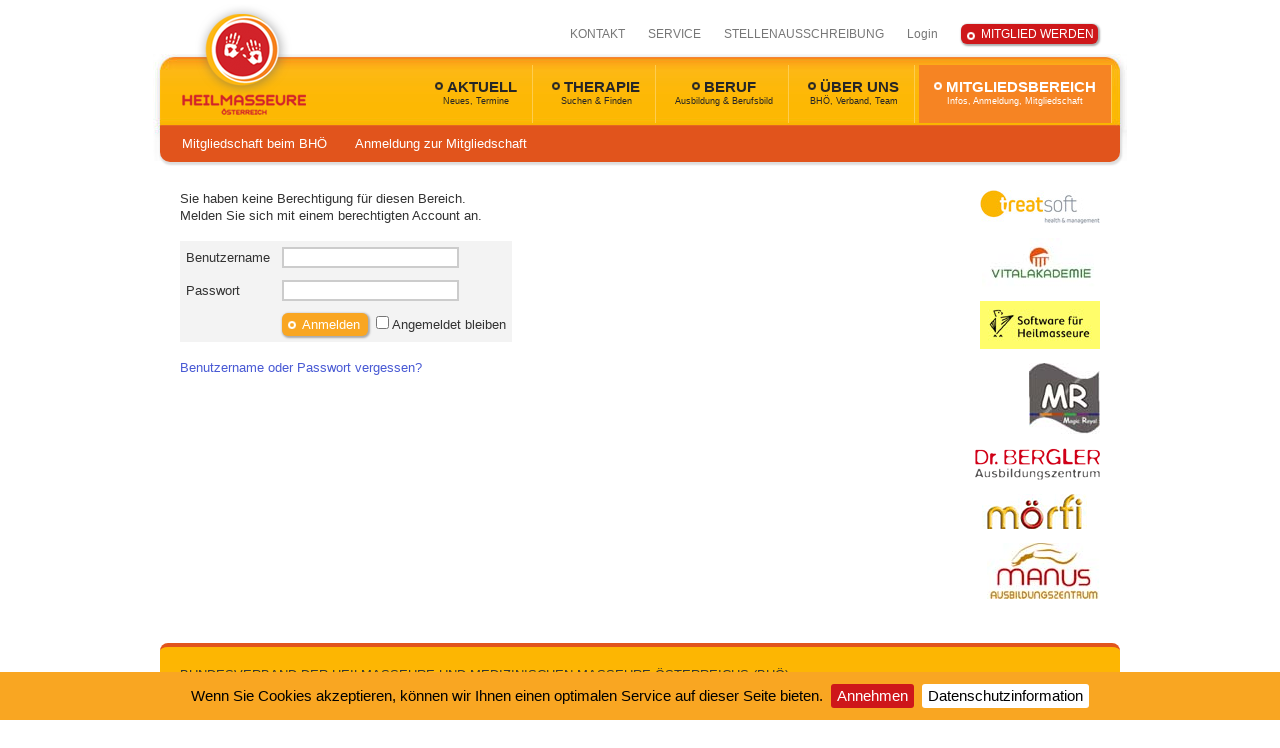

--- FILE ---
content_type: text/html; charset=utf-8
request_url: https://www.heilmasseure.com/de/mitgliedsbereich/wichtige-informationen/
body_size: 8317
content:

<!DOCTYPE html>
<html lang="de">
<head id="Head1"><link href="/App_Themes/h/s11.css" type="text/css" rel="stylesheet" /><meta charset="UTF-8" /><meta http-equiv="x-ua-compatible" content="IE=edge" /><title>
	Österreichischer-Bundesverband der Medizinischen Masseure und Heilmasseure
</title><link rel="shortcut icon" href="/favicon.ico" /><meta name="description" content="Der Bundesverband der Heilmasseure und Medizinische Masseure Österreichs (BHÖ) wurde im Jahr 2002 gegründet um die Interessen unseres Berufsstandes zu wahren und zu vertreten. "><meta name="keywords" content=""><meta name="robots" content="index,follow"><meta name="zipcode" content=""><meta name="city" content=""><meta name="state" content=""><meta name="country" content=""><meta name="author" content=""><meta name="publisher" content=""><meta name="copyright" content=""><meta name="revisit-after" content=" days"><meta name="revisit" content="after  days"><meta name="DC.Language" content="de-DE"><meta name="DC.title" content=""><meta name="ICBM" content=", "><meta name="geo.position" content=";"><meta name="geo.region" content=""><meta name="geo.placename" content=""><meta itemprop="currency" content="EUR"><meta property="fb:app_id" content=" ">
<meta property="og:url" content="https://www.heilmasseure.com/de/mitgliedsbereich/wichtige-informationen/"><meta property="og:type" content="article"><meta property="og:title" content="Österreichischer-Bundesverband der Medizinischen Masseure und Heilmasseure"><meta property="og:description" content="Der Bundesverband der Heilmasseure und Medizinische Masseure Österreichs (BHÖ) wurde im Jahr 2002 gegründet um die Interessen unseres Berufsstandes zu wahren und zu vertreten. ">    
    
	
</head>
<body id="bdy">    
       
    
    
    
    <form name="form1" method="post" action="/de/mitgliedsbereich/wichtige-informationen/" onsubmit="javascript:return WebForm_OnSubmit();" id="form1">
<div>
<input type="hidden" name="__EVENTTARGET" id="__EVENTTARGET" value="" />
<input type="hidden" name="__EVENTARGUMENT" id="__EVENTARGUMENT" value="" />
<input type="hidden" name="__VIEWSTATE" id="__VIEWSTATE" value="/[base64]" />
</div>













<div>

	<input type="hidden" name="__VIEWSTATEGENERATOR" id="__VIEWSTATEGENERATOR" value="B8302AB4" />
</div>
        

    





<div id="cms_dvCookie">
	
    

</div>







    <div id="c">
        <header>
            <a href="/"><img src="/App_Themes/h/i/heilmasseure.png" id="lg" alt="Heilmasseure" title="Heilmasseure" /></a>
            <nav id="mt"><ul id='menu71'  > <li id="menu71_100"><a href="/de/kontakt/" title="Kontakt" class=" ">KONTAKT</a>
             
                    
                    
            
        </li><li id="menu71_103"><a href="/de/service/" title="Service" class=" ">SERVICE</a>
             
                    
                    
            
        </li><li id="menu71_162"><a href="/de/stellenausschreibung/" class=" ">STELLENAUSSCHREIBUNG</a>
             
                    
                    
            
        </li><li id="menu71_127"><a href="/de/mitgliedsbereich/login/" class=" ">Login</a>
             
                    
                    
            
        </li><li id="menu71_133"><a href="/de/mitgliedsbereich/anmeldung/" class=" "><span class="button-rot">MITGLIED WERDEN</span></a>
             
                    
                    
            
        </li></ul></nav>        
            <nav id="mm"><ul id='menu70'  class="nav"  > <li id="menu70_73"><a href="/de/aktuell/news/" title="Aktuell" class="haschild">AKTUELL<span class="s">Neues, Termine</span></a><ul id='menu73'  style="display:none;position:absolute;z-index:99999;" > <li><a href="/de/aktuell/news/" title="News" class=" ">Neues vom BHÖ</a>
             
                    
                    
            
        </li><li><a href="/de/aktuell/termine/" title="Termine" class=" ">Termine</a>
             
                    
                    
            
        </li><li><a href="/de/aktuell/heilmasseur-archiv/" title="Archiv vom Heilmasseurverband Österreich" class=" ">Archiv</a>
             
                    
                    
            
        </li></ul>
             
                    
                    
            
        </li><li id="menu70_77"><a href="/de/therapie/therapeutensuche/" title="Therapie" class="haschild">THERAPIE<span class="s">Suchen & Finden</span></a><ul id='menu77'  style="display:none;position:absolute;z-index:99999;" > <li><a href="/de/therapie/therapeutensuche/" title="Therapeutensuche" class=" ">Therapeutensuche</a>
             
                    
                    
            
        </li></ul>
             
                    
                    
            
        </li><li id="menu70_121"><a href="/de/beruf/" title="Beruf" class="haschild">BERUF<span class="s">Ausbildung & Berufsbild</span></a><ul id='menu121'  style="display:none;position:absolute;z-index:99999;" > <li><a href="/de/mitgliedsbereich/der-beruf/heilmasseur/" title="Der Beruf" class=" ">Der Beruf</a>
             
                    
                    
            
        </li><li><a href="/de/mitgliedsbereich/die-ausbildung/" title="Die Ausbildung" class=" ">Die Ausbildung</a>
             
                    
                    
            
        </li></ul>
             
                    
                    
            
        </li><li id="menu70_78"><a href="/de/ueber-uns/der-verband/" title="Über uns" class="haschild">ÜBER UNS<span class="s">BHÖ, Verband, Team</span></a><ul id='menu78'  style="display:none;position:absolute;z-index:99999;" > <li><a href="/de/ueber-uns/der-verband/" title="Der Verband" class=" ">Der Verband</a>
             
                    
                    
            
        </li><li><a href="/de/ueber-uns/team/" class=" ">Vorstand</a>
             
                    
                    
            
        </li><li><a href="/de/ueber-uns/statuten/" title="Statuten" class=" ">Statuten</a>
             
                    
                    
            
        </li><li><a href="/de/ueber-uns/bundeslandvertreter/" class=" ">Bundeslandvertretungen</a>
             
                    
                    
            
        </li><li><a href="/de/ueber-uns/heilmasseur-logo/" class=" ">Heilmasseur-Logo</a>
             
                    
                    
            
        </li></ul>
             
                    
                    
            
        </li><li id="menu70_79"><a href="/de/mitgliedsbereich/uebersicht/" title="Mitgliedsbereich" class="selected haschild">MITGLIEDSBEREICH<span class="s">Infos, Anmeldung, Mitgliedschaft</span></a><ul id='menu79'  style="display:none;position:absolute;z-index:99999;" > <li><a href="/de/mitgliedsbereich/uebersicht/" title="Übersicht" class=" ">Mitgliedschaft beim BHÖ</a>
             
                    
                    
            
        </li><li><a href="/de/mitgliedsbereich/anmeldung/" class=" ">Anmeldung zur Mitgliedschaft</a>
             
                    
                    
            
        </li></ul>
             
                    
                    
            
        </li></ul></nav>        
            <nav id="sub">
                <ul id='menu79'  > <li id="menu79_91"><a href="/de/mitgliedsbereich/uebersicht/" title="Übersicht" class=" ">Mitgliedschaft beim BHÖ</a>
             
                    
                    
            
        </li><li id="menu79_86"><a href="/de/mitgliedsbereich/anmeldung/" class=" ">Anmeldung zur Mitgliedschaft</a>
             
                    
                    
            
        </li></ul>
                
            </nav>
            <nav id="sub2">
                                
            </nav>
        </header>        
        <div id="m">
            
            <article id="m1">
               <div class="mo" id="Main" >
<div class="pnlogin modul-it" >
    <span id="Mod7_ctl00_NoAuthorizationText" class="Login_NoAuthorizationText">Sie haben keine Berechtigung für diesen Bereich.<br>Melden Sie sich mit einem berechtigten Account an.<br><br></span>
    
    
    <div id="Mod7_ctl00_pnl1" class="dvform" onkeypress="javascript:return WebForm_FireDefaultButton(event, &#39;Mod7_ctl00_Button1&#39;)">
	
    <table id="Mod7_ctl00_tbl_login" border="0" cellpadding="0" cellspacing="0" class="tbl_login">
		<tr id="Mod7_ctl00_tr1" class="tr1">
			<td>Benutzername</td>
			<td><input name="Mod7$ctl00$Username" type="text" id="Mod7_ctl00_Username" /></td>
		</tr>
		<tr id="Mod7_ctl00_tr2" class="tr2">
			<td>Passwort</td>
			<td><input name="Mod7$ctl00$Password" type="password" id="Mod7_ctl00_Password" /></td>
		</tr>
		<tr>
			<td class="empty">&nbsp;</td>
			<td><input type="submit" name="Mod7$ctl00$Button1" value="Anmelden" id="Mod7_ctl00_Button1" class="button" />
                <span class="checkbox"><input id="Mod7_ctl00_IsPersistent" type="checkbox" name="Mod7$ctl00$IsPersistent" /><label for="Mod7_ctl00_IsPersistent">Angemeldet bleiben</label></span>
            </td>
		</tr>
	</table>
	 
    
</div>
    
    <br />
    <a href="javascript:void(0)" onclick="document.getElementById('login_forgotpw0').style.display=''" class="login_pwforgotton">Benutzername oder Passwort vergessen?</a>
    
    <div id="login_forgotpw0" class="login_forgotpw" style="display:none">
        Tragen Sie bitte Ihre E-Mail-Adresse ein.<br>Wir schicken Ihnen Ihre Zugangsdaten zu.<br />
        <div id="Mod7_ctl00_UpdatePanel1">
	
                <div onkeypress="javascript:return WebForm_FireDefaultButton(event, &#39;Mod7_ctl00_Button2&#39;)">
		
                <table border="0" cellpadding="0" cellspacing="0" class="tbl_login_pwforgot">
                    <tr>
                        <td></td>
                        <td class="td2"><input name="Mod7$ctl00$Login_forgotPw_Username" type="text" id="Mod7_ctl00_Login_forgotPw_Username" /></td>
                        <td><input type="submit" name="Mod7$ctl00$Button2" value="Senden" onclick="javascript:WebForm_DoPostBackWithOptions(new WebForm_PostBackOptions(&quot;Mod7$ctl00$Button2&quot;, &quot;&quot;, true, &quot;LoginForgotPwForm&quot;, &quot;&quot;, false, false))" id="Mod7_ctl00_Button2" class="button" /></td>
                    </tr>
                </table>
                <span id="Mod7_ctl00_LocalizeReqEMail" style="color:Red;display:none;">Tragen Sie Ihren Benutzernamen ein!</span>
                    
                
                
	</div>
            
</div>
    </div>  
        
</div>
<script pin>
    
    if (location.hash == "#pw") {
        document.getElementById('login_forgotpw0').style.display = '';
    }
    
    
</script></div>
               <div class="mo" id="Right" ></div>
               <div id="part">
<div class=" modul-it"  class="banner">
    
    <div class="banner mode3"><a href="/module/banner/click.aspx?k=MjY=&url=/de/mitgliedsbereich/wichtige-informationen/" target="_blank"><img src="/module/banner/view.aspx?k=MjZ8L2RhdGEvc3BvbnNvcmVuL3RyZWF0LXNvZnQuanBn" ID="bannerImg1" /></a><a href="/module/banner/click.aspx?k=MjM=&url=/de/mitgliedsbereich/wichtige-informationen/" target="_blank"><img src="/module/banner/view.aspx?k=MjN8L2RhdGEvTG9nb192aXRhay5qcGc=" ID="bannerImg1" /></a><a href="/module/banner/click.aspx?k=MTk=&url=/de/mitgliedsbereich/wichtige-informationen/" target="_blank"><img src="/module/banner/view.aspx?k=MTl8L2RhdGEvc3BvbnNvcmVuL3dpbmdtZW5fYmFubmVyX2hlaWxtYXNzZXVyZS0xLmpwZw==" ID="bannerImg1" /></a><a href="/module/banner/click.aspx?k=MTY=&url=/de/mitgliedsbereich/wichtige-informationen/" target="_blank"><img src="/module/banner/view.aspx?k=MTZ8L2RhdGEvc3BvbnNvcmVuL21yLmpwZw==" ID="bannerImg1" /></a><a href="/module/banner/click.aspx?k=Ng==&url=/de/mitgliedsbereich/wichtige-informationen/" target="_blank"><img src="/module/banner/view.aspx?k=NnwvZGF0YS9zcG9uc29yZW4vZHItYmVyZ2xlci1hdXNiaWxkdW5nLmdpZg==" ID="bannerImg1" /></a><a href="/module/banner/click.aspx?k=Nw==&url=/de/mitgliedsbereich/wichtige-informationen/" target="_blank"><img src="/module/banner/view.aspx?k=N3wvZGF0YS9zcG9uc29yZW4vbW9lcmZpLmdpZg==" ID="bannerImg1" /></a><a href="/module/banner/click.aspx?k=MTI=&url=/de/mitgliedsbereich/wichtige-informationen/" target="_blank"><img src="/module/banner/view.aspx?k=MTJ8L2RhdGEvbWFudXMuanBn" ID="bannerImg1" /></a></div>
    
    
    
    
</div></div>
            </article>
            
            <div class="cb"></div>
        </div>        
          
    </div> 
    <div id="ftr">
    <footer>
        <div class="f">
            <div class="name">BUNDESVERBAND DER HEILMASSEURE UND MEDIZINISCHEN MASSEURE ÖSTERREICHS (BHÖ)</div>
            <nav><ul id='menu107'  > <li id="menu107_72"><a href="/de/home/" class=" ">HOME</a>
             
                    
                    
            
        </li><li id="menu107_75"><a href="/de/impressum/" title="Impressum" class=" ">IMPRESSUM</a>
             
                    
                    
            
        </li><li id="menu107_76"><a href="/de/sitemap/" title="Sitemap" class=" ">SITEMAP</a>
             
                    
                    
            
        </li><li id="menu107_123"><a href="/de/kontakt/" title="Kontakt" class=" ">KONTAKT</a>
             
                    
                    
            
        </li><li id="menu107_163"><a href="/de/datenschutz/" class=" ">DATENSCHUTZ</a>
             
                    
                    
            
        </li><li id="menu107_74"><a href="/de/newsletter/" class=" ">NEWSLETTER</a>
             
                    
                    
            
        </li><li id="menu107_161"><a href="https://youtu.be/ECr4RqabB6s" target="_blank" class=" ">VIDEO <img src="/data/you-tube.png" /></a>
             
                    
                    
            
        </li><li id="menu107_124"><a href="http://www.facebook.com/pages/Heilmasseure/119963234735834?fref=ts" target="_blank" class=" "><img src="/data/facebook/facebook.png" alt="" onmouseover="this.src=navim7mm2.src" onmouseout="this.src='/data/facebook/facebook.png'" height="24" width="65" /></a>
             
                    
                    
            
        </li><li id="menu107_125"><a href="javascript:window.print();" title="Seite drucken" class=" "><img src="/data/facebook/print.gif" alt="Seite drucken" onmouseover="this.src=navim8mm2.src" onmouseout="this.src='/data/facebook/print.gif'" height="24" width="28" /></a>
             
                    
                    
            
        </li></ul></nav>        
        </div>        
    </footer>
    </div>  
    <div id="stw"><a href="http://www.styriaweb.at" target="_blank" title="Homepage Erstellung, Software Entwicklung, EDV Betreuung, IT Services, Hosting, Domains"><span>Webdesign & CMS </span>by STYRIAWEB</a></div>    
    
    






</form>
<script type="text/javascript">
  var _gaq = _gaq || [];
  _gaq.push(['_setAccount', 'UA-234326-22']);
  _gaq.push (['_gat._anonymizeIp']);
  _gaq.push(['_trackPageview']);

  (function() {
    var ga = document.createElement('script'); ga.type = 'text/javascript'; ga.async = true;
    ga.src = ('https:' == document.location.protocol ? 'https://ssl' : 'http://www') + '.google-analytics.com/ga.js';
    var s = document.getElementsByTagName('script')[0]; s.parentNode.insertBefore(ga, s);
  })();
</script>
<script src="//ajax.googleapis.com/ajax/libs/jquery/1.8.3/jquery.min.js"></script>
<script src="/includes/ajaxpro/ajaxpro.js"></script>
<script type="text/javascript">
//<![CDATA[
var theForm = document.forms['form1'];
if (!theForm) {
    theForm = document.form1;
}
function __doPostBack(eventTarget, eventArgument) {
    if (!theForm.onsubmit || (theForm.onsubmit() != false)) {
        theForm.__EVENTTARGET.value = eventTarget;
        theForm.__EVENTARGUMENT.value = eventArgument;
        theForm.submit();
    }
}
//]]>
</script>
<script src="/WebResource.axd?d=J8egWMLHPVipaXBzZXX942YwxDyovbo7SzOmrhXzKyDXwK4TSoCw1WveKOgefEUWSboM3aLs92CLHFBKQ0pBYqhFAX63yw7DOimsAAnp1K81&amp;t=638286137964787378" type="text/javascript"></script>
<script type="text/javascript">
//<![CDATA[
var glTheme='h';var glMenuId='132';var glLng='de';var glUser='';var glCurrency='1';var glCurrencyKey='&euro;';var glDetailQuery;//]]>
</script>
<script type="text/javascript">var navim7mm2=new Image;navim7mm2.src="/data/facebook/facebook-hover.png";var navim8mm2=new Image;navim8mm2.src="/data/facebook/print_hover.gif";</script>
<script src="/ScriptResource.axd?d=kEMMShklioszA3WcfrRFr4RcgehVu3D4G8jfWUpCoYQ-at3FqTTa7kFHBZTmb3ZGUQ7sqFILxDVycpbDBxTHYAJN60YdWnWR51qBhgN-CVHvQhizPQx0aSCuD8nLwxb_d6kSSPwFfWZNTlXkxkMrc9XrNmEoi7m3u2fx8clgn-o1&amp;t=ffffffffe8f46b29" type="text/javascript"></script>
<script src="/ScriptResource.axd?d=[base64]" type="text/javascript"></script>
<script type="text/javascript">
//<![CDATA[
function WebForm_OnSubmit() {
if (typeof(ValidatorOnSubmit) == "function" && ValidatorOnSubmit() == false) return false;
return true;
}
//]]>
</script>
<script type="text/javascript">
//<![CDATA[
Sys.WebForms.PageRequestManager._initialize('sm', 'form1', ['tMod7$ctl00$UpdatePanel1',''], [], [], 90, '');
//]]>
</script>
<script>
    var parentMenuUrl = '';
    var showEditMode = true;
</script>
<script>
        $(function () {
            (function () {
                if ((window.location.pathname.split('/').indexOf("cms") > -1) || (document.getElementById("cookie-bar") != null) || ('' === '')) {
                    return;
                }
                try {
                    var lang = $("html").attr("lang");;
                    var sPolicyText = ""; 
                    var sMessage = "";
                    var sAccept = "";
                    switch (lang.toLowerCase()) {
                        case "de":
                            sPolicyText = "Datenschutzinformation";                            
                            sMessage = "Wenn Sie Cookies akzeptieren, können wir Ihnen einen optimalen Service auf dieser Seite bieten.";
                            sAccept = "Annehmen";
                            break;
						case "fr":
                            sPolicyText = "Informations sur la protection des données";                            
                            sMessage = "Si vous acceptez les cookies, nous pouvons vous proposer un service optimal sur cette page.";
                            sAccept = "J'accepte";
                            break;
                        case "it":                            
                            sMessage = "Se accetta i cookies, possiamo darle un servizio migliore sulla pagina.";
                            sAccept = "accettare";
                            sPolicyText = "politica sulla riservatezza";
                            break;
                        default:
                            sPolicyText = "Privacy policy"                            
                            sMessage = "If you accept to use cookies, we can guarantee an optimal operation of our website.";
                            sAccept = "Confirm";
                    }
                    $.cookieBar({ policyButton: true, "policyText": sPolicyText, "policyURL": '/' + '', "message": "<span>" + sMessage + "</span>", "acceptText": sAccept, element: "header" });
                } catch (ex) {
                    console.error(ex);
                }
            })()
        })
    </script>
<script>
    window.sett = {
        userid:0,
        isErp: false
    }
</script>
<script type="text/javascript">
    
    function udSts() { var e = ""; if (typeof glLogID != "undefined") e = glLogID; $.ajax({ type: "POST", url: "/api/ajax.asmx/statsUp", data: "{'lgid':'" + e + "'}", contentType: "application/json; charset=utf-8", dataType: "json", success: function (e) { setTimeout("udSts();", 15000) } }) } setTimeout("udSts();", 15000)    
    
</script>
<script>

        function bannerRotate() {
            var itemH = $('.banner.mode3 .items a:first').outerHeight();
            $('.banner.mode3 .items').animate({ 'margin-top': -itemH }, 200, function () {
                $('.banner.mode3 .items').css("margin-top", "0");
                $('.banner.mode3 a:last').after($('.banner.mode3 a:first'));
                bannnerHeight();
            });
        }

        function bannnerHeight() {
            var iC = 9;
            if (iC > $('.banner.mode3 .items a').length) iC = $('.banner.mode3 .items a').length;
            var h = 50;            
            for (i=0;i<iC;i++) {
                h+= $('.banner.mode3 .items a:eq('+i+')').height();
            }
            if (iC == $('.banner.mode3 .items a').length) h+=20;
            $('.banner.mode3').css("height",h+"px");
        }

        $(window).load(function () {
            var speed = 3000;
            var run = setInterval('bannerRotate()', speed);

            $('.banner.mode3').append("<div class='items'></div>");
            $('.banner.mode3 a').appendTo(".banner.mode3 .items");

            bannnerHeight();            

            $('.banner.mode3').hover(
                function () {
                    clearInterval(run);
                },
                function () {
                    run = setInterval('bannerRotate()', speed);
                }
            );

        });
        
    </script>
<script type="text/javascript">
            if (jQuery("#m0").length>0 && jQuery("#sub ul").length == 0) { jQuery("#sub").hide(); }
            if (jQuery("#sub2 ul").length == 0) { jQuery("#sub2").hide(); } else { jQuery("#m").css("margin-top", "40px"); }
            jQuery("#mm a").each(function () { var h = jQuery(this).html(); jQuery(this).html("<span class='li'></span>" + h); });
        </script>
<script type="text/javascript">
//<![CDATA[
var Page_Validators =  new Array(document.getElementById("Mod7_ctl00_LocalizeReqEMail"));
//]]>
</script>
<script type="text/javascript">
//<![CDATA[
var Mod7_ctl00_LocalizeReqEMail = document.all ? document.all["Mod7_ctl00_LocalizeReqEMail"] : document.getElementById("Mod7_ctl00_LocalizeReqEMail");
Mod7_ctl00_LocalizeReqEMail.controltovalidate = "Mod7_ctl00_Login_forgotPw_Username";
Mod7_ctl00_LocalizeReqEMail.errormessage = "Tragen Sie Ihren Benutzernamen ein!";
Mod7_ctl00_LocalizeReqEMail.display = "Dynamic";
Mod7_ctl00_LocalizeReqEMail.validationGroup = "LoginForgotPwForm";
Mod7_ctl00_LocalizeReqEMail.evaluationfunction = "RequiredFieldValidatorEvaluateIsValid";
Mod7_ctl00_LocalizeReqEMail.initialvalue = "";
//]]>
</script>
<script type="text/javascript">
//<![CDATA[

var Page_ValidationActive = false;
if (typeof(ValidatorOnLoad) == "function") {
    ValidatorOnLoad();
}

function ValidatorOnSubmit() {
    if (Page_ValidationActive) {
        return ValidatorCommonOnSubmit();
    }
    else {
        return true;
    }
}
        
document.getElementById('Mod7_ctl00_LocalizeReqEMail').dispose = function() {
    Array.remove(Page_Validators, document.getElementById('Mod7_ctl00_LocalizeReqEMail'));
}
//]]>
</script>
</body>
</html>


--- FILE ---
content_type: text/css
request_url: https://www.heilmasseure.com/App_Themes/h/s11.css
body_size: 18951
content:
body { background:#fff url(i/bg-menu.jpg) no-repeat center 54px; font-family:Arial, Helvetica, Sans-Serif; font-size:0.8em; color:#333; margin:0; padding:0;}
@font-face { font-family: 'Homenaje'; font-style: normal; font-weight: 400; src: local('Homenaje'), local('Homenaje-Regular'), url(https://themes.googleusercontent.com/static/fonts/homenaje/v2/jYyetuCOSxcVAexXms8sf_esZW2xOQ-xsNqO47m55DA.woff) format('woff'); }

h1 { color:#333; font-size:2.2em; margin:0 0 22px 0; font-family:Homenaje, Calibri, sans-serif;font-weight:normal; line-height:100%; }
h2 { color:#d22329; font-size:1.4em; margin:0 0 8px 0; font-family:Calibri, Arial,sans-serif; font-weight:normal;line-height:100%;}
h3 { color:#d12229; font-size:1.3em; margin:0 0 8px 0; font-family:Calibri, Arial,sans-serif;font-weight:normal; line-height:100%;}
h4 { color:#777; font-size:1.2em; margin:0 0 2px 0; font-family:Calibri, Arial,sans-serif;font-weight:normal; line-height:100%;}
h5 { color:#d22329; font-size:1.1em; margin:0 0 4px 0; font-family:Calibri, Arial,sans-serif; font-weight:normal;line-height:100%;}
hr { border:none; border-top:1px solid #dedede; height:1px; }

.tabelle { border-collapse:collapse; }
.tabelle-ueberschrift { font-weight:bold; background:#00aeef; color:#fff; text-transform:uppercase; }

.gelber-hintergrund { background:#fdb702; }
.grauer-hintergrund { background:#d7d6d6; }

.button-rot { text-align:left; display:inline-block; background:#ce171a url(i/li.png) no-repeat 6px -38px; padding:4px 4px 4px 20px; color:#fff; -webkit-box-shadow: 1px 1px 2px 1px #aaa;box-shadow: 1px 1px 2px 1px #aaa; -webkit-border-radius: 6px;-moz-border-radius: 6px;border-radius:6px;}
.button-orange { text-align:left; display:inline-block; background:#f9a622 url(i/li.png) no-repeat 6px -38px; padding:4px 4px 4px 20px; color:#fff; -webkit-box-shadow: 1px 1px 2px 1px #aaa;box-shadow: 1px 1px 2px 1px #aaa; -webkit-border-radius: 6px;-moz-border-radius: 6px;border-radius:6px;}

.button-orange:hover, .button-rot:hover { color:#111; background-position:6px -3px; }

.pfeil { background:url(i/arr1.png) no-repeat left 4px; padding-left:8px; }
.rot { color:#d12229; }
figure, p { margin:0; padding:0; }

a:link, a:visited { text-decoration:none; color:#495ad4; }
a:hover, a:focus { color:#ce171a; }
img { border:0; max-width: 100%; }

#m .button-rot, #m .button-orange { color:#fff; }
#m .button-rot:hover, #m .button-orange:hover { color:#111; }

#c { width:960px; margin:0 auto; position:relative; }
#lg { position:absolute; left:22px; top:4px; }
.cb { clear:both; }

input,select,textarea { border:2px solid #ccc; }
.checkbox input, input.checkbox { border:none; }
#m input.button { text-align:left; border:none; width:auto; display:inline-block; background:#f9a622 url(i/li.png) no-repeat 6px -38px; padding:4px 8px 4px 20px; color:#fff; -webkit-box-shadow: 1px 1px 2px 1px #aaa;box-shadow: 1px 1px 2px 1px #aaa; -webkit-border-radius: 6px;-moz-border-radius: 6px;border-radius:6px;}

header { position:relative; height:170px; z-index:10; }
header ul { list-style-type:none; margin:0; padding:0; }
header li { display:inline; margin:0; padding:0; }
header li a { display:inline-block; padding:0 10px; color:#262626;}
header li a:hover, header li a:focus, header li .selected:link, header li .selected:visited { color:#d12229; }
header #mt { position:absolute; top:24px; right:12px; font-size:0.9em; } 
header #mt a:link, header #mt a:visited { color:#777; }
header #mt a:hover, header #mt .selected:link, header #mt .selected:visited { color:#111; }
header #mm { position:absolute; right:8px; top:65px; font-size:1.2em; font-weight:bold; z-index:30;}
header #mm a:link, header #mm a:visited { color:#262626; padding:13px 15px 17px 15px; text-align:center; border-right:1px solid #fecd50;}
header #mm a:hover, header #mm a:focus, header #mm .selected:link, header #mm .selected:visited, header #mm .hover a { background-color:#f68423; color:#fff; }
header #mm span { font-size:0.6em; display:block; font-weight:normal; text-transform:none;}
header #mm span.li { background:url(i/li.png) no-repeat 0 -11px; display:inline-block;width:8px;height:10px; margin-right:4px;}
header #mm a:hover span.li, header #mm a:focus span.li, header #mm .selected:link span.li, header #mm .selected:visited span.li  { background-position:left -46px; }
header #mm ul ul { background-color:#f68423; padding:12px 20px; margin-top:0px; width:184px;-webkit-box-shadow: 1px 2px 2px 1px #ccc;box-shadow: 1px 2px 2px 1px #ccc;-webkit-border-radius: 0px 0px 10px 10px;border-radius: 0px 0px 10px 10px;behavior: url(/App_Themes/h/PIE.htc);}
header #mm ul ul a:link, header #mm ul ul a:visited { display:block;  background:none; text-align:left; font-size:0.8em; font-weight:normal; border:none; padding:8px 0; }
header #mm ul ul span { display:none; }

#sub { top:126px; left:0; padding:6px 10px; height:24px; background:#e1541c; width:940px; position:absolute; z-index:20; -webkit-border-bottom-right-radius: 10px;-webkit-border-bottom-left-radius: 10px;-moz-border-radius-bottomright: 10px;-moz-border-radius-bottomleft: 10px;border-bottom-right-radius: 10px;border-bottom-left-radius: 10px; -webkit-box-shadow: 1px 2px 2px 1px #ddd;box-shadow: 1px 2px 2px 1px #ddd;behavior: url(/App_Themes/h/PIE.htc)}
#sub ul { list-style-type:none; margin:0 auto; padding:0; }
#sub li { display:inline;}
#sub a:link, #sub a:visited { color:#fff; margin:0 8px; display:inline-block; padding:4px; }
#sub a:hover, #sub a:focus, #sub .selected:link, #sub .selected:visited { background:#ffb200; color:#262626; -webkit-border-radius: 3px;-moz-border-radius: 3px;border-radius: 3px;behavior: url(/App_Themes/h/PIE.htc)}

#sub2 { top:164px; left:10px; padding:3px 10px; background:#eee; width:920px; border-top:1px solid #fff; position:absolute; z-index:20; -webkit-border-bottom-right-radius: 10px;-webkit-border-bottom-left-radius: 10px;-moz-border-radius-bottomright: 10px;-moz-border-radius-bottomleft: 10px;border-bottom-right-radius: 10px;border-bottom-left-radius: 10px; -webkit-box-shadow: 1px 2px 2px 1px #ddd;box-shadow: 1px 2px 2px 1px #ddd;behavior: url(/App_Themes/h/PIE.htc)}
#sub2 ul { list-style-type:none; margin:0 auto; padding:0; }
#sub2 li { display:inline;}
#sub2 a:link, #sub2 a:visited { color:#333; margin:0 8px; display:inline-block; padding:2px 4px; }
#sub2 a:hover, #sub2 a:focus, #sub2 .selected:link, #sub2 .selected:visited { background:#aaa; color:#fff; -webkit-border-radius: 3px;-moz-border-radius: 3px;border-radius: 3px;behavior: url(/App_Themes/h/PIE.htc)}

#msp { }
#msp a { margin-right:10px; vertical-align:middle; display:inline-block; }

#m { min-height:200px; position:relative; margin:20px 0; }

#m0 { margin-top:-20px; }
#m0 h1 { margin:0; padding:0; font-size:2.4em; }
#m0 .bx1 { background:url(i/bg-h1.png) no-repeat; width:960px; height:340px; margin:1px 0; display:block; position:relative;}
#m0 .bx1 #Box1, #m0 .bx1 #Box2, #m0 .bx1 #Box3 { float:left; width:200px; padding:20px 10px 20px 30px; position:relative; }
#m0 .bx1 #Box2 { width:440px; margin:0 20px; padding:0; position:absolute; left:240px; top:0px; }
#m0 .bx1 #Box3 { padding:20px 30px 20px 10px; position:absolute; right:0px; top:0px; }
#m0 .bx1 .button-orange, #m0 .bx1 .button-rot { width:160px; }

#m0 .bx1 .newDiv { margin-top:-18px; }

#m0 .bx2 { width:960px; min-height:20px; display:block;}
#m0 .bx2 #Box4, #m0 .bx2 #Box5, #m0 .bx2 #Right { float:left; width:230px; padding:20px 20px 0 20px; }
#m0 .bx2 #part { width:140px; float:left; text-align:right; }
#m0 .bx2 .contentlistTbl .title a { color:#444; font-weight:bold; font-sze:1.1em;}
#m0 .bx2 .contentlistTbl .title a span { font-style:italic; font-size:0.8em; color:#777; }
#m0 .bx2 .contentlistTbl .tr2 { color:#999; font-size:0.9em; }
#m0 .bx2 .contentlistTbl .tr2 td { padding-bottom:10px; }
#m0 .bx2 .contentlistTbl .more { visibility:hidden; }
#m0 .bx2 .contentlistTbl:hover .more { /*visibility:visible;*/ }
#m0 .bx2 .contentlistTbl .more a, .more:link, .more:visited { background:url(i/arr1.png) no-repeat left 4px;  color:#777; margin-top:4px; padding-left:7px; font-size:0.9em;}
#m0 .bx2 h3 { font-size:1.4em; margin:0 0 6px 0; color:#d12229; text-transform:uppercase; }
#m0 .bx2 .contentlistTbl h3 { font-size:1.6em; color:#000; margin-top:8px }
#m0 .bx2 .contentlistTbl .item { display:block; }

#m1 #Main { float:left; width:530px; padding-right:40px; }
#m1 #Right { float:left; width:200px; min-height:20px; }
#m1 #part { float:left; width:150px; text-align:right; }

#m1, #m2 { line-height:140%;padding:0 20px; }
#m2 #Main { width:770px; float:left; }
#m2 #part { float:left; width:150px; text-align:right; }

#part a { padding-bottom:10px; display:block;}
.banner.mode3 { display:block; overflow:hidden; position:relative; padding-bottom:10px; }

.google-map { margin-bottom:20px; border:1px solid #999; }
.map-buttons { background:#FFB200; text-align:center; font-size:0.8em; text-transform:uppercase; }
.map-buttons a { margin:0 12px; cursor:pointer; }
#gmap_info { width:400px; }
#gmap_info h3 a:link, #gmap_info h3 a:visited{ text-transform:uppercase; color:#333; }
#gmap_img { float:left; width:150px; }
#gmap_descr { float:left; width:240px; margin-left:10px; }

#m0 .bx1 .mask { background:url(i/home-maske.png) no-repeat center top; position:absolute; left:260px; top:-1px; width:445px; height:314px; z-index:9;}
.editmode #m0 .bx1 .mask  { left:-5000px; }

.tbl_profilemanager {border-collapse:collapse; width:94% }
.tbl_profilemanager td { padding:4px; color:#777; }
.tbl_profilemanager td table {width:100%}
.tbl_profilemanager td td { padding-left:0; padding-right:0 }
.tbl_profilemanager input, .tbl_profilemanager select, .tbl_profilemanager textarea { width:96%; padding:4px 2%; font-weight:bold }
.tbl_profilemanager select { width:100% }
.tbl_profilemanager .checkbox input { width:auto }
.tbl_profilemanager .tr1 td, .tbl_profilemanager h4 { background:#f9a622; color:#fff; padding:8px }
.tbl_profilemanager h4 { margin:20px 0 8px 0; }
.tbl_profilemanager .tr1 td.td1 { font-size:1.1em; font-weight:bold }
.tbl_profilemanager .tr2 td { padding-top:20px}
.tbl_profilemanager td.ml { padding-left:30px; padding-right:4px; text-align:right  }
.tbl_profilemanager .tdimg td { padding-top:40px }
.tbl_profilemanager div { min-width:0!important}
.tbl_profilemanager .captwebc { display:inline-block; background:#777; color:#fff; border-radius:4px; padding:6px 12px }
.tbl_profilemanager #imgr, .tbl_profilemanager #imgr2 { float:left; margin-right:12px }
.tbl_profilemanager .errval { color:#d12229}
.profilemanager_msg { background:#048607; color:#fff; display:block; padding:12px; width:92%; margin-bottom:20px }

.contentlistTbl { border-collapse:collapse; }
.contentlistTbl .title a { color:#ce171a; }
.contentlistTbl .date { display:none }

.contentlist14  { display:inline-table; width:100%; }
.contentlist14 .item {  margin-bottom:20px;padding:10px 29px 10px 0; clear:both; overflow:hidden; border-bottom:1px solid #ddd; }

.contentlist14 .img { width:170px; float:left; }
.contentlist14 .cont {  width:calc(100% - 190px); float:left; margin-left: 20px; }
.contentlist14 h3 { margin:4px 0; font-size:1.5em; }
.contentlist14 h3 a { color:#111; }
.contentlist14 h3 a span { font-size:0.7em; display:none }
.contentlist14 .short { color:#777; display:block;}
.contentlist14 .more { margin-top:8px;  }


.hradv-filter  
{
    position:relative; 
	margin-bottom:20px; 
	overflow:hidden; 
	padding:10px; 
	color:#fff;
	-webkit-border-radius:6px; 
	-moz-border-radius:6px; 
	border-radius:6px; 
    background: #e1541c;
}
.hradv-filter .searchbox { width:200px;margin:0 10px 0  5px; }
.hradv_sort { 		
	margin-bottom:4px; 	
	display:block;
}
.hradv_sort a:first-of-type{margin-left:5px}
.hradv_sort a:visited,.hradv_sort a:link {
	display:inline-block;
	color: #777;
	background: url(i/arr1.png) no-repeat left 4px;
	color: #777;
	margin-top: 4px;
	padding-left: 7px;
	font-size: 0.9em;
	
}
.hradv_sort a:hover{}

.hradv_tblresult { margin-bottom:12px;}

.hradv_tblresult,
.hradv_tblresult > tbody,
.hradv_tblresult > tbody > tr{
	display:block;
	width:100%;
	position:relative;
	
}

.hradv_tblresult > tbody > tr  > td{
	display:block;
	width:100%;
}
.hradv_tblresult > tbody > tr .td2{display:none}

.hradv_tblresult > tbody > tr:after{content:'';display:block;clear:both}

.hradv_tblresult > tbody > tr{}


.hradv_tblresult  tr { 	
	padding: 10px 29px 30px 0;
	clear: both;
	overflow: hidden;
	box-sizing:border-box;
	border-bottom: 1px solid #ddd;

}

.hradv_tblresult  tr h4 a:link,
.hradv_tblresult  tr h4 a:visited{
	color: #111;
	margin: 4px 0 2px 0;
	font-size: 1.3em;
	font-family: Calibri, Arial,sans-serif;
	font-weight: normal;
	line-height: 100%;
}


.hradv_tblresult  tr .td1 > span{
	font-size:.9em;
	color:#777;
}

.hradv_tblresult  tr h4 a:before{
	content:'mehr';
	display:block;
	position:absolute;
	left:0;
	bottom:10px;
	background: url(i/arr1.png) no-repeat left 5px;
	color: #777;
	margin-top: 4px;
	padding-left: 7px;
	font-size: 12px;
}

	






.contacts-filter { background:#ddd; padding:10px 10px 24px 10px; overflow:hidden; -webkit-border-radius:8px;-moz-border-radius:8px;border-radius:8px; position:relative;}
.contacts-filter h4 { background:#FFB200; text-transform:uppercase; font-size:0.9em; padding:2px 6px; color:#333; -webkit-border-radius:4px;-moz-border-radius:4px;border-radius:4px;}
.contacts-filter .search { padding-bottom:8px; float:left; height:40px; width:300px; }
.contacts-filter .search input { width:296px; }
.contacts-filter .zip { padding-bottom:8px; float:left; height:40px; width:430px; margin-right:20px; }
.contacts-filter .zip input { width:120px; }
.contacts-filter .zip .lbc, .contacts-filter .zip .country { display:none; }
.contacts-filter .items .more { margin-left:8px; }
.contacts-filter .remove-filter { position:absolute; right:12px; bottom:4px; font-size:0.8em; text-transform:uppercase;}
.contacts-filter .skills { clear:both; position:relative; margin-bottom:16px; }
.contacts-filter .skills .checkbox { font-size:1em;  width:235px; white-space:nowrap; overflow:hidden; margin-right:10px; color:#111; display:inline-block;}
.contacts-filter .opcl {display: inline-block;position: absolute;right:4px;top:3px;background:#fec94f url(i/arr3.png) no-repeat center center;width:10px;height:10px;}
.contacts-filter .opcl.hide { background:#fff url(i/arr4.png) no-repeat center center; }

.contacts-filter .zip .ok, .events-filter .zip .ok { width:15px; height:15px; display:block; position:absolute; left:220px; top:30px; background:url(i/ui-icons_4b8e0b_256x240.png) no-repeat -65px -142px; }
.contacts-filter .zip .err, .events-filter .zip .err {width:15px; height:15px; display:block; position:absolute;left:222px; top:30px; background:url(i/ui-icons_cd0a0a_256x240.png) no-repeat -35px -142px; }
.contacts_overview_no { font-size:1.2em; font-weight:bold; }

.tooltip { position:absolute;  z-index:30000; display:none; z-index:300; left:0; top:0; display: none; background:#333; border:solid 2px #6cb2fd; color:#fff; font-size:0.8em; padding:6px; -moz-border-radius:6px; -webkit-border-radius:6px; border-radius:6px;}
.tooltip2 { color:#fff;  }

.contact-detail .backtop { border-bottom:1px solid #ddd; padding-bottom:4px; margin-bottom:15px; }
.contact-detail .back { background:url(i/arr2.png) no-repeat left 5px; padding-left:8px; color:#777; }
.contact-detail .hd { overflow:hidden; margin-bottom:20px; }
.contact-detail .hd .hd1 { float:left; width:200px; }
.contact-detail .hd .hd2 { float:left; width:380px; }
.contact-detail .hd .hd3 { float:left; width:150px; text-align:right; }
.contact-detail table.skills { width:100%; }
.contact-detail table.skills td { padding:6px; }
.contact-detail table.skills a { display:block; background:url(i/arr1.png) no-repeat left 4px; padding-left:8px; }

.contact-detail .form_inquire_tbl { width:70%; }
.contact-detail .form_inquire_tbl td { padding:4px; color:#777; font-size:0.9em; }
.contact-detail .form_inquire_tbl td.tdlastn { padding-left:18px; }
.contact-detail .form_inquire_tbl input, .contact-detail .form_inquire_tbl textarea { width:100%;}
.contact-detail .err, .form_inquire_tbl .err { color:Red; }

.companies_overview_tbl { width:100%; border-collapse:collapse; margin-bottom:20px }
.companies_overview_tbl td { padding:8px 0; vertical-align:top }
.companies_overview_tbl td.name { font-weight:bold; font-size:1.8em; }
.companies_overview_tbl td.name .name2 { font-weight:normal; color:#777; font-size:.7em }
.companies_overview_tbl td.img { padding-right:20px }

.companies_overview_tbl2 { margin-bottom:20px }
.companies_overview_tbl2 td { padding:6px; }
.companies_overview_tbl2 .name { padding-left:20px; }
.companies_overview_tbl2 .homepage { display:block; }
.companies_overview_tbl2 h4 { font-size:1.3em; font-weight:bold; }

/*Skills*/
.contacts-skills { border-collapse:collapse; overflow:auto; height:420px; }
.contacts-skills td { border:1px solid #ddd; font-size:0.9em; background:url(i/bg-hb.png) repeat-x left -10px; padding:9px 8px 7px 8px;  } 
.contacts-skills td:hover, .contacts-skills td:focus { background:#777; }
.contacts-skills td:hover a, .contacts-skills td:focus a { color:#fff; background-image:url(i/arr3.png); }
.contacts-skills td a { display:block; color:#777; background:url(i/arr1.png) no-repeat 0 4px; padding-left:8px; }

.contacts-skills2 { border-collapse:collapse; overflow:auto; width:100%; margin-bottom:35px; border-top:1px solid #ddd; }
.contacts-skills2 td { background:url(i/arr1.png) no-repeat left 13px;vertical-align:top; width:33%;color:#111; font-size:1em; padding:9px 8px 7px 10px; font-weight:bold; } 
.contacts-skills2 td a { display:block; color:#111; background:url(i/arr1.png) no-repeat 0 4px; padding-left:8px; }
/*.contacts-skills2 td:hover, .contacts-skills2 td:focus { background:#777; }
.contacts-skills2 td:hover a, .contacts-skills2 td:focus a { color:#fff; background-image:url(i/arr1-h.png); }*/

.contacts-skill { line-height:150%; height:420px; max-height:420px; overflow:auto; }

.tbl_contacts_overview { margin-bottom:40px; border-collapse:collapse; width:100%; font-size:0.9em; }
.tbl_contacts_overview td { border-bottom:1px solid #ddd; padding:20px; }
.tbl_contacts_overview td.td1 { width:160px}
.tbl_contacts_overview tr:last-child td {border:none; }
.tbl_contacts_overview td td { border:none; padding:0; }
.tbl_contacts_overview .td2 {padding-left:20px; }
.tbl_contacts_overview .name a:link, .tbl_contacts_overview .name a:visited { font-size:1.4em; margin-bottom:2px; font-weight:bold; color:#111; }
.tbl_contacts_overview .name a:hover, .tbl_contacts_overview .name a:focus { color:#d12229; }
.tbl_contacts_overview .position { color:#777; margin-bottom:8px; text-transform:uppercase;}
.tbl_contacts_overview .more a { text-align:left; display:inline-block; background:#f9a622 url(i/li.png) no-repeat 6px -41px; margin-top:4px; padding:0px 4px 0px 16px; color:#fff; -webkit-box-shadow: 1px 1px 2px 1px #aaa;box-shadow: 1px 1px 2px 1px #aaa; -webkit-border-radius: 6px;-moz-border-radius: 6px;border-radius:6px; }
.tbl_contacts_overview .more a:hover { color:#111; background-position:6px -6px; }

.backBtn { border-top:1px solid #ddd; padding-top:4px; margin-top:10px; }
.backBtn a { background:url(i/arr2.png) no-repeat left 4px; padding-left:8px; color:#777;}

.content_imgs { background:#e8e8e8; padding:10px;-moz-border-radius:10px;border-radius:10px; margin-bottom:20px; }

body.bdyOpenDiv { background-image:none; padding:10px; }
.bdyOpenDiv .tblContactDetails .td2 { padding:20px 0 0 30px; }
.bdyOpenDiv .tblContactDetails h1 { margin-bottom:0; }
.bdyOpenDiv .tblContactDetails .position { font-size:1.1.em; color:#777; text-transform:uppercase; margin-bottom:12px; }
.bdyOpenDiv .form_inquire_btn h3, body.bdyOpenDiv .outlookvc {  text-align:left; display:inline-block; background:#f9a622 url(i/li.png) no-repeat 6px -39px; margin-top:14px; padding:2px 4px 2px 18px; color:#fff; -webkit-box-shadow: 1px 1px 2px 1px #aaa;box-shadow: 1px 1px 2px 1px #aaa; -webkit-border-radius: 6px;-moz-border-radius: 6px;border-radius:6px; }

.bdyOpenDiv .form_inquire_tbl { width:450px; color:#777; }
.bdyOpenDiv .form_inquire_tbl  input, .bdyOpenDiv .form_inquire_tbl textarea { width:100%; }

.companies_overview_tbl7 .item { overflow:hidden; width:100%; padding:30px 0; border-bottom:1px solid #ddd;}
.companies_overview_tbl7 .item:last-child { border:none; }
.companies_overview_tbl7 .item .img { float:left; width:190px; text-align:center; }
.companies_overview_tbl7 .item .r { float:left; width:50%; }
.companies_overview_tbl7 .item h3 {font-family:Homenaje, Calibri, sans-serif; font-size:1.8em; margin-bottom:0px; }
#m .companies_overview_tbl7 .item h3 a { color:#111; }
.companies_overview_tbl7 .item h3 span { display:block; color:#777; font-size:0.6em; font-family:Arial; }
.companies_overview_tbl7 .item .more { margin-top:5px; display:block; } 

.tbl_login td { padding:6px; background:#f3f3f3 }
.login_msg { font-weight:bold; display:block; padding:4px 0 }

/*Reg*/
.tbl_login_register, .tbl_login_register table { width:640px; border-collapse:collapse; }
.tbl_login_register table.checkbox { width:100%; }
.tbl_login_register td { padding:4px; color:#777; font-size:1em; vertical-align:middle;  white-space:nowrap;}
.tbl_login_register td table td { font-size:1em; }
.tbl-account td { text-align:right; }
.tbl_login_register td.td1 { width:120px; white-space:nowrap; }
.tbl_login_register td.td2 { width:50%; }
.tbl_login_register td.td3 { text-align:right; padding-left:12px; width:60px; }
.tbl_login_register td.td4 { width:80%; }
.tbl_login_register td.td2-4 { width:80%; }
.tbl_login_register .td12 { width:20px; padding-left:12px; }
.please-wait {   padding-top: 12px;    font-weight: bold;    color: rgb(255, 133, 0);    background: #fff;    margin-top: -50px;    height: 90px;    position: absolute;    width: 100%;    left: 0;    padding: 22px }

.tbl_login_register td.td11 { padding:0; width:100px; padding-right:50px;}
.tbl_login_register td.td12 { padding-left:12px; }
.tbl_login_register input { width:100%; }
.tbl_login_register img { vertical-align:middle; }
.tbl_login_register .gender { margin-right:12px; width:100px; }
.tbl_login_register .regtitle { width:120px; }
.tbl_login_register .description-text, .tbl_login_register .skills-text, .tbl_login_register .file-text, .categorymapping-text, .bankaccount-text { margin:20px 0 4px 0; padding-top:10px; color:#d12229; display:block; font-weight:bold; border-top:1px solid #ddd; }
.bankaccount-text { border:none; }
.tbl_login_register .description { height:180px; width:100%; }
.tbl_login_register .checkbox input { width:auto; }
.tbl_login_register .file-item label { font-weight:bold; }
.tbl_login_register .captcha input { width:100px; }
.tbl_login_register .captcha label { display:block; font-size:0.9em; }
.tbl_login_register .captcha td { padding-bottom:10px; }
.tbl_login_register .trbtn td { border-top:1px solid #ddd; padding:10px; }
.tbl_login_register .trbtn .button { background:#d12229; color:#fff; padding:10px; font-size:1.2em; font-weight:bold; width:350px; border:none; margin:30px 0 0 -110px; }
.tbl_login_register h5 { margin:0 0 4px 0; color:#13a993; font-size:1.1em; }
.tbl_login_register .checkbox.categories2 td { position:relative; }
.tbl_login_register .checkbox.categories2 input { position:absolute; }
.tbl_login_register .checkbox.categories2 label { display:block; margin-left:20px; }
.tbl_login_register input.req { background:url(i/req.png) no-repeat 2px 6px; padding-left:12px; width:98.5%; }
.tbl_login_register input.street { width:60% ; margin-right:12px }
.tbl_login_register input.streetno { width:20% }
.RegisterDone { display:block; padding:20px; background:#94e887; color:#0e6400; margin:10px 0; font-weight:bold; }


.company_detail2 .hd { background:#EDEDED; margin:8px 0; min-height:88px; padding:10px; overflow:hidden; position:relative; }
.company_detail2 .hd .hd1 { display:inline; float:left; width:170px;}
.company_detail2 .hd .hd2 { float:left; width:400px;  }
.company_detail2 .hd h1 { margin:12px 0 4px 0; }
.company_detail2 .hd .hd3 { position:absolute; right:10px; top:10px; }
.company_detail2 .hd .hd3 div { background:#fff; padding:4px; margin:2px 0; text-transform:uppercase; color:#777; text-align:right; }
.company_detail2 .hd .hd3 a:link, .company_detail2 .hd .hd3 a:visited { color:#777; }
.company_detail2 .hd .hd3 a:hover, .company_detail2 .hd .hd3 a:focus { color:#111; }
.company_detail2 .back { margin-top:10px; padding-top:2px; border-top:1px solid #ddd; display:block; font-size:0.8em; text-transform:uppercase; color:#777; }
.company_detail2 .back:hover { color:#111; }
.company_detail2 .photos img { margin-right:12px; }

.company_detail2 .form_inquire_tbl { width:70%; border-collapse:collapse; }
.company_detail2 .form_inquire_tbl td { padding:4px; color:#777; font-size:0.9em; }
.company_detail2 .form_inquire_tbl .tdlastn { padding-left:18px; }
.company_detail2 .form_inquire_tbl input, .company_detail2 .form_inquire_tbl textarea { width:100%; }
.company_detail2 .form_inquire_tbl .err { color:Red; }

#ftr { clear:both; z-index:10; width:100%;height:48px; background:#fff; } /*position:fixed;bottom:0; left:0*/
/*.editmode #ftr { height:190px; }

* html #ftr {   position:absolute; top:expression((0-(footer.offsetHeight)+(document.documentElement.clientHeight ? document.documentElement.clientHeight : document.body.clientHeight)+(ignoreMe = document.documentElement.scrollTop ? document.documentElement.scrollTop : document.body.scrollTop))+'px');}
*/

footer { width:960px; margin:0 auto; position:relative;z-index:10; }
footer img.sp { margin-left:15px; }
/*footer .f { background:url(i/bg-f.png) no-repeat center top; position:relative; width:941px;height:10px; margin:0 auto; color:#555; padding:15px 0 20px 16px; font-size:0.9em; }*/

footer .f { background: #fdb602;
background: -moz-linear-gradient(top, #fdb602 0%, #fdb805 38%, #fdb813 77%, #fcb215 85%, #fba518 92%, #faa019 95%, #f8941a 97%, #d8d8d8 100%);
background: -webkit-linear-gradient(top, #fdb602 0%,#fdb805 38%,#fdb813 77%,#fcb215 85%,#fba518 92%,#faa019 95%,#f8941a 97%,#d8d8d8 100%);
background: linear-gradient(to bottom, #fdb602 0%,#fdb805 38%,#fdb813 77%,#fcb215 85%,#fba518 92%,#faa019 95%,#f8941a 97%,#d8d8d8 100%);
filter: progid:DXImageTransform.Microsoft.gradient( startColorstr='#fdb602', endColorstr='#d8d8d8',GradientType=0 );
padding:20px; border-radius:8px; border-top:4px solid #e1541c;
}

footer a:link, footer a:visited { color:#555; }
footer a:hover, footer a:focus { color:#d2232a; }
footer nav { padding-top:18px; }
/*footer nav { position:absolute; right:2px; top:12px; }*/
footer nav ul { list-style-type:none; margin:0 0 14px 0; padding:0; }
footer nav li { display:inline; margin-right:14px; }
footer nav img { vertical-align:middle; margin-top:-2px; }

#stw { text-align:right; z-index:12; width:960px; margin:0 auto;}
#stw a { font-size:0.7em; text-transform:uppercase; color:#777; padding:6px; display:inline-block; margin:0 14px 4px 0;  }
#stw a:hover, #stw a:focus { color:#fff; background:#cc2201; -webkit-box-shadow:  0px 0px 5px 2px #333; box-shadow:0px 0px 5px 2px #333; -webkit-border-radius:3px; border-radius:3px;}


.newDiv{z-index:999;width:150px;}
.newDiv a{font-size:10px;color:#fff;font-weight:700;background:#09f;text-decoration:none;padding:3px;}
.newDiv a:hover{background:#111;color:#fff;}
.newDiv img{vertical-align:middle;margin-top:-4px;}
.RadEditor{z-index:9999;}
.ui-sortable-placeholder{border:2px dotted red;visibility:visible !important;height:50px !important;}
.ui-sortable-placeholder *{visibility:hidden;}

.sitemap span { display:none; }
.sitemap ul { font-weight:bold; }
.sitemap ul ul { font-weight:normal; margin-bottom:18px; }


/*Gallery*/
/* Style the thumbnails */
.pika-thumbs{ padding: 0 16px; height: 58px; }
	.pika-thumbs li{ width: 80px; height:50px; margin: 6px 0 0 11px; padding: 0; overflow: hidden;
		float: left; list-style-type: none;padding: 3px; margin: 0 5px; background: #fafafa; border: 1px solid #e5e5e5; cursor: pointer;}
	.pika-thumbs li:last {margin: 0;}
	.pika-thumbs li .clip {position:relative;height:100%;text-align: center; vertical-align: center; overflow: hidden;}
	
/* The stage is the wrapper. The image fills 100% the height of the stage */
.pika-stage, .pika-textnav {width:100%; }
.pika-stage {position: relative; padding: 10px 0px 40px 0px; text-align:center; height:78%;}
.pika-stage img{background: #fafafa; height:100%; border: 1px solid #e5e5e5; padding:8px; -moz-box-shadow: 0px 0px 11px #303030;-webkit-box-shadow: 0px 0px 11px #303030;box-shadow: 0px 0px 11px #303030;}
.pika-stage .caption {position: absolute; background: #000; background: rgba(0,0,0,0.75);  border: 1px solid #141414; font-size: 11px; 
			color: #fafafa; padding: 10px; text-align: right; bottom: 50px; right: 10px;}
	.pika-stage .caption p {padding: 0; margin: 0; line-height: 14px;}

/* Ths play, pause, prev and next buttons */
.pika-imgnav a {position: absolute; text-indent: -5000px; display: block;z-index:3;}
	.pika-imgnav a.previous {background: url(i/pika/prev.png) no-repeat left 45%; height: 100%; width: 50px; top: 10px; left: 0px;cursor:pointer;}
	.pika-imgnav a.next {background: url(i/pika/next.png) no-repeat right 45%; height: 100%; width: 50px; top: 10px; right: 0px;cursor:pointer;}
	.pika-imgnav a.play {background: url(i/pika/play.png) no-repeat 0% 50%; height: 100px; width: 44px;top:-75px;left:46%;cursor:pointer;}
	.pika-imgnav a.pause {background: url(i/pika/pause.png) no-repeat 0% 50%; height: 100px; width: 44px;top:-75px;left:46%;cursor:pointer;}

/* The previous and next textual buttons */
.pika-textnav {overflow: hidden; margin: 10px 0 0 0;bottom:10px; position:absolute;}
.pika-textnav a {font-size: 12px; text-decoration: none; color: #333; padding: 4px;}
	.pika-textnav a.previous {float: left; width: auto; display: block;}
	.pika-textnav a.next {float: right; width: auto; display: block;}

/*for the tool tips*/
.pika-tooltip{font-size:12px;position:absolute;color:white;padding:3px; background-color: rgba(0,0,0,0.7);border:3px solid black;}
.pika-counter{position: absolute;bottom: 25px;left:25px;color:white;background:rgba(0,0,0,0.7);font-size:11px;padding:3px;-moz-border-radius: 5px;border-radius:5px;}

/* If using user thumbnails there's a pause well the new large image loads. This is the loader for that */		
.pika-loader{ background:url(i/pika/loading.gif) 3px 3px no-repeat #000; background-color:rgba(0,0,0,0.9); color:white; width:60px; font-size:11px; padding:5px 3px; 
	text-align:center; position:absolute; top:30px; left:325px; }

/* jCarousel Styles */
.jcarousel-skin-pika .jcarousel-container-horizontal { padding: 15px 20px; overflow:hidden; }
.jcarousel-skin-pika .jcarousel-clip-horizontal {height: 90px; width: 460px;}
.jcarousel-skin-pika .jcarousel-item-horizontal { margin-right: 10px;}

/*File UPload*/
.qq-uploader { position:relative; width: 100%;}
.qq-upload-button { display:inline-block; margin-right:2px; width: 105px; padding: 7px 0; cursor:pointer; text-align:center; background:#777; border-bottom:1px solid #ddd;color:#fff; vertical-align:middle;-webkit-border-radius:6px;border-radius:6px;}
.qq-upload-button2 { display:inline-block; font-size:0.9em; color:#999; cursor:pointer; vertical-align:middle; margin-left:12px; }
.qq-upload-button-hover {background:#f9a622;}
.qq-upload-button-focus {outline:1px dotted black;}
.qq-upload-drop-area { position:absolute; top:0; left:0; width:100%; height:100%; min-height: 70px; z-index:2; background:#FF9797; text-align:center; }
.qq-upload-drop-area span { display:block; position:absolute; top: 50%; width:100%; margin-top:-8px; font-size:16px;}
.qq-upload-drop-area-active {background:#FF7171;}
.qq-upload-list {margin:5px 0px; padding:4px; list-style:disc; background:#eee; font-weight:bold;}
.qq-upload-list li { margin:0; padding:0; line-height:15px; font-size:12px;}
.qq-upload-file, .qq-upload-spinner, .qq-upload-size, .qq-upload-cancel, .qq-upload-failed-text { margin-right: 7px;}
.qq-upload-file {}
.qq-upload-spinner {display:inline-block; background: url(i/preloader.gif); width:15px; height:15px; vertical-align:text-bottom;}
.qq-upload-size,.qq-upload-cancel {font-size:11px;}
.qq-upload-failed-text {display:none;}
.qq-upload-fail .qq-upload-failed-text {display:inline;}


 div.light_rounded .pp_top .pp_left{background: url(i/prettyPhoto/light_rounded/sprite.png) -88px -53px no-repeat;}div.light_rounded .pp_top .pp_middle{background:#fff;}div.light_rounded .pp_top .pp_right{background: url(i/prettyPhoto/light_rounded/sprite.png) -110px -53px no-repeat;}div.light_rounded .pp_content .ppt{color:#000;}div.light_rounded .pp_content_container .pp_left,div.light_rounded .pp_content_container .pp_right{background:#fff;}div.light_rounded .pp_content{background-color:#fff;}div.light_rounded .pp_next:hover{background: url(i/prettyPhoto/light_rounded/btnNext.png) center right no-repeat;cursor: pointer;}div.light_rounded .pp_previous:hover{background: url(i/prettyPhoto/light_rounded/btnPrevious.png) center left no-repeat;cursor: pointer;}div.light_rounded .pp_expand{background: url(i/prettyPhoto/light_rounded/sprite.png) -31px -26px no-repeat;cursor: pointer;}div.light_rounded .pp_expand:hover{background: url(i/prettyPhoto/light_rounded/sprite.png) -31px -47px no-repeat;cursor: pointer;}div.light_rounded .pp_contract{background: url(i/prettyPhoto/light_rounded/sprite.png) 0 -26px no-repeat;cursor: pointer;}div.light_rounded .pp_contract:hover{background: url(i/prettyPhoto/light_rounded/sprite.png) 0 -47px no-repeat;cursor: pointer;}div.light_rounded .pp_close{width:75px;height:22px;background: url(i/prettyPhoto/light_rounded/sprite.png) -1px -1px no-repeat;cursor: pointer;}div.light_rounded #pp_full_res .pp_inline{color:#000;}div.light_rounded .pp_gallery a.pp_arrow_previous,div.light_rounded .pp_gallery a.pp_arrow_next{margin-top:12px !important;}div.light_rounded .pp_nav .pp_play{background: url(i/prettyPhoto/light_rounded/sprite.png) -1px -100px no-repeat;height:15px;width:14px;}div.light_rounded .pp_nav .pp_pause{background: url(i/prettyPhoto/light_rounded/sprite.png) -24px -100px no-repeat;height:15px;width:14px;}div.light_rounded .pp_arrow_previous{background: url(i/prettyPhoto/light_rounded/sprite.png) 0 -71px no-repeat;}div.light_rounded .pp_arrow_previous.disabled{background-position:0 -87px;cursor:default;}div.light_rounded .pp_arrow_next{background: url(i/prettyPhoto/light_rounded/sprite.png) -22px -71px no-repeat;}div.light_rounded .pp_arrow_next.disabled{background-position: -22px -87px;cursor:default;}div.light_rounded .pp_bottom .pp_left{background: url(i/prettyPhoto/light_rounded/sprite.png) -88px -80px no-repeat;}div.light_rounded .pp_bottom .pp_middle{background:#fff;}div.light_rounded .pp_bottom .pp_right{background: url(i/prettyPhoto/light_rounded/sprite.png) -110px -80px no-repeat;}div.light_rounded .pp_loaderIcon{background: url(i/prettyPhoto/light_rounded/loader.gif) center center no-repeat;}div.dark_rounded .pp_top .pp_left{background: url(i/prettyPhoto/dark_rounded/sprite.png) -88px -53px no-repeat;}div.dark_rounded .pp_top .pp_middle{background: url(i/prettyPhoto/dark_rounded/contentPattern.png) top left repeat;}div.dark_rounded .pp_top .pp_right{background: url(i/prettyPhoto/dark_rounded/sprite.png) -110px -53px no-repeat;}div.dark_rounded .pp_content_container .pp_left{background: url(i/prettyPhoto/dark_rounded/contentPattern.png) top left repeat-y;}div.dark_rounded .pp_content_container .pp_right{background: url(i/prettyPhoto/dark_rounded/contentPattern.png) top right repeat-y;}div.dark_rounded .pp_content{background: url(i/prettyPhoto/dark_rounded/contentPattern.png) top left repeat;}div.dark_rounded .pp_next:hover{background: url(i/prettyPhoto/dark_rounded/btnNext.png) center right no-repeat;cursor: pointer;}div.dark_rounded .pp_previous:hover{background: url(i/prettyPhoto/dark_rounded/btnPrevious.png) center left no-repeat;cursor: pointer;}div.dark_rounded .pp_expand{background: url(i/prettyPhoto/dark_rounded/sprite.png) -31px -26px no-repeat;cursor: pointer;}div.dark_rounded .pp_expand:hover{background: url(i/prettyPhoto/dark_rounded/sprite.png) -31px -47px no-repeat;cursor: pointer;}div.dark_rounded .pp_contract{background: url(i/prettyPhoto/dark_rounded/sprite.png) 0 -26px no-repeat;cursor: pointer;}div.dark_rounded .pp_contract:hover{background: url(i/prettyPhoto/dark_rounded/sprite.png) 0 -47px no-repeat;cursor: pointer;}div.dark_rounded .pp_close{width:75px;height:22px;background: url(i/prettyPhoto/dark_rounded/sprite.png) -1px -1px no-repeat;cursor: pointer;}div.dark_rounded .currentTextHolder{color:#c4c4c4;}div.dark_rounded .pp_description{color:#fff;}div.dark_rounded #pp_full_res .pp_inline{color:#fff;}div.dark_rounded .pp_gallery a.pp_arrow_previous,div.dark_rounded .pp_gallery a.pp_arrow_next{margin-top:12px !important;}div.dark_rounded .pp_nav .pp_play{background: url(i/prettyPhoto/dark_rounded/sprite.png) -1px -100px no-repeat;height:15px;width:14px;}div.dark_rounded .pp_nav .pp_pause{background: url(i/prettyPhoto/dark_rounded/sprite.png) -24px -100px no-repeat;height:15px;width:14px;}div.dark_rounded .pp_arrow_previous{background: url(i/prettyPhoto/dark_rounded/sprite.png) 0 -71px no-repeat;}div.dark_rounded .pp_arrow_previous.disabled{background-position:0 -87px;cursor:default;}div.dark_rounded .pp_arrow_next{background: url(i/prettyPhoto/dark_rounded/sprite.png) -22px -71px no-repeat;}div.dark_rounded .pp_arrow_next.disabled{background-position: -22px -87px;cursor:default;}div.dark_rounded .pp_bottom .pp_left{background: url(i/prettyPhoto/dark_rounded/sprite.png) -88px -80px no-repeat;}div.dark_rounded .pp_bottom .pp_middle{background: url(i/prettyPhoto/dark_rounded/contentPattern.png) top left repeat;}div.dark_rounded .pp_bottom .pp_right{background: url(i/prettyPhoto/dark_rounded/sprite.png) -110px -80px no-repeat;}div.dark_rounded .pp_loaderIcon{background: url(i/prettyPhoto/dark_rounded/loader.gif) center center no-repeat;}div.dark_square .pp_left ,div.dark_square .pp_middle,div.dark_square .pp_right,div.dark_square .pp_content{background: url(i/prettyPhoto/dark_square/contentPattern.png) top left repeat;}div.dark_square .currentTextHolder{color:#c4c4c4;}div.dark_square .pp_description{color:#fff;}div.dark_square .pp_loaderIcon{background: url(i/prettyPhoto/dark_rounded/loader.gif) center center no-repeat;}div.dark_square .pp_content_container .pp_left{background: url(i/prettyPhoto/dark_rounded/contentPattern.png) top left repeat-y;}div.dark_square .pp_content_container .pp_right{background: url(i/prettyPhoto/dark_rounded/contentPattern.png) top right repeat-y;}div.dark_square .pp_expand{background: url(i/prettyPhoto/dark_square/sprite.png) -31px -26px no-repeat;cursor: pointer;}div.dark_square .pp_expand:hover{background: url(i/prettyPhoto/dark_square/sprite.png) -31px -47px no-repeat;cursor: pointer;}div.dark_square .pp_contract{background: url(i/prettyPhoto/dark_square/sprite.png) 0 -26px no-repeat;cursor: pointer;}div.dark_square .pp_contract:hover{background: url(i/prettyPhoto/dark_square/sprite.png) 0 -47px no-repeat;cursor: pointer;}div.dark_square .pp_close{width:75px;height:22px;background: url(i/prettyPhoto/dark_square/sprite.png) -1px -1px no-repeat;cursor: pointer;}div.dark_square #pp_full_res .pp_inline{color:#fff;}div.dark_square .pp_gallery a.pp_arrow_previous,div.dark_square .pp_gallery a.pp_arrow_next{margin-top:12px !important;}div.dark_square .pp_nav .pp_play{background: url(i/prettyPhoto/dark_square/sprite.png) -1px -100px no-repeat;height:15px;width:14px;}div.dark_square .pp_nav .pp_pause{background: url(i/prettyPhoto/dark_square/sprite.png) -24px -100px no-repeat;height:15px;width:14px;}div.dark_square .pp_arrow_previous{background: url(i/prettyPhoto/dark_square/sprite.png) 0 -71px no-repeat;}div.dark_square .pp_arrow_previous.disabled{background-position:0 -87px;cursor:default;}div.dark_square .pp_arrow_next{background: url(i/prettyPhoto/dark_square/sprite.png) -22px -71px no-repeat;}div.dark_square .pp_arrow_next.disabled{background-position: -22px -87px;cursor:default;}div.dark_square .pp_next:hover{background: url(i/prettyPhoto/dark_square/btnNext.png) center right no-repeat;cursor: pointer;}div.dark_square .pp_previous:hover{background: url(i/prettyPhoto/dark_square/btnPrevious.png) center left no-repeat;cursor: pointer;}div.light_square .pp_left ,div.light_square .pp_middle,div.light_square .pp_right,div.light_square .pp_content{background:#fff;}div.light_square .pp_content .ppt{color:#000;}div.light_square .pp_expand{background: url(i/prettyPhoto/light_square/sprite.png) -31px -26px no-repeat;cursor: pointer;}div.light_square .pp_expand:hover{background: url(i/prettyPhoto/light_square/sprite.png) -31px -47px no-repeat;cursor: pointer;}div.light_square .pp_contract{background: url(i/prettyPhoto/light_square/sprite.png) 0 -26px no-repeat;cursor: pointer;}div.light_square .pp_contract:hover{background: url(i/prettyPhoto/light_square/sprite.png) 0 -47px no-repeat;cursor: pointer;}div.light_square .pp_close{width:75px;height:22px;background: url(i/prettyPhoto/light_square/sprite.png) -1px -1px no-repeat;cursor: pointer;}div.light_square #pp_full_res .pp_inline{color:#000;}div.light_square .pp_gallery a.pp_arrow_previous,div.light_square .pp_gallery a.pp_arrow_next{margin-top:12px !important;}div.light_square .pp_nav .pp_play{background: url(i/prettyPhoto/light_square/sprite.png) -1px -100px no-repeat;height:15px;width:14px;}div.light_square .pp_nav .pp_pause{background: url(i/prettyPhoto/light_square/sprite.png) -24px -100px no-repeat;height:15px;width:14px;}div.light_square .pp_arrow_previous{background: url(i/prettyPhoto/light_square/sprite.png) 0 -71px no-repeat;}div.light_square .pp_arrow_previous.disabled{background-position:0 -87px;cursor:default;}div.light_square .pp_arrow_next{background: url(i/prettyPhoto/light_square/sprite.png) -22px -71px no-repeat;}div.light_square .pp_arrow_next.disabled{background-position: -22px -87px;cursor:default;}div.light_square .pp_next:hover{background: url(i/prettyPhoto/light_square/btnNext.png) center right no-repeat;cursor: pointer;}div.light_square .pp_previous:hover{background: url(i/prettyPhoto/light_square/btnPrevious.png) center left no-repeat;cursor: pointer;}div.facebook .pp_top .pp_left{background: url(i/prettyPhoto/facebook/sprite.png) -88px -53px no-repeat;}div.facebook .pp_top .pp_middle{background: url(i/prettyPhoto/facebook/contentPatternTop.png) top left repeat-x;}div.facebook .pp_top .pp_right{background: url(i/prettyPhoto/facebook/sprite.png) -110px -53px no-repeat;}div.facebook .pp_content .ppt{color:#000;}div.facebook .pp_content_container .pp_left{background: url(i/prettyPhoto/facebook/contentPatternLeft.png) top left repeat-y;}div.facebook .pp_content_container .pp_right{background: url(i/prettyPhoto/facebook/contentPatternRight.png) top right repeat-y;}div.facebook .pp_content{background:#fff;}div.facebook .pp_expand{background: url(i/prettyPhoto/facebook/sprite.png) -31px -26px no-repeat;cursor: pointer;}div.facebook .pp_expand:hover{background: url(i/prettyPhoto/facebook/sprite.png) -31px -47px no-repeat;cursor: pointer;}div.facebook .pp_contract{background: url(i/prettyPhoto/facebook/sprite.png) 0 -26px no-repeat;cursor: pointer;}div.facebook .pp_contract:hover{background: url(i/prettyPhoto/facebook/sprite.png) 0 -47px no-repeat;cursor: pointer;}div.facebook .pp_close{width:22px;height:22px;background: url(i/prettyPhoto/facebook/sprite.png) -1px -1px no-repeat;cursor: pointer;}div.facebook #pp_full_res .pp_inline{color:#000;}div.facebook .pp_loaderIcon{background: url(i/prettyPhoto/facebook/loader.gif) center center no-repeat;}div.facebook .pp_arrow_previous{background: url(i/prettyPhoto/facebook/sprite.png) 0 -71px no-repeat;height:22px;margin-top:0;width:22px;}div.facebook .pp_arrow_previous.disabled{background-position:0 -96px;cursor:default;}div.facebook .pp_arrow_next{background: url(i/prettyPhoto/facebook/sprite.png) -32px -71px no-repeat;height:22px;margin-top:0;width:22px;}div.facebook .pp_arrow_next.disabled{background-position: -32px -96px;cursor:default;}div.facebook .pp_nav{margin-top:0;}div.facebook .pp_nav p{font-size:15px;padding:0 3px 0 4px;}div.facebook .pp_nav .pp_play{background: url(i/prettyPhoto/facebook/sprite.png) -1px -123px no-repeat;height:22px;width:22px;}div.facebook .pp_nav .pp_pause{background: url(i/prettyPhoto/facebook/sprite.png) -32px -123px no-repeat;height:22px;width:22px;}div.facebook .pp_next:hover{background: url(i/prettyPhoto/facebook/btnNext.png) center right no-repeat;cursor: pointer;}div.facebook .pp_previous:hover{background: url(i/prettyPhoto/facebook/btnPrevious.png) center left no-repeat;cursor: pointer;}div.facebook .pp_bottom .pp_left{background: url(i/prettyPhoto/facebook/sprite.png) -88px -80px no-repeat;}div.facebook .pp_bottom .pp_middle{background: url(i/prettyPhoto/facebook/contentPatternBottom.png) top left repeat-x;}div.facebook .pp_bottom .pp_right{background: url(i/prettyPhoto/facebook/sprite.png) -110px -80px no-repeat;}div.pp_pic_holder a:focus{outline:none;}div.pp_overlay{background:#000;display: none;left:0;position:absolute;top:0;width:100%;z-index:9500;}div.pp_pic_holder{display: none;position:absolute;width:100px;z-index:10000;}.pp_top{height:20px;position: relative;}* html .pp_top{padding:0 20px;}.pp_top .pp_left{height:20px;left:0;position:absolute;width:20px;}.pp_top .pp_middle{height:20px;left:20px;position:absolute;right:20px;}* html .pp_top .pp_middle{left:0;position: static;}.pp_top .pp_right{height:20px;left:auto;position:absolute;right:0;top:0;width:20px;}.pp_content{height:40px;}.pp_fade{display: none;}.pp_content_container{position: relative;text-align: left;width:100%;}.pp_content_container .pp_left{padding-left:20px;}.pp_content_container .pp_right{padding-right:20px;}.pp_content_container .pp_details{float: left;margin:10px 0 2px 0;}.pp_description{display: none;margin:0 0 5px 0;}.pp_nav{clear: left;float: left;margin:3px 0 0 0;}.pp_nav p{float: left;margin:2px 4px;}.pp_nav .pp_play,.pp_nav .pp_pause{float: left;margin-right:4px;text-indent: -10000px;}a.pp_arrow_previous,a.pp_arrow_next{display:block;float: left;height:15px;margin-top:3px;overflow: hidden;text-indent: -10000px;width:14px;}.pp_hoverContainer{position:absolute;top:0;width:100%;z-index:2000;}.pp_gallery{left:50%;margin-top: -50px;position:absolute;z-index:10000;}.pp_gallery ul{float: left;height:35px;margin:0 0 0 5px;overflow: hidden;position: relative;}.pp_gallery ul a{border:1px #000 solid;border:1px rgba(0,0,0,0.5) solid;display:block;float: left;height:33px;overflow: hidden;}.pp_gallery ul a:hover,.pp_gallery li.selected a{border-color:#fff;}.pp_gallery ul a img{border:0;}.pp_gallery li{display:block;float: left;margin:0 5px 0 0;}.pp_gallery li.default a{background: url(i/prettyPhoto/facebook/default_thumbnail.gif) 0 0 no-repeat;display:block;height:33px;width:50px;}.pp_gallery li.default a img{display: none;}.pp_gallery .pp_arrow_previous,.pp_gallery .pp_arrow_next{margin-top:7px !important;}a.pp_next{background: url(i/prettyPhoto/light_rounded/btnNext.png) 10000px 10000px no-repeat;display:block;float: right;height:100%;text-indent: -10000px;width:49%;}a.pp_previous{background: url(i/prettyPhoto/light_rounded/btnNext.png) 10000px 10000px no-repeat;display:block;float: left;height:100%;text-indent: -10000px;width:49%;}a.pp_expand,a.pp_contract{cursor: pointer;display: none;height:20px;position:absolute;right:30px;text-indent: -10000px;top:10px;width:20px;z-index:20000;}a.pp_close{display:block;float: right;line-height:22px;text-indent: -10000px;}.pp_bottom{height:20px;position: relative;}* html .pp_bottom{padding:0 20px;}.pp_bottom .pp_left{height:20px;left:0;position:absolute;width:20px;}.pp_bottom .pp_middle{height:20px;left:20px;position:absolute;right:20px;}* html .pp_bottom .pp_middle{left:0;position: static;}.pp_bottom .pp_right{height:20px;left:auto;position:absolute;right:0;top:0;width:20px;}.pp_loaderIcon{display:block;height:24px;left:50%;margin: -12px 0 0 -12px;position:absolute;top:50%;width:24px;}#pp_full_res{line-height:1 !important;}#pp_full_res .pp_inline{text-align: left;}#pp_full_res .pp_inline p{margin:0 0 15px 0;}div.ppt{color:#fff;display: none;font-size:17px;margin:0 0 5px 15px;z-index:9999;}.clearfix:after{content: ".";display:block;height:0;clear:both;visibility: hidden;}.clearfix {display: inline-block;}* html .clearfix {height:1%;}.clearfix {display:block;}

/*Lightbox*/
#lightbox{position:absolute;left:0;width:100%;z-index:100;text-align:center;line-height:0;}
#lightbox a img{border:none;}
#outerImageContainer{position:relative;background-color:#fff;width:250px;height:250px;margin:0 auto;}
#imageContainer{padding:10px;}
#loading{position:absolute;top:40%;left:0;height:25%;width:100%;text-align:center;line-height:0;}
#hoverNav{position:absolute;top:0;left:0;height:100%;width:100%;z-index:10;}
#imageContainer>#hoverNav{left:0;}
#hoverNav a{outline:none;}
#prevLink,#nextLink{width:49%;height:100%;background:transparent url(../../i/spacer.gif) no-repeat;display:block;}
#prevLink{left:0;float:left;}
#nextLink{right:0;float:right;}
#prevLink:hover,#prevLink:visited:hover{background:url(i/prevlabel.gif) left 15% no-repeat;}
#nextLink:hover,#nextLink:visited:hover{background:url(i/nextlabel.gif) right 15% no-repeat;}
#imageDataContainer{font:10px Verdana, Helvetica, sans-serif;background-color:#fff;line-height:1.4em;overflow:auto;width:100%;margin:0 auto;}
#imageData{color:#666;padding:0 10px;}
#imageData #imageDetails{width:70%;float:left;text-align:left;}
#imageData #numberDisplay{display:block;clear:left;padding-bottom:1em;}
#imageData #bottomNavClose{width:66px;float:right;padding-bottom:0.7em;}
#overlay{position:absolute;top:0;left:0;z-index:90;width:100%;height:500px;background-color:#000;}

.ui-tabs .ui-tabs-panel.ui-tabs-hide { display:none; }.ui-helper-hidden{display:none}.ui-helper-hidden-accessible{border:0;clip:rect(0 0 0 0);height:1px;margin:-1px;overflow:hidden;padding:0;position:absolute;width:1px}.ui-helper-reset{margin:0;padding:0;border:0;outline:0;line-height:1.3;text-decoration:none;font-size:100%;list-style:none}.ui-helper-clearfix:before,.ui-helper-clearfix:after{content:"";display:table}.ui-helper-clearfix:after{clear:both}.ui-helper-clearfix{zoom:1}.ui-helper-zfix{width:100%;height:100%;top:0;left:0;position:absolute;opacity:0;filter:Alpha(Opacity=0)}.ui-state-disabled{cursor:default!important}.ui-icon{display:block;text-indent:-99999px;overflow:hidden;background-repeat:no-repeat}.ui-widget-overlay{position:absolute;top:0;left:0;width:100%;height:100%}.ui-resizable{position:relative}.ui-resizable-handle{position:absolute;font-size:0.1px;display:block}.ui-resizable-disabled .ui-resizable-handle,.ui-resizable-autohide .ui-resizable-handle{display:none}.ui-resizable-n{cursor:n-resize;height:7px;width:100%;top:-5px;left:0}.ui-resizable-s{cursor:s-resize;height:7px;width:100%;bottom:-5px;left:0}.ui-resizable-e{cursor:e-resize;width:7px;right:-5px;top:0;height:100%}.ui-resizable-w{cursor:w-resize;width:7px;left:-5px;top:0;height:100%}.ui-resizable-se{cursor:se-resize;width:12px;height:12px;right:1px;bottom:1px}.ui-resizable-sw{cursor:sw-resize;width:9px;height:9px;left:-5px;bottom:-5px}.ui-resizable-nw{cursor:nw-resize;width:9px;height:9px;left:-5px;top:-5px}.ui-resizable-ne{cursor:ne-resize;width:9px;height:9px;right:-5px;top:-5px}.ui-selectable-helper{position:absolute;z-index:100;border:1px dotted black}.ui-accordion .ui-accordion-header{display:block;cursor:pointer;position:relative;margin-top:2px;padding:.5em .5em .5em .7em;zoom:1}.ui-accordion .ui-accordion-icons{padding-left:2.2em}.ui-accordion .ui-accordion-noicons{padding-left:.7em}.ui-accordion .ui-accordion-icons .ui-accordion-icons{padding-left:2.2em}.ui-accordion .ui-accordion-header .ui-accordion-header-icon{position:absolute;left:.5em;top:50%;margin-top:-8px}.ui-accordion .ui-accordion-content{padding:1em 2.2em;border-top:0;overflow:auto;zoom:1}.ui-autocomplete{position:absolute;top:0;left:0;cursor:default}* html .ui-autocomplete{width:1px}.ui-button{display:inline-block;position:relative;padding:0;margin-right:.1em;cursor:pointer;text-align:center;zoom:1;overflow:visible}.ui-button,.ui-button:link,.ui-button:visited,.ui-button:hover,.ui-button:active{text-decoration:none}.ui-button-icon-only{width:2.2em}button.ui-button-icon-only{width:2.4em}.ui-button-icons-only{width:3.4em}button.ui-button-icons-only{width:3.7em}.ui-button .ui-button-text{display:block;line-height:1.4}.ui-button-text-only .ui-button-text{padding:.4em 1em}.ui-button-icon-only .ui-button-text,.ui-button-icons-only .ui-button-text{padding:.4em;text-indent:-9999999px}.ui-button-text-icon-primary .ui-button-text,.ui-button-text-icons .ui-button-text{padding:.4em 1em .4em 2.1em}.ui-button-text-icon-secondary .ui-button-text,.ui-button-text-icons .ui-button-text{padding:.4em 2.1em .4em 1em}.ui-button-text-icons .ui-button-text{padding-left:2.1em;padding-right:2.1em}input.ui-button{padding:.4em 1em}.ui-button-icon-only .ui-icon,.ui-button-text-icon-primary .ui-icon,.ui-button-text-icon-secondary .ui-icon,.ui-button-text-icons .ui-icon,.ui-button-icons-only .ui-icon{position:absolute;top:50%;margin-top:-8px}.ui-button-icon-only .ui-icon{left:50%;margin-left:-8px}.ui-button-text-icon-primary .ui-button-icon-primary,.ui-button-text-icons .ui-button-icon-primary,.ui-button-icons-only .ui-button-icon-primary{left:.5em}.ui-button-text-icon-secondary .ui-button-icon-secondary,.ui-button-text-icons .ui-button-icon-secondary,.ui-button-icons-only .ui-button-icon-secondary{right:.5em}.ui-button-text-icons .ui-button-icon-secondary,.ui-button-icons-only .ui-button-icon-secondary{right:.5em}.ui-buttonset{margin-right:7px}.ui-buttonset .ui-button{margin-left:0;margin-right:-.3em}button.ui-button::-moz-focus-inner{border:0;padding:0}.ui-datepicker{width:17em;padding:.2em .2em 0;display:none}.ui-datepicker .ui-datepicker-header{position:relative;padding:.2em 0}.ui-datepicker .ui-datepicker-prev,.ui-datepicker .ui-datepicker-next{position:absolute;top:2px;width:1.8em;height:1.8em}.ui-datepicker .ui-datepicker-prev-hover,.ui-datepicker .ui-datepicker-next-hover{top:1px}.ui-datepicker .ui-datepicker-prev{left:2px}.ui-datepicker .ui-datepicker-next{right:2px}.ui-datepicker .ui-datepicker-prev-hover{left:1px}.ui-datepicker .ui-datepicker-next-hover{right:1px}.ui-datepicker .ui-datepicker-prev span,.ui-datepicker .ui-datepicker-next span{display:block;position:absolute;left:50%;margin-left:-8px;top:50%;margin-top:-8px}.ui-datepicker .ui-datepicker-title{margin:0 2.3em;line-height:1.8em;text-align:center}.ui-datepicker .ui-datepicker-title select{font-size:1em;margin:1px 0}.ui-datepicker select.ui-datepicker-month-year{width:100%}.ui-datepicker select.ui-datepicker-month,.ui-datepicker select.ui-datepicker-year{width:49%}.ui-datepicker table{width:100%;font-size:.9em;border-collapse:collapse;margin:0 0 .4em}.ui-datepicker th{padding:.7em .3em;text-align:center;font-weight:bold;border:0}.ui-datepicker td{border:0;padding:1px}.ui-datepicker td span,.ui-datepicker td a{display:block;padding:.2em;text-align:right;text-decoration:none}.ui-datepicker .ui-datepicker-buttonpane{background-image:none;margin:.7em 0 0 0;padding:0 .2em;border-left:0;border-right:0;border-bottom:0}.ui-datepicker .ui-datepicker-buttonpane button{float:right;margin:.5em .2em .4em;cursor:pointer;padding:.2em .6em .3em .6em;width:auto;overflow:visible}.ui-datepicker .ui-datepicker-buttonpane button.ui-datepicker-current{float:left}.ui-datepicker.ui-datepicker-multi{width:auto}.ui-datepicker-multi .ui-datepicker-group{float:left}.ui-datepicker-multi .ui-datepicker-group table{width:95%;margin:0 auto .4em}.ui-datepicker-multi-2 .ui-datepicker-group{width:50%}.ui-datepicker-multi-3 .ui-datepicker-group{width:33.3%}.ui-datepicker-multi-4 .ui-datepicker-group{width:25%}.ui-datepicker-multi .ui-datepicker-group-last .ui-datepicker-header{border-left-width:0}.ui-datepicker-multi .ui-datepicker-group-middle .ui-datepicker-header{border-left-width:0}.ui-datepicker-multi .ui-datepicker-buttonpane{clear:left}.ui-datepicker-row-break{clear:both;width:100%;font-size:0em}.ui-datepicker-rtl{direction:rtl}.ui-datepicker-rtl .ui-datepicker-prev{right:2px;left:auto}.ui-datepicker-rtl .ui-datepicker-next{left:2px;right:auto}.ui-datepicker-rtl .ui-datepicker-prev:hover{right:1px;left:auto}.ui-datepicker-rtl .ui-datepicker-next:hover{left:1px;right:auto}.ui-datepicker-rtl .ui-datepicker-buttonpane{clear:right}.ui-datepicker-rtl .ui-datepicker-buttonpane button{float:left}.ui-datepicker-rtl .ui-datepicker-buttonpane button.ui-datepicker-current{float:right}.ui-datepicker-rtl .ui-datepicker-group{float:right}.ui-datepicker-rtl .ui-datepicker-group-last .ui-datepicker-header{border-right-width:0;border-left-width:1px}.ui-datepicker-rtl .ui-datepicker-group-middle .ui-datepicker-header{border-right-width:0;border-left-width:1px}.ui-datepicker-cover{position:absolute;z-index:-1;filter:mask();top:-4px;left:-4px;width:200px;height:200px}.ui-dialog{position:absolute;top:0;left:0;padding:.2em;width:300px;overflow:hidden}.ui-dialog .ui-dialog-titlebar{padding:.4em 1em;position:relative}.ui-dialog .ui-dialog-title{float:left;margin:.1em 16px .1em 0}.ui-dialog .ui-dialog-titlebar-close{position:absolute;right:.3em;top:50%;width:19px;margin:-10px 0 0 0;padding:1px;height:18px}.ui-dialog .ui-dialog-titlebar-close span{display:block;margin:1px}.ui-dialog .ui-dialog-titlebar-close:hover,.ui-dialog .ui-dialog-titlebar-close:focus{padding:0}.ui-dialog .ui-dialog-content{position:relative;border:0;padding:.5em 1em;background:none;overflow:auto;zoom:1}.ui-dialog .ui-dialog-buttonpane{text-align:left;border-width:1px 0 0 0;background-image:none;margin:.5em 0 0 0;padding:.3em 1em .5em .4em}.ui-dialog .ui-dialog-buttonpane .ui-dialog-buttonset{float:right}.ui-dialog .ui-dialog-buttonpane button{margin:.5em .4em .5em 0;cursor:pointer}.ui-dialog .ui-resizable-se{width:14px;height:14px;right:3px;bottom:3px}.ui-draggable .ui-dialog-titlebar{cursor:move}.ui-menu{list-style:none;padding:2px;margin:0;display:block;outline:none}.ui-menu .ui-menu{margin-top:-3px;position:absolute}.ui-menu .ui-menu-item{margin:0;padding:0;zoom:1;width:100%}.ui-menu .ui-menu-divider{margin:5px -2px 5px -2px;height:0;font-size:0;line-height:0;border-width:1px 0 0 0}.ui-menu .ui-menu-item a{text-decoration:none;display:block;padding:2px .4em;line-height:1.5;zoom:1;font-weight:normal}.ui-menu .ui-menu-item a.ui-state-focus,.ui-menu .ui-menu-item a.ui-state-active{font-weight:normal;margin:-1px}.ui-menu .ui-state-disabled{font-weight:normal;margin:.4em 0 .2em;line-height:1.5}.ui-menu .ui-state-disabled a{cursor:default}.ui-menu-icons{position:relative}.ui-menu-icons .ui-menu-item a{position:relative;padding-left:2em}.ui-menu .ui-icon{position:absolute;top:.2em;left:.2em}.ui-menu .ui-menu-icon{position:static;float:right}.ui-progressbar{height:2em;text-align:left;overflow:hidden}.ui-progressbar .ui-progressbar-value{margin:-1px;height:100%}.ui-slider{position:relative;text-align:left}.ui-slider .ui-slider-handle{position:absolute;z-index:2;width:1.2em;height:1.2em;cursor:default}.ui-slider .ui-slider-range{position:absolute;z-index:1;font-size:.7em;display:block;border:0;background-position:0 0}.ui-slider-horizontal{height:.8em}.ui-slider-horizontal .ui-slider-handle{top:-.3em;margin-left:-.6em}.ui-slider-horizontal .ui-slider-range{top:0;height:100%}.ui-slider-horizontal .ui-slider-range-min{left:0}.ui-slider-horizontal .ui-slider-range-max{right:0}.ui-slider-vertical{width:.8em;height:100px}.ui-slider-vertical .ui-slider-handle{left:-.3em;margin-left:0;margin-bottom:-.6em}.ui-slider-vertical .ui-slider-range{left:0;width:100%}.ui-slider-vertical .ui-slider-range-min{bottom:0}.ui-slider-vertical .ui-slider-range-max{top:0}.ui-spinner{position:relative;display:inline-block;overflow:hidden;padding:0;vertical-align:middle}.ui-spinner-input{border:none;background:none;padding:0;margin:.2em 0;vertical-align:middle;margin-left:.4em;margin-right:22px}.ui-spinner-button{width:16px;height:50%;font-size:.5em;padding:0;margin:0;text-align:center;position:absolute;cursor:default;display:block;overflow:hidden;right:0}.ui-spinner a.ui-spinner-button{border-top:none;border-bottom:none;border-right:none}.ui-spinner .ui-icon{position:absolute;margin-top:-8px;top:50%;left:0}.ui-spinner-up{top:0}.ui-spinner-down{bottom:0}.ui-spinner .ui-icon-triangle-1-s{background-position:-65px -16px}.ui-tabs{position:relative;padding:.2em;zoom:1}.ui-tabs .ui-tabs-nav{margin:0;padding:.2em .2em 0}.ui-tabs .ui-tabs-nav li{list-style:none;float:left;position:relative;top:0;margin:1px .2em 0 0;border-bottom:0;padding:0;white-space:nowrap}.ui-tabs .ui-tabs-nav li a{float:left;padding:.5em 1em;text-decoration:none}.ui-tabs .ui-tabs-nav li.ui-tabs-active{margin-bottom:-1px;padding-bottom:1px}.ui-tabs .ui-tabs-nav li.ui-tabs-active a,.ui-tabs .ui-tabs-nav li.ui-state-disabled a,.ui-tabs .ui-tabs-nav li.ui-tabs-loading a{cursor:text}.ui-tabs .ui-tabs-nav li a,.ui-tabs-collapsible .ui-tabs-nav li.ui-tabs-active a{cursor:pointer}.ui-tabs .ui-tabs-panel{display:block;border-width:0;padding:1em 1.4em;background:none}.ui-tooltip{padding:8px;position:absolute;z-index:9999;max-width:300px;-webkit-box-shadow:0 0 5px #aaa;box-shadow:0 0 5px #aaa}* html .ui-tooltip{background-image:none}body .ui-tooltip{border-width:2px}.ui-widget{font-family:Verdana,Arial,sans-serif;font-size:1.1em}.ui-widget .ui-widget{font-size:1em}.ui-widget input,.ui-widget select,.ui-widget textarea,.ui-widget button{font-family:Verdana,Arial,sans-serif;font-size:1em}.ui-widget-content{border:1px solid #aaa;background:#fff url(images/ui-bg_flat_75_ffffff_40x100.png) 50% 50% repeat-x;color:#222}.ui-widget-content a{color:#222}.ui-widget-header{border:1px solid #aaa;background:#ccc url(images/ui-bg_highlight-soft_75_cccccc_1x100.png) 50% 50% repeat-x;color:#222;font-weight:bold}.ui-widget-header a{color:#222}.ui-state-default,.ui-widget-content .ui-state-default,.ui-widget-header .ui-state-default{border:1px solid #d3d3d3;background:#e6e6e6 url(images/ui-bg_glass_75_e6e6e6_1x400.png) 50% 50% repeat-x;font-weight:normal;color:#555}.ui-state-default a,.ui-state-default a:link,.ui-state-default a:visited{color:#555;text-decoration:none}.ui-state-hover,.ui-widget-content .ui-state-hover,.ui-widget-header .ui-state-hover,.ui-state-focus,.ui-widget-content .ui-state-focus,.ui-widget-header .ui-state-focus{border:1px solid #999;background:#dadada url(images/ui-bg_glass_75_dadada_1x400.png) 50% 50% repeat-x;font-weight:normal;color:#212121}.ui-state-hover a,.ui-state-hover a:hover,.ui-state-hover a:link,.ui-state-hover a:visited{color:#212121;text-decoration:none}.ui-state-active,.ui-widget-content .ui-state-active,.ui-widget-header .ui-state-active{border:1px solid #aaa;background:#fff url(images/ui-bg_glass_65_ffffff_1x400.png) 50% 50% repeat-x;font-weight:normal;color:#212121}.ui-state-active a,.ui-state-active a:link,.ui-state-active a:visited{color:#212121;text-decoration:none}.ui-state-highlight,.ui-widget-content .ui-state-highlight,.ui-widget-header .ui-state-highlight{border:1px solid #fcefa1;background:#fbf9ee url(images/ui-bg_glass_55_fbf9ee_1x400.png) 50% 50% repeat-x;color:#363636}.ui-state-highlight a,.ui-widget-content .ui-state-highlight a,.ui-widget-header .ui-state-highlight a{color:#363636}.ui-state-error,.ui-widget-content .ui-state-error,.ui-widget-header .ui-state-error{border:1px solid #cd0a0a;background:#fef1ec url(images/ui-bg_glass_95_fef1ec_1x400.png) 50% 50% repeat-x;color:#cd0a0a}.ui-state-error a,.ui-widget-content .ui-state-error a,.ui-widget-header .ui-state-error a{color:#cd0a0a}.ui-state-error-text,.ui-widget-content .ui-state-error-text,.ui-widget-header .ui-state-error-text{color:#cd0a0a}.ui-priority-primary,.ui-widget-content .ui-priority-primary,.ui-widget-header .ui-priority-primary{font-weight:bold}.ui-priority-secondary,.ui-widget-content .ui-priority-secondary,.ui-widget-header .ui-priority-secondary{opacity:.7;filter:Alpha(Opacity=70);font-weight:normal}.ui-state-disabled,.ui-widget-content .ui-state-disabled,.ui-widget-header .ui-state-disabled{opacity:.35;filter:Alpha(Opacity=35);background-image:none}.ui-state-disabled .ui-icon{filter:Alpha(Opacity=35)}.ui-icon{width:16px;height:16px;background-image:url(images/ui-icons_222222_256x240.png)}.ui-widget-content .ui-icon{background-image:url(images/ui-icons_222222_256x240.png)}.ui-widget-header .ui-icon{background-image:url(images/ui-icons_222222_256x240.png)}.ui-state-default .ui-icon{background-image:url(images/ui-icons_888888_256x240.png)}.ui-state-hover .ui-icon,.ui-state-focus .ui-icon{background-image:url(images/ui-icons_454545_256x240.png)}.ui-state-active .ui-icon{background-image:url(images/ui-icons_454545_256x240.png)}.ui-state-highlight .ui-icon{background-image:url(images/ui-icons_2e83ff_256x240.png)}.ui-state-error .ui-icon,.ui-state-error-text .ui-icon{background-image:url(images/ui-icons_cd0a0a_256x240.png)}.ui-icon-carat-1-n{background-position:0 0}.ui-icon-carat-1-ne{background-position:-16px 0}.ui-icon-carat-1-e{background-position:-32px 0}.ui-icon-carat-1-se{background-position:-48px 0}.ui-icon-carat-1-s{background-position:-64px 0}.ui-icon-carat-1-sw{background-position:-80px 0}.ui-icon-carat-1-w{background-position:-96px 0}.ui-icon-carat-1-nw{background-position:-112px 0}.ui-icon-carat-2-n-s{background-position:-128px 0}.ui-icon-carat-2-e-w{background-position:-144px 0}.ui-icon-triangle-1-n{background-position:0 -16px}.ui-icon-triangle-1-ne{background-position:-16px -16px}.ui-icon-triangle-1-e{background-position:-32px -16px}.ui-icon-triangle-1-se{background-position:-48px -16px}.ui-icon-triangle-1-s{background-position:-64px -16px}.ui-icon-triangle-1-sw{background-position:-80px -16px}.ui-icon-triangle-1-w{background-position:-96px -16px}.ui-icon-triangle-1-nw{background-position:-112px -16px}.ui-icon-triangle-2-n-s{background-position:-128px -16px}.ui-icon-triangle-2-e-w{background-position:-144px -16px}.ui-icon-arrow-1-n{background-position:0 -32px}.ui-icon-arrow-1-ne{background-position:-16px -32px}.ui-icon-arrow-1-e{background-position:-32px -32px}.ui-icon-arrow-1-se{background-position:-48px -32px}.ui-icon-arrow-1-s{background-position:-64px -32px}.ui-icon-arrow-1-sw{background-position:-80px -32px}.ui-icon-arrow-1-w{background-position:-96px -32px}.ui-icon-arrow-1-nw{background-position:-112px -32px}.ui-icon-arrow-2-n-s{background-position:-128px -32px}.ui-icon-arrow-2-ne-sw{background-position:-144px -32px}.ui-icon-arrow-2-e-w{background-position:-160px -32px}.ui-icon-arrow-2-se-nw{background-position:-176px -32px}.ui-icon-arrowstop-1-n{background-position:-192px -32px}.ui-icon-arrowstop-1-e{background-position:-208px -32px}.ui-icon-arrowstop-1-s{background-position:-224px -32px}.ui-icon-arrowstop-1-w{background-position:-240px -32px}.ui-icon-arrowthick-1-n{background-position:0 -48px}.ui-icon-arrowthick-1-ne{background-position:-16px -48px}.ui-icon-arrowthick-1-e{background-position:-32px -48px}.ui-icon-arrowthick-1-se{background-position:-48px -48px}.ui-icon-arrowthick-1-s{background-position:-64px -48px}.ui-icon-arrowthick-1-sw{background-position:-80px -48px}.ui-icon-arrowthick-1-w{background-position:-96px -48px}.ui-icon-arrowthick-1-nw{background-position:-112px -48px}.ui-icon-arrowthick-2-n-s{background-position:-128px -48px}.ui-icon-arrowthick-2-ne-sw{background-position:-144px -48px}.ui-icon-arrowthick-2-e-w{background-position:-160px -48px}.ui-icon-arrowthick-2-se-nw{background-position:-176px -48px}.ui-icon-arrowthickstop-1-n{background-position:-192px -48px}.ui-icon-arrowthickstop-1-e{background-position:-208px -48px}.ui-icon-arrowthickstop-1-s{background-position:-224px -48px}.ui-icon-arrowthickstop-1-w{background-position:-240px -48px}.ui-icon-arrowreturnthick-1-w{background-position:0 -64px}.ui-icon-arrowreturnthick-1-n{background-position:-16px -64px}.ui-icon-arrowreturnthick-1-e{background-position:-32px -64px}.ui-icon-arrowreturnthick-1-s{background-position:-48px -64px}.ui-icon-arrowreturn-1-w{background-position:-64px -64px}.ui-icon-arrowreturn-1-n{background-position:-80px -64px}.ui-icon-arrowreturn-1-e{background-position:-96px -64px}.ui-icon-arrowreturn-1-s{background-position:-112px -64px}.ui-icon-arrowrefresh-1-w{background-position:-128px -64px}.ui-icon-arrowrefresh-1-n{background-position:-144px -64px}.ui-icon-arrowrefresh-1-e{background-position:-160px -64px}.ui-icon-arrowrefresh-1-s{background-position:-176px -64px}.ui-icon-arrow-4{background-position:0 -80px}.ui-icon-arrow-4-diag{background-position:-16px -80px}.ui-icon-extlink{background-position:-32px -80px}.ui-icon-newwin{background-position:-48px -80px}.ui-icon-refresh{background-position:-64px -80px}.ui-icon-shuffle{background-position:-80px -80px}.ui-icon-transfer-e-w{background-position:-96px -80px}.ui-icon-transferthick-e-w{background-position:-112px -80px}.ui-icon-folder-collapsed{background-position:0 -96px}.ui-icon-folder-open{background-position:-16px -96px}.ui-icon-document{background-position:-32px -96px}.ui-icon-document-b{background-position:-48px -96px}.ui-icon-note{background-position:-64px -96px}.ui-icon-mail-closed{background-position:-80px -96px}.ui-icon-mail-open{background-position:-96px -96px}.ui-icon-suitcase{background-position:-112px -96px}.ui-icon-comment{background-position:-128px -96px}.ui-icon-person{background-position:-144px -96px}.ui-icon-print{background-position:-160px -96px}.ui-icon-trash{background-position:-176px -96px}.ui-icon-locked{background-position:-192px -96px}.ui-icon-unlocked{background-position:-208px -96px}.ui-icon-bookmark{background-position:-224px -96px}.ui-icon-tag{background-position:-240px -96px}.ui-icon-home{background-position:0 -112px}.ui-icon-flag{background-position:-16px -112px}.ui-icon-calendar{background-position:-32px -112px}.ui-icon-cart{background-position:-48px -112px}.ui-icon-pencil{background-position:-64px -112px}.ui-icon-clock{background-position:-80px -112px}.ui-icon-disk{background-position:-96px -112px}.ui-icon-calculator{background-position:-112px -112px}.ui-icon-zoomin{background-position:-128px -112px}.ui-icon-zoomout{background-position:-144px -112px}.ui-icon-search{background-position:-160px -112px}.ui-icon-wrench{background-position:-176px -112px}.ui-icon-gear{background-position:-192px -112px}.ui-icon-heart{background-position:-208px -112px}.ui-icon-star{background-position:-224px -112px}.ui-icon-link{background-position:-240px -112px}.ui-icon-cancel{background-position:0 -128px}.ui-icon-plus{background-position:-16px -128px}.ui-icon-plusthick{background-position:-32px -128px}.ui-icon-minus{background-position:-48px -128px}.ui-icon-minusthick{background-position:-64px -128px}.ui-icon-close{background-position:-80px -128px}.ui-icon-closethick{background-position:-96px -128px}.ui-icon-key{background-position:-112px -128px}.ui-icon-lightbulb{background-position:-128px -128px}.ui-icon-scissors{background-position:-144px -128px}.ui-icon-clipboard{background-position:-160px -128px}.ui-icon-copy{background-position:-176px -128px}.ui-icon-contact{background-position:-192px -128px}.ui-icon-image{background-position:-208px -128px}.ui-icon-video{background-position:-224px -128px}.ui-icon-script{background-position:-240px -128px}.ui-icon-alert{background-position:0 -144px}.ui-icon-info{background-position:-16px -144px}.ui-icon-notice{background-position:-32px -144px}.ui-icon-help{background-position:-48px -144px}.ui-icon-check{background-position:-64px -144px}.ui-icon-bullet{background-position:-80px -144px}.ui-icon-radio-on{background-position:-96px -144px}.ui-icon-radio-off{background-position:-112px -144px}.ui-icon-pin-w{background-position:-128px -144px}.ui-icon-pin-s{background-position:-144px -144px}.ui-icon-play{background-position:0 -160px}.ui-icon-pause{background-position:-16px -160px}.ui-icon-seek-next{background-position:-32px -160px}.ui-icon-seek-prev{background-position:-48px -160px}.ui-icon-seek-end{background-position:-64px -160px}.ui-icon-seek-start{background-position:-80px -160px}.ui-icon-seek-first{background-position:-80px -160px}.ui-icon-stop{background-position:-96px -160px}.ui-icon-eject{background-position:-112px -160px}.ui-icon-volume-off{background-position:-128px -160px}.ui-icon-volume-on{background-position:-144px -160px}.ui-icon-power{background-position:0 -176px}.ui-icon-signal-diag{background-position:-16px -176px}.ui-icon-signal{background-position:-32px -176px}.ui-icon-battery-0{background-position:-48px -176px}.ui-icon-battery-1{background-position:-64px -176px}.ui-icon-battery-2{background-position:-80px -176px}.ui-icon-battery-3{background-position:-96px -176px}.ui-icon-circle-plus{background-position:0 -192px}.ui-icon-circle-minus{background-position:-16px -192px}.ui-icon-circle-close{background-position:-32px -192px}.ui-icon-circle-triangle-e{background-position:-48px -192px}.ui-icon-circle-triangle-s{background-position:-64px -192px}.ui-icon-circle-triangle-w{background-position:-80px -192px}.ui-icon-circle-triangle-n{background-position:-96px -192px}.ui-icon-circle-arrow-e{background-position:-112px -192px}.ui-icon-circle-arrow-s{background-position:-128px -192px}.ui-icon-circle-arrow-w{background-position:-144px -192px}.ui-icon-circle-arrow-n{background-position:-160px -192px}.ui-icon-circle-zoomin{background-position:-176px -192px}.ui-icon-circle-zoomout{background-position:-192px -192px}.ui-icon-circle-check{background-position:-208px -192px}.ui-icon-circlesmall-plus{background-position:0 -208px}.ui-icon-circlesmall-minus{background-position:-16px -208px}.ui-icon-circlesmall-close{background-position:-32px -208px}.ui-icon-squaresmall-plus{background-position:-48px -208px}.ui-icon-squaresmall-minus{background-position:-64px -208px}.ui-icon-squaresmall-close{background-position:-80px -208px}.ui-icon-grip-dotted-vertical{background-position:0 -224px}.ui-icon-grip-dotted-horizontal{background-position:-16px -224px}.ui-icon-grip-solid-vertical{background-position:-32px -224px}.ui-icon-grip-solid-horizontal{background-position:-48px -224px}.ui-icon-gripsmall-diagonal-se{background-position:-64px -224px}.ui-icon-grip-diagonal-se{background-position:-80px -224px}.ui-corner-all,.ui-corner-top,.ui-corner-left,.ui-corner-tl{-moz-border-radius-topleft:4px;-webkit-border-top-left-radius:4px;-khtml-border-top-left-radius:4px;border-top-left-radius:4px}.ui-corner-all,.ui-corner-top,.ui-corner-right,.ui-corner-tr{-moz-border-radius-topright:4px;-webkit-border-top-right-radius:4px;-khtml-border-top-right-radius:4px;border-top-right-radius:4px}.ui-corner-all,.ui-corner-bottom,.ui-corner-left,.ui-corner-bl{-moz-border-radius-bottomleft:4px;-webkit-border-bottom-left-radius:4px;-khtml-border-bottom-left-radius:4px;border-bottom-left-radius:4px}.ui-corner-all,.ui-corner-bottom,.ui-corner-right,.ui-corner-br{-moz-border-radius-bottomright:4px;-webkit-border-bottom-right-radius:4px;-khtml-border-bottom-right-radius:4px;border-bottom-right-radius:4px}.ui-widget-overlay{background:#aaa url(images/ui-bg_flat_0_aaaaaa_40x100.png) 50% 50% repeat-x;opacity:.3;filter:Alpha(Opacity=30)}.ui-widget-shadow{margin:-8px 0 0 -8px;padding:8px;background:#aaa url(images/ui-bg_flat_0_aaaaaa_40x100.png) 50% 50% repeat-x;opacity:.3;filter:Alpha(Opacity=30);-moz-border-radius:8px;-khtml-border-radius:8px;-webkit-border-radius:8px;border-radius:8px}

@media print {
    body { background-image:none;}
    header, #ftr, #stw { display:none; }
}



/* Cookie Bar */

#cookie-bar {
	background: #f9a622;
	height: auto;
	line-height: 24px;
	color: #eee;
	text-align: center;
	padding: 12px 0;
	position:fixed;
	bottom:0;
	left:0;
	width:100%;
	z-index:99999;
}

#cookie-bar p {
	margin: 0;
	padding: 0;
	color: #000;
	font-size: 1.15em;
}

#cookie-bar a {
	color: #fff;
	display: inline-block;
	border-radius: 3px;
	text-decoration: none;
	padding: 0 6px;
	margin-left: 8px;
}

#cookie-bar .cb-enable,
#cookie-bar .cb-disable {
	background: #ce171a;	
	color: #fff;
}

#cookie-bar .cb-enable:hover,
#cookie-bar .cb-disable:hover {
	background: #af1416;
}

#cookie-bar .cb-policy {
	background: #fff;
	color:#000;
}

#cookie-bar .cb-policy:hover {
	background: #f3f3f3;
}



.newsletter_subunsub .button {
	margin-top: 5px;
}

--- FILE ---
content_type: text/javascript
request_url: https://www.heilmasseure.com/ScriptResource.axd?d=JvfK15MyUrV8whiADu9vgfv7CekLa19dtTUI-5LA0Y48qFn8dLWZnQxSQkHM-RCswQ1CTaZ8eh3gnyMa6MZkZzs02-IDA8hvC9i_hcEpM6r-5q8pOjmIQBTepEFU97zmtZ0J3tZ5oXWZLfNHD6_VB4PZX9KyCLQZikWyU5-CkK9g4lF0VX7HqaGv561BciCahfKsZwggQ8R9TJv6Zwhr14w--NzyOK-9Emg-0cjNCX3DLzA8cI6eoT67jyTdQV3se24l52Vroy9DExXJiYtd12dtziwAlEX58-RxP-y8cCPVOhF5mJsBsNbXmL8Ri9HCvObhAzlXK87eauPOgzrpvw2
body_size: 90765
content:
(function ($) {
    var glPPSwipe = false;
    $(document).on('swipeleft swiperight', ".slick-slide a", function (e) {
        glPPSwipe = true;
        e.stopPropagation();
        e.preventDefault();
    });

    $.prettyPhoto = { version: '3.1.3' }; $.fn.prettyPhoto = function (pp_settings) {
        pp_settings = $.extend({
            animation_speed: 'fast', slideshow: 5000, autoplay_slideshow: false, opacity: 0.80, show_title: true, allow_resize: true, default_width: 500, default_height: 344, counter_separator_label: '/', theme: 'pp_default', horizontal_padding: 20, hideflash: false, wmode: 'opaque', autoplay: true, modal: false, deeplinking: true, overlay_gallery: true, overlay_gallery_hide: true, keyboard_shortcuts: true, changepicturecallback: function () { }, callback: function () { }, ie6_fallback: true, markup: '<div class="pp_pic_holder"> \
      <div class="ppt">&nbsp;</div> \
      <div class="pp_top"> \
       <div class="pp_left"></div> \
       <div class="pp_middle"></div> \
       <div class="pp_right"></div> \
      </div> \
      <div class="pp_content_container"> \
       <div class="pp_left"> \
       <div class="pp_right"> \
        <div class="pp_content"> \
         <div class="pp_loaderIcon"></div> \
         <div class="pp_fade"> \
          <a href="#" class="pp_expand" title="Expand the image">Expand</a> \
          <div class="pp_hoverContainer"> \
           <a class="pp_next" href="#">next</a> \
           <a class="pp_previous" href="#">previous</a> \
          </div> \
          <div id="pp_full_res"></div> \
          <div class="pp_details"> \
           <div class="pp_nav"> \
            <a href="#" class="pp_arrow_previous">Previous</a> \
            <p class="currentTextHolder">0/0</p> \
            <a href="#" class="pp_arrow_next">Next</a> \
           </div> \
           <p class="pp_description"></p> \
           <div class="pp_social">{pp_social}</div> \
           <a class="pp_close" href="#">Close</a> \
          </div> \
         </div> \
        </div> \
       </div> \
       </div> \
      </div> \
      <div class="pp_bottom"> \
       <div class="pp_left"></div> \
       <div class="pp_middle"></div> \
       <div class="pp_right"></div> \
      </div> \
     </div> \
     <div class="pp_overlay"></div>', gallery_markup: '<div class="pp_gallery"> \
        <a href="#" class="pp_arrow_previous">Previous</a> \
        <div> \
         <ul> \
          {gallery} \
         </ul> \
        </div> \
        <a href="#" class="pp_arrow_next">Next</a> \
       </div>', image_markup: '<img id="fullResImage" src="{path}" />', flash_markup: '<object classid="clsid:D27CDB6E-AE6D-11cf-96B8-444553540000" width="{width}" height="{height}"><param name="wmode" value="{wmode}" /><param name="allowfullscreen" value="true" /><param name="allowscriptaccess" value="always" /><param name="movie" value="{path}" /><embed src="{path}" type="application/x-shockwave-flash" allowfullscreen="true" allowscriptaccess="always" width="{width}" height="{height}" wmode="{wmode}"></embed></object>', quicktime_markup: '<object classid="clsid:02BF25D5-8C17-4B23-BC80-D3488ABDDC6B" codebase="http://www.apple.com/qtactivex/qtplugin.cab" height="{height}" width="{width}"><param name="src" value="{path}"><param name="autoplay" value="{autoplay}"><param name="type" value="video/quicktime"><embed src="{path}" height="{height}" width="{width}" autoplay="{autoplay}" type="video/quicktime" pluginspage="http://www.apple.com/quicktime/download/"></embed></object>', iframe_markup: '<iframe src ="{path}" width="{width}" height="{height}" frameborder="no"></iframe>', inline_markup: '<div class="pp_inline">{content}</div>', custom_markup: '', social_tools: '<div class="twitter"><a href="http://twitter.com/share" class="twitter-share-button" data-count="none">Tweet</a><script type="text/javascript" src="http://platform.twitter.com/widgets.js"></script></div><div class="facebook"><iframe src="http://www.facebook.com/plugins/like.php?locale=de_DE&href={location_href}&amp;layout=button_count&amp;show_faces=true&amp;width=500&amp;action=like&amp;font&amp;colorscheme=light&amp;height=23" scrolling="no" frameborder="0" style="border:none; overflow:hidden; width:500px; height:23px;" allowTransparency="true"></iframe></div>'
        }, pp_settings); var matchedObjects = this, percentBased = false, pp_dimensions, pp_open, pp_contentHeight, pp_contentWidth, pp_containerHeight, pp_containerWidth, windowHeight = $(window).height(), windowWidth = $(window).width(), pp_slideshow; doresize = true, scroll_pos = _get_scroll(); $(window).unbind('resize.prettyphoto').bind('resize.prettyphoto', function () { _center_overlay(); _resize_overlay(); }); if (pp_settings.keyboard_shortcuts) {
            $(document).unbind('keydown.prettyphoto').bind('keydown.prettyphoto', function (e) {
                if (typeof $pp_pic_holder != 'undefined') {
                    if ($pp_pic_holder.is(':visible')) {
                        switch (e.keyCode) {
                            case 37: $.prettyPhoto.changePage('previous'); e.preventDefault(); break; case 39: $.prettyPhoto.changePage('next'); e.preventDefault(); break; case 27: if (!settings.modal)
                                $.prettyPhoto.close(); e.preventDefault(); break;
                        };
                    };
                };
            });
        }; $.prettyPhoto.initialize = function () {
            settings = pp_settings; if (settings.theme == 'pp_default') settings.horizontal_padding = 16; if (settings.ie6_fallback && $.browser.msie && parseInt($.browser.version) == 6) settings.theme = "light_square"; theRel = $(this).attr('rel'); galleryRegExp = /\[(?:.*)\]/; isSet = (galleryRegExp.exec(theRel)) ? true : false; pp_images = (isSet) ? $.map(matchedObjects, function (n, i) { if ($(n).attr('rel').indexOf(theRel) != -1) return $(n).attr('href'); }) : $.makeArray($(this).attr('href')); pp_titles = (isSet) ? $.map(matchedObjects, function (n, i) { if ($(n).attr('rel').indexOf(theRel) != -1) return ($(n).find('img').attr('alt')) ? $(n).find('img').attr('alt') : ""; }) : $.makeArray($(this).find('img').attr('alt')); pp_descriptions = (isSet) ? $.map(matchedObjects, function (n, i) { if ($(n).attr('rel').indexOf(theRel) != -1) return ($(n).attr('title')) ? $(n).attr('title') : ""; }) : $.makeArray($(this).attr('title')); if (pp_images.length > 30 || pp_images.length == 1) settings.overlay_gallery = false; set_position = $.inArray($(this).attr('href'), pp_images); rel_index = (isSet) ? set_position : $("a[rel^='" + theRel + "']").index($(this)); _build_overlay(this); if (settings.allow_resize)
                $(window).bind('scroll.prettyphoto', function () { _center_overlay(); }); $.prettyPhoto.open(); return false;
        }
        $.prettyPhoto.open = function (event) {
            if (glPPSwipe) {
                glPPSwipe = false;
                $.prettyPhoto.close();
                return false;
            }
            if (typeof settings == "undefined") { settings = pp_settings; if ($.browser.msie && $.browser.version == 6) settings.theme = "light_square"; pp_images = $.makeArray(arguments[0]); pp_titles = (arguments[1]) ? $.makeArray(arguments[1]) : $.makeArray(""); pp_descriptions = (arguments[2]) ? $.makeArray(arguments[2]) : $.makeArray(""); isSet = (pp_images.length > 1) ? true : false; set_position = 0; _build_overlay(event.target); }
            if ($.browser.msie && $.browser.version == 6) $('select').css('visibility', 'hidden'); if (settings.hideflash) $('object,embed,iframe[src*=youtube],iframe[src*=vimeo]').css('visibility', 'hidden'); _checkPosition($(pp_images).size()); $('.pp_loaderIcon').show(); if (settings.deeplinking)
                setHashtag(); if (settings.social_tools) { facebook_like_link = settings.social_tools.replace('{location_href}', encodeURIComponent(location.href)); $pp_pic_holder.find('.pp_social').html(facebook_like_link); }
            if ($ppt.is(':hidden')) $ppt.css('opacity', 0).show(); $pp_overlay.show().fadeTo(settings.animation_speed, settings.opacity); $pp_pic_holder.find('.currentTextHolder').text((set_position + 1) + settings.counter_separator_label + $(pp_images).size()); if (pp_descriptions[set_position] != "") { $pp_pic_holder.find('.pp_description').show().html(unescape(pp_descriptions[set_position])); } else { $pp_pic_holder.find('.pp_description').hide(); }
            movie_width = (parseFloat(getParam('width', pp_images[set_position]))) ? getParam('width', pp_images[set_position]) : settings.default_width.toString(); movie_height = (parseFloat(getParam('height', pp_images[set_position]))) ? getParam('height', pp_images[set_position]) : settings.default_height.toString(); percentBased = false; if (movie_height.indexOf('%') != -1) { movie_height = parseFloat(($(window).height() * parseFloat(movie_height) / 100) - 150); percentBased = true; }
            if (movie_width.indexOf('%') != -1) { movie_width = parseFloat(($(window).width() * parseFloat(movie_width) / 100) - 150); percentBased = true; }
            $pp_pic_holder.fadeIn(function () {
                (settings.show_title && pp_titles[set_position] != "" && typeof pp_titles[set_position] != "undefined") ? $ppt.html(unescape(pp_titles[set_position])) : $ppt.html('&nbsp;'); imgPreloader = ""; skipInjection = false; switch (_getFileType(pp_images[set_position])) {
                    case 'image': imgPreloader = new Image(); nextImage = new Image(); if (isSet && set_position < $(pp_images).size() - 1) nextImage.src = pp_images[set_position + 1]; prevImage = new Image(); if (isSet && pp_images[set_position - 1]) prevImage.src = pp_images[set_position - 1]; $pp_pic_holder.find('#pp_full_res')[0].innerHTML = settings.image_markup.replace(/{path}/g, pp_images[set_position]); imgPreloader.onload = function () { pp_dimensions = _fitToViewport(imgPreloader.width, imgPreloader.height); _showContent(); }; imgPreloader.onerror = function () { alert('Image cannot be loaded. Make sure the path is correct and image exist.'); $.prettyPhoto.close(); }; imgPreloader.src = pp_images[set_position]; break; case 'youtube': pp_dimensions = _fitToViewport(movie_width, movie_height); movie_id = getParam('v', pp_images[set_position]); if (movie_id == "") {
                        movie_id = pp_images[set_position].split('youtu.be/'); movie_id = movie_id[1]; if (movie_id.indexOf('?') > 0)
                            movie_id = movie_id.substr(0, movie_id.indexOf('?')); if (movie_id.indexOf('&') > 0)
                            movie_id = movie_id.substr(0, movie_id.indexOf('&'));
                    }
                        movie = 'https://www.youtube.com/embed/' + movie_id; (getParam('rel', pp_images[set_position])) ? movie += "?rel=" + getParam('rel', pp_images[set_position]) : movie += "?rel=1"; if (settings.autoplay) movie += "&autoplay=1"; toInject = settings.iframe_markup.replace(/{width}/g, pp_dimensions['width']).replace(/{height}/g, pp_dimensions['height']).replace(/{wmode}/g, settings.wmode).replace(/{path}/g, movie); break; case 'vimeo': pp_dimensions = _fitToViewport(movie_width, movie_height); movie_id = pp_images[set_position]; var regExp = /http:\/\/(www\.)?vimeo.com\/(\d+)/; var match = movie_id.match(regExp); movie = 'http://player.vimeo.com/video/' + match[2] + '?title=0&amp;byline=0&amp;portrait=0'; if (settings.autoplay) movie += "&autoplay=1;"; vimeo_width = pp_dimensions['width'] + '/embed/?moog_width=' + pp_dimensions['width']; toInject = settings.iframe_markup.replace(/{width}/g, vimeo_width).replace(/{height}/g, pp_dimensions['height']).replace(/{path}/g, movie); break; case 'quicktime': pp_dimensions = _fitToViewport(movie_width, movie_height); pp_dimensions['height'] += 15; pp_dimensions['contentHeight'] += 15; pp_dimensions['containerHeight'] += 15; toInject = settings.quicktime_markup.replace(/{width}/g, pp_dimensions['width']).replace(/{height}/g, pp_dimensions['height']).replace(/{wmode}/g, settings.wmode).replace(/{path}/g, pp_images[set_position]).replace(/{autoplay}/g, settings.autoplay); break; case 'flash': pp_dimensions = _fitToViewport(movie_width, movie_height); flash_vars = pp_images[set_position]; flash_vars = flash_vars.substring(pp_images[set_position].indexOf('flashvars') + 10, pp_images[set_position].length); filename = pp_images[set_position]; filename = filename.substring(0, filename.indexOf('?')); toInject = settings.flash_markup.replace(/{width}/g, pp_dimensions['width']).replace(/{height}/g, pp_dimensions['height']).replace(/{wmode}/g, settings.wmode).replace(/{path}/g, filename + '?' + flash_vars); break; case 'iframe': pp_dimensions = _fitToViewport(movie_width, movie_height); frame_url = pp_images[set_position]; frame_url = frame_url.substr(0, frame_url.indexOf('iframe') - 1); toInject = settings.iframe_markup.replace(/{width}/g, pp_dimensions['width']).replace(/{height}/g, pp_dimensions['height']).replace(/{path}/g, frame_url); break; case 'ajax': doresize = false; pp_dimensions = _fitToViewport(movie_width, movie_height); doresize = true; skipInjection = true; $.get(pp_images[set_position], function (responseHTML) { toInject = settings.inline_markup.replace(/{content}/g, responseHTML); $pp_pic_holder.find('#pp_full_res')[0].innerHTML = toInject; _showContent(); }); break; case 'custom': pp_dimensions = _fitToViewport(movie_width, movie_height); toInject = settings.custom_markup; break; case 'inline': myClone = $(pp_images[set_position]).clone().append('<br clear="all" />').css({ 'width': settings.default_width }).wrapInner('<div id="pp_full_res"><div class="pp_inline"></div></div>').appendTo($('body')).show(); doresize = false; pp_dimensions = _fitToViewport($(myClone).width(), $(myClone).height()); doresize = true; $(myClone).remove(); toInject = settings.inline_markup.replace(/{content}/g, $(pp_images[set_position]).html()); break;
                }; if (!imgPreloader && !skipInjection) { $pp_pic_holder.find('#pp_full_res')[0].innerHTML = toInject; _showContent(); };
            }); return false;
        }; $.prettyPhoto.changePage = function (direction) { currentGalleryPage = 0; if (direction == 'previous') { set_position--; if (set_position < 0) set_position = $(pp_images).size() - 1; } else if (direction == 'next') { set_position++; if (set_position > $(pp_images).size() - 1) set_position = 0; } else { set_position = direction; }; rel_index = set_position; if (!doresize) doresize = true; $('.pp_contract').removeClass('pp_contract').addClass('pp_expand'); _hideContent(function () { $.prettyPhoto.open(); }); }; $.prettyPhoto.changeGalleryPage = function (direction) { if (direction == 'next') { currentGalleryPage++; if (currentGalleryPage > totalPage) currentGalleryPage = 0; } else if (direction == 'previous') { currentGalleryPage--; if (currentGalleryPage < 0) currentGalleryPage = totalPage; } else { currentGalleryPage = direction; }; slide_speed = (direction == 'next' || direction == 'previous') ? settings.animation_speed : 0; slide_to = currentGalleryPage * (itemsPerPage * itemWidth); $pp_gallery.find('ul').animate({ left: -slide_to }, slide_speed); }; $.prettyPhoto.startSlideshow = function () { if (typeof pp_slideshow == 'undefined') { $pp_pic_holder.find('.pp_play').unbind('click').removeClass('pp_play').addClass('pp_pause').click(function () { $.prettyPhoto.stopSlideshow(); return false; }); pp_slideshow = setInterval($.prettyPhoto.startSlideshow, settings.slideshow); } else { $.prettyPhoto.changePage('next'); }; }
        $.prettyPhoto.stopSlideshow = function () { $pp_pic_holder.find('.pp_pause').unbind('click').removeClass('pp_pause').addClass('pp_play').click(function () { $.prettyPhoto.startSlideshow(); return false; }); clearInterval(pp_slideshow); pp_slideshow = undefined; }
        $.prettyPhoto.close = function () { if ($pp_overlay.is(":animated")) return; $.prettyPhoto.stopSlideshow(); $pp_pic_holder.stop().find('object,embed').css('visibility', 'hidden'); $('div.pp_pic_holder,div.ppt,.pp_fade').fadeOut(settings.animation_speed, function () { $(this).remove(); }); $pp_overlay.fadeOut(settings.animation_speed, function () { if ($.browser.msie && $.browser.version == 6) $('select').css('visibility', 'visible'); if (settings.hideflash) $('object,embed,iframe[src*=youtube],iframe[src*=vimeo]').css('visibility', 'visible'); $(this).remove(); $(window).unbind('scroll.prettyphoto'); clearHashtag(); settings.callback(); doresize = true; pp_open = false; delete settings; }); }; function _showContent() {
            $('.pp_loaderIcon').hide(); projectedTop = scroll_pos['scrollTop'] + ((windowHeight / 2) - (pp_dimensions['containerHeight'] / 2)); if (projectedTop < 0) projectedTop = 0; $ppt.fadeTo(settings.animation_speed, 1); $pp_pic_holder.find('.pp_content').animate({ height: pp_dimensions['contentHeight'], width: pp_dimensions['contentWidth'] }, settings.animation_speed); $pp_pic_holder.animate({ 'top': projectedTop, 'left': (windowWidth / 2) - (pp_dimensions['containerWidth'] / 2), width: pp_dimensions['containerWidth'] }, settings.animation_speed, function () {
                $pp_pic_holder.find('.pp_hoverContainer,#fullResImage').height(pp_dimensions['height']).width(pp_dimensions['width']); $pp_pic_holder.find('.pp_fade').fadeIn(settings.animation_speed); if (isSet && _getFileType(pp_images[set_position]) == "image") { $pp_pic_holder.find('.pp_hoverContainer').show(); } else { $pp_pic_holder.find('.pp_hoverContainer').hide(); }
                if (pp_dimensions['resized']) { $('a.pp_expand,a.pp_contract').show(); } else { $('a.pp_expand').hide(); }
                if (settings.autoplay_slideshow && !pp_slideshow && !pp_open) $.prettyPhoto.startSlideshow(); settings.changepicturecallback(); pp_open = true;
            }); _insert_gallery();
        }; function _hideContent(callback) { $pp_pic_holder.find('#pp_full_res object,#pp_full_res embed').css('visibility', 'hidden'); $pp_pic_holder.find('.pp_fade').fadeOut(settings.animation_speed, function () { $('.pp_loaderIcon').show(); callback(); }); }; function _checkPosition(setCount) { (setCount > 1) ? $('.pp_nav').show() : $('.pp_nav').hide(); }; function _fitToViewport(width, height) { resized = false; _getDimensions(width, height); imageWidth = width, imageHeight = height; if (((pp_containerWidth > windowWidth) || (pp_containerHeight > windowHeight)) && doresize && settings.allow_resize && !percentBased) { resized = true, fitting = false; while (!fitting) { if ((pp_containerWidth > windowWidth)) { imageWidth = (windowWidth - 200); imageHeight = (height / width) * imageWidth; } else if ((pp_containerHeight > windowHeight)) { imageHeight = (windowHeight - 200); imageWidth = (width / height) * imageHeight; } else { fitting = true; }; pp_containerHeight = imageHeight, pp_containerWidth = imageWidth; }; _getDimensions(imageWidth, imageHeight); if ((pp_containerWidth > windowWidth) || (pp_containerHeight > windowHeight)) { _fitToViewport(pp_containerWidth, pp_containerHeight) }; }; return { width: Math.floor(imageWidth), height: Math.floor(imageHeight), containerHeight: Math.floor(pp_containerHeight), containerWidth: Math.floor(pp_containerWidth) + (settings.horizontal_padding * 2), contentHeight: Math.floor(pp_contentHeight), contentWidth: Math.floor(pp_contentWidth), resized: resized }; }; function _getDimensions(width, height) { width = parseFloat(width); height = parseFloat(height); $pp_details = $pp_pic_holder.find('.pp_details'); $pp_details.width(width); detailsHeight = parseFloat($pp_details.css('marginTop')) + parseFloat($pp_details.css('marginBottom')); $pp_details = $pp_details.clone().addClass(settings.theme).width(width).appendTo($('body')).css({ 'position': 'absolute', 'top': -10000 }); detailsHeight += $pp_details.height(); detailsHeight = (detailsHeight <= 34) ? 36 : detailsHeight; if ($.browser.msie && $.browser.version == 7) detailsHeight += 8; $pp_details.remove(); $pp_title = $pp_pic_holder.find('.ppt'); $pp_title.width(width); titleHeight = parseFloat($pp_title.css('marginTop')) + parseFloat($pp_title.css('marginBottom')); $pp_title = $pp_title.clone().appendTo($('body')).css({ 'position': 'absolute', 'top': -10000 }); titleHeight += $pp_title.height(); $pp_title.remove(); pp_contentHeight = height + detailsHeight; pp_contentWidth = width; pp_containerHeight = pp_contentHeight + titleHeight + $pp_pic_holder.find('.pp_top').height() + $pp_pic_holder.find('.pp_bottom').height(); pp_containerWidth = width; }
        function _getFileType(itemSrc) { if (itemSrc.match(/youtube\.com\/watch/i) || itemSrc.match(/youtu\.be/i)) { return 'youtube'; } else if (itemSrc.match(/vimeo\.com/i)) { return 'vimeo'; } else if (itemSrc.match(/\b.mov\b/i)) { return 'quicktime'; } else if (itemSrc.match(/\b.swf\b/i)) { return 'flash'; } else if (itemSrc.match(/\biframe=true\b/i)) { return 'iframe'; } else if (itemSrc.match(/\bajax=true\b/i)) { return 'ajax'; } else if (itemSrc.match(/\bcustom=true\b/i)) { return 'custom'; } else if (itemSrc.substr(0, 1) == '#') { return 'inline'; } else { return 'image'; }; }; function _center_overlay() {
            if (doresize && typeof $pp_pic_holder != 'undefined') {
                scroll_pos = _get_scroll(); contentHeight = $pp_pic_holder.height(), contentwidth = $pp_pic_holder.width(); projectedTop = (windowHeight / 2) + scroll_pos['scrollTop'] - (contentHeight / 2); if (projectedTop < 0) projectedTop = 0; if (contentHeight > windowHeight)
                    return; $pp_pic_holder.css({ 'top': projectedTop, 'left': (windowWidth / 2) + scroll_pos['scrollLeft'] - (contentwidth / 2) });
            };
        }; function _get_scroll() { if (self.pageYOffset) { return { scrollTop: self.pageYOffset, scrollLeft: self.pageXOffset }; } else if (document.documentElement && document.documentElement.scrollTop) { return { scrollTop: document.documentElement.scrollTop, scrollLeft: document.documentElement.scrollLeft }; } else if (document.body) { return { scrollTop: document.body.scrollTop, scrollLeft: document.body.scrollLeft }; }; }; function _resize_overlay() { windowHeight = $(window).height(), windowWidth = $(window).width(); if (typeof $pp_overlay != "undefined") $pp_overlay.height($(document).height()).width(windowWidth); }; function _insert_gallery() { if (isSet && settings.overlay_gallery && _getFileType(pp_images[set_position]) == "image" && (settings.ie6_fallback && !($.browser.msie && parseInt($.browser.version) == 6))) { itemWidth = 52 + 5; navWidth = (settings.theme == "facebook" || settings.theme == "pp_default") ? 50 : 30; itemsPerPage = Math.floor((pp_dimensions['containerWidth'] - 100 - navWidth) / itemWidth); itemsPerPage = (itemsPerPage < pp_images.length) ? itemsPerPage : pp_images.length; totalPage = Math.ceil(pp_images.length / itemsPerPage) - 1; if (totalPage == 0) { navWidth = 0; $pp_gallery.find('.pp_arrow_next,.pp_arrow_previous').hide(); } else { $pp_gallery.find('.pp_arrow_next,.pp_arrow_previous').show(); }; galleryWidth = itemsPerPage * itemWidth; fullGalleryWidth = pp_images.length * itemWidth; $pp_gallery.css('margin-left', -((galleryWidth / 2) + (navWidth / 2))).find('div:first').width(galleryWidth + 5).find('ul').width(fullGalleryWidth).find('li.selected').removeClass('selected'); goToPage = (Math.floor(set_position / itemsPerPage) < totalPage) ? Math.floor(set_position / itemsPerPage) : totalPage; $.prettyPhoto.changeGalleryPage(goToPage); $pp_gallery_li.filter(':eq(' + set_position + ')').addClass('selected'); } else { $pp_pic_holder.find('.pp_content').unbind('mouseenter mouseleave'); } }
        function _build_overlay(caller) {
            if (settings.social_tools)
                facebook_like_link = settings.social_tools.replace('{location_href}', encodeURIComponent(location.href)); settings.markup = settings.markup.replace('{pp_social}', (settings.social_tools) ? facebook_like_link : ''); $('body').append(settings.markup); $pp_pic_holder = $('.pp_pic_holder'), $ppt = $('.ppt'), $pp_overlay = $('div.pp_overlay'); if (isSet && settings.overlay_gallery) {
                    currentGalleryPage = 0; toInject = ""; for (var i = 0; i < pp_images.length; i++) {
                        if (!pp_images[i].match(/\b(jpg|jpeg|png|gif|img.aspx|bild.aspx)\b/gi)) { classname = 'default'; img_src = ''; } else { classname = ''; img_src = pp_images[i]; }
                        toInject += "<li class='" + classname + "'><a href='#'><img src='" + img_src + "' width='50' alt='' /></a></li>";
                    }; toInject = settings.gallery_markup.replace(/{gallery}/g, toInject); $pp_pic_holder.find('#pp_full_res').after(toInject); $pp_gallery = $('.pp_pic_holder .pp_gallery'), $pp_gallery_li = $pp_gallery.find('li'); $pp_gallery.find('.pp_arrow_next').click(function () { $.prettyPhoto.changeGalleryPage('next'); $.prettyPhoto.stopSlideshow(); return false; }); $pp_gallery.find('.pp_arrow_previous').click(function () { $.prettyPhoto.changeGalleryPage('previous'); $.prettyPhoto.stopSlideshow(); return false; }); $pp_pic_holder.find('.pp_content').hover(function () { $pp_pic_holder.find('.pp_gallery:not(.disabled)').fadeIn(); }, function () { if (settings.overlay_gallery_hide) { $pp_pic_holder.find('.pp_gallery:not(.disabled)').fadeOut(); } }); itemWidth = 52 + 5; $pp_gallery_li.each(function (i) { $(this).find('a').click(function () { $.prettyPhoto.changePage(i); $.prettyPhoto.stopSlideshow(); return false; }); });
                }; if (settings.slideshow) {
                    $pp_pic_holder.find('.pp_nav').prepend('<a href="#" class="pp_play">Play</a>')
                    $pp_pic_holder.find('.pp_nav .pp_play').click(function () { $.prettyPhoto.startSlideshow(); return false; });
                }
            $pp_pic_holder.attr('class', 'pp_pic_holder ' + settings.theme); $pp_overlay.css({ 'opacity': 0, 'height': $(document).height(), 'width': $(window).width() }).bind('click', function () { if (!settings.modal) $.prettyPhoto.close(); }); $('a.pp_close').bind('click', function () { $.prettyPhoto.close(); return false; }); $('a.pp_expand').bind('click', function (e) { if ($(this).hasClass('pp_expand')) { $(this).removeClass('pp_expand').addClass('pp_contract'); doresize = false; } else { $(this).removeClass('pp_contract').addClass('pp_expand'); doresize = true; }; _hideContent(function () { $.prettyPhoto.open(); }); return false; }); $pp_pic_holder.find('.pp_previous, .pp_nav .pp_arrow_previous').bind('click', function () { $.prettyPhoto.changePage('previous'); $.prettyPhoto.stopSlideshow(); return false; }); $pp_pic_holder.find('.pp_next, .pp_nav .pp_arrow_next').bind('click', function () { $.prettyPhoto.changePage('next'); $.prettyPhoto.stopSlideshow(); return false; }); _center_overlay();
        }; if (!pp_alreadyInitialized && getHashtag()) { pp_alreadyInitialized = true; hashIndex = getHashtag(); hashRel = hashIndex; hashIndex = hashIndex.substring(hashIndex.indexOf('/') + 1, hashIndex.length - 1); hashRel = hashRel.substring(0, hashRel.indexOf('/')); setTimeout(function () { $("a[rel^='" + hashRel + "']:eq(" + hashIndex + ")").trigger('click'); }, 50); }
        return this.unbind('click.prettyphoto').bind('click.prettyphoto', $.prettyPhoto.initialize);
    }; function getHashtag() { url = location.href; hashtag = (url.indexOf('#!') != -1) ? decodeURI(url.substring(url.indexOf('#!') + 2, url.length)) : false; return hashtag; }; function setHashtag() { if (typeof theRel == 'undefined') return; location.hash = '!' + theRel + '/' + rel_index + '/'; }; function clearHashtag() { url = location.href; hashtag = (url.indexOf('#!prettyPhoto')) ? true : false; if (hashtag) location.hash = "!prettyPhoto"; }
    function getParam(name, url) { name = name.replace(/[\[]/, "\\\[").replace(/[\]]/, "\\\]"); var regexS = "[\\?&]" + name + "=([^&#]*)"; var regex = new RegExp(regexS); var results = regex.exec(url); return (results == null) ? "" : results[1]; }
})($); var pp_alreadyInitialized = false;

function initLB() {

    var lightLinks = $("a[rel^='lightbox']");
    if (lightLinks.length > 0) {
        lightLinks.prettyPhoto({ overlay_gallery: false, theme: 'facebook', social_tools: false });
    }
}

$(document).ready(function () {
    initLB();
});


if (!$.browser) {
    $.browser = {};
    $.browser.msie = (/msie|trident/i).test(navigator.userAgent)
}

(function (a) { var c = (a.browser.msie ? "paste" : "input") + ".mask"; var b = (window.orientation != undefined); a.mask = { definitions: { "9": "[0-9]", a: "[A-Za-z]", "*": "[A-Za-z0-9]" } }; a.fn.extend({ caret: function (e, f) { if (this.length == 0) { return } if (typeof e == "number") { f = (typeof f == "number") ? f : e; return this.each(function () { if (this.setSelectionRange) { this.focus(); this.setSelectionRange(e, f) } else { if (this.createTextRange) { var g = this.createTextRange(); g.collapse(true); g.moveEnd("character", f); g.moveStart("character", e); g.select() } } }) } else { if (this[0].setSelectionRange) { e = this[0].selectionStart; f = this[0].selectionEnd } else { if (document.selection && document.selection.createRange) { var d = document.selection.createRange(); e = 0 - d.duplicate().moveStart("character", -100000); f = e + d.text.length } } return { begin: e, end: f } } }, unmask: function () { return this.trigger("unmask") }, mask: function (j, d) { if (!j && this.length > 0) { var f = a(this[0]); var g = f.data("tests"); return a.map(f.data("buffer"), function (l, m) { return g[m] ? l : null }).join("") } d = a.extend({ placeholder: "_", completed: null }, d); var k = a.mask.definitions; var g = []; var e = j.length; var i = null; var h = j.length; a.each(j.split(""), function (m, l) { if (l == "?") { h--; e = m } else { if (k[l]) { g.push(new RegExp(k[l])); if (i == null) { i = g.length - 1 } } else { g.push(null) } } }); return this.each(function () { var r = a(this); var m = a.map(j.split(""), function (x, y) { if (x != "?") { return k[x] ? d.placeholder : x } }); var n = false; var q = r.val(); r.data("buffer", m).data("tests", g); function v(x) { while (++x <= h && !g[x]) { } return x } function t(x) { while (!g[x] && --x >= 0) { } for (var y = x; y < h; y++) { if (g[y]) { m[y] = d.placeholder; var z = v(y); if (z < h && g[y].test(m[z])) { m[y] = m[z] } else { break } } } s(); r.caret(Math.max(i, x)) } function u(y) { for (var A = y, z = d.placeholder; A < h; A++) { if (g[A]) { var B = v(A); var x = m[A]; m[A] = z; if (B < h && g[B].test(x)) { z = x } else { break } } } } function l(y) { var x = a(this).caret(); var z = y.keyCode; n = (z < 16 || (z > 16 && z < 32) || (z > 32 && z < 41)); if ((x.begin - x.end) != 0 && (!n || z == 8 || z == 46)) { w(x.begin, x.end) } if (z == 8 || z == 46 || (b && z == 127)) { t(x.begin + (z == 46 ? 0 : -1)); return false } else { if (z == 27) { r.val(q); r.caret(0, p()); return false } } } function o(B) { if (n) { n = false; return (B.keyCode == 8) ? false : null } B = B || window.event; var C = B.charCode || B.keyCode || B.which; var z = a(this).caret(); if (B.ctrlKey || B.altKey || B.metaKey) { return true } else { if ((C >= 32 && C <= 125) || C > 186) { var x = v(z.begin - 1); if (x < h) { var A = String.fromCharCode(C); if (g[x].test(A)) { u(x); m[x] = A; s(); var y = v(x); a(this).caret(y); if (d.completed && y == h) { d.completed.call(r) } } } } } return false } function w(x, y) { for (var z = x; z < y && z < h; z++) { if (g[z]) { m[z] = d.placeholder } } } function s() { return r.val(m.join("")).val() } function p(y) { var z = r.val(); var C = -1; for (var B = 0, x = 0; B < h; B++) { if (g[B]) { m[B] = d.placeholder; while (x++ < z.length) { var A = z.charAt(x - 1); if (g[B].test(A)) { m[B] = A; C = B; break } } if (x > z.length) { break } } else { if (m[B] == z[x] && B != e) { x++; C = B } } } if (!y && C + 1 < e) { r.val(""); w(0, h) } else { if (y || C + 1 >= e) { s(); if (!y) { r.val(r.val().substring(0, C + 1)) } } } return (e ? B : i) } if (!r.attr("readonly")) { r.one("unmask", function () { r.unbind(".mask").removeData("buffer").removeData("tests") }).bind("focus.mask", function () { q = r.val(); var x = p(); s(); setTimeout(function () { if (x == j.length) { r.caret(0, x) } else { r.caret(x) } }, 0) }).bind("blur.mask", function () { p(); if (r.val() != q) { r.change() } }).bind("keydown.mask", l).bind("keypress.mask", o).bind(c, function () { setTimeout(function () { r.caret(p(true)) }, 0) }) } p() }) } }) })($);

(function (e) {
    function n(t, n, r) {
        var i = r.relative ? t.position().top : t.offset().top, s = r.relative ? t.position().left : t.offset().left, o = r.position[0]; i -= n.outerHeight() - r.offset[0]; s += t.outerWidth() + r.offset[1]; if (/iPad/i.test(navigator.userAgent)) { i -= e(window).scrollTop() } var u = n.outerHeight() + t.outerHeight(); if (o == "center") { i += u / 2 } if (o == "bottom") { i += u } o = r.position[1]; var a = n.outerWidth() + t.outerWidth();
        if (o == "center") { s -= a / 2 } if (o == "left") { s -= a } return { top: i, left: s }
    } function r(r, i) {
        var s = this, o = r.add(s), u, a = 0, f = 0, l = r.attr("title"), c = r.attr("data-tooltip"), h = t[i.effect], p, d = r.is(":input"), v = d && r.is(":checkbox, :radio, select, :button, :submit"), m = r.attr("type"), g = i.events[m] || i.events[d ? v ? "widget" : "input" : "def"];
        if (!h) { throw 'Nonexistent effect "' + i.effect + '"' } g = g.split(/,\s*/);
        if (g.length != 2) { throw "Tooltip: bad events configuration for " + m }
        r.on(g[0], function (e) {
            clearTimeout(a);
            if (i.predelay) {
                f = setTimeout(function () { s.show(e) }, i.predelay)
            } else {
                s.show(e)
            }
        }).on(g[1], function (e) { clearTimeout(f); if (i.delay) { a = setTimeout(function () { s.hide(e) }, i.delay) } else { s.hide(e) } }); if (l && i.cancelDefault) { r.removeAttr("title"); r.data("title", l) } e.extend(s, { show: function (t) { if (!u) { if (c) { u = e(c) } else if (i.tip) { u = e(i.tip).eq(0) } else if (l) { u = e(i.layout).addClass(i.tipClass).appendTo(document.body).hide().append(l) } else { u = r.next(); if (!u.length) { u = r.parent().next() } } if (!u.length) { throw "Cannot find tooltip for " + r } } if (s.isShown()) { return s } u.stop(true, true); var d = n(r, u, i); if (i.tip) { u.html(r.data("title")) } t = e.Event(); t.type = "onBeforeShow"; o.trigger(t, [d]); if (t.isDefaultPrevented()) { return s } d = n(r, u, i); u.css({ position: "absolute", top: d.top, left: d.left }); p = true; h[0].call(s, function () { t.type = "onShow"; p = "full"; o.trigger(t) }); var v = i.events.tooltip.split(/,\s*/); if (!u.data("__set")) { u.off(v[0]).on(v[0], function () { clearTimeout(a); clearTimeout(f) }); if (v[1] && !r.is("input:not(:checkbox, :radio), textarea")) { u.off(v[1]).on(v[1], function (e) { if (e.relatedTarget != r[0]) { r.trigger(g[1].split(" ")[0]) } }) } if (!i.tip) u.data("__set", true) } return s }, hide: function (n) { if (!u || !s.isShown()) { return s } n = e.Event(); n.type = "onBeforeHide"; o.trigger(n); if (n.isDefaultPrevented()) { return } p = false; t[i.effect][1].call(s, function () { n.type = "onHide"; o.trigger(n) }); return s }, isShown: function (e) { return e ? p == "full" : p }, getConf: function () { return i }, getTip: function () { return u }, getTrigger: function () { return r } }); e.each("onHide,onBeforeShow,onShow,onBeforeHide".split(","), function (t, n) { if (e.isFunction(i[n])) { e(s).on(n, i[n]) } s[n] = function (t) { if (t) { e(s).on(n, t) } return s } })
    } e.tools = e.tools || { version: "@VERSION" }; e.tools.tooltip = { conf: { effect: "toggle", fadeOutSpeed: "fast", predelay: 0, delay: 30, opacity: 1, tip: 0, fadeIE: false, position: ["top", "center"], offset: [0, 0], relative: false, cancelDefault: true, events: { def: "mouseenter,mouseleave", input: "focus,blur", widget: "focus mouseenter,blur mouseleave", tooltip: "mouseenter,mouseleave" }, layout: "<div/>", tipClass: "tooltip" }, addEffect: function (e, n, r) { t[e] = [n, r] } }; var t = { toggle: [function (e) { var t = this.getConf(), n = this.getTip(), r = t.opacity; if (r < 1) { n.css({ opacity: r }) } n.show(); e.call() }, function (e) { this.getTip().hide(); e.call() }], fade: [function (t) { var n = this.getConf(); if (!e.browser.msie || n.fadeIE) { this.getTip().fadeTo(n.fadeInSpeed, n.opacity, t) } else { this.getTip().show(); t() } }, function (t) { var n = this.getConf(); if (!e.browser.msie || n.fadeIE) { this.getTip().fadeOut(n.fadeOutSpeed, t) } else { this.getTip().hide(); t() } }] }; e.fn.tooltip = function (t) { var n = this.data("tooltip"); if (n) { return n } t = e.extend(true, {}, e.tools.tooltip.conf, t); if (typeof t.position == "string") { t.position = t.position.split(/,?\s/) } this.each(function () { n = new r(e(this), t); e(this).data("tooltip", n) }); return t.api ? n : this }
})(jQuery)

$.cookie = function (name, value, options) {
    if (typeof value != 'undefined') {
        options = options || {};
        if (value === null) {
            value = '';
            options.expires = -1;
        }
        var expires = '';
        if (options.expires && (typeof options.expires == 'number' || options.expires.toUTCString)) {
            var date;
            if (typeof options.expires == 'number') {
                date = new Date();
                date.setTime(date.getTime() + (options.expires * 24 * 60 * 60 * 1000));
            } else {
                date = options.expires;
            }
            expires = '; expires=' + date.toUTCString();
        }
        var path = options.path ? '; path=' + (options.path) : '';
        var domain = options.domain ? '; domain=' + (options.domain) : '';
        var secure = options.secure ? '; secure' : '';
        document.cookie = [name, '=', encodeURIComponent(value), expires, path, domain, secure].join('');
    } else {
        var cookieValue = null;
        if (document.cookie && document.cookie != '') {
            var cookies = document.cookie.split(';');
            for (var i = 0; i < cookies.length; i++) {
                var cookie = $.trim(cookies[i]);
                if (cookie.substring(0, name.length + 1) == (name + '=')) {
                    cookieValue = decodeURIComponent(cookie.substring(name.length + 1));
                    break;
                }
            }
        }
        return cookieValue;
    }
};

(function ($) {
    $.mbScrollable = {
        plugin: "mb.scrollable",
        author: "Matteo Bicocchi",
        version: "1.7.0",
        defaults: {
            dir: "horizontal",
            textDir: "ltr",
            width: 980,
            elementsInPage: 4,
            elementMargin: 2,
            shadow: false,
            height: "auto",
            controls: "#controls",
            slideTimer: 600,
            autoscroll: false,
            scrollTimer: 6000,
            effect: 1, //1..slider, 2...fade

            loadCallback: function () { },
            nextCallback: function () { },
            prevCallback: function () { },
            changePageCallback: function () { }
        },

        buildMbScrollable: function (options) {
            return this.each(function () {
                this.options = {};
                $.extend(this.options, $.mbScrollable.defaults);
                $.extend(this.options, options);

                var mbScrollable = this;
                mbScrollable.isVertical = mbScrollable.options.dir != "horizontal";
                var controls = $(mbScrollable.options.controls);
                mbScrollable.idx = 1;
                mbScrollable.scrollTo = 0;
                mbScrollable.elements = $(mbScrollable).children();
                mbScrollable.elements.addClass("scrollEl");
                controls.hide();


                $(mbScrollable).children().each(function () { $(this).wrap("<div class='SECont'></div>"); });
                if (mbScrollable.options.shadow) {
                    $(mbScrollable.elements).css("-moz-box-shadow", mbScrollable.options.shadow);
                    $(mbScrollable.elements).css("-webkit-box-shadow", mbScrollable.options.shadow);
                }



                mbScrollable.elements = $(mbScrollable).children();
                var eip = mbScrollable.options.elementsInPage < this.elements.size() ? mbScrollable.options.elementsInPage : mbScrollable.elements.size();
                if (mbScrollable.isVertical) {
                    mbScrollable.singleElDim = Math.floor((mbScrollable.options.height / eip) - mbScrollable.options.elementMargin);
                    $(mbScrollable.elements).css({ marginBottom: mbScrollable.options.elementMargin, height: mbScrollable.singleElDim, width: mbScrollable.options.width });
                } else {
                    mbScrollable.singleElDim = Math.floor((mbScrollable.options.width / eip) - mbScrollable.options.elementMargin);
                    $(mbScrollable.elements).css({ marginRight: mbScrollable.options.elementMargin, width: mbScrollable.singleElDim, display: "inline-block", "float": "left" });
                }

                for (var i = 0; i < eip; i++) {

                }

                $(mbScrollable).children().each(function (inx, el) {
                    if (inx < eip) {
                        var $img = $(el).find("img")
                        var lazy = $img.attr("data-lazy")
                        $img.attr("src", lazy)
                        $img.attr("data-lazy", null)
                    }
                })


                this.elementsDim = (mbScrollable.singleElDim * mbScrollable.elements.size()) + (mbScrollable.options.elementMargin * mbScrollable.elements.size());
                mbScrollable.totalPages = Math.ceil(mbScrollable.elements.size() / mbScrollable.options.elementsInPage);
                if ($(mbScrollable).find(".scrollEl.sep").length > 0) {
                    mbScrollable.totalPagesWihtoutSep = mbScrollable.totalPages / 2;
                } else {
                    mbScrollable.totalPagesWihtoutSep = mbScrollable.totalPages;
                }
                if (mbScrollable.isVertical)
                    $(mbScrollable).css({ overflow: "hidden", height: ((mbScrollable.singleElDim + mbScrollable.options.elementMargin) * mbScrollable.options.elementsInPage), paddingRight: 5, position: "relative" });
                else
                    $(mbScrollable).css({ overflow: "hidden", width: ((mbScrollable.singleElDim + mbScrollable.options.elementMargin) * mbScrollable.options.elementsInPage), height: mbScrollable.options.height, paddingBottom: 5, position: "relative" });

                var mbscrollableStrip = $("<div class='scrollableStrip'/>").css({ width: mbScrollable.elementsDim, position: "relative" });
                $(mbScrollable.elements).wrapAll(mbscrollableStrip);
                mbScrollable.mbscrollableStrip = $(mbScrollable).find(".scrollableStrip");
                $(mbScrollable.elements).hover(
                    function () {
                        if (mbScrollable.autoScrollActive)
                            $(mbScrollable).mbStopAutoscroll();
                    },
                    function () {
                        if (mbScrollable.autoScrollActive)
                            $(mbScrollable).mbAutoscroll();
                    });
                if (mbScrollable.options.autoscroll && mbScrollable.elements.size() > mbScrollable.options.elementsInPage) {
                    mbScrollable.autoScrollActive = true;
                    $(mbScrollable).mbAutoscroll();
                }
                $(mbScrollable).mbPageIndex();
                $(mbScrollable).mbActivateControls();
                setTimeout(function () {
                    $(".scrollEl").fadeIn();
                }, 1000);
                $(mbScrollable).mbManageControls();
            });
        },

        mbNextPage: function (auto) {
            var mbScrollable = $(this).get(0);
            if (!auto) mbScrollable.autoScrollActive = false;

            if (mbScrollable.idx == mbScrollable.totalPages) {
                $(mbScrollable).mbManageControls();
                return;
            }
            mbScrollable.idx += 1;
            $(mbScrollable).goToPage(mbScrollable.idx, false);
            if (mbScrollable.options.nextCallback)
                mbScrollable.options.nextCallback(mbScrollable);
        },

        mbPrevPage: function (auto) {
            var mbScrollable = $(this).get(0);
            if (!auto) mbScrollable.autoScrollActive = false;

            if (mbScrollable.idx == 1) {
                $(mbScrollable).mbManageControls();
                return;
            }

            mbScrollable.idx -= 1;
            $(mbScrollable).goToPage(mbScrollable.idx, false);
            if (mbScrollable.options.prevCallback)
                mbScrollable.options.prevCallback(mbScrollable);

        },

        mbFirstPage: function () {
            var mbScrollable = $(this).get(0);

            mbScrollable.idx = 1;
            $(mbScrollable).goToPage(mbScrollable.idx, false);

        },

        mbLastPage: function () {
            var mbScrollable = $(this).get(0);
            mbScrollable.idx = mbScrollable.totalPages;
            $(mbScrollable).goToPage(mbScrollable.idx, false);
        },

        mbPageIndex: function () {
            var mbScrollable = $(this).get(0);
            var controls = $(mbScrollable.options.controls);
            var pages = controls.find(".pageIndex");
            if (pages) {
                var n = 0;
                for (var i = 1; i <= mbScrollable.totalPages; i++) {
                    var doit = false;
                    if (mbScrollable.totalPages != mbScrollable.totalPagesWihtoutSep) {
                        if (i / 2 != parseInt(i / 2)) { n++; doit = true; }
                    } else {
                        n++;
                        doit = true;
                    }

                    if (doit) {
                        var p = $("<span class='page' rel='" + i + "'> " + n + " <\/span>").bind("click", function () {
                            mbScrollable.autoScrollActive = false;
                            $(mbScrollable).goToPage($(this).attr("rel"), false)
                        });
                        pages.append(p);
                    } else {
                        pages.append("<span class='page hide'><\/span>");
                    }
                }
            }
        },
        mbAutoscroll: function () {
            var dir = "next";
            var mbScrollable = $(this).get(0);
            mbScrollable.autoScrollActive = true;

            if (mbScrollable.autoscroll) return;
            var timer = mbScrollable.options.scrollTimer + mbScrollable.options.slideTimer;
            mbScrollable.autoscroll = true;
            mbScrollable.auto = setInterval(function () {
                dir = mbScrollable.idx == 1 ? "next" : mbScrollable.idx == mbScrollable.totalPages ? "prev" : dir;
                if (dir == "next")
                    $(mbScrollable).mbNextPage(true);
                else
                    $(mbScrollable).mbPrevPage(true);
            }, timer);
            $(mbScrollable).mbManageControls();
        },

        mbStopAutoscroll: function () {
            var mbScrollable = $(this).get(0);
            mbScrollable.autoscroll = false;
            clearInterval(mbScrollable.auto);
            $(mbScrollable).mbManageControls();

        },

        mbActivateControls: function () {
            var mbScrollable = $(this).get(0);

            if (mbScrollable.options.loadCallback)
                mbScrollable.options.loadCallback(mbScrollable);

            var controls = $(mbScrollable.options.controls);
            controls.find(".first").bind("click", function () { $(mbScrollable).mbFirstPage(); });
            controls.find(".prev").bind("click", function () { $(mbScrollable).mbStopAutoscroll(); $(mbScrollable).mbPrevPage(); });
            controls.find(".next").bind("click", function () { $(mbScrollable).mbStopAutoscroll(); $(mbScrollable).mbNextPage(); });
            controls.find(".last").bind("click", function () { $(mbScrollable).mbLastPage(); });
            controls.find(".start").bind("click", function () { $(mbScrollable).mbAutoscroll(); });
            controls.find(".stop").bind("click", function () { $(mbScrollable).mbStopAutoscroll(); mbScrollable.autoScrollActive = false; });
        },

        mbManageControls: function () {
            var mbScrollable = $(this).get(0);
            var controls = $(mbScrollable.options.controls);
            if (mbScrollable.elements.size() <= mbScrollable.options.elementsInPage) {
                controls.hide();
            } else {
                controls.fadeIn();
            }
            if (mbScrollable.idx == mbScrollable.totalPages) {
                controls.find(".last, .next").addClass("disabled");
            } else {
                controls.find(".last, .next").removeClass("disabled");
            }

            if (mbScrollable.idx == 1) {
                controls.find(".first, .prev").addClass("disabled");
            } else {
                controls.find(".first, .prev").removeClass("disabled");
            }

            if (mbScrollable.autoscroll) {
                controls.find(".start").addClass("sel");
                controls.find(".stop").removeClass("sel");
            } else {
                controls.find(".start").removeClass("sel");
                controls.find(".stop").addClass("sel");
            }
            controls.find(".page").removeClass("sel");
            controls.find(".page").eq(mbScrollable.idx - 1).addClass("sel");
            controls.find(".idx").html(mbScrollable.idx + " / " + mbScrollable.totalPages);
        },

        goToPage: function (i, noAnim) {
            var mbScrollable = $(this).get(0);

            $(mbScrollable).find(".SECont img[data-lazy]").each(function (inx, img) {
                var $img = $(img)
                var lazy = $img.attr("data-lazy")
                $img.attr("src", lazy)
                $img.attr("data-lazy", null)
            })


            var anim = noAnim ? 0 : mbScrollable.options.slideTimer;
            if (i > mbScrollable.totalPages) i = mbScrollable.totalPages;
            mbScrollable.scrollTo = -((mbScrollable.singleElDim + mbScrollable.options.elementMargin) * (mbScrollable.options.elementsInPage * (i - 1)));
            if (mbScrollable.isVertical) {
                if (mbScrollable.scrollTo < -mbScrollable.elementsDim + mbScrollable.options.height)
                    mbScrollable.scrollTo = -mbScrollable.elementsDim + mbScrollable.options.height;
                $(mbScrollable.mbscrollableStrip).animate({ marginTop: mbScrollable.scrollTo }, anim);
            } else {
                if (mbScrollable.scrollTo < -mbScrollable.elementsDim + mbScrollable.options.width)
                    mbScrollable.scrollTo = -mbScrollable.elementsDim + mbScrollable.options.width;
                if (mbScrollable.options.effect == 1) {
                    $(mbScrollable.mbscrollableStrip).animate({ marginLeft: mbScrollable.scrollTo }, anim);
                } else {
                    //Fade Effect, TB
                    $(mbScrollable.mbscrollableStrip).fadeOut(100);
                    setTimeout(function () {
                        $(mbScrollable.mbscrollableStrip).fadeIn(anim);
                        $(mbScrollable.mbscrollableStrip).css("margin-left", mbScrollable.scrollTo);
                    }, 100);
                }
            }
            mbScrollable.idx = Math.floor(i);
            $(mbScrollable).mbManageControls();
            if (!mbScrollable.autoScrollActive)
                $(mbScrollable).mbStopAutoscroll();

            if (mbScrollable.options.changePageCallback)
                mbScrollable.options.changePageCallback(mbScrollable)
        }
    };

    $.fn.mbScrollable = $.mbScrollable.buildMbScrollable;
    $.fn.mbNextPage = $.mbScrollable.mbNextPage;
    $.fn.mbPrevPage = $.mbScrollable.mbPrevPage;
    $.fn.mbFirstPage = $.mbScrollable.mbFirstPage;
    $.fn.mbLastPage = $.mbScrollable.mbLastPage;
    $.fn.mbPageIndex = $.mbScrollable.mbPageIndex;
    $.fn.mbAutoscroll = $.mbScrollable.mbAutoscroll;
    $.fn.mbStopAutoscroll = $.mbScrollable.mbStopAutoscroll;
    $.fn.mbActivateControls = $.mbScrollable.mbActivateControls;
    $.fn.mbManageControls = $.mbScrollable.mbManageControls;
    $.fn.goToPage = $.mbScrollable.goToPage;

})($);

(function (b) { var l = "function", j = "password", d = "maxLength", f = "type", c = true, a = "", e = false, t = "watermark", u, m = t, i = "watermarkClass", q = "watermarkFocus", k = "watermarkSubmit", o = "watermarkMaxLength", h = "watermarkPassword", g = "watermarkText", s = ":data(" + m + ")", n = ":text,:password,:search,textarea", p = ["Page_ClientValidate"], r = e; b.extend(b.expr[":"], { search: function (b) { return "search" === (b.type || a) }, data: function (g, i, h) { var f, d = /^((?:[^=!^$*]|[!^$*](?!=))+)(?:([!^$*]?=)(.*))?$/.exec(h[3]); if (d) { f = b(g).data(d[1]); if (f !== u) { if (d[2]) { f = a + f; switch (d[2]) { case "=": return f == d[3]; case "!=": return f != d[3]; case "^=": return f.slice(0, d[3].length) == d[3]; case "$=": return f.slice(-d[3].length) == d[3]; case "*=": return f.indexOf(d[3]) !== -1 } } return c } } return e } }); b.watermark = { version: "3.0.6", options: { className: t, useNative: c }, hide: function (a) { b(a).filter(s).each(function () { b.watermark._hide(b(this)) }) }, _hide: function (b, n) { var m = b.val() || a, k = b.data(g) || a, l = b.data(o) || 0, j = b.data(i); if (k.length && m == k) { b.val(a); if (b.data(h)) if ((b.attr(f) || a) === "text") { var e = b.data(h) || [], c = b.parent() || []; if (e.length && c.length) { c[0].removeChild(b[0]); c[0].appendChild(e[0]); b = e } } if (l) { b.attr(d, l); b.removeData(o) } if (n) { b.attr("autocomplete", "off"); window.setTimeout(function () { b.select() }, 1) } } j && b.removeClass(j) }, show: function (a) { b(a).filter(s).each(function () { b.watermark._show(b(this)) }) }, _show: function (e) { var t = e.val() || a, k = e.data(g) || a, p = e.attr(f) || a, s = e.data(i); if ((t.length == 0 || t == k) && !e.data(q)) { r = c; if (e.data(h)) if (p === j) { var n = e.data(h) || [], m = e.parent() || []; if (n.length && m.length) { m[0].removeChild(e[0]); m[0].appendChild(n[0]); e = n; e.attr(d, k.length) } } if (p === "text" || p === "search") { var l = e.attr(d) || 0; if (l > 0 && k.length > l) { e.data(o, l); e.attr(d, k.length) } } s && e.addClass(s); e.val(k) } else b.watermark._hide(e) }, hideAll: function () { if (r) { b.watermark.hide(n); r = e } }, showAll: function () { b.watermark.show(n) } }; b.fn.watermark = function (r, o) { var p = "string"; if (!this.length) return this; var s = e, t = typeof r === p; if (typeof o === "object") { s = typeof o.className === p; o = b.extend({}, b.watermark.options, o) } else if (typeof o === p) { s = c; o = b.extend({}, b.watermark.options, { className: o }) } else o = b.watermark.options; if (typeof o.useNative !== l) o.useNative = o.useNative ? function () { return c } : function () { return e }; return this.each(function () { var v = "dragleave", u = "dragenter", x = this, e = b(x); if (!e.is(n)) return; if (e.data(m)) { if (t || s) { b.watermark._hide(e); t && e.data(g, r); s && e.data(i, o.className) } } else { if (o.useNative.call(x, e)) if ((a + e.css("-webkit-appearance")).replace("undefined", a) !== a && (e.attr("tagName") || a) !== "TEXTAREA") { t && e.attr("placeholder", r); return } e.data(g, t ? r : a); e.data(i, o.className); e.data(m, 1); if ((e.attr(f) || a) === j) { var y = e.wrap("<span>").parent(), l = b(y.html().replace(/type=["']?password["']?/i, 'type="text"')); l.data(g, e.data(g)); l.data(i, e.data(i)); l.data(m, 1); l.attr(d, r.length); l.focus(function () { b.watermark._hide(l, c) }).bind(u, function () { b.watermark._hide(l) }).bind("dragend", function () { window.setTimeout(function () { l.blur() }, 1) }); e.blur(function () { b.watermark._show(e) }).bind(v, function () { b.watermark._show(e) }); l.data(h, e); e.data(h, l) } else e.focus(function () { e.data(q, 1); b.watermark._hide(e, c) }).blur(function () { e.data(q, 0); b.watermark._show(e) }).bind(u, function () { b.watermark._hide(e) }).bind(v, function () { b.watermark._show(e) }).bind("dragend", function () { window.setTimeout(function () { b.watermark._show(e) }, 1) }).bind("drop", function (c) { var b = c.originalEvent.dataTransfer.getData("Text"); e.val().replace(b, a) === e.data(g) && e.val(b); e.focus() }); if (x.form) { var p = x.form, w = b(p); if (!w.data(k)) { w.submit(b.watermark.hideAll); if (p.submit) { w.data(k, p.submit); p.submit = function (c, a) { return function () { var d = a.data(k); b.watermark.hideAll(); if (d.apply) d.apply(c, Array.prototype.slice.call(arguments)); else d() } }(p, w) } else { w.data(k, 1); p.submit = function (a) { return function () { b.watermark.hideAll(); delete a.submit; a.submit() } }(p) } } } } b.watermark._show(e) }) }; p.length && b(function () { for (var a, c, d = p.length - 1; d >= 0; d--) { a = p[d]; c = window[a]; if (typeof c === l) window[a] = function (a) { return function () { b.watermark.hideAll(); return a.apply(null, Array.prototype.slice.call(arguments)) } }(c) } }) })($);

(function ($) {
    $.fn.__bind__ = $.fn.bind; $.fn.__unbind__ = $.fn.unbind; $.fn.__find__ = $.fn.find; var hotkeys = { version: '0.7.9', override: /keypress|keydown|keyup/g, triggersMap: {}, specialKeys: { 27: 'esc', 9: 'tab', 32: 'space', 13: 'return', 8: 'backspace', 145: 'scroll', 20: 'capslock', 144: 'numlock', 19: 'pause', 45: 'insert', 36: 'home', 46: 'del', 35: 'end', 33: 'pageup', 34: 'pagedown', 37: 'left', 38: 'up', 39: 'right', 40: 'down', 109: '-', 112: 'f1', 113: 'f2', 114: 'f3', 115: 'f4', 116: 'f5', 117: 'f6', 118: 'f7', 119: 'f8', 120: 'f9', 121: 'f10', 122: 'f11', 123: 'f12', 191: '/' }, shiftNums: { "`": "~", "1": "!", "2": "@", "3": "#", "4": "$", "5": "%", "6": "^", "7": "&", "8": "*", "9": "(", "0": ")", "-": "_", "=": "+", ";": ":", "'": "\"", ",": "<", ".": ">", "/": "?", "\\": "|" }, newTrigger: function (type, combi, callback) { var result = {}; result[type] = {}; result[type][combi] = { cb: callback, disableInInput: false }; return result; } }; hotkeys.specialKeys = $.extend(hotkeys.specialKeys, { 96: '0', 97: '1', 98: '2', 99: '3', 100: '4', 101: '5', 102: '6', 103: '7', 104: '8', 105: '9', 106: '*', 107: '+', 109: '-', 110: '.', 111: '/' }); $.fn.find = function (selector) { this.query = selector; return $.fn.__find__.apply(this, arguments); }; $.fn.unbind = function (type, combi, fn) {
        if ($.isFunction(combi)) { fn = combi; combi = null; }
        if (combi && typeof combi === 'string') { var selectorId = ((this.prevObject && this.prevObject.query) || (this[0].id && this[0].id) || this[0]).toString(); var hkTypes = type.split(' '); for (var x = 0; x < hkTypes.length; x++) { delete hotkeys.triggersMap[selectorId][hkTypes[x]][combi]; } }
        return this.__unbind__(type, fn);
    }; $.fn.bind = function (type, data, fn) {

        var handle = null; try { handle = type.match(hotkeys.override); } catch (ex) { }
        if ($.isFunction(data) || !handle || data == null) { return this.__bind__(type, data, fn); }
        else {
            var result = null, pass2jq = $.trim(type.replace(hotkeys.override, '')); if (pass2jq) { result = this.__bind__(pass2jq, data, fn); }
            if (typeof data === "string") { data = { 'combi': data }; }
            if (data.combi) {
                for (var x = 0; x < handle.length; x++) {
                    var eventType = handle[x]; var combi = data.combi.toLowerCase(), trigger = hotkeys.newTrigger(eventType, combi, fn), selectorId = ((this.prevObject && this.prevObject.query) || (this[0].id && this[0].id) || this[0]).toString(); trigger[eventType][combi].disableInInput = data.disableInInput; if (!hotkeys.triggersMap[selectorId]) { hotkeys.triggersMap[selectorId] = trigger; }
                    else if (!hotkeys.triggersMap[selectorId][eventType]) { hotkeys.triggersMap[selectorId][eventType] = trigger[eventType]; }
                    var mapPoint = hotkeys.triggersMap[selectorId][eventType][combi]; if (!mapPoint) { hotkeys.triggersMap[selectorId][eventType][combi] = [trigger[eventType][combi]]; }
                    else if (mapPoint.constructor !== Array) { hotkeys.triggersMap[selectorId][eventType][combi] = [mapPoint]; }
                    else { hotkeys.triggersMap[selectorId][eventType][combi][mapPoint.length] = trigger[eventType][combi]; }
                    this.each(function () {
                        var jqElem = $(this); if (jqElem.attr('hkId') && jqElem.attr('hkId') !== selectorId) { selectorId = jqElem.attr('hkId') + ";" + selectorId; }
                        jqElem.attr('hkId', selectorId);
                    }); result = this.__bind__(handle.join(' '), data, hotkeys.handler)
                }
            }
            return result;
        }
    }; hotkeys.findElement = function (elem) {
        if (!$(elem).attr('hkId')) { if ($.browser.opera || $.browser.safari) { while (!$(elem).attr('hkId') && elem.parentNode) { elem = elem.parentNode; } } }
        return elem;
    }; hotkeys.handler = function (event) {
        var target = hotkeys.findElement(event.currentTarget), jTarget = $(target), ids = jTarget.attr('hkId'); if (ids) {
            ids = ids.split(';'); var code = event.which, type = event.type, special = hotkeys.specialKeys[code], character = !special && String.fromCharCode(code).toLowerCase(), shift = event.shiftKey, ctrl = event.ctrlKey, alt = event.altKey || event.originalEvent.altKey, mapPoint = null; for (var x = 0; x < ids.length; x++) { if (hotkeys.triggersMap[ids[x]][type]) { mapPoint = hotkeys.triggersMap[ids[x]][type]; break; } }
            if (mapPoint) {
                var trigger; if (!shift && !ctrl && !alt) { trigger = mapPoint[special] || (character && mapPoint[character]); }
                else { var modif = ''; if (alt) modif += 'alt+'; if (ctrl) modif += 'ctrl+'; if (shift) modif += 'shift+'; trigger = mapPoint[modif + special]; if (!trigger) { if (character) { trigger = mapPoint[modif + character] || mapPoint[modif + hotkeys.shiftNums[character]] || (modif === 'shift+' && mapPoint[hotkeys.shiftNums[character]]); } } }
                if (trigger) {
                    var result = false; for (var x = 0; x < trigger.length; x++) {
                        if (trigger[x].disableInInput) { var elem = $(event.target); if (jTarget.is("input") || jTarget.is("textarea") || jTarget.is("select") || elem.is("input") || elem.is("textarea") || elem.is("select")) { return true; } }
                        result = result || trigger[x].cb.apply(this, [event]);
                    }
                    return result;
                }
            }
        }
    }; window.hotkeys = hotkeys; return $;
})($);

(function (e) { var t = null; e.fn.autogrow = function (t) { return this.each(function () { new e.autogrow(this, t) }) }; e.autogrow = function (t, n) { this.dummy = null; this.interval = null; this.line_height = 0, parseInt(e(t).css("line-height")); if (this.line_height == NaN) this.line_height = 0; this.min_height = parseInt(e(t).css("min-height")); this.options = n; this.textarea = e(t); this.init() }; e.autogrow.fn = e.autogrow.prototype = { autogrow: "1.1" }; e.autogrow.fn.extend = e.autogrow.extend = e.extend; e.autogrow.fn.extend({ init: function () { var e = this; this.textarea.css({ overflow: "hidden", display: "block" }); this.textarea.bind("focus", function () { e.startExpand() }).bind("blur", function () { e.stopExpand }); this.checkExpand() }, startExpand: function () { var e = this; this.interval = window.setInterval(function () { e.checkExpand() }, 400) }, stopExpand: function () { clearInterval(this.interval) }, checkExpand: function () { if (this.dummy == null) { this.dummy = e("<div></div>"); this.dummy.css({ "font-size": this.textarea.css("font-size"), "font-family": this.textarea.css("font-family"), width: this.textarea.css("width"), padding: this.textarea.css("padding"), "line-height": this.textarea.css("line-height"), "overflow-x": "hidden", display: "none", position: "absolute", top: 0, left: "-9999px" }).appendTo("body") } var t = this.textarea.val().replace(/\n/g, "<br>new"); if (this.dummy.html() != t) { this.dummy.html(t); if (this.textarea.height() != this.dummy.height() + this.line_height) { this.textarea.animate({ height: this.dummy.height() + this.line_height + "px" }, 100) } } } }) })($);

(function ($) { var h = $.scrollTo = function (a, b, c) { $(window).scrollTo(a, b, c) }; h.defaults = { axis: 'xy', duration: parseFloat($.fn.jquery) >= 1.3 ? 0 : 1, limit: true }; h.window = function (a) { return $(window)._scrollable() }; $.fn._scrollable = function () { return this.map(function () { var a = this, isWin = !a.nodeName || $.inArray(a.nodeName.toLowerCase(), ['iframe', '#document', 'html', 'body']) != -1; if (!isWin) return a; var b = (a.contentWindow || a).document || a.ownerDocument || a; return /webkit/i.test(navigator.userAgent) || b.compatMode == 'BackCompat' ? b.body : b.documentElement }) }; $.fn.scrollTo = function (e, f, g) { if (typeof f == 'object') { g = f; f = 0 } if (typeof g == 'function') g = { onAfter: g }; if (e == 'max') e = 9e9; g = $.extend({}, h.defaults, g); f = f || g.duration; g.queue = g.queue && g.axis.length > 1; if (g.queue) f /= 2; g.offset = both(g.offset); g.over = both(g.over); return this._scrollable().each(function () { if (e == null) return; var d = this, $elem = $(d), targ = e, toff, attr = {}, win = $elem.is('html,body'); switch (typeof targ) { case 'number': case 'string': if (/^([+-]=)?\d+(\.\d+)?(px|%)?$/.test(targ)) { targ = both(targ); break } targ = $(targ, this); if (!targ.length) return; case 'object': if (targ.is || targ.style) toff = (targ = $(targ)).offset() } $.each(g.axis.split(''), function (i, a) { var b = a == 'x' ? 'Left' : 'Top', pos = b.toLowerCase(), key = 'scroll' + b, old = d[key], max = h.max(d, a); if (toff) { attr[key] = toff[pos] + (win ? 0 : old - $elem.offset()[pos]); if (g.margin) { attr[key] -= parseInt(targ.css('margin' + b)) || 0; attr[key] -= parseInt(targ.css('border' + b + 'Width')) || 0 } attr[key] += g.offset[pos] || 0; if (g.over[pos]) attr[key] += targ[a == 'x' ? 'width' : 'height']() * g.over[pos] } else { var c = targ[pos]; attr[key] = c.slice && c.slice(-1) == '%' ? parseFloat(c) / 100 * max : c } if (g.limit && /^\d+$/.test(attr[key])) attr[key] = attr[key] <= 0 ? 0 : Math.min(attr[key], max); if (!i && g.queue) { if (old != attr[key]) animate(g.onAfterFirst); delete attr[key] } }); animate(g.onAfter); function animate(a) { $elem.animate(attr, f, g.easing, a && function () { a.call(this, e, g) }) } }).end() }; h.max = function (a, b) { var c = b == 'x' ? 'Width' : 'Height', scroll = 'scroll' + c; if (!$(a).is('html,body')) return a[scroll] - $(a)[c.toLowerCase()](); var d = 'client' + c, html = a.ownerDocument.documentElement, body = a.ownerDocument.body; return Math.max(html[scroll], body[scroll]) - Math.min(html[d], body[d]) }; function both(a) { return typeof a == 'object' ? a : { top: a, left: a } } })(jQuery);

(function ($) {  //(c) Styriaweb
    $.fn.stwAccordion = function (options) {

        var sett = $.extend({
            'closedwidth': '200px',
            'openwidth': '400px',
            'height': '100px',
            'dblclick': false,
            'duration': 3000
        }, options);

        var ar = new Array();
        var sit = null;
        var aut = null;
        var glT = null;

        function itm() { this.div = null; this.closed = null; this.open = null; }

        $(this).find(".item").each(function () {
            var it = new itm();
            it.div = $(this);
            it.div.css("width", sett.closedwidth).css("position", "relative").css("height", sett.height).css("float", "left");
            it.closed = $(this).find(".closed");
            it.open = $(this).find(".open");
            it.closed.css("width", sett.closedwidth).css("height", sett.height).css("position", "absolute");
            it.open.css("width", sett.openwidth).css("height", sett.height).css("position", "absolute");

            ar.push(it);
            it.open.hide();

            if (sett.dblclick) {
                $(it.div).dblclick(function () {
                    chng(it);
                });
            } else {
                $(it.div).click(function () {
                    chng(it);
                });
                $(it.div).mouseover(function () {
                    glT = setTimeout(function () { chng(it); }, 500);
                });
                $(it.div).mouseout(function () {
                    if (glT != null) clearTimeout(glT);
                });
                $(it.div).find("a").click(function (e) {
                    e.stopPropagation();
                });
            }
        });

        function chng(it) {
            if (sit != null && sit == it) { return; }

            if (sit != null) {
                $(sit.div).animate({ width: sett.closedwidth }, 500);
                $(sit.open).animate({ width: sett.closedwidth, opacity: 0 }, 500, function () { $(this).hide(); });
                $(sit.closed).animate({ width: sett.closedwidth, opacity: 1 }, 300, function () { $(this).show(); });
            }
            sit = it;

            sit.open.find("h1").css("position", "absolute").css("opacity", "0").css("top", "-100px").css("left", "20px");

            $(it.div).animate({ width: sett.openwidth }, 500);
            $(it.open).animate({ width: sett.openwidth, opacity: 1 }, 200, function () {
                $(this).fadeIn(300);
                $(this).find("h1").animate({ top: 0, left: 0, opacity: 1 }, 300);
            });
            $(it.closed).animate({ width: sett.openwidth, opacity: 0.5 }, 500, function () { $(this).hide(); });

        }

        function autostart() {
            autoend();
            aut = setInterval(function () {
                chng(getItemSel(1));
            }, sett.duration);
        }

        function autoend() {
            if (aut != null) clearInterval(aut);
        }

        function getItemSel(indx) {

            var it = null;

            for (i = 0; i < ar.length; i++) {

                if ($(ar[i].open).is(":visible")) {

                    switch (indx) {
                        case 0:
                            it = ar[i];
                            break;

                        case -1:
                            if (i == 0) {
                                it = ar[ar.length - 1];
                            } else {
                                it = ar[i - 1];
                            }
                            break;

                        case 1:
                            if (i >= (ar.length - 1)) {
                                it = ar[0];
                            } else {
                                it = ar[i + 1];
                            }
                            break;
                    }
                }
            }
            return it;
        }


        $(this).mouseover(function () {
            autoend();
        });
        $(this).mouseout(function () {
            autostart();
        });

        sit = ar[0];
        sit.open.show();
        sit.closed.hide();
        sit.div.css("width", sett.openwidth);

        autostart();
    };
})($);

$.fn.scrollTo = function (target, options, callback) {
    if (typeof options == 'function' && arguments.length == 2) { callback = options; options = target; }
    var settings = $.extend({ scrollTarget: target, offsetTop: 50, duration: 500, easing: 'swing' }, options);
    return this.each(function () {
        var scrollPane = $(this); var scrollTarget = (typeof settings.scrollTarget == "number") ? settings.scrollTarget : $(settings.scrollTarget); var scrollY = (typeof scrollTarget == "number") ? scrollTarget : scrollTarget.offset().top + scrollPane.scrollTop() - parseInt(settings.offsetTop); scrollPane.animate({ scrollTop: scrollY }, parseInt(settings.duration), settings.easing, function () { if (typeof callback == 'function') { callback.call(this); } });
    });
}

$.queryString = function (name, url) {
    if (!url) {
        url = window.location.href;
    }
    var results = new RegExp('[\\?&]' + name + '=([^&#]*)').exec(url);
    if (!results) {
        return 0;
    }
    return results[1] || 0;
}

!function (a, b) { "use strict"; if ("function" != typeof a.createEvent) return !1; var c, d, e, f, g, h, i, j = "undefined" != typeof jQuery, k = !!navigator.pointerEnabled || navigator.msPointerEnabled, l = !!("ontouchstart" in b) && navigator.userAgent.indexOf("PhantomJS") < 0 || k, m = function (a) { var b = a.toLowerCase(), c = "MS" + a; return navigator.msPointerEnabled ? c : b }, n = { touchstart: m("PointerDown") + " touchstart", touchend: m("PointerUp") + " touchend", touchmove: m("PointerMove") + " touchmove" }, o = function (a, b, c) { for (var d = b.split(" "), e = d.length; e--;) a.addEventListener(d[e], c, !1) }, p = function (a) { return a.targetTouches ? a.targetTouches[0] : a }, q = function () { return (new Date).getTime() }, r = function (b, e, f, g) { var h = a.createEvent("Event"); if (h.originalEvent = f, g = g || {}, g.x = c, g.y = d, g.distance = g.distance, j && (h = $.Event(e, { originalEvent: f }), jQuery(b).trigger(h, g)), h.initEvent) { for (var i in g) h[i] = g[i]; h.initEvent(e, !0, !0), b.dispatchEvent(h) } b["on" + e] && b["on" + e](h) }, s = function (a) { var b = p(a); e = c = b.pageX, f = d = b.pageY, h = q(), A++ }, t = function (a) { var b = [], j = f - d, k = e - c; if (clearTimeout(g), -v >= k && b.push("swiperight"), k >= v && b.push("swipeleft"), -v >= j && b.push("swipedown"), j >= v && b.push("swipeup"), b.length) for (var l = 0; l < b.length; l++) { var m = b[l]; r(a.target, m, a, { distance: { x: Math.abs(k), y: Math.abs(j) } }) } else h + w - q() >= 0 && e >= c - y && c + y >= e && f >= d - y && d + y >= f && (r(a.target, 2 === A && i === a.target ? "dbltap" : "tap", a), i = a.target), g = setTimeout(function () { A = 0 }, x) }, u = function (a) { var b = p(a); c = b.pageX, d = b.pageY }, v = b.SWIPE_THRESHOLD || 100, w = b.TAP_THRESHOLD || 150, x = b.DBL_TAP_THRESHOLD || 200, y = b.TAP_PRECISION / 2 || 30, z = b.JUST_ON_TOUCH_DEVICES || l, A = 0; o(a, n.touchstart + (z ? "" : " mousedown"), s), o(a, n.touchend + (z ? "" : " mouseup"), t), o(a, n.touchmove + (z ? "" : " mousemove"), u) }(document, window);

/*
 * @author  Mudit Ameta
 * @license https://github.com/zeusdeux/isInViewport/blob/master/license.md MIT
 */
!function (a, b) { function c(b) { var c, d = a("<div></div>").css({ width: "100%" }); return b.append(d), c = b.width() - d.width(), d.remove(), c } function d(e, f) { var g = e.getBoundingClientRect(), h = g.top, i = g.bottom, j = g.left, k = g.right, l = a.extend({ tolerance: 0, viewport: b }, f), m = !1, n = l.viewport.jquery ? l.viewport : a(l.viewport); n.length || (console.warn("isInViewport: The viewport selector you have provided matches no element on page."), console.warn("isInViewport: Defaulting to viewport as window"), n = a(b)); var o = n.height(), p = n.width(), q = n[0].toString(); if (n[0] !== b && "[object Window]" !== q && "[object DOMWindow]" !== q) { var r = n[0].getBoundingClientRect(); h -= r.top, i -= r.top, j -= r.left, k -= r.left, d.scrollBarWidth = d.scrollBarWidth || c(n), p -= d.scrollBarWidth } return l.tolerance = ~~Math.round(parseFloat(l.tolerance)), l.tolerance < 0 && (l.tolerance = o + l.tolerance), 0 >= k || j >= p ? m : m = l.tolerance ? h <= l.tolerance && i >= l.tolerance : i > 0 && o >= h } String.prototype.hasOwnProperty("trim") || (String.prototype.trim = function () { return this.replace(/^\s*(.*?)\s*$/, "$1") }); var e = function (b) { if (1 === arguments.length && "function" == typeof b && (b = [b]), !(b instanceof Array)) throw new SyntaxError("isInViewport: Argument(s) passed to .do/.run should be a function or an array of functions"); for (var c = 0; c < b.length; c++) if ("function" == typeof b[c]) for (var d = 0; d < this.length; d++) b[c].call(a(this[d])); else console.warn("isInViewport: Argument(s) passed to .do/.run should be a function or an array of functions"), console.warn("isInViewport: Ignoring non-function values in array and moving on"); return this }; a.fn["do"] = function (a) { return console.warn("isInViewport: .do is deprecated as it causes issues in IE and some browsers since it's a reserved word. Use $.fn.run instead i.e., $(el).run(fn)."), e(a) }, a.fn.run = e; var f = function (b) { if (b) { var c = b.split(","); return 1 === c.length && isNaN(c[0]) && (c[1] = c[0], c[0] = void 0), { tolerance: c[0] ? c[0].trim() : void 0, viewport: c[1] ? a(c[1].trim()) : void 0 } } return {} }; a.extend(a.expr[":"], { "in-viewport": a.expr.createPseudo ? a.expr.createPseudo(function (a) { return function (b) { return d(b, f(a)) } }) : function (a, b, c) { return d(a, f(c[3])) } }), a.fn.isInViewport = function (a) { return this.filter(function (b, c) { return d(c, a) }) } }(jQuery, window);

var glNavTo = null;
var glNaviT = null;

var winWidth = 0;
var winHeight = 0;

var SlickEnum = {
    IMAGEGALLERYDESIGN6: 1,
    SLIKDA_ALTERNATIVES: 2,
    PACKAGES2: 3,
    CONTENTLIST: 4
};

$(document).ready(function () {
    $("html").addClass("ready");

    winWidth = $(window).width();
    winHeight = $(window).height();

    if ((typeof glLng) != "undefined") {
        $.ajaxSetup({
            beforeSend: function (xhr) {
                xhr.setRequestHeader("Lngkey", glLng);
            }
        });
    }

    if (typeof AjaxPro != 'undefined' && AjaxPro && AjaxPro.Request && AjaxPro.Request.prototype) {
        AjaxPro.Request.prototype.doStateChange = function () {
            this.onStateChanged(this.xmlHttp.readyState, this);
            if (this.xmlHttp.readyState != 4 || !this.isRunning) {
                return;
            }
            this.duration = new Date().getTime() - this.__start;
            if (this.timeoutTimer != null) {
                clearTimeout(this.timeoutTimer);
            }
            var res = this.getEmptyRes();
            if (this.xmlHttp.status == 200 && (this.xmlHttp.statusText == "OK" || !this.xmlHttp.statusText)) {
                res = this.createResponse(res);
            } else {
                res = this.createResponse(res, true);
                res.error = { Message: this.xmlHttp.statusText, Type: "ConnectFailure", Status: this.xmlHttp.status };
            }
            this.endRequest(res);
        };
    }

    function stwcmsNavOpen($th) {
        if ($th.attr("rel") == "1") return;
        if (glNavTo != null) clearTimeout(glNavTo);
        if (glNaviT != null) clearTimeout(glNaviT);
        var $t = $th; glNaviT = setTimeout(function () {
            if ($t.find("ul").is(":visible")) return;
            $(".nav li ul").hide();
            $(".nav li.hover").removeClass("hover");
            $("html").removeClass("nav-hover");
            var e = $t.position();
            var t = e.left;
            var n = $t.attr("l");
            if (n != undefined) {
                t = n
            } else {
                t = String(t) + "px"
            }
            $t.find("ul").css("left", t);
            $t.find("ul").slideDown("fast").show();
            $t.addClass("hover");
            $("html").addClass("nav-hover");
        }, 200);
    }

    function stwcmsNavClose($th) {
        if (glNaviT != null) clearTimeout(glNaviT);
        var e = setTimeout(function () {
            $(".nav .hover ul").hide();
            $(".nav .hover").removeClass("hover");
            $("html").removeClass("nav-hover");
        }, 1e3); glNavTo = e
    }

    $(".nav").hover(function () {
        $(this).find("img[data-lazy]").each(function (inx, el) { var lazy = $(el).attr('data-lazy'); $(el).attr('src', lazy); $(el).attr('data-lazy', null) })
    });

    var isFirefox = navigator.userAgent.toLowerCase().indexOf('firefox') > -1;

    var hasTouchStart = "ontouchstart" in document.documentElement;

    if (!hasTouchStart || (hasTouchStart && isFirefox)) {
        $(".nav:not(.css-hover) li:has(ul)").hover(function () { stwcmsNavOpen($(this)) }, stwcmsNavClose);

        $(".nav.css-hover li:has(ul)").hover(function () {
            var $th = $(this);

            if ($th.attr("rel") == "1") return;
            if (glNavTo != null) clearTimeout(glNavTo);
            if (glNaviT != null) clearTimeout(glNaviT);

            glNaviT = setTimeout(function () {
                $(".nav li.hover").removeClass("hover");
                $("html").removeClass("nav-hover");

                $th.addClass("hover");
                $("html").addClass("nav-hover");
            }, 0);

        }, function () {
            if (glNaviT != null) clearTimeout(glNaviT);

            var e = setTimeout(function () {
                $(".nav .hover").removeClass("hover");
                $("html").removeClass("nav-hover");
            }, 0); glNavTo = e
        });

        $(document).click(function () {
            $(".nav:not(.css-hover) li ul").hide();
            $("html").removeClass("nav-hover");
        });
    }
    
    images = document.querySelectorAll(".rlazy");
    
    if (images.length > 0) {
        new LazyLoad(images);
    }    

    $(".image figure[data-hover]").each(function (inx, el) {
        var $el = $(el)
        $el.css("background-image", "url(" + $el.attr("data-hover") + ")");
        $el.css("background-size", "cover");
        $el.css("background-repeat", "no-repeat");
    })

    var dataHoverTimer;
    $(".image figure[data-hover]")
        .mouseenter(function () {
            if (dataHoverTimer != null) clearTimeout(dataHoverTimer);
            var $el = $(this);
            dataHoverTimer = setTimeout(function () {
                $el.find("img").animate({ "opacity": "0" }, 400);
            }, 200)            
        })
        .mouseleave(function () {
            if (dataHoverTimer != null) clearTimeout(dataHoverTimer);
            $(this).find("img").animate({ "opacity": "1" }, 400);
        })
    ;
});

$(window).resize(function () {
    winWidth = $(window).width();
    winHeight = $(window).height();
});

$(window).load(function () {
    $("html").addClass("load");
});


(function (root, factory) {
    if (typeof exports === "object") {
        module.exports = factory(root);
    } else if (typeof define === "function" && define.amd) {
        define([], factory(root));
    } else {
        root.LazyLoad = factory(root);
    }
})(typeof global !== "undefined" ? global : this.window || this.global, function (root) {

    "use strict";

    var defaults = {
        src: "data-lazy",
        srcset: "data-srcset",
        selector: ".lazyload"
    };

    /**
    * Merge two or more objects. Returns a new object.
    * @private
    * @param {Boolean}  deep     If true, do a deep (or recursive) merge [optional]
    * @param {Object}   objects  The objects to merge together
    * @returns {Object}          Merged values of defaults and options
    */
    var extend = function () {

        var extended = {};
        var deep = false;
        var i = 0;
        var length = arguments.length;

        /* Check if a deep merge */
        if (Object.prototype.toString.call(arguments[0]) === "[object Boolean]") {
            deep = arguments[0];
            i++;
        }

        /* Merge the object into the extended object */
        var merge = function (obj) {
            for (var prop in obj) {
                if (Object.prototype.hasOwnProperty.call(obj, prop)) {
                    /* If deep merge and property is an object, merge properties */
                    if (deep && Object.prototype.toString.call(obj[prop]) === "[object Object]") {
                        extended[prop] = extend(true, extended[prop], obj[prop]);
                    } else {
                        extended[prop] = obj[prop];
                    }
                }
            }
        };

        /* Loop through each object and conduct a merge */
        for (; i < length; i++) {
            var obj = arguments[i];
            merge(obj);
        }

        return extended;
    };

    function LazyLoad(images, options) {
        this.settings = extend(defaults, options || {});
        this.images = images || document.querySelectorAll(this.settings.selector);
        this.observer = null;
        this.init();
    }

    LazyLoad.prototype = {
        init: function () {

            /* Without observers load everything and bail out early. */
            if (!root.IntersectionObserver) {
                this.loadImages();
                return;
            }

            var self = this;
            var observerConfig = {
                root: null,
                rootMargin: "0px",
                threshold: [0]
            };

            this.observer = new IntersectionObserver(function (entries) {
                Array.prototype.forEach.call(entries,function (entry) {
                    if (entry.intersectionRatio > 0) {
                        self.observer.unobserve(entry.target);
                        var src = entry.target.getAttribute(self.settings.src);
                        var srcset = entry.target.getAttribute(self.settings.srcset);
                        if ("img" === entry.target.tagName.toLowerCase() || "video" === entry.target.tagName.toLowerCase()) {
                            if (src) {
                                entry.target.src = src;
                            }
                            if (srcset) {
                                entry.target.srcset = srcset;
                            }
                        } else if ("source" === entry.target.tagName.toLowerCase()) {
                            if (srcset) {
                                entry.target.srcset = srcset;
                            }
                        } 
                        else {
                            entry.target.style.backgroundImage = "url(" + src + ")";
                        }                        
                    }
                });
            }, observerConfig);

            Array.prototype.forEach.call(this.images,function (image) {
                self.observer.observe(image);
            });
        },

        loadAndDestroy: function () {
            if (!this.settings) { return; }
            this.loadImages();
            this.destroy();
        },

        loadImages: function () {
            if (!this.settings) { return; }

            var self = this;
            Array.prototype.forEach.call(this.images,function (image) {
                var src = image.getAttribute(self.settings.src);
                var srcset = image.getAttribute(self.settings.srcset);
                if ("img" === image.tagName.toLowerCase()) {
                    if (src) {
                        image.src = src;
                    }
                    if (srcset) {
                        image.srcset = srcset;
                    }
                } else {
                    image.style.backgroundImage = "url(" + src + ")";
                }
            });
        },

        destroy: function () {
            if (!this.settings) { return; }
            this.observer.disconnect();
            this.settings = null;
        }
    };

    root.lazyload = function (images, options) {
        return new LazyLoad(images, options);
    };

    if (root.jQuery) {
        var $ = root.jQuery;
        $.fn.lazyload = function (options) {
            options = options || {};
            options.attribute = options.attribute || "data-src";
            new LazyLoad($.makeArray(this), options);
            return this;
        };
    }

    return LazyLoad;
});

function pop(e, t, n, r) { thefile = r; var i = 480, s = 340; i = screen.availWidth; s = screen.availHeight; var o = (i - t) / 2, u = (s - n) / 2; popbox = window.open(thefile, e, "status=yes,toolbar=no,scrollbars=yes,resizable=yes,directories=no,menubar=no,width=" + t + ",height=" + n + ",top=" + u + ",left=" + o); popbox.focus() }

function loadGoogleMap(e, t, n, r, i, s) {
    if (isNaN(i)) i = 13;

    t = parseFloat(t);
    n = parseFloat(n);

    var mapOptions = {
        zoom: i,
        center: {lat: n, lng: t}
    };

    var map = new google.maps.Map(document.getElementById(e), mapOptions);

    var marker = new google.maps.Marker({
        position: mapOptions.center,
        map: map,
        title: r
    });
}

function formatDate(d, time) {
    if (!d) return null;
    var result = formNrUndTen(d.getDate()) + "." + formNrUndTen(d.getMonth() + 1) + "." + d.getFullYear();
    if (time) {
        result += " " + formNrUndTen(d.getHours()) + ":" + formNrUndTen(d.getMinutes())
    }
    return result;
}

function formatTime(d) {
    if (d === null || d === undefined || d === "") return null;

    // Date bleibt wie gehabt
    if (d instanceof Date) {
        return formNrUndTen(d.getHours()) + ":" + formNrUndTen(d.getMinutes());
    }

    // String/Number: z.B. "10" oder 10 oder "10:5"
    const s = String(d).trim();

    // "10" => 10:00
    if (/^\d{1,2}$/.test(s)) {
        const h = parseInt(s, 10);
        if (h >= 0 && h <= 23) return formNrUndTen(h) + ":00";
        return null;
    }

    // "10:5" oder "10:05"
    const m = s.match(/^(\d{1,2}):(\d{1,2})$/);
    if (m) {
        const h = parseInt(m[1], 10);
        const min = parseInt(m[2], 10);
        if (h >= 0 && h <= 23 && min >= 0 && min <= 59) {
            return formNrUndTen(h) + ":" + formNrUndTen(min);
        }
    }

    return null; // unbekanntes Format
}


function formatDateISO(d) {
    if (d == null)
        return null;

    return d.getFullYear() + "-" + formNrUndTen(d.getMonth() + 1) + "-" + formNrUndTen(d.getDate());
}
function formatDateTimeISO(d) {
    return formatDateISO(d) + " " + formatTime(d);
}

function isValidDate(d) {
    return d instanceof Date && !isNaN(d);
}

function isNumeric(str) {
    if (typeof str != "string") return false // we only process strings!  
    return !isNaN(str) && // use type coercion to parse the _entirety_ of the string (`parseFloat` alone does not do this)...
        !isNaN(parseFloat(str)) // ...and ensure strings of whitespace fail
}

//Liefert bei 2020-10-16T11:05:49.71 -> 16.10.2020
function formatJsonDate(date) {
    if (!date) return "";
    return formatDate(getDateObj(date));
}

//Liefert bei 2020-10-16T11:05:49.71 -> Dienstag, 27. Oktober 2020, 16:25 
function formatJsonDateLong(dateTimeString, hideTime) {
    var dateTime = getDateObj(dateTimeString);
    if (dateTime == null) return "";

    var dayName = dateTime.toLocaleString("de-DE", { weekday: 'long' });

    var monthName = dateTime.toLocaleString("de-DE", { month: 'long' });

    var result = dayName + ", " + formNrUndTen(dateTime.getDate()) + ". " + monthName + " " + dateTime.getFullYear()
    if (!hideTime) {
        result += ", " + formNrUndTen(dateTime.getHours()) + ":" + formNrUndTen(dateTime.getMinutes())
    }

    return result;
}

function getDateObj(s) {
    if (s == undefined) return null;
    if (s.indexOf("-") >= 0) { //yyyy-MM-dd
        var a = s.split("-");
        if (a.length == 3) {
            if (a[0] != "" && !isNaN(a[0]) && a[1] != "" && !isNaN(a[1]) && a[2] != "" && !isNaN(a[2])) {
                return new Date(parseInt(a[0], 10), parseInt(a[1], 10) - 1, parseInt(a[2], 10));
            }
        }
    }
    if (s.indexOf(".") >= 0) { //dd.MM.yyyy
        var a = s.split(".");
        if (a.length == 3) {
            if (a[0] != "" && !isNaN(a[0]) && a[1] != "" && !isNaN(a[1]) && a[2] != "" && !isNaN(a[2])) {
                return new Date(parseInt(a[2], 10), parseInt(a[1], 10) - 1, parseInt(a[0], 10));
            }
        }
    }
    if (s.indexOf("/") >= 0) { //dd/mm/yyyy
        var a = s.split("/");
        if (a.length == 3) {
            if (a[0] != "" && !isNaN(a[0]) && a[1] != "" && !isNaN(a[1]) && a[2] != "" && !isNaN(a[2])) {
                return new Date(parseInt(a[2], 10), parseInt(a[1], 10) - 1, parseInt(a[1], 10));
            }
        }
    }
    if (s.indexOf("T") >= 0) { //JSON Date 2020-05-11T19:24:07.907
        return new Date(Date.parse(s));
    }

    if (s.indexOf("/Date") >= 0) { //JSON Date \/Date(1598565600000)\
        return new Date(parseInt(s.substr(6)));
    }

    if (s.indexOf(" ") >= 0) {
        //31.07.2021 00:00
        var m = s.split(" ");
        var a = m[0].split(".");
        if (a.length == 3) {
            if (a[0] != "" && !isNaN(a[0]) && a[1] != "" && !isNaN(a[1]) && a[2] != "" && !isNaN(a[2])) {
                var hm = m[1].split(":");
                return new Date(parseInt(a[2], 10), parseInt(a[1], 10) - 1, parseInt(a[0], 10), parseInt(hm[0], 10), parseInt(hm[1], 10));
            }
        }

    }
    return null;
}

function getDateTimeObj(s) {
    var colonInx = s.indexOf(":");
    if (colonInx == -1) {
        return getDateObj(s);
    }

    var spaceInx = s.indexOf(" ");

    var datePart = s.substr(0, spaceInx);

    var date = getDateObj(datePart);

    var time = s.substr(colonInx - 2, 5);
    date.setHours(time.split(":")[0]);
    date.setMinutes(time.split(":")[1]);

    return date;
}

function winScrollDown(p) {
    $('html,body').animate({
        scrollTop: $(window).scrollTop() + p
    });
}

$.fn.reverse = function () {
    return this.pushStack(this.get().reverse(), arguments);
};

$.fn.removeClassLike = function (name) {
    return this.removeClass(function (index, css) {
        return (css.match(new RegExp('\\b(' + name + '\\S*)\\b', 'g')) || []).join(' ');
    });
};

function EditorOnClientCommandExecuting(editor, args) {
    if (args.get_commandName() == "ImageManager") {
        var sel = editor.getSelectedElement();

        if (sel.tagName == "IMG") {
            if (sel.src.indexOf("/img/") >= 0) {
                editor.fire("SetImageProperties");
                args.set_cancel(true);
            }

        }
    }
}

function formNrUndTen(i) { if (i < 10) { return "0" + String(i); } else { return i; } }

function showdynpara(e, t, h) {
    if (e.indexOf("!prettyPhoto") > -1) { return; }

    if (h) { $(".dynpara h4 a, .dynpara .title a").not(t).removeClass("op"); $(".dynpara .cntn").hide(); } if ($(t).hasClass("op")) { $("#" + e).hide("fast"); $(t).removeClass("op") } else {
        $("#" + e).show("fast", function () {
            const offsetTop = $("#" + e).offset().top - 225; //Offset für header
            $("html, body").animate({ scrollTop: offsetTop }, 300);
        });
        $(t).addClass("op");
    }
}

function TabClass() { function e(e, t) { try { if (!document.getElementById(this.glTabSel)) return; document.getElementById(this.glTabSel).style.display = "none"; this.glASel.className = ""; document.getElementById(e).style.display = ""; document.getElementById(t).className = "hov"; this.glTabSel = e; this.glASel = document.getElementById(t) } catch (n) { } } this.glASel; this.glTabSel; this.ChngTab = e }

function randomString() { var e = "0123456789ABCDEFGHIJKLMNOPQRSTUVWXTZabcdefghiklmnopqrstuvwxyz"; var t = 8; var n = ""; for (var r = 0; r < t; r++) { var i = Math.floor(Math.random() * e.length); n += e.substring(i, i + 1) } return n }

function afterDelayedKeyup(e, t, n) { $(e).keyup(function () { if (typeof window["inputTimeout"] != "undefined") { clearTimeout(inputTimeout) } inputTimeout = setTimeout(t, n) }) }

function prettyPhotoClose() { $.prettyPhoto.close(); }

function serializeObj(e) { if (e == "") return; switch (typeof e) { case "number": case "boolean": case "function": return e; break; case "string": return "'" + e.replaceAll("'", "") + "'"; break; case "object": var t; if (e.constructor === Array || typeof e.callee !== "undefined") { t = "["; var n, r = e.length; for (n = 0; n < r - 1; n++) { t += serializeObj(e[n]) + "," } t += serializeObj(e[n]) + "]" } else { t = "{"; var i; for (i in e) { t += i + ":" + serializeObj(e[i]) + "," } t = t.replace(/\,$/, "") + "}" } return t; break; default: return "UNKNOWN"; break } }

function rmvRauteInUrl(e) { if (e.indexOf("#") > 0) { return e.substring(0, e.indexOf("#")) } else { return e } }

function isMobile() {
    var s = navigator.userAgent;
    if (s.match(/Android/i) || s.match(/webOS/i) || s.match(/iPhone/i) || s.match(/iPad/i) || s.match(/iPod/i) || s.match(/BlackBerry/) || s.match(/Windows Phone/i) || s.match(/ZuneWP7/i)) return true;
    return false;
}

function flyToElement(flyer, flyfrom, flyingTo) {
    var $func = $(this);
    var divider = 3;

    //default flyer
    if (flyer == null) {
        $("body").append("<div class='flyto-default-flyer'>wird hinzugefügt</div>")
        flyer = $(".flyto-default-flyer");
    }

    var flyerClone = $(flyer).clone();
    $(flyerClone).css({
        position: 'absolute',
        top: ($(flyfrom).offset().top + 50) + "px",
        left: $(flyfrom).offset().left + "px",
        opacity: 1,
        'z-index': 991000
    });
    $('body').append($(flyerClone));
        
    var gotoX = $(flyingTo).offset().left + ($(flyingTo).width() / 2) - ($(flyer).width() / divider) / 2;
    var gotoY = $(flyingTo).offset().top + ($(flyingTo).height() / 2) - ($(flyer).height() / divider) / 2;

    $(flyerClone).animate({
        opacity: 0.4,
        left: gotoX,
        top: gotoY,
        width: $(flyer).width() / divider,
        height: $(flyer).height() / divider
    }, 1200,
        function () {
            $(flyingTo).fadeOut('fast', function () {
                $(flyingTo).fadeIn('fast', function () {
                    $(flyerClone).fadeOut('fast', function () {
                        $(flyerClone).remove();
                        $(".flyto-default-flyer").remove();
                    });
                });
            });
        });
}

function htmlEncode(h) { return document.createElement('a').appendChild(document.createTextNode(h)).parentNode.innerHTML; };

function htmlDecode(h) { var a = document.createElement('a'); a.innerHTML = h; return a.textContent; };

function printElement(selector) {
    var s = "";
    $("head link").each(function () {
        s += '<link rel="stylesheet" href="' + $(this).attr("href") + '" type="text/css" />';
    });
    w = window.open(); w.document.write("<html><head>" + s + "</head><body class='" + $(selector).attr("class") + "'>" + $(selector).html() + "</body></html>");
    setTimeout(function () { w.print(); w.close(); }, 200);
}

function getTelerikDate(d) {
    var d = $find(d);
    if (d) return d.get_selectedDate();
}
function setTelerikDate(o, d) {
    var e = $find(o);
    if (e) return e.set_selectedDate(d);
}

function showSaved(t) {
    if ($('.global-saved').length > 0) return;
    if (t == null) t = "Gespeichert";
    $("body").append("<div class='global-saved' style='display:none'>" + t + "</div>");
    $('.global-saved').slideDown(300);
    setTimeout("$('.global-saved').slideUp(function(){ $(this).remove(); })", 3000);
}

String.prototype.endsWith = function (suffix) {
    return this.indexOf(suffix, this.length - suffix.length) !== -1;
};

function convertNumeric(s) {
    if (s == null || s == "") return null;
    if (typeof s === "number") {
        return s;
    }
    if (s.indexOf(",") > 0) s = s.replace(".", "");
    s = s.replace(",", ".");
    if (isNaN(s)) return null;
    return parseFloat(s);
}

function formatNumber(n, d) {
    if (n == null) n = "";
    if (n === "" || isNaN(parseInt(n))) return n;
    if (typeof d == "undefined") d = 2;
    n = Math.round((n + Number.EPSILON) * Math.pow(10, d)) / Math.pow(10, d);
    n = n.toFixed(d);
    if ($("html").attr("lang") == "de") n = String(n).replace(".", ",");
    return String(n);
}

function formatNumberWithThousand(n, d) {
    
    var loc = $("html").attr("lang");    
    return n.toLocaleString(loc, { maximumFractionDigits: d, minimumFractionDigits:d })
}

// validates format + nur am Anfang, nur Zahlen und Whitespace
function validatePhone(bz) {
    if (bz.length < 6)
        return false;
    var bA = /^\+?[0-9\s]*$/;
    return bA.test(bz);
}

// validates format: +43123456789 ohne Bindstrich, Klammern, Schrägstrich, Leerzeichen
// zwingend sind das Plus und dann die 1-4 Stellige Landesvorwahl und ein Whitespace danach
function validatePhone2(bz) {
    var bA = /^\+[0-9\s]{6,24}$/;
    return bA.test(bz);
}

function validateEmail(bz) {
    var bA = /^[a-zA-ZäöüÄÖÜ0-9.!#$%&'*+\/=?^_`{|}~-]+@[a-zA-ZäöüÄÖÜ0-9](?:[a-zA-ZäöüÄÖÜ0-9-]{0,61}[a-zA-ZäöüÄÖÜ0-9])?(?:\.[a-zA-ZäöüÄÖÜ0-9](?:[a-zA-ZäöüÄÖÜ0-9-]{0,61}[a-zA-ZäöüÄÖÜ0-9])?)+$/;
    return bA.test(bz);
}

$.fn.stwvalidation = function (options) {

    $(this).find(".errmsg").remove();
    if (options && options.displayTxtElement != null && options.displayTxtElement.length > 0) {
        $(options.displayTxtElement).empty();
    }

    if (typeof (options) == "undefined") options = {};
    if (typeof (options.msg) == "undefined") options.msg = [];

    var isValid = true;
    $(".req.err", this).removeClass("err");

    function isFieldValid($field) {
        var bIsV = true;
        if ($field.get(0).tagName === "SELECT") {
            bIsV = ($field.val() === $field.find("option:first-child").attr("value")) || ($field.val() === "");
            return bIsV;
        }

        if ($field.get(0).classList.contains("riError")) {
            return true;
        }

        switch ($field.attr("type")) {
            case "checkbox": case "radio":
                bIsV = ($("input[name='" + $field.attr("name") + "']:checked").length == 0); break;
            case "email":
                //bIsV = ($field.val() == "");
                //                if ($field.val().indexOf("@") < 0) bIsV = true;
                bIsV = !validateEmail($field.val());
                break;
            default:

                switch ($field.attr("data-type")) {
                    case "numeric":
                        bIsV = (convertNumeric($field.val()) == null);
                        break;
                    case "date":
                        bIsV = (getDateObj($field.val()) == null);
                        break;
                    case "email":
                        bIsV = !/^[a-zA-Z0-9.!#$%&'*+\/=?^_`{|}~-]+@[a-zA-Z0-9](?:[a-zA-Z0-9-]{0,61}[a-zA-Z0-9])?(?:\.[a-zA-Z0-9](?:[a-zA-Z0-9-]{0,61}[a-zA-Z0-9])?)+$/.test($field.val());
                        break;
                    default:
                        bIsV = ($field.val() == ""); break;
                        break;
                }


        }
        return bIsV;
    }

    $(".req", this).each(function () {

        var bIsV = isFieldValid($(this));

        if (bIsV) {
            $(this).addClass("err");
            isValid = false;

            var errmsg = $(this).attr("data-error");
            if (errmsg != undefined && errmsg.length > 0) {
                if (options.msg.indexOf(errmsg) < 0) options.msg.push(errmsg);

                if (!$(this).next().hasClass("errmsg")) {
                    if (options && options.disableErrorMessages) {

                    } else {
                        $("<span class='errmsg'>" + errmsg + "</span>").insertAfter(this);
                    }
                }

            }
        }
        
    });

    var tout = null;
    if (isValid && options.msg.length == 0) {
        if (options && options.returnErrors) {
            return []
        }
        else {
            return true;
        }
        
    } else {
        var $t = this;
        $(".req", this).on("keyup", function () {
            if (tout != null) clearTimeout(tout);

            var $el = $(this);

            tout = setTimeout(function () {
                //Err nur entfernen wenn das Feld gültig ist

                if (!isFieldValid($el)) {
                    $el.removeClass("err");
                    $el.next(".errmsg").remove();
                }

            }, 300);
        });


        if (options && options.displayTxtElement != null && options.displayTxtElement.length > 0) {
            $(options.displayTxtElement).empty();
            $(options.displayTxtElement).append("<span>" + options.msg.join("</span><span>") + "</span>");
        } else {
        }

        if (options && options.returnErrors) {
            return options.msg;
        }
        else {
            return false;
        }
    }
};

if (!String.prototype.includes) {
    String.prototype.includes = function () {
        'use strict';
        return String.prototype.indexOf.apply(this, arguments) !== -1;
    };
}

if (!Array.prototype.includes) {
    Array.prototype.includes = function (searchElement /*, fromIndex*/) {
        'use strict';
        if (this == null) {
            throw new TypeError('Array.prototype.includes called on null or undefined');
        }

        var O = Object(this);
        var len = parseInt(O.length, 10) || 0;
        if (len === 0) {
            return false;
        }
        var n = parseInt(arguments[1], 10) || 0;
        var k;
        if (n >= 0) {
            k = n;
        } else {
            k = len + n;
            if (k < 0) { k = 0; }
        }
        var currentElement;
        while (k < len) {
            currentElement = O[k];
            if (searchElement === currentElement ||
                (searchElement !== searchElement && currentElement !== currentElement)) { // NaN !== NaN
                return true;
            }
            k++;
        }
        return false;
    };
}

$.fn.searchable = function () {
    if ($(this).length > 1) {
        $(this).each(function (inx, el) {
            $(el).searchable();
        })
        return;
    }

    var $select = $(this);

    var selectHeight = $select.height();
    var $options = $("option", $select);
    var optionHeight = 20;


    var multiple = $select.attr("multiple") === "multiple";

    if ($options.length * optionHeight < selectHeight) return;

    var searchbox = document.createElement("input");
    searchbox.type = "search";
    searchbox.className = "searchable";
    searchbox.placeholder = "Geben Sie Ihren Suchbegriff ein";
    searchbox.id = "searchable";
    searchbox.autocomplete = "off";
    searchbox.style.width = $select.width() + "px";
    searchbox.style.display = "none";
    searchbox.style.position = "absolute";
    searchbox.style.marginTop = "-17px";
    $select.before(searchbox);

    $select
        .on("hover", function () {
            searchbox.style.display = "block";
        })
        .on("mouseleave", function () {
            searchbox.style.display = "none";
        })
    ;

    $(searchbox)
        .on("hover", function () {
            searchbox.style.display = "block";
        })
        .on("mouseleave", function () {
            searchbox.style.display = "none";
        })
    ;


    $(searchbox).unbind("keydown");
    $(searchbox).on("keydown input blur", function () {
        var value = $(searchbox).val();
        executeSearch(value);
    });

    function executeSearch(text) {
        text = text.trim();
        filterSelect(text);
    }

    var batchSize = 50;

    function filterSelect(text) {

        $options.show();
        text = text.toLowerCase()

        if (text === "") return;
        processOptions(text, 0);
    }

    function processOptions(searchText, startIndex) {
        var i = startIndex;

        for (i; i < startIndex + batchSize && i < $options.length; i++) {

            var $option = $($options[i]);

            var optionText = $option.text();
            var optionValue = $option.val();
            var optionSelected = $option.prop("selected");

            if (optionText.toLowerCase().indexOf(searchText) === -1) {
                if (!optionSelected) {
                    $option.hide();
                }
            }
        }

        if (i < $options.length) {
            setTimeout(processOptions(searchText, i), 0);
        }
    }
}

function getSlickBreakpoints(type, initSlides) {
    if (typeof slickBreakpoints === 'undefined' || !slickBreakpoints) {
        return;
    }

    for (var i = 0; i < slickBreakpoints.length; i++) {
        if (type === slickBreakpoints[i].type && initSlides === slickBreakpoints[i].initSlides) {
            return slickBreakpoints[i].breakpoints;
        }
    }

    return undefined;
}

function stringEmpty(input) {
    if (!input || (input && input.length == 0)) {
        return true;
    }

    return false;
}

(function ($) {
    $.cookieBar = function (options, val) {
        if (options == 'cookies') {
            var doReturn = 'cookies';
        } else if (options == 'set') {
            var doReturn = 'set';
        } else {
            var doReturn = false;
        }
        var defaults = {
            message: 'This website use cookies.', //Message displayed on bar
            acceptButton: true, //Set to true to show accept/enable button
            acceptText: 'I Understand', //Text on accept/enable button
            acceptFunction: function (cookieValue) { if (cookieValue != 'enabled' && cookieValue != 'accepted') window.location = window.location.href; }, //Function to run after accept
            declineButton: false, //Set to true to show decline/disable button
            declineText: 'Disable Cookies', //Text on decline/disable button
            declineFunction: function (cookieValue) { if (cookieValue == 'enabled' || cookieValue == 'accepted') window.location = window.location.href; }, //Function to run after decline
            policyButton: false, //Set to true to show Privacy Policy button
            policyText: 'Privacy Policy', //Text on Privacy Policy button
            policyURL: '/privacy-policy/', //URL of Privacy Policy
            autoEnable: true, //Set to true for cookies to be accepted automatically. Banner still shows
            acceptOnContinue: false, //Set to true to accept cookies when visitor moves to another page
            acceptOnScroll: false, //Set to true to accept cookies when visitor scrolls X pixels up or down
            acceptAnyClick: false, //Set to true to accept cookies when visitor clicks anywhere on the page
            expireDays: 365, //Number of days for cookieBar cookie to be stored for
            renewOnVisit: false, //Renew the cookie upon revisit to website
            forceShow: false, //Force cookieBar to show regardless of user cookie preference
            effect: 'slide', //Options: slide, fade, hide
            element: 'body', //Element to append/prepend cookieBar to. Remember "." for class or "#" for id.
            append: false, //Set to true for cookieBar HTML to be placed at base of website. Actual position may change according to CSS
            fixed: false, //Set to true to add the class "fixed" to the cookie bar. Default CSS should fix the position
            bottom: false, //Force CSS when fixed, so bar appears at bottom of website
            zindex: '', //Can be set in CSS, although some may prefer to set here
            domain: String(window.location.hostname), //Location of privacy policy
            referrer: String(document.referrer) //Where visitor has come from
        };
        var options = $.extend(defaults, options);

        //Sets expiration date for cookie
        var expireDate = new Date();
        expireDate.setTime(expireDate.getTime() + (options.expireDays * 86400000));
        expireDate = expireDate.toGMTString();

        var cookieEntry = 'cb-enabled={value}; expires=' + expireDate + '; path=/';

        //Retrieves current cookie preference
        var i, cookieValue = '', aCookie, aCookies = document.cookie.split('; ');
        for (i = 0; i < aCookies.length; i++) {
            aCookie = aCookies[i].split('=');
            if (aCookie[0] == 'cb-enabled') {
                cookieValue = aCookie[1];
            }
        }
        //Sets up default cookie preference if not already set
        if (cookieValue == '' && doReturn != 'cookies' && options.autoEnable) {
            cookieValue = 'enabled';
            document.cookie = cookieEntry.replace('{value}', 'enabled');
        } else if ((cookieValue == 'accepted' || cookieValue == 'declined') && doReturn != 'cookies' && options.renewOnVisit) {
            document.cookie = cookieEntry.replace('{value}', cookieValue);
        }
        if (options.acceptOnContinue) {
            if (options.referrer.indexOf(options.domain) >= 0 && String(window.location.href).indexOf(options.policyURL) == -1 && doReturn != 'cookies' && doReturn != 'set' && cookieValue != 'accepted' && cookieValue != 'declined') {
                doReturn = 'set';
                val = 'accepted';
            }
        }
        if (doReturn == 'cookies') {
            //Returns true if cookies are enabled, false otherwise
            if (cookieValue == 'enabled' || cookieValue == 'accepted') {
                return true;
            } else {
                return false;
            }
        } else if (doReturn == 'set' && (val == 'accepted' || val == 'declined')) {
            //Sets value of cookie to 'accepted' or 'declined'
            document.cookie = cookieEntry.replace('{value}', val);
            if (val == 'accepted') {
                return true;
            } else {
                return false;
            }
        } else {
            //Sets up enable/accept button if required
            var message = options.message.replace('{policy_url}', options.policyURL);

            if (options.acceptButton) {
                var acceptButton = '<a href="" class="cb-enable">' + options.acceptText + '</a>';
            } else {
                var acceptButton = '';
            }
            //Sets up disable/decline button if required
            if (options.declineButton) {
                var declineButton = '<a href="" class="cb-disable">' + options.declineText + '</a>';
            } else {
                var declineButton = '';
            }
            //Sets up privacy policy button if required
            if (options.policyButton) {
                var policyButton = '<a href="' + options.policyURL + '" class="cb-policy">' + options.policyText + '</a>';
            } else {
                var policyButton = '';
            }
            //Whether to add "fixed" class to cookie bar
            if (options.fixed) {
                if (options.bottom) {
                    var fixed = ' class="fixed bottom"';
                } else {
                    var fixed = ' class="fixed"';
                }
            } else {
                var fixed = '';
            }
            if (options.zindex != '') {
                var zindex = ' style="z-index:' + options.zindex + ';"';
            } else {
                var zindex = '';
            }

            //Displays the cookie bar if arguments met
            if (options.forceShow || cookieValue == 'enabled' || cookieValue == '') {
                if (options.append) {
                    $(options.element).append('<div id="cookie-bar"' + fixed + zindex + '><p>' + message + acceptButton + declineButton + policyButton + '</p></div>');
                } else {
                    $(options.element).prepend('<div id="cookie-bar"' + fixed + zindex + '><p>' + message + acceptButton + declineButton + policyButton + '</p></div>');
                }
            }

            var removeBar = function (func) {
                if (options.acceptOnScroll) $(document).off('scroll');
                if (typeof (func) === 'function') func(cookieValue);
                if (options.effect == 'slide') {
                    $('#cookie-bar').slideUp(300, function () { $('#cookie-bar').remove(); });
                } else if (options.effect == 'fade') {
                    $('#cookie-bar').fadeOut(300, function () { $('#cookie-bar').remove(); });
                } else {
                    $('#cookie-bar').hide(0, function () { $('#cookie-bar').remove(); });
                }
                $(document).unbind('click', anyClick);
            };
            var cookieAccept = function () {
                document.cookie = cookieEntry.replace('{value}', 'accepted');
                removeBar(options.acceptFunction);
            };
            var cookieDecline = function () {
                var deleteDate = new Date();
                deleteDate.setTime(deleteDate.getTime() - (864000000));
                deleteDate = deleteDate.toGMTString();
                aCookies = document.cookie.split('; ');
                for (i = 0; i < aCookies.length; i++) {
                    aCookie = aCookies[i].split('=');
                    if (aCookie[0].indexOf('_') >= 0) {
                        document.cookie = aCookie[0] + '=0; expires=' + deleteDate + '; domain=' + options.domain.replace('www', '') + '; path=/';
                    } else {
                        document.cookie = aCookie[0] + '=0; expires=' + deleteDate + '; path=/';
                    }
                }
                document.cookie = cookieEntry.replace('{value}', 'declined');
                removeBar(options.declineFunction);
            };
            var anyClick = function (e) {
                if (!$(e.target).hasClass('cb-policy')) cookieAccept();
            };

            $('#cookie-bar .cb-enable').click(function () { cookieAccept(); return false; });
            $('#cookie-bar .cb-disable').click(function () { cookieDecline(); return false; });
            if (options.acceptOnScroll) {
                var scrollStart = $(document).scrollTop(), scrollNew, scrollDiff;
                $(document).on('scroll', function () {
                    scrollNew = $(document).scrollTop();
                    if (scrollNew > scrollStart) {
                        scrollDiff = scrollNew - scrollStart;
                    } else {
                        scrollDiff = scrollStart - scrollNew;
                    }
                    if (scrollDiff >= Math.round(options.acceptOnScroll)) cookieAccept();
                });
            }
            if (options.acceptAnyClick) {
                $(document).bind('click', anyClick);
            }
        }
    };
})(jQuery);

function parseJsonDate(jsonDateString) {
    return new Date(parseInt(jsonDateString.replace('/Date(', '')));
}

$.fn.serializeFormJSON = function () {

    var o = {};

    $("input[name],select[name],textarea[name]", this).each(function (inx, $el) {
        if (o[this.name]) {
            if (!o[$el.name].push) {
                o[$el.name] = [o[$el.name]];
            }
            o[$el.name].push($el.value || '');
        }
        else {
            o[$el.name] = $el.value || '';
        }
        if ($(this).attr("type") == "checkbox")
            o[$el.name] = $(this).is(":checked");
        if ($(this).hasClass("numeric") && o[$el.name] != "")
            o[$el.name] = convertNumeric(o[$el.name]);
        if ($(this).hasClass("date") && o[$el.name] != "") {
            var dat = getDateObj(o[$el.name]);
            o[$el.name] = dat.getFullYear() + "-" + (dat.getMonth() + 1) + "-" + dat.getDate();            
        }
            
    });
    return o;
};

jQuery.fn.putCursorAtEnd = function () {

    return this.each(function () {

        // Cache references
        var $el = $(this),
            el = this;

        // Only focus if input isn't already
        if (!$el.is(":focus")) {
            $el.focus();
        }

        // If this function exists... (IE 9+)
        if (el.setSelectionRange) {

            // Double the length because Opera is inconsistent about whether a carriage return is one character or two.
            var len = $el.val().length * 2;

            // Timeout seems to be required for Blink
            setTimeout(function () {
                el.setSelectionRange(len, len);
            }, 1);

        } else {

            // As a fallback, replace the contents with itself
            // Doesn't work in Chrome, but Chrome supports setSelectionRange
            $el.val($el.val());

        }

        // Scroll to the bottom, in case we're in a tall textarea
        // (Necessary for Firefox and Chrome)
        this.scrollTop = 999999;

    });

};

function format10(input) {
    if (input < 10) {
        return "0" + input;
    }
    return input;
}

/*Überprüft ob der Browser inpu[type=date] unterstützt*/

function checkDateInput() {
    var input = document.createElement('input');
    input.setAttribute('type', 'date');

    var notADateValue = 'not-a-date';
    input.setAttribute('value', notADateValue);

    return (input.value !== notADateValue);
}

function getParameterByName(name, url) {
    if (!url) url = window.location.href;
    name = name.replace(/[\[\]]/g, '\\$&');
    var regex = new RegExp('[?&]' + name + '(=([^&#]*)|&|#|$)'),
        results = regex.exec(url);
    if (!results) return null;
    if (!results[2]) return '';
    return decodeURIComponent(results[2].replace(/\+/g, ' '));
}


/* =========================================================
 * foundation-datepicker.js
 * Copyright 2015 Peter Beno, najlepsiwebdesigner@gmail.com, @benopeter
 * project website http://foundation-datepicker.peterbeno.com
 * ========================================================= */

!function (a) { function b() { return new Date(Date.UTC.apply(Date, arguments)) } var c = function (b, c) { var f = this; this.element = a(b), this.autoShow = void 0 == c.autoShow || c.autoShow, this.appendTo = c.appendTo || "body", this.closeButton = c.closeButton, this.language = c.language || this.element.data("date-language") || "en", this.language = this.language in d ? this.language : this.language.split("-")[0], this.language = this.language in d ? this.language : "en", this.isRTL = d[this.language].rtl || !1, this.format = e.parseFormat(c.format || this.element.data("date-format") || d[this.language].format || "mm/dd/yyyy"), this.formatText = c.format || this.element.data("date-format") || d[this.language].format || "mm/dd/yyyy", this.isInline = !1, this.isInput = this.element.is("input"), this.component = !!this.element.is(".date") && this.element.find(".prefix, .postfix"), this.hasInput = this.component && this.element.find("input").length, this.disableDblClickSelection = c.disableDblClickSelection, this.onRender = c.onRender || function () { }, this.component && 0 === this.component.length && (this.component = !1), this.linkField = c.linkField || this.element.data("link-field") || !1, this.linkFormat = e.parseFormat(c.linkFormat || this.element.data("link-format") || "yyyy-mm-dd hh:ii:ss"), this.minuteStep = c.minuteStep || this.element.data("minute-step") || 5, this.pickerPosition = c.pickerPosition || this.element.data("picker-position") || "bottom-right", this.initialDate = c.initialDate || null, this.faCSSprefix = c.faCSSprefix || "fa", this.leftArrow = c.leftArrow || '<i class="' + this.faCSSprefix + " " + this.faCSSprefix + '-chevron-left fi-arrow-left"/>', this.rightArrow = c.rightArrow || '<i class="' + this.faCSSprefix + " " + this.faCSSprefix + '-chevron-right fi-arrow-right"/>', this.closeIcon = c.closeIcon || '<i class="' + this.faCSSprefix + " " + this.faCSSprefix + "-remove " + this.faCSSprefix + '-times fi-x"></i>', this.minView = 0, "minView" in c ? this.minView = c.minView : "minView" in this.element.data() && (this.minView = this.element.data("min-view")), this.minView = e.convertViewMode(this.minView), this.maxView = e.modes.length - 1, "maxView" in c ? this.maxView = c.maxView : "maxView" in this.element.data() && (this.maxView = this.element.data("max-view")), this.maxView = e.convertViewMode(this.maxView), this.startViewMode = "month", "startView" in c ? this.startViewMode = c.startView : "startView" in this.element.data() && (this.startViewMode = this.element.data("start-view")), this.startViewMode = e.convertViewMode(this.startViewMode), this.viewMode = this.startViewMode, "minView" in c || "maxView" in c || this.element.data("min-view") && !this.element.data("max-view") || (this.pickTime = !1, "pickTime" in c && (this.pickTime = c.pickTime), 1 == this.pickTime ? (this.minView = 0, this.maxView = 4) : (this.minView = 2, this.maxView = 4)), this.forceParse = !0, "forceParse" in c ? this.forceParse = c.forceParse : "dateForceParse" in this.element.data() && (this.forceParse = this.element.data("date-force-parse")), this.picker = a(e.template(this.leftArrow, this.rightArrow, this.closeIcon)).appendTo(this.isInline ? this.element : this.appendTo).on({ click: a.proxy(this.click, this), mousedown: a.proxy(this.mousedown, this) }), this.closeButton ? this.picker.find("a.datepicker-close").show() : this.picker.find("a.datepicker-close").hide(), this.isInline ? this.picker.addClass("datepicker-inline") : this.picker.addClass("datepicker-dropdown dropdown-menu"), this.isRTL && (this.picker.addClass("datepicker-rtl"), this.picker.find(".date-switch").each(function () { a(this).parent().prepend(a(this).siblings(".next")), a(this).parent().append(a(this).siblings(".prev")) }), this.picker.find(".prev, .next").toggleClass("prev next")), a(document).on("mousedown", function (b) { 0 === a(b.target).closest(".datepicker.datepicker-inline, .datepicker.datepicker-dropdown").length && f.hide() }), this.autoclose = !0, "autoclose" in c ? this.autoclose = c.autoclose : "dateAutoclose" in this.element.data() && (this.autoclose = this.element.data("date-autoclose")), this.keyboardNavigation = !0, "keyboardNavigation" in c ? this.keyboardNavigation = c.keyboardNavigation : "dateKeyboardNavigation" in this.element.data() && (this.keyboardNavigation = this.element.data("date-keyboard-navigation")), this.todayBtn = c.todayBtn || this.element.data("date-today-btn") || !1, this.todayHighlight = c.todayHighlight || this.element.data("date-today-highlight") || !1, this.calendarWeeks = !1, "calendarWeeks" in c ? this.calendarWeeks = c.calendarWeeks : "dateCalendarWeeks" in this.element.data() && (this.calendarWeeks = this.element.data("date-calendar-weeks")), this.calendarWeeks && this.picker.find("tfoot th.today").attr("colspan", function (a, b) { return parseInt(b) + 1 }), this.weekStart = (c.weekStart || this.element.data("date-weekstart") || d[this.language].weekStart || 0) % 7, this.weekEnd = (this.weekStart + 6) % 7, this.startDate = -(1 / 0), this.endDate = 1 / 0, this.daysOfWeekDisabled = [], this.datesDisabled = [], this.setStartDate(c.startDate || this.element.data("date-startdate")), this.setEndDate(c.endDate || this.element.data("date-enddate")), this.setDaysOfWeekDisabled(c.daysOfWeekDisabled || this.element.data("date-days-of-week-disabled")), this.setDatesDisabled(c.datesDisabled || this.element.data("dates-disabled")), this.fillDow(), this.fillMonths(), this.update(), this.showMode(), this.isInline && this.show(), this._attachEvents() }; c.prototype = { constructor: c, _events: [], _attachEvents: function () { this._detachEvents(), this.isInput ? this.keyboardNavigation ? this._events = [[this.element, { focus: this.autoShow ? a.proxy(this.show, this) : function () { }, keyup: a.proxy(this.update, this), keydown: a.proxy(this.keydown, this) }]] : this._events = [[this.element, { focus: this.autoShow ? a.proxy(this.show, this) : function () { } }]] : this.component && this.hasInput ? this._events = [[this.element.find("input"), { focus: this.autoShow ? a.proxy(this.show, this) : function () { }, keyup: a.proxy(this.update, this), keydown: a.proxy(this.keydown, this) }], [this.component, { click: a.proxy(this.show, this) }]] : this.element.is("div") ? this.isInline = !0 : this._events = [[this.element, { click: a.proxy(this.show, this) }]], this.disableDblClickSelection && (this._events[this._events.length] = [this.element, { dblclick: function (b) { b.preventDefault(), b.stopPropagation(), a(this).blur() } }]); for (var b, c, d = 0; d < this._events.length; d++) b = this._events[d][0], c = this._events[d][1], b.on(c) }, _detachEvents: function () { for (var a, b, c = 0; c < this._events.length; c++) a = this._events[c][0], b = this._events[c][1], a.off(b); this._events = [] }, show: function (b) { this.picker.show(), this.height = this.component ? this.component.outerHeight() : this.element.outerHeight(), this.update(), this.place(), a(window).on("resize", a.proxy(this.place, this)), b && (b.stopPropagation(), b.preventDefault()), this.element.trigger({ type: "show", date: this.date }) }, hide: function (b) { this.isInline || this.picker.is(":visible") && (this.picker.hide(), a(window).off("resize", this.place), this.viewMode = this.startViewMode, this.showMode(), this.isInput || a(document).off("mousedown", this.hide), this.forceParse && (this.isInput && this.element.val() || this.hasInput && this.element.find("input").val()) && this.setValue(), this.element.trigger({ type: "hide", date: this.date })) }, remove: function () { this._detachEvents(), this.picker.remove(), delete this.element.data().datepicker }, getDate: function () { var a = this.getUTCDate(); return new Date(a.getTime() + 6e4 * a.getTimezoneOffset()) }, getUTCDate: function () { return this.date }, setDate: function (a) { this.setUTCDate(new Date(a.getTime() - 6e4 * a.getTimezoneOffset())) }, setUTCDate: function (a) { this.date = a, this.setValue() }, setValue: function () { var a = this.getFormattedDate(); this.isInput ? this.element.val(a) : (this.component && this.element.find("input").val(a), this.element.data("date", a)) }, getFormattedDate: function (a) { return void 0 === a && (a = this.format), e.formatDate(this.date, a, this.language) }, setStartDate: function (a) { this.startDate = a || -(1 / 0), this.startDate !== -(1 / 0) && (this.startDate = e.parseDate(this.startDate, this.format, this.language)), this.update(), this.updateNavArrows() }, setEndDate: function (a) { this.endDate = a || 1 / 0, this.endDate !== 1 / 0 && (this.endDate = e.parseDate(this.endDate, this.format, this.language)), this.update(), this.updateNavArrows() }, setDaysOfWeekDisabled: function (b) { this.daysOfWeekDisabled = b || [], a.isArray(this.daysOfWeekDisabled) || (this.daysOfWeekDisabled = this.daysOfWeekDisabled.split(/,\s*/)), this.daysOfWeekDisabled = a.map(this.daysOfWeekDisabled, function (a) { return parseInt(a, 10) }), this.update(), this.updateNavArrows() }, setDatesDisabled: function (b) { this.datesDisabled = b || [], a.isArray(this.datesDisabled) || (this.datesDisabled = this.datesDisabled.split(/,\s*/)), this.datesDisabled = a.map(this.datesDisabled, function (a) { return e.parseDate(a, this.format, this.language).valueOf() }), this.update(), this.updateNavArrows() }, place: function () { if (!this.isInline) { var b = parseInt(this.element.parents().filter(function () { return "auto" != a(this).css("z-index") }).first().css("z-index")) + 10, c = this.component ? this.component : this.element, d = c.offset(), e = c.outerHeight() + parseInt(c.css("margin-top")), f = c.outerWidth() + parseInt(c.css("margin-left")), g = d.top + e, h = d.left; this.picker.removeClass("datepicker-top datepicker-bottom"), g + this.picker.outerHeight() >= a(window).scrollTop() + a(window).height() ? (g = d.top - this.picker.outerHeight(), this.picker.addClass("datepicker-top")) : this.picker.addClass("datepicker-bottom"), d.left + this.picker.width() >= a(window).width() && (h = d.left + f - this.picker.width()), this.picker.css({ top: g, left: h, zIndex: b }) } }, update: function () { var b, c = !1, d = this.isInput ? this.element.val() : this.element.data("date") || this.element.find("input").val(); return arguments && arguments.length && ("string" == typeof arguments[0] || arguments[0] instanceof Date) ? (b = arguments[0], c = !0) : b = d || null == this.initialDate ? this.isInput ? this.element.val() : this.element.data("date") || this.element.find("input").val() : this.initialDate, b.length > this.formatText.length ? (a(this.picker).addClass("is-invalid"), void a(this.element).addClass("is-invalid-input")) : (a(this.picker).removeClass("is-invalid"), a(this.element).removeClass("is-invalid-input"), this.date = e.parseDate(b, this.format, this.language), (c || null != this.initialDate) && this.setValue(), this.date < this.startDate ? this.viewDate = new Date(this.startDate.valueOf()) : this.date > this.endDate ? this.viewDate = new Date(this.endDate.valueOf()) : this.viewDate = new Date(this.date.valueOf()), void this.fill()) }, fillDow: function () { var a = this.weekStart, b = "<tr>"; if (this.calendarWeeks) { var c = '<th class="cw">&nbsp;</th>'; b += c, this.picker.find(".datepicker-days thead tr:first-child").prepend(c) } for (; a < this.weekStart + 7;) b += '<th class="dow">' + d[this.language].daysMin[a++ % 7] + "</th>"; b += "</tr>", this.picker.find(".datepicker-days thead").append(b) }, fillMonths: function () { for (var a = "", b = 0; b < 12;) a += '<span class="month">' + d[this.language].monthsShort[b++] + "</span>"; this.picker.find(".datepicker-months td").html(a) }, fill: function () { if (null != this.date && null != this.viewDate) { var c = new Date(this.viewDate.valueOf()), f = c.getUTCFullYear(), g = c.getUTCMonth(), h = c.getUTCDate(), i = c.getUTCHours(), j = c.getUTCMinutes(), k = this.startDate !== -(1 / 0) ? this.startDate.getUTCFullYear() : -(1 / 0), l = this.startDate !== -(1 / 0) ? this.startDate.getUTCMonth() : -(1 / 0), m = this.endDate !== 1 / 0 ? this.endDate.getUTCFullYear() : 1 / 0, n = this.endDate !== 1 / 0 ? this.endDate.getUTCMonth() : 1 / 0, o = this.date && b(this.date.getUTCFullYear(), this.date.getUTCMonth(), this.date.getUTCDate()).valueOf(), p = new Date; d[this.language].titleFormat || d.en.titleFormat; this.picker.find(".datepicker-days thead th:eq(1)").text(d[this.language].months[g] + " " + f), this.picker.find(".datepicker-hours thead th:eq(1)").text(h + " " + d[this.language].months[g] + " " + f), this.picker.find(".datepicker-minutes thead th:eq(1)").text(h + " " + d[this.language].months[g] + " " + f), this.picker.find("tfoot th.today").text(d[this.language].today).toggle(this.todayBtn !== !1), this.updateNavArrows(), this.fillMonths(); var q = b(f, g - 1, 28, 0, 0, 0, 0), r = e.getDaysInMonth(q.getUTCFullYear(), q.getUTCMonth()); q.setUTCDate(r), q.setUTCDate(r - (q.getUTCDay() - this.weekStart + 7) % 7); var s = new Date(q.valueOf()); s.setUTCDate(s.getUTCDate() + 42), s = s.valueOf(); for (var t, u = []; q.valueOf() < s;) { if (q.getUTCDay() == this.weekStart && (u.push("<tr>"), this.calendarWeeks)) { var v = new Date(q.getUTCFullYear(), q.getUTCMonth(), q.getUTCDate() - q.getDay() + 10 - (this.weekStart && this.weekStart % 7 < 5 && 7)), w = new Date(v.getFullYear(), 0, 4), x = ~~((v - w) / 864e5 / 7 + 1.5); u.push('<td class="cw">' + x + "</td>") } t = " " + this.onRender(q) + " ", q.getUTCFullYear() < f || q.getUTCFullYear() == f && q.getUTCMonth() < g ? t += " old" : (q.getUTCFullYear() > f || q.getUTCFullYear() == f && q.getUTCMonth() > g) && (t += " new"), this.todayHighlight && q.getUTCFullYear() == p.getFullYear() && q.getUTCMonth() == p.getMonth() && q.getUTCDate() == p.getDate() && (t += " today"), o && q.valueOf() == o && (t += " active"), (q.valueOf() < this.startDate || q.valueOf() > this.endDate || a.inArray(q.getUTCDay(), this.daysOfWeekDisabled) !== -1 || a.inArray(q.valueOf(), this.datesDisabled) !== -1) && (t += " disabled"), u.push('<td class="day' + t + '">' + q.getUTCDate() + "</td>"), q.getUTCDay() == this.weekEnd && u.push("</tr>"), q.setUTCDate(q.getUTCDate() + 1) } this.picker.find(".datepicker-days tbody").empty().append(u.join("")), u = []; for (var y = 0; y < 24; y++) { var z = b(f, g, h, y); t = "", z.valueOf() + 36e5 < this.startDate || z.valueOf() > this.endDate ? t += " disabled" : i == y && (t += " active"), u.push('<span class="hour' + t + '">' + y + ":00</span>") } this.picker.find(".datepicker-hours td").html(u.join("")), u = []; for (var y = 0; y < 60; y += this.minuteStep) { var z = b(f, g, h, i, y); t = "", z.valueOf() < this.startDate || z.valueOf() > this.endDate ? t += " disabled" : Math.floor(j / this.minuteStep) == Math.floor(y / this.minuteStep) && (t += " active"), u.push('<span class="minute' + t + '">' + i + ":" + (y < 10 ? "0" + y : y) + "</span>") } this.picker.find(".datepicker-minutes td").html(u.join("")); var A = this.date && this.date.getUTCFullYear(), B = this.picker.find(".datepicker-months").find("th:eq(1)").text(f).end().find("span").removeClass("active"); A && A == f && B.eq(this.date.getUTCMonth()).addClass("active"), (f < k || f > m) && B.addClass("disabled"), f == k && B.slice(0, l).addClass("disabled"), f == m && B.slice(n + 1).addClass("disabled"), u = "", f = 10 * parseInt(f / 10, 10); var C = this.picker.find(".datepicker-years").find("th:eq(1)").text(f + "-" + (f + 9)).end().find("td"); f -= 1; for (var y = -1; y < 11; y++) u += '<span class="year' + (y == -1 || 10 == y ? " old" : "") + (A == f ? " active" : "") + (f < k || f > m ? " disabled" : "") + '">' + f + "</span>", f += 1; C.html(u) } }, updateNavArrows: function () { var a = new Date(this.viewDate), b = a.getUTCFullYear(), c = a.getUTCMonth(), d = a.getUTCDate(), e = a.getUTCHours(); switch (this.viewMode) { case 0: this.startDate !== -(1 / 0) && b <= this.startDate.getUTCFullYear() && c <= this.startDate.getUTCMonth() && d <= this.startDate.getUTCDate() && e <= this.startDate.getUTCHours() ? this.picker.find(".prev").css({ visibility: "hidden" }) : this.picker.find(".prev").css({ visibility: "visible" }), this.endDate !== 1 / 0 && b >= this.endDate.getUTCFullYear() && c >= this.endDate.getUTCMonth() && d >= this.endDate.getUTCDate() && e >= this.endDate.getUTCHours() ? this.picker.find(".next").css({ visibility: "hidden" }) : this.picker.find(".next").css({ visibility: "visible" }); break; case 1: this.startDate !== -(1 / 0) && b <= this.startDate.getUTCFullYear() && c <= this.startDate.getUTCMonth() && d <= this.startDate.getUTCDate() ? this.picker.find(".prev").css({ visibility: "hidden" }) : this.picker.find(".prev").css({ visibility: "visible" }), this.endDate !== 1 / 0 && b >= this.endDate.getUTCFullYear() && c >= this.endDate.getUTCMonth() && d >= this.endDate.getUTCDate() ? this.picker.find(".next").css({ visibility: "hidden" }) : this.picker.find(".next").css({ visibility: "visible" }); break; case 2: this.startDate !== -(1 / 0) && b <= this.startDate.getUTCFullYear() && c <= this.startDate.getUTCMonth() ? this.picker.find(".prev").css({ visibility: "hidden" }) : this.picker.find(".prev").css({ visibility: "visible" }), this.endDate !== 1 / 0 && b >= this.endDate.getUTCFullYear() && c >= this.endDate.getUTCMonth() ? this.picker.find(".next").css({ visibility: "hidden" }) : this.picker.find(".next").css({ visibility: "visible" }); break; case 3: case 4: this.startDate !== -(1 / 0) && b <= this.startDate.getUTCFullYear() ? this.picker.find(".prev").css({ visibility: "hidden" }) : this.picker.find(".prev").css({ visibility: "visible" }), this.endDate !== 1 / 0 && b >= this.endDate.getUTCFullYear() ? this.picker.find(".next").css({ visibility: "hidden" }) : this.picker.find(".next").css({ visibility: "visible" }) } }, click: function (c) { c.stopPropagation(), c.preventDefault(), (a(c.target).hasClass("datepicker-close") || a(c.target).parent().hasClass("datepicker-close")) && this.hide(); var d = a(c.target).closest("span, td, th"); if (1 == d.length) { if (d.is(".disabled")) return void this.element.trigger({ type: "outOfRange", date: this.viewDate, startDate: this.startDate, endDate: this.endDate }); switch (d[0].nodeName.toLowerCase()) { case "th": switch (d[0].className) { case "date-switch": this.showMode(1); break; case "prev": case "next": var f = e.modes[this.viewMode].navStep * ("prev" == d[0].className ? -1 : 1); switch (this.viewMode) { case 0: this.viewDate = this.moveHour(this.viewDate, f); break; case 1: this.viewDate = this.moveDate(this.viewDate, f); break; case 2: this.viewDate = this.moveMonth(this.viewDate, f); break; case 3: case 4: this.viewDate = this.moveYear(this.viewDate, f) } this.fill(); break; case "today": var g = new Date; g = b(g.getFullYear(), g.getMonth(), g.getDate(), g.getHours(), g.getMinutes(), g.getSeconds()), this.viewMode = this.startViewMode, this.showMode(0), this._setDate(g) } break; case "span": if (!d.is(".disabled")) { if (d.is(".month")) if (3 === this.minView) { var h = d.parent().find("span").index(d) || 0, i = this.viewDate.getUTCFullYear(), j = 1, k = this.viewDate.getUTCHours(), l = this.viewDate.getUTCMinutes(), m = this.viewDate.getUTCSeconds(); this._setDate(b(i, h, j, k, l, m, 0)) } else { this.viewDate.setUTCDate(1); var h = d.parent().find("span").index(d); this.viewDate.setUTCMonth(h), this.element.trigger({ type: "changeMonth", date: this.viewDate }) } else if (d.is(".year")) if (4 === this.minView) { var i = parseInt(d.text(), 10) || 0, h = 0, j = 1, k = this.viewDate.getUTCHours(), l = this.viewDate.getUTCMinutes(), m = this.viewDate.getUTCSeconds(); this._setDate(b(i, h, j, k, l, m, 0)) } else { this.viewDate.setUTCDate(1); var i = parseInt(d.text(), 10) || 0; this.viewDate.setUTCFullYear(i), this.element.trigger({ type: "changeYear", date: this.viewDate }) } else if (d.is(".hour")) { var k = parseInt(d.text(), 10) || 0, i = this.viewDate.getUTCFullYear(), h = this.viewDate.getUTCMonth(), j = this.viewDate.getUTCDate(), l = this.viewDate.getUTCMinutes(), m = this.viewDate.getUTCSeconds(); this._setDate(b(i, h, j, k, l, m, 0)) } else if (d.is(".minute")) { var l = parseInt(d.text().substr(d.text().indexOf(":") + 1), 10) || 0, i = this.viewDate.getUTCFullYear(), h = this.viewDate.getUTCMonth(), j = this.viewDate.getUTCDate(), k = this.viewDate.getUTCHours(), m = this.viewDate.getUTCSeconds(); this._setDate(b(i, h, j, k, l, m, 0)) } if (0 != this.viewMode) { var n = this.viewMode; this.showMode(-1), this.fill(), n == this.viewMode && this.autoclose && this.hide() } else this.fill(), this.autoclose && this.hide() } break; case "td": if (d.is(".day") && !d.is(".disabled")) { var j = parseInt(d.text(), 10) || 1, i = this.viewDate.getUTCFullYear(), h = this.viewDate.getUTCMonth(), k = this.viewDate.getUTCHours(), l = this.viewDate.getUTCMinutes(), m = this.viewDate.getUTCSeconds(); d.is(".old") ? 0 === h ? (h = 11, i -= 1) : h -= 1 : d.is(".new") && (11 == h ? (h = 0, i += 1) : h += 1), this._setDate(b(i, h, j, k, l, m, 0)) } var n = this.viewMode; this.showMode(-1), this.fill(), n == this.viewMode && this.autoclose && this.hide() } } }, _setDate: function (a, b) { b && "date" != b || (this.date = a), b && "view" != b || (this.viewDate = a), this.fill(), this.setValue(), this.element.trigger({ type: "changeDate", date: this.date }); var c; this.isInput ? c = this.element : this.component && (c = this.element.find("input")), c && (c.change(), this.autoclose && (!b || "date" == b)) }, moveHour: function (a, b) { if (!b) return a; var c = new Date(a.valueOf()); return b = b > 0 ? 1 : -1, c.setUTCHours(c.getUTCHours() + b), c }, moveDate: function (a, b) { if (!b) return a; var c = new Date(a.valueOf()); return b = b > 0 ? 1 : -1, c.setUTCDate(c.getUTCDate() + b), c }, moveMonth: function (a, b) { if (!b) return a; var c, d, e = new Date(a.valueOf()), f = e.getUTCDate(), g = e.getUTCMonth(), h = Math.abs(b); if (b = b > 0 ? 1 : -1, 1 == h) d = b == -1 ? function () { return e.getUTCMonth() == g } : function () { return e.getUTCMonth() != c }, c = g + b, e.setUTCMonth(c), (c < 0 || c > 11) && (c = (c + 12) % 12); else { for (var i = 0; i < h; i++) e = this.moveMonth(e, b); c = e.getUTCMonth(), e.setUTCDate(f), d = function () { return c != e.getUTCMonth() } } for (; d() ;) e.setUTCDate(--f), e.setUTCMonth(c); return e }, moveYear: function (a, b) { return this.moveMonth(a, 12 * b) }, dateWithinRange: function (a) { return a >= this.startDate && a <= this.endDate }, keydown: function (a) { if (!this.keyboardNavigation) return !0; if (this.picker.is(":not(:visible)")) return void (27 == a.keyCode && this.show()); var b, c, d, e = !1; switch (a.keyCode) { case 27: this.hide(), a.preventDefault(); break; case 37: case 39: if (!this.keyboardNavigation) break; b = 37 == a.keyCode ? -1 : 1, a.ctrlKey ? (c = this.moveYear(this.date, b), d = this.moveYear(this.viewDate, b)) : a.shiftKey ? (c = this.moveMonth(this.date, b), d = this.moveMonth(this.viewDate, b)) : (c = new Date(this.date.valueOf()), c.setUTCDate(this.date.getUTCDate() + b), d = new Date(this.viewDate.valueOf()), d.setUTCDate(this.viewDate.getUTCDate() + b)), this.dateWithinRange(c) && (this.date = c, this.viewDate = d, this.setValue(), this.update(), a.preventDefault(), e = !0); break; case 38: case 40: if (!this.keyboardNavigation) break; b = 38 == a.keyCode ? -1 : 1, a.ctrlKey ? (c = this.moveYear(this.date, b), d = this.moveYear(this.viewDate, b)) : a.shiftKey ? (c = this.moveMonth(this.date, b), d = this.moveMonth(this.viewDate, b)) : (c = new Date(this.date.valueOf()), c.setUTCDate(this.date.getUTCDate() + 7 * b), d = new Date(this.viewDate.valueOf()), d.setUTCDate(this.viewDate.getUTCDate() + 7 * b)), this.dateWithinRange(c) && (this.date = c, this.viewDate = d, this.setValue(), this.update(), a.preventDefault(), e = !0); break; case 13: this.hide(), a.preventDefault(); break; case 9: this.hide() } if (e) { this.element.trigger({ type: "changeDate", date: this.date }); var f; this.isInput ? f = this.element : this.component && (f = this.element.find("input")), f && f.change() } }, showMode: function (a) { if (a) { var b = Math.max(0, Math.min(e.modes.length - 1, this.viewMode + a)); b >= this.minView && b <= this.maxView && (this.viewMode = b) } this.picker.find(">div").hide().filter(".datepicker-" + e.modes[this.viewMode].clsName).css("display", "block"), this.updateNavArrows() }, reset: function (a) { this._setDate(null, "date") } }, a.fn.fdatepicker = function (b) { var d = Array.apply(null, arguments); return d.shift(), this.each(function () { var e = a(this), f = e.data("datepicker"), g = "object" == typeof b && b; f || e.data("datepicker", f = new c(this, a.extend({}, a.fn.fdatepicker.defaults, g))), "string" == typeof b && "function" == typeof f[b] && f[b].apply(f, d) }) }, a.fn.fdatepicker.defaults = { onRender: function (a) { return "" } }, a.fn.fdatepicker.Constructor = c; var d = a.fn.fdatepicker.dates = { en: { days: ["Sunday", "Monday", "Tuesday", "Wednesday", "Thursday", "Friday", "Saturday", "Sunday"], daysShort: ["Sun", "Mon", "Tue", "Wed", "Thu", "Fri", "Sat", "Sun"], daysMin: ["Su", "Mo", "Tu", "We", "Th", "Fr", "Sa", "Su"], months: ["January", "February", "March", "April", "May", "June", "July", "August", "September", "October", "November", "December"], monthsShort: ["Jan", "Feb", "Mar", "Apr", "May", "Jun", "Jul", "Aug", "Sep", "Oct", "Nov", "Dec"], today: "Today", titleFormat: "MM yyyy" } }, e = { modes: [{ clsName: "minutes", navFnc: "Hours", navStep: 1 }, { clsName: "hours", navFnc: "Date", navStep: 1 }, { clsName: "days", navFnc: "Month", navStep: 1 }, { clsName: "months", navFnc: "FullYear", navStep: 1 }, { clsName: "years", navFnc: "FullYear", navStep: 10 }], isLeapYear: function (a) { return a % 4 === 0 && a % 100 !== 0 || a % 400 === 0 }, getDaysInMonth: function (a, b) { return [31, e.isLeapYear(a) ? 29 : 28, 31, 30, 31, 30, 31, 31, 30, 31, 30, 31][b] }, validParts: /hh?|ii?|ss?|dd?|mm?|MM?|yy(?:yy)?/g, nonpunctuation: /[^ -\/:-@\[\u3400-\u9fff-`{-~\t\n\r]+/g, parseFormat: function (a) { var b = a.replace(this.validParts, "\0").split("\0"), c = a.match(this.validParts); if (!b || !b.length || !c || 0 === c.length) throw new Error("Invalid date format."); return this.formatText = a, { separators: b, parts: c } }, parseDate: function (c, e, f) { if (c instanceof Date) return new Date(c.valueOf() - 6e4 * c.getTimezoneOffset()); if (/^\d{4}\-\d{1,2}\-\d{1,2}$/.test(c) && (e = this.parseFormat("yyyy-mm-dd")), /^\d{4}\-\d{1,2}\-\d{1,2}[T ]\d{1,2}\:\d{1,2}$/.test(c) && (e = this.parseFormat("yyyy-mm-dd hh:ii")), /^\d{4}\-\d{1,2}\-\d{1,2}[T ]\d{1,2}\:\d{1,2}\:\d{1,2}[Z]{0,1}$/.test(c) && (e = this.parseFormat("yyyy-mm-dd hh:ii:ss")), /^[-+]\d+[dmwy]([\s,]+[-+]\d+[dmwy])*$/.test(c)) { var g, h, i = /([-+]\d+)([dmwy])/, j = c.match(/([-+]\d+)([dmwy])/g); c = new Date; for (var k = 0; k < j.length; k++) switch (g = i.exec(j[k]), h = parseInt(g[1]), g[2]) { case "d": c.setUTCDate(c.getUTCDate() + h); break; case "m": c = Datetimepicker.prototype.moveMonth.call(Datetimepicker.prototype, c, h); break; case "w": c.setUTCDate(c.getUTCDate() + 7 * h); break; case "y": c = Datetimepicker.prototype.moveYear.call(Datetimepicker.prototype, c, h) } return b(c.getUTCFullYear(), c.getUTCMonth(), c.getUTCDate(), c.getUTCHours(), c.getUTCMinutes(), c.getUTCSeconds()) } var l, m, g, j = c && c.match(this.nonpunctuation) || [], c = new Date, n = {}, o = ["hh", "h", "ii", "i", "ss", "s", "yyyy", "yy", "M", "MM", "m", "mm", "d", "dd"], p = { hh: function (a, b) { return a.setUTCHours(b) }, h: function (a, b) { return a.setUTCHours(b) }, ii: function (a, b) { return a.setUTCMinutes(b) }, i: function (a, b) { return a.setUTCMinutes(b) }, ss: function (a, b) { return a.setUTCSeconds(b) }, s: function (a, b) { return a.setUTCSeconds(b) }, yyyy: function (a, b) { return a.setUTCFullYear(b) }, yy: function (a, b) { return a.setUTCFullYear(2e3 + b) }, m: function (a, b) { for (b -= 1; b < 0;) b += 12; for (b %= 12, a.setUTCMonth(b) ; a.getUTCMonth() != b;) a.setUTCDate(a.getUTCDate() - 1); return a }, d: function (a, b) { return a.setUTCDate(b) } }; if (p.M = p.MM = p.mm = p.m, p.dd = p.d, c = b(c.getFullYear(), c.getMonth(), c.getDate(), 0, 0, 0), j.length == e.parts.length) { for (var k = 0, q = e.parts.length; k < q; k++) { if (l = parseInt(j[k], 10), g = e.parts[k], isNaN(l)) switch (g) { case "MM": m = a(d[f].months).filter(function () { var a = this.slice(0, j[k].length), b = j[k].slice(0, a.length); return a == b }), l = a.inArray(m[0], d[f].months) + 1; break; case "M": m = a(d[f].monthsShort).filter(function () { var a = this.slice(0, j[k].length), b = j[k].slice(0, a.length); return a == b }), l = a.inArray(m[0], d[f].monthsShort) + 1 } n[g] = l } for (var r, k = 0; k < o.length; k++) r = o[k], r in n && !isNaN(n[r]) && p[r](c, n[r]) } return c }, formatDate: function (b, c, e) { if (null == b) return ""; var f = { h: b.getUTCHours(), i: b.getUTCMinutes(), s: b.getUTCSeconds(), d: b.getUTCDate(), m: b.getUTCMonth() + 1, M: d[e].monthsShort[b.getUTCMonth()], MM: d[e].months[b.getUTCMonth()], yy: b.getUTCFullYear().toString().substring(2), yyyy: b.getUTCFullYear() }; f.hh = (f.h < 10 ? "0" : "") + f.h, f.ii = (f.i < 10 ? "0" : "") + f.i, f.ss = (f.s < 10 ? "0" : "") + f.s, f.dd = (f.d < 10 ? "0" : "") + f.d, f.mm = (f.m < 10 ? "0" : "") + f.m; for (var b = [], g = a.extend([], c.separators), h = 0, i = c.parts.length; h < i; h++) g.length && b.push(g.shift()), b.push(f[c.parts[h]]); return b.join("") }, convertViewMode: function (a) { switch (a) { case 4: case "decade": a = 4; break; case 3: case "year": a = 3; break; case 2: case "month": a = 2; break; case 1: case "day": a = 1; break; case 0: case "hour": a = 0 } return a }, headTemplate: function (a, b) { return '<thead><tr><th class="prev">' + a + '</th><th colspan="5" class="date-switch"></th><th class="next">' + b + "</th></tr></thead>" }, contTemplate: '<tbody><tr><td colspan="7"></td></tr></tbody>', footTemplate: '<tfoot><tr><th colspan="7" class="today"></th></tr></tfoot>' }; e.template = function (a, b, c) { return '<div class="datepicker"><div class="datepicker-minutes"><table class=" table-condensed">' + e.headTemplate(a, b) + e.contTemplate + e.footTemplate + '</table></div><div class="datepicker-hours"><table class=" table-condensed">' + e.headTemplate(a, b) + e.contTemplate + e.footTemplate + '</table></div><div class="datepicker-days"><table class=" table-condensed">' + e.headTemplate(a, b) + "<tbody></tbody>" + e.footTemplate + '</table></div><div class="datepicker-months"><table class="table-condensed">' + e.headTemplate(a, b) + e.contTemplate + e.footTemplate + '</table></div><div class="datepicker-years"><table class="table-condensed">' + e.headTemplate(a, b) + e.contTemplate + e.footTemplate + '</table></div><a class="button datepicker-close tiny alert right" style="width:auto;">' + c + "</a></div>" }, a.fn.fdatepicker.DPGlobal = e }(window.jQuery);


//Fecha 
//https://github.com/taylorhakes/fecha/
(function (e) { "use strict"; var n = {}; var t = /d{1,4}|M{1,4}|YY(?:YY)?|S{1,3}|Do|ZZ|([HhMsDm])\1?|[aA]|"[^"]*"|'[^']*'/g; var r = /\d\d?/; var u = /\d{3}/; var o = /\d{4}/; var a = /[0-9]*['a-z\u00A0-\u05FF\u0700-\uD7FF\uF900-\uFDCF\uFDF0-\uFFEF]+|[\u0600-\u06FF\/]+(\s*?[\u0600-\u06FF]+){1,2}/i; var i = /\[([^]*?)\]/gm; var s = function () { }; function f(e, n) { var t = []; for (var r = 0, u = e.length; r < u; r++) { t.push(e[r].substr(0, n)) } return t } function m(e) { return function (n, t, r) { var u = r[e].indexOf(t.charAt(0).toUpperCase() + t.substr(1).toLowerCase()); if (~u) { n.month = u } } } function d(e, n) { e = String(e); n = n || 2; while (e.length < n) { e = "0" + e } return e } var c = ["Sunday", "Monday", "Tuesday", "Wednesday", "Thursday", "Friday", "Saturday"]; var l = ["January", "February", "March", "April", "May", "June", "July", "August", "September", "October", "November", "December"]; var h = f(l, 3); var M = f(c, 3); n.i18n = { dayNamesShort: M, dayNames: c, monthNamesShort: h, monthNames: l, amPm: ["am", "pm"], DoFn: function e(n) { return n + ["th", "st", "nd", "rd"][n % 10 > 3 ? 0 : (n - n % 10 !== 10) * n % 10] } }; var g = { D: function (e) { return e.getDate() }, DD: function (e) { return d(e.getDate()) }, Do: function (e, n) { return n.DoFn(e.getDate()) }, d: function (e) { return e.getDay() }, dd: function (e) { return d(e.getDay()) }, ddd: function (e, n) { return n.dayNamesShort[e.getDay()] }, dddd: function (e, n) { return n.dayNames[e.getDay()] }, M: function (e) { return e.getMonth() + 1 }, MM: function (e) { return d(e.getMonth() + 1) }, MMM: function (e, n) { return n.monthNamesShort[e.getMonth()] }, MMMM: function (e, n) { return n.monthNames[e.getMonth()] }, YY: function (e) { return String(e.getFullYear()).substr(2) }, YYYY: function (e) { return d(e.getFullYear(), 4) }, h: function (e) { return e.getHours() % 12 || 12 }, hh: function (e) { return d(e.getHours() % 12 || 12) }, H: function (e) { return e.getHours() }, HH: function (e) { return d(e.getHours()) }, m: function (e) { return e.getMinutes() }, mm: function (e) { return d(e.getMinutes()) }, s: function (e) { return e.getSeconds() }, ss: function (e) { return d(e.getSeconds()) }, S: function (e) { return Math.round(e.getMilliseconds() / 100) }, SS: function (e) { return d(Math.round(e.getMilliseconds() / 10), 2) }, SSS: function (e) { return d(e.getMilliseconds(), 3) }, a: function (e, n) { return e.getHours() < 12 ? n.amPm[0] : n.amPm[1] }, A: function (e, n) { return e.getHours() < 12 ? n.amPm[0].toUpperCase() : n.amPm[1].toUpperCase() }, ZZ: function (e) { var n = e.getTimezoneOffset(); return (n > 0 ? "-" : "+") + d(Math.floor(Math.abs(n) / 60) * 100 + Math.abs(n) % 60, 4) } }; var D = { D: [r, function (e, n) { e.day = n }], Do: [new RegExp(r.source + a.source), function (e, n) { e.day = parseInt(n, 10) }], M: [r, function (e, n) { e.month = n - 1 }], YY: [r, function (e, n) { var t = new Date, r = +("" + t.getFullYear()).substr(0, 2); e.year = "" + (n > 68 ? r - 1 : r) + n }], h: [r, function (e, n) { e.hour = n }], m: [r, function (e, n) { e.minute = n }], s: [r, function (e, n) { e.second = n }], YYYY: [o, function (e, n) { e.year = n }], S: [/\d/, function (e, n) { e.millisecond = n * 100 }], SS: [/\d{2}/, function (e, n) { e.millisecond = n * 10 }], SSS: [u, function (e, n) { e.millisecond = n }], d: [r, s], ddd: [a, s], MMM: [a, m("monthNamesShort")], MMMM: [a, m("monthNames")], a: [a, function (e, n, t) { var r = n.toLowerCase(); if (r === t.amPm[0]) { e.isPm = false } else if (r === t.amPm[1]) { e.isPm = true } }], ZZ: [/([\+\-]\d\d:?\d\d|Z)/, function (e, n) { if (n === "Z") n = "+00:00"; var t = (n + "").match(/([\+\-]|\d\d)/gi), r; if (t) { r = +(t[1] * 60) + parseInt(t[2], 10); e.timezoneOffset = t[0] === "+" ? r : -r } }] }; D.dd = D.d; D.dddd = D.ddd; D.DD = D.D; D.mm = D.m; D.hh = D.H = D.HH = D.h; D.MM = D.M; D.ss = D.s; D.A = D.a; n.masks = { default: "ddd MMM DD YYYY HH:mm:ss", shortDate: "M/D/YY", mediumDate: "MMM D, YYYY", longDate: "MMMM D, YYYY", fullDate: "dddd, MMMM D, YYYY", shortTime: "HH:mm", mediumTime: "HH:mm:ss", longTime: "HH:mm:ss.SSS" }; n.format = function (e, r, u) { var o = u || n.i18n; if (typeof e === "number") { e = new Date(e) } if (Object.prototype.toString.call(e) !== "[object Date]" || isNaN(e.getTime())) { throw new Error("Invalid Date in fecha.format") } r = n.masks[r] || r || n.masks["default"]; var a = []; r = r.replace(i, function (e, n) { a.push(n); return "??" }); r = r.replace(t, function (n) { return n in g ? g[n](e, o) : n.slice(1, n.length - 1) }); return r.replace(/\?\?/g, function () { return a.shift() }) }; n.parse = function (e, r, u) { var o = u || n.i18n; if (typeof r !== "string") { throw new Error("Invalid format in fecha.parse") } r = n.masks[r] || r; if (e.length > 1e3) { return false } var a = true; var i = {}; r.replace(t, function (n) { if (D[n]) { var t = D[n]; var r = e.search(t[0]); if (!~r) { a = false } else { e.replace(t[0], function (n) { t[1](i, n, o); e = e.substr(r + n.length); return n }) } } return D[n] ? "" : n.slice(1, n.length - 1) }); if (!a) { return false } var s = new Date; if (i.isPm === true && i.hour != null && +i.hour !== 12) { i.hour = +i.hour + 12 } else if (i.isPm === false && +i.hour === 12) { i.hour = 0 } var f; if (i.timezoneOffset != null) { i.minute = +(i.minute || 0) - +i.timezoneOffset; f = new Date(Date.UTC(i.year || s.getFullYear(), i.month || 0, i.day || 1, i.hour || 0, i.minute || 0, i.second || 0, i.millisecond || 0)) } else { f = new Date(i.year || s.getFullYear(), i.month || 0, i.day || 1, i.hour || 0, i.minute || 0, i.second || 0, i.millisecond || 0) } return f }; if (typeof module !== "undefined" && module.exports) { module.exports = n } else if (typeof define === "function" && define.amd) { define(function () { return n }) } else { e.fecha = n } })(this);



///*CSS Datepicker*/
//.datepicker{ display: none; position: absolute; padding: 4px; margin - top: 1px; direction: ltr }.datepicker.dropdown - menu{ position: absolute; top: 100 %; left: 0; z - index: 1000; float: left; display: none; min - width: 160px; list - style: none; background - color: #fff; border: 1px solid rgba(0, 0, 0, .2); -webkit - border - radius: 5px; -moz - border - radius: 5px; border - radius: 5px; -webkit - box - shadow: 0 5px 10px rgba(0, 0, 0, .2); -moz - box - shadow: 0 5px 10px rgba(0, 0, 0, .2); box - shadow: 0 5px 10px rgba(0, 0, 0, .2); -webkit - background - clip: padding - box; -moz - background - clip: padding; background - clip: padding - box; color: #333; font - size: 13px; line - height: 18px }.datepicker.dropdown - menu td,.datepicker.dropdown - menu th{ padding: 4px 5px }.datepicker table{ border: 0; margin: 0; width: auto }.datepicker table tr td span{ display: block; width: 23 %; height: 54px; line - height: 54px; float: left; margin: 1 %; cursor: pointer }.datepicker td,.datepicker th{ text - align: center; width: 20px; height: 20px; border: 0; font - size: 12px; padding: 4px 8px; cursor: pointer }.datepicker td{ background: #fff }.datepicker td span.active,.datepicker td.active.day,.datepicker td.active.year{ background: #f8731b }.datepicker td.new,.datepicker td.old{ color: #999 }.datepicker td.day.disabled{ color: #eee }.datepicker td: hover{ background: #f3f3f3 }.datepicker th{ background: #fff }.datepicker th span.active,.datepicker th.active.day,.datepicker th.active.year{ background: #ef6a12 }.datepicker th.date -switch{ width: 145px }.datepicker.cw{font - size: 10px; width: 12px; padding: 0 2px 0 5px; vertical - align: middle}.datepicker.days div.datepicker - days,.datepicker.months div.datepicker - months,.datepicker.years div.datepicker - years{ display: block }.datepicker - dropdown: after,.datepicker - dropdown: before{ content: ''; display: inline - block; position: absolute }.datepicker thead tr: first - child th{ cursor: pointer }.datepicker thead tr: first - child th.cw{ cursor:default ; background - color: transparent }.datepicker tfoot tr: first - child th{ cursor: pointer }.datepicker - inline{ width: 220px }.datepicker - rtl{ direction: rtl }.datepicker - rtl table tr td span{ float: right }.datepicker - dropdown{ top: 0; left: 0 }.datepicker - dropdown: before{ border - left: 7px solid transparent; border - right: 7px solid transparent; border - bottom: 7px solid #ccc; border - bottom - color: 1px solid rgba(0, 0, 0, .2); top: -7px; left: 6px }.datepicker - dropdown: after{ border - left: 6px solid transparent; border - right: 6px solid transparent; border - bottom: 6px solid #fff; top: -6px; left: 7px }.datepicker - dropdown:: after,.datepicker - dropdown:: before,.datepicker > div{ display: none }.datepicker - close{ position: absolute; top: -30px; right: 0; width: 15px; height: 30px; padding: 0; display: none }.table - striped.datepicker table tr td,.table - striped.datepicker table tr th{ background - color: transparent }
//.datepicker.prev: before { content: '<'; }
//.datepicker.next: before { content: '>'; }
//.datepicker.datepicker - months td[colspan = '7']: hover{ background: none }
//.datepicker.month: hover{ background: #f3f3f3 }

var isEdge = navigator.userAgent.indexOf('Edge') > 0;
var is_chrome = !!window.chrome && !is_opera;
var is_explorer= typeof document !== 'undefined' && !!document.documentMode && !isEdge;
var is_firefox = typeof window.InstallTrigger !== 'undefined';
var is_safari = /^((?!chrome|android).)*safari/i.test(navigator.userAgent);
var is_opera = !!window.opera || navigator.userAgent.indexOf(' OPR/') >= 0;

$.fn.stwdatepicker = function (options) {     
    options = options || {}
    var $t = $(this);

    if ($t.length == 0) return;
    if ($t.attr("readonly") || $t.attr("readonly") == "readonly") return;

    if ($t.length > 1) {
        $.each($t, function (i, e) {
            $(e).stwdatepicker(options);
        })
        return;
    }

    $t.attr("autocomplete", "off");

    if (($t.attr("disabled") || "") === "disabled") {
        return;
    }

    
    if ($t.attr("data-daysofweekdisable") != undefined) {
        options.daysOfWeekDisabled = [];

        $.each($t.attr("data-daysofweekdisable").split(","), function (i, wd) {
            if (!isNaN(wd))
                options.daysOfWeekDisabled.push(parseInt(wd, 10));
        });
    }

    var lng = "de";

    if (checkDateInput() && $(window).width() < 800) {
        var timestamp = fecha.parse($t.val(), "DD-MM-YYYY")
        if (timestamp != false && isNaN(timestamp) == false) {
            var d = new Date(timestamp);
            $t.val(fecha.format(d, "YYYY-MM-DD"));
        }		
        $t.get(0).setAttribute("type", "date");
		
		if(!is_safari){
			$t.get(0).onchange = function(e){
				if (options && options.dateSelected) {
					options.dateSelected(e);
				}
			}
		}
    }
    else {
        if ($.fn.getScripts) {
            $(["/includes/libs/stwdatepicker/locales/foundation-datepicker." + lng + ".js"]).getScripts(function () {
                init();
            });
        }
        else {
            $.getScript("/includes/libs/stwdatepicker/locales/foundation-datepicker." + lng + ".js", function () {
                init();
            });
        }        
    }

    var startView = 2;
    var startDate = null;
    var format = 'dd.mm.yyyy';
    var pickTime = ($t.attr("data-picktime") === "1");
    if (pickTime) format = "dd.mm.yyyy hh:ii";

    if (!$t.val()) {    
        switch ($(this).attr("data-date-type")) {
            case "birthdate":
                startView = 4;
                startDate = new Date(1970, 0, 1);
                break;
        }
    }

    function init() {

        var foundationOptions = {
            format: format,
            disableDblClickSelection: true,
            weekStart: 1,
            language: lng,
            startView: startView,
            daysOfWeekDisabled: options.daysOfWeekDisabled,
            datesDisabled: options.datesDisabled,
            startDate: options.startDate,
            endDate: options.endDate,
            pickTime: pickTime
        }

        var $dt = $t.fdatepicker(foundationOptions).data('datepicker');

        $t.next(".stwdatepicker-clear").remove();
        $t.after("<a href='javascript:void(0)' class='stwdatepicker-clear'>x</a>")

        $t.next().on("click", function (event) {
            $t.val("");
            try {
                $t.trigger("change");
                $t.trigger("keyup");
            }
            catch (e) { }

            if (options && options.dateSelected) {
                options.dateSelected(event);
            }
        });

        $t.on("show", function (e) {
            if($(this).attr("readonly") == "readonly")
                $(this).fdatepicker('hide');            
        });
        
        $t.on("changeDate", function (event) {
            try {
                $t.trigger("keyup")
            }
            catch (e) {}
            
            if (options && options.dateSelected) {            
                options.dateSelected(event);
            }
        });            
        
        if (startDate != null) {
            $t.one("click", function () {
                $dt.update(startDate);
            });
        }
    }
}
//    /*TIMEPICKER*/
//    .stwtimepicker - popup { display: block; width: 430px; background: #fff; border: 1px solid #888; position: absolute; z - index: 50 }
//.stwtimepicker - popup span { display: inline - block; cursor: pointer; box - sizing: border - box; width: 10 %; padding: 6px 0; text - align: center; border - right: 1px solid #888; font - size: .8em; }
//.stwtimepicker - popup span: nth - child(10n + 10) { border - right: none }
//.stwtimepicker - popup span: hover { background: #eee }

$.fn.stwtimepicker = function (options) {
    
    var $input = $(this)
    if ($input.attr("readonly")) return


    $(this).click(openPicker);
    $(this).focus(openPicker);

    function openPicker(e) {
        if ($input.attr("readonly")) return
        $input.unbind("blur")
        $input.bind("blur", handleBlur)
        $input.attr("data-val", $input.val());

        var $t = $(this);
        if ($(".stwtimepicker-popup").length == 0) {
            var s = "<div class='stwtimepicker-popup' style='display:none'>";
            for (h = 0; h < 24; h++) {
                var sh = String(h);
                if (sh.length == 1) sh = "0" + sh;
                for (m = 0; m < 60; m += 15)
                    if (h < 24 || m == 0) s += "<span>" + sh + ":" + (String(m) + "0").substring(0, 2) + "</span>";
            }
            s += "</div>";
            $("body").append(s);
        }
        var $d = $(".stwtimepicker-popup");
        var p = $t.offset();
        $d.css("left", p.left).css("top", p.top + $t.outerHeight());
        $d.show();
        $("span", $d).unbind("mousedown");
        $("span", $d).bind("mousedown", function (e) {
            if (options && options.timeSelected) {
                options.timeSelected($(this).html())
            }
            else {
                $t.val($(this).html());
            }
                       

            $t.trigger("timechanged");
            $t.trigger("change");
            $d.hide();
            e.stopPropagation();
            $input.unbind("blur")
        });
        e.stopPropagation();
    }


    function handleBlur() {
        //Convert
        var v = $(this).val();
        if (v != "") {
            if (v.indexOf(":") < 0) {
                if (v.length < 3) { //5 -> 05:00
                    v += ":00";
                } else {
                    if (v.length == 4) {
                        //1200 -> 12:00
                        v = v.substring(0, 2) + ":" + v.substring(2, 4);
                    } else {
                        //500 -> 05:00 oder //120
                        var f = v.substring(0, 1);
                        if (parseInt(f) < 3) {
                            v = v.substring(0, 2) + ":" + v.substring(2, 3) + "0";
                        } else {
                            v = "0" + v.substring(0, 1) + ":" + v.substring(1, 3);
                        }
                    }
                }
            }
            $(this).val(v);

            if ($(this).attr("data-val") != v) {
                $(this).trigger("timechanged");
            }

            $(".stwtimepicker-popup").hide();
            if (options && options.timeSelected) {
                options.timeSelected(v)
            }
        }
    }
   // $(this).blur(handleBlur);
    $(document).click(function () {
        $(".stwtimepicker-popup").hide();
    });
};

// https://tc39.github.io/ecma262/#sec-array.prototype.find
if (!Array.prototype.find) {
    Object.defineProperty(Array.prototype, 'find', {
        value: function (predicate) {
            // 1. Let O be ? ToObject(this value).
            if (this == null) {
                throw new TypeError('"this" is null or not defined');
            }

            var o = Object(this);

            // 2. Let len be ? ToLength(? Get(O, "length")).
            var len = o.length >>> 0;

            // 3. If IsCallable(predicate) is false, throw a TypeError exception.
            if (typeof predicate !== 'function') {
                throw new TypeError('predicate must be a function');
            }

            // 4. If thisArg was supplied, let T be thisArg; else let T be undefined.
            var thisArg = arguments[1];

            // 5. Let k be 0.
            var k = 0;

            // 6. Repeat, while k < len
            while (k < len) {
                // a. Let Pk be ! ToString(k).
                // b. Let kValue be ? Get(O, Pk).
                // c. Let testResult be ToBoolean(? Call(predicate, T, « kValue, k, O »)).
                // d. If testResult is true, return kValue.
                var kValue = o[k];
                if (predicate.call(thisArg, kValue, k, o)) {
                    return kValue;
                }
                // e. Increase k by 1.
                k++;
            }

            // 7. Return undefined.
            return undefined;
        },
        configurable: true,
        writable: true
    });
}

function generateGuid() {
    var result, i, j;
    result = '';
    for (j = 0; j < 32; j++) {
        if (j == 8 || j == 12 || j == 16 || j == 20)
            result = result + '-';
        i = Math.floor(Math.random() * 16).toString(16).toUpperCase();
        result = result + i;
    }
    return result;
}

/* IE11 URLSearchParams polyfill */
(function (w) {
    w.URLSearchParams = w.URLSearchParams || function (searchString) {
        var self = this;
        self.searchString = searchString;
        self.get = function (name) {
            var results = new RegExp('[\?&]' + name + '=([^&#]*)').exec(self.searchString);
            if (results == null) {
                return null;
            }
            else {
                return decodeURI(results[1]) || 0;
            }
        };
    }
})(window);

/* IE11 startsWith polyfill */
if (!String.prototype.startsWith) {
    String.prototype.startsWith = function (searchString, position) {
        position = position || 0;
        return this.substr(position, searchString.length) === searchString;
    };
}

/*! modernizr 3.6.0 (Custom Build) | MIT *
 * https://modernizr.com/download/?-adownload-cssgrid_cssgridlegacy-displaytable-objectfit-webp-setclasses !*/
!function (e, n, t) { function r(e, n) { return typeof e === n } function o() { var e, n, t, o, i, a, s; for (var l in b) if (b.hasOwnProperty(l)) { if (e = [], n = b[l], n.name && (e.push(n.name.toLowerCase()), n.options && n.options.aliases && n.options.aliases.length)) for (t = 0; t < n.options.aliases.length; t++)e.push(n.options.aliases[t].toLowerCase()); for (o = r(n.fn, "function") ? n.fn() : n.fn, i = 0; i < e.length; i++)a = e[i], s = a.split("."), 1 === s.length ? Modernizr[s[0]] = o : (!Modernizr[s[0]] || Modernizr[s[0]] instanceof Boolean || (Modernizr[s[0]] = new Boolean(Modernizr[s[0]])), Modernizr[s[0]][s[1]] = o), w.push((o ? "" : "no-") + s.join("-")) } } function i(e) { var n = _.className, t = Modernizr._config.classPrefix || ""; if (x && (n = n.baseVal), Modernizr._config.enableJSClass) { var r = new RegExp("(^|\\s)" + t + "no-js(\\s|$)"); n = n.replace(r, "$1" + t + "js$2") } Modernizr._config.enableClasses && (n += " " + t + e.join(" " + t), x ? _.className.baseVal = n : _.className = n) } function a() { return "function" != typeof n.createElement ? n.createElement(arguments[0]) : x ? n.createElementNS.call(n, "http://www.w3.org/2000/svg", arguments[0]) : n.createElement.apply(n, arguments) } function s(e, n) { if ("object" == typeof e) for (var t in e) S(e, t) && s(t, e[t]); else { e = e.toLowerCase(); var r = e.split("."), o = Modernizr[r[0]]; if (2 == r.length && (o = o[r[1]]), "undefined" != typeof o) return Modernizr; n = "function" == typeof n ? n() : n, 1 == r.length ? Modernizr[r[0]] = n : (!Modernizr[r[0]] || Modernizr[r[0]] instanceof Boolean || (Modernizr[r[0]] = new Boolean(Modernizr[r[0]])), Modernizr[r[0]][r[1]] = n), i([(n && 0 != n ? "" : "no-") + r.join("-")]), Modernizr._trigger(e, n) } return Modernizr } function l() { var e = n.body; return e || (e = a(x ? "svg" : "body"), e.fake = !0), e } function f(e, t, r, o) { var i, s, f, u, A = "modernizr", d = a("div"), p = l(); if (parseInt(r, 10)) for (; r--;)f = a("div"), f.id = o ? o[r] : A + (r + 1), d.appendChild(f); return i = a("style"), i.type = "text/css", i.id = "s" + A, (p.fake ? p : d).appendChild(i), p.appendChild(d), i.styleSheet ? i.styleSheet.cssText = e : i.appendChild(n.createTextNode(e)), d.id = A, p.fake && (p.style.background = "", p.style.overflow = "hidden", u = _.style.overflow, _.style.overflow = "hidden", _.appendChild(p)), s = t(d, e), p.fake ? (p.parentNode.removeChild(p), _.style.overflow = u, _.offsetHeight) : d.parentNode.removeChild(d), !!s } function u(e, n) { return function () { return e.apply(n, arguments) } } function A(e, n, t) { var o; for (var i in e) if (e[i] in n) return t === !1 ? e[i] : (o = n[e[i]], r(o, "function") ? u(o, t || n) : o); return !1 } function d(e, n) { return !!~("" + e).indexOf(n) } function p(e) { return e.replace(/([a-z])-([a-z])/g, function (e, n, t) { return n + t.toUpperCase() }).replace(/^-/, "") } function c(n, t, r) { var o; if ("getComputedStyle" in e) { o = getComputedStyle.call(e, n, t); var i = e.console; if (null !== o) r && (o = o.getPropertyValue(r)); else if (i) { var a = i.error ? "error" : "log"; i[a].call(i, "getComputedStyle returning null, its possible modernizr test results are inaccurate") } } else o = !t && n.currentStyle && n.currentStyle[r]; return o } function m(e) { return e.replace(/([A-Z])/g, function (e, n) { return "-" + n.toLowerCase() }).replace(/^ms-/, "-ms-") } function g(n, r) { var o = n.length; if ("CSS" in e && "supports" in e.CSS) { for (; o--;)if (e.CSS.supports(m(n[o]), r)) return !0; return !1 } if ("CSSSupportsRule" in e) { for (var i = []; o--;)i.push("(" + m(n[o]) + ":" + r + ")"); return i = i.join(" or "), f("@supports (" + i + ") { #modernizr { position: absolute; } }", function (e) { return "absolute" == c(e, null, "position") }) } return t } function v(e, n, o, i) { function s() { f && (delete E.style, delete E.modElem) } if (i = r(i, "undefined") ? !1 : i, !r(o, "undefined")) { var l = g(e, o); if (!r(l, "undefined")) return l } for (var f, u, A, c, m, v = ["modernizr", "tspan", "samp"]; !E.style && v.length;)f = !0, E.modElem = a(v.shift()), E.style = E.modElem.style; for (A = e.length, u = 0; A > u; u++)if (c = e[u], m = E.style[c], d(c, "-") && (c = p(c)), E.style[c] !== t) { if (i || r(o, "undefined")) return s(), "pfx" == n ? c : !0; try { E.style[c] = o } catch (h) { } if (E.style[c] != m) return s(), "pfx" == n ? c : !0 } return s(), !1 } function h(e, n, t, o, i) { var a = e.charAt(0).toUpperCase() + e.slice(1), s = (e + " " + T.join(a + " ") + a).split(" "); return r(n, "string") || r(n, "undefined") ? v(s, n, o, i) : (s = (e + " " + U.join(a + " ") + a).split(" "), A(s, n, t)) } function y(e, n, r) { return h(e, t, t, n, r) } var w = [], b = [], C = { _version: "3.6.0", _config: { classPrefix: "", enableClasses: !0, enableJSClass: !0, usePrefixes: !0 }, _q: [], on: function (e, n) { var t = this; setTimeout(function () { n(t[e]) }, 0) }, addTest: function (e, n, t) { b.push({ name: e, fn: n, options: t }) }, addAsyncTest: function (e) { b.push({ name: null, fn: e }) } }, Modernizr = function () { }; Modernizr.prototype = C, Modernizr = new Modernizr; var _ = n.documentElement, x = "svg" === _.nodeName.toLowerCase(); Modernizr.addTest("adownload", !e.externalHost && "download" in a("a")); var S; !function () { var e = {}.hasOwnProperty; S = r(e, "undefined") || r(e.call, "undefined") ? function (e, n) { return n in e && r(e.constructor.prototype[n], "undefined") } : function (n, t) { return e.call(n, t) } }(), C._l = {}, C.on = function (e, n) { this._l[e] || (this._l[e] = []), this._l[e].push(n), Modernizr.hasOwnProperty(e) && setTimeout(function () { Modernizr._trigger(e, Modernizr[e]) }, 0) }, C._trigger = function (e, n) { if (this._l[e]) { var t = this._l[e]; setTimeout(function () { var e, r; for (e = 0; e < t.length; e++)(r = t[e])(n) }, 0), delete this._l[e] } }, Modernizr._q.push(function () { C.addTest = s }), Modernizr.addAsyncTest(function () { function e(e, n, t) { function r(n) { var r = n && "load" === n.type ? 1 == o.width : !1, i = "webp" === e; s(e, i && r ? new Boolean(r) : r), t && t(n) } var o = new Image; o.onerror = r, o.onload = r, o.src = n } var n = [{ uri: "[data-uri]", name: "webp" }, { uri: "[data-uri]", name: "webp.alpha" }, { uri: "[data-uri]", name: "webp.animation" }, { uri: "[data-uri]", name: "webp.lossless" }], t = n.shift(); e(t.name, t.uri, function (t) { if (t && "load" === t.type) for (var r = 0; r < n.length; r++)e(n[r].name, n[r].uri) }) }); var B = C.testStyles = f; B("#modernizr{display: table; direction: ltr}#modernizr div{display: table-cell; padding: 10px}", function (e) { var n, t = e.childNodes; n = t[0].offsetLeft < t[1].offsetLeft, Modernizr.addTest("displaytable", n, { aliases: ["display-table"] }) }, 2); var Q = "Moz O ms Webkit", T = C._config.usePrefixes ? Q.split(" ") : []; C._cssomPrefixes = T; var U = C._config.usePrefixes ? Q.toLowerCase().split(" ") : []; C._domPrefixes = U; var R = { elem: a("modernizr") }; Modernizr._q.push(function () { delete R.elem }); var E = { style: R.elem.style }; Modernizr._q.unshift(function () { delete E.style }), C.testAllProps = h, C.testAllProps = y, Modernizr.addTest("cssgridlegacy", y("grid-columns", "10px", !0)), Modernizr.addTest("cssgrid", y("grid-template-rows", "none", !0)); var P = function (n) { var r, o = prefixes.length, i = e.CSSRule; if ("undefined" == typeof i) return t; if (!n) return !1; if (n = n.replace(/^@/, ""), r = n.replace(/-/g, "_").toUpperCase() + "_RULE", r in i) return "@" + n; for (var a = 0; o > a; a++) { var s = prefixes[a], l = s.toUpperCase() + "_" + r; if (l in i) return "@-" + s.toLowerCase() + "-" + n } return !1 }; C.atRule = P; var j = C.prefixed = function (e, n, t) { return 0 === e.indexOf("@") ? P(e) : (-1 != e.indexOf("-") && (e = p(e)), n ? h(e, n, t) : h(e, "pfx")) }; Modernizr.addTest("objectfit", !!j("objectFit"), { aliases: ["object-fit"] }), o(), i(w), delete C.addTest, delete C.addAsyncTest; for (var k = 0; k < Modernizr._q.length; k++)Modernizr._q[k](); e.Modernizr = Modernizr }(window, document);

function copyElement(selector, count) {
    var $el = $(selector);

    if ($el.length == 0) {
        return;
    }

    for (var i = 0; i < count; i++) {
        $el.after($el.clone());
    }
}

$.fn.onEnterKey = function (closure) {
    $(this).keypress(function (event) {
        var code = event.keyCode ? event.keyCode : event.which;
        if (code == 13 && event.target.tagName != "TEXTAREA") {
            closure();
            return false;
        }
    });
}

/**
  * @param {Object} object
  * @param {string} key
  * @return {any} value
 */
function getParameterCaseInsensitive(object, key) {
    return object[Object.keys(object).find(function (k) { return k.toLowerCase() === key.toLowerCase() })];
}

function queryStr(ji) {
    hu = window.location.search.substring(1);
    gy = hu.split("&");
    for (i = 0; i < gy.length; i++) {
        ft = gy[i].split("=");
        if (ft[0].toLowerCase() == ji.toLowerCase()) {
            return ft[1];
        }
    }
}

// Suche für ListBox 
// CSS in App_Themes/cms/styles.css
$.fn.filterListBox = function () {
    var $listBox = $(this);

    $listBox.wrap("<div class='listbox-search-container' style='height:" + $listBox.outerHeight() + "px'></div>");
    $listBox.closest(".listbox-search-container").prepend("<div class='listbox-search'><input type='text' class='listbox-search-input' placeholder='Suche...'/></div>");

    var $tb = $listBox.parent().find(".listbox-search-input");

    var glKeyupTimer = null;
    $tb.keyup(function () {
        var $that = $(this);
        if (glKeyupTimer != null) clearTimeout(glKeyupTimer);
        glKeyupTimer = setTimeout(function () {
            var filter = $that.val();
            DoListBoxFilter(filter);
        }, 400);
    });

    var allOptions = [];
    $listBox.find("option").each(function (inx, el) {
        allOptions.push($(el))
    })

    function DoListBoxFilter(filter) {
        $listBox.empty();

        var found = [];
        $.each(allOptions, function (inx, $option) {
            if ($option.is(":selected") || $option.text().toLowerCase().indexOf(filter.toLowerCase()) > -1) {
                found.push($option.get(0).outerHTML);
            }
        })

        $listBox.append(found.join(''));
    }
}

setTimeout(function () {
    $.getScript("/includes/libs/stwflipbook/stwflipbook.js");
}, 300);

function getQuerystring(k) {
    k = k.replace(/[*+?^$.\[\]{}()|\\\/]/g, "\\$&"); // escape RegEx meta chars
    var match = location.search.match(new RegExp("[?&]" + k + "=([^&]+)(&|$)"));
    return match && decodeURIComponent(match[1].replace(/\+/g, " "));
}

$.fn.removeClassLike = function (name) {
    return this.removeClass(function (index, css) {
        return (css.match(new RegExp('\\b(' + name + '\\S*)\\b', 'g')) || []).join(' ');
    });
}

$.fn.stwMobileMenu = function (options) {
    var $this = $(this);

    var defaults = {
        baseToggle: '#mobile',
        baseClass: 'mobile-nav-open',
        parentToggle: 'nav-toggle',
        parentClass: 'nav-open'
    };

    var options = $.extend(defaults, options);

    var stwMobileMenuDo = function () {
        if ($.fn.stwMobileMenu.executed || options.breakpoint < winWidth) {
            return;
        }

        var $toggle = $(options.baseToggle);
        $toggle.click(function (e) {
            e.preventDefault();
            $('html').toggleClass(options.baseClass);
        });

        var open = "<span class='" + options.parentToggle + "'></span>";
        var $parent = $('.haschild', $this);

        if (options.appendToggle) {
            $parent.append(open);
        } else {
            $parent.after(open);
        }

        var $more = $('.' + options.parentToggle, $this);

        $more.click(function (ev) {
            ev.preventDefault();
            var $nav = $(this).closest('li');
            
            if (options.closeOthers) {
                var $items = $this.find('li');

                if (!$nav.hasClass('nav-open')) {
                    $items.removeClass(options.parentClass);
                }
            }

            $nav.toggleClass(options.parentClass);
        });

        $.fn.stwMobileMenu.executed = true;
    };

    $(window).resize(function () {
        stwMobileMenuDo();
    });

    stwMobileMenuDo();
}



$.fn.stwHoverMenu = function (options) {
    var $this = $(this);

    var defaults = {
        baseClass: 'hover-nav-open',
        parentClass: 'nav-hover',
        hideDelay: 300,
        breakpoint: 0
    };

    var settings = $.extend({}, defaults, options);
    var hideTimeout = null;

    function bind() {
        var winWidth = window.innerWidth || $(window).width();
        if ($this.hasClass("nav-init") || (settings.breakpoint && settings.breakpoint > winWidth)) {
            return;
        }

        // Vorherige Handler sicherheitshalber entfernen (falls init mehrfach läuft)
        $this.off('.stwHoverMenu');

        // Selektor: jedes LI, das ein Kind mit .haschild hat
        var itemSelector = 'li:has(.haschild)';

        // ENTER
        $this.on('mouseenter.stwHoverMenu', itemSelector, function () {
            if (hideTimeout) {
                clearTimeout(hideTimeout);
                hideTimeout = null;
            }
            var $li = $(this);

            // Nur dieses LI aktiv, Nachbarn im gleichen Level deaktivieren
            $li.siblings().removeClass(settings.parentClass);
            $li.addClass(settings.parentClass);

            // Vorfahren aktiv lassen (für Multi-Level), aber Geschwister der Vorfahren bereinigen:
            $li.parents('li').addClass(settings.parentClass)
                .siblings().removeClass(settings.parentClass);

            $('html').addClass(settings.baseClass);
        });

        // LEAVE (mit Guard, wenn der Pointer in das eigene Subtree wechselt)
        $this.on('mouseleave.stwHoverMenu', itemSelector, function (e) {
            var current = this;
            var toEl = e.relatedTarget;

            // Wenn der neue Ziel-Knoten noch innerhalb dieses LI liegt: NICHT schließen
            if (toEl && current.contains(toEl)) {
                return;
            }

            if (hideTimeout) {
                clearTimeout(hideTimeout);
                hideTimeout = null;
            }

            var $li = $(current);
            hideTimeout = setTimeout(function () {
                $li.removeClass(settings.parentClass);

                // Falls wirklich KEIN aktiver Punkt mehr vorhanden ist, baseClass entfernen
                if (!$this.find('.' + settings.parentClass).length) {
                    $('html').removeClass(settings.baseClass);
                }

                hideTimeout = null;
            }, settings.hideDelay);
        });

        $this.addClass("nav-init");
    }

    $(window).on('resize.stwHoverMenu', bind);
    bind();
};


var stwHasScroll = function (options) {
    var defaults = {
        baseClass: 'scroll',
        threshold: 0
    };

    var options = $.extend(defaults, options);

	var stwHasScrollDo = function() {
		var scrollTop = $(window).scrollTop();

	    if (scrollTop > options.threshold) {
			$('html').addClass(options.baseClass);
	    } else {
			$('html').removeClass(options.baseClass);
	    }
	};

	$(window).scroll(function() {
		stwHasScrollDo();
    });

    stwHasScrollDo();
}

var stwAppHeight = function () {
    var stwAppHeightDo = function () {
        var docElement = document.documentElement;
        var appHeight = docElement.clientHeight;

        docElement.style.setProperty('--app-height', appHeight + 'px');
    };

    $(window).resize(function () {
        stwAppHeightDo();
    });

    stwAppHeightDo();
}

$.fn.stwSelect = function(pb) {
    if ($.fn.select2) {
        var $this = $(this);
        $this.select2();

        var prm = Sys.WebForms.PageRequestManager.getInstance();
        if (prm != null && pb !== true) {
            prm.add_endRequest(function (sender, e) {
                $($this.selector).stwSelect(true);
            });
        }

        var stwSelectInit = function($this) {
            var $sel = $this.next('.select2');
            var first = $this.find('option').first();

            if ($this.val() == first.val()) {
                $sel.addClass('init');
            } else {
                $sel.removeClass('init');
            }
        }

        $this.each(function() {
            stwSelectInit($(this));
        });

        $this.on('change', function () {
            stwSelectInit($(this));
        });
    }
}

$.fn.stwInViewport = function (options) {
    var $this = $(this);

    var defaults = {
        parentClass: 'in-view',
        threshold: 0
    };

    options = $.extend({}, defaults, options); // Korrektur: Verhindert unerwünschte Änderungen an defaults

    // Bessere Sichtbarkeitsprüfung
    var isInViewport = function ($el, tolerance) {
        var elementTop = $el.offset().top;
        var elementBottom = elementTop + $el.outerHeight();
        var viewportTop = $(window).scrollTop();
        var viewportBottom = viewportTop + $(window).height();

        return elementBottom > viewportTop + tolerance && elementTop < viewportBottom - tolerance;
    };

    var stwInViewportDo = function () {
        $this.each(function () {
            var $el = $(this);
            if (isInViewport($el, options.threshold)) {
                $el.addClass(options.parentClass);
            }
        });
    };

    // Initialer Check
    stwInViewportDo();

    

    if (window.requestAnimationFrame) {
        var ticking = false;
        $(window).on("scroll resize", function () {
            if (!ticking) {
                requestAnimationFrame(function () {
                    stwInViewportDo();
                    ticking = false;
                });
                ticking = true;
            }
        });
    } else {
        // Fallback für ältere Browser
        $this.addClass(options.parentClass); 
    }
};

$.fn.stwLightbox = function (options) {
    var $this = $(this);

    var defaults = {
        disable: false
    };

    var options = $.extend(defaults, options);

    if (options.disable) {
        $this.each(function () {
            var $link = $(this);
            var href = $link.attr('href');

            if (href && href.indexOf('/img/') > -1) {
                $link.removeAttr('href');
                $link.removeAttr('rel');
                $link.unbind('click.prettyphoto');
            }
        });
    }
}

$.fn.stwModuleScroll = function (options) {
    var $this = $(this);

    var defaults = {
        parentClass: 'scroll-down',
        appendTo: '',
        scrollText: '',
        scrollTo: 0,
        scrollSpeed: 0
    };

    var options = $.extend(defaults, options);

    var scrollText = '';

    if (options.scrollText.length > 0) {
        scrollText = "<span>" + options.scrollText + "</span>";
    }

    var scroll = "<div class='" + options.parentClass + "'><a href='javascript:void(0)'>" + scrollText + "</a></div>";

    if (options.appendTo.length > 0) {
        var $target = $(options.appendTo, $this);
        $target.append(scroll);
    } else {
        $this.append(scroll);
    }

    var scrollTo = 0;

    if (options.scrollTo > 0) {
        scrollTo = options.scrollTo;
    } else {
        scrollTo = $this.outerHeight();
    }

    var $scroll = $('.' + options.parentClass + ' a', $this);
    $scroll.click(function () {
        $('html, body').animate({
            scrollTop: scrollTo
        }, options.scrollSpeed);
    });
}

$.fn.stwSocialShare = function (options) {
    var $this = $(this);

    var defaults = {
        facebook: true,
        instagram: true,
        twitter: true,
        whatsapp: true,
        mail: true
    };

    var options = $.extend(defaults, options);

    var rawURL = location.protocol + '//' + location.host + location.pathname;
    var encodeURL = encodeURIComponent(rawURL);

    function shareLink(href, type, text) {
        var text = text || '';
        return link = "<a class='" + type + "' href='" + href + "' target='_blank'>" + text + "</a>";
    }

    if (options.facebook) {
        var href = 'https://www.facebook.com/sharer/sharer.php?u=' + encodeURL;
        $(this).append(shareLink(href, 'facebook', 'facebook'));
    }

    if (options.instagram) {
        var href = 'https://www.instagram.com/?url=' + encodeURL;
        $(this).append(shareLink(href, 'instagram', 'instagram'));
    }

    if (options.twitter) {
        var href = 'https://twitter.com/intent/tweet?url=' + encodeURL;
        $(this).append(shareLink(href, 'twitter', 'twitter'));
    }

    if (options.whatsapp) {
        var href = 'whatsapp://send?text=' + encodeURL;
        $(this).append(shareLink(href, 'whatsapp', 'whatsapp'));
    }

    if (options.mail) {
        var href = 'mailto:?body=' + rawURL;
        $(this).append(shareLink(href, 'mail', 'mail'));
    }
}

//zB: onVisible(element, () => addAutoResize(element));
function onVisible(element, callback) {
    new IntersectionObserver((entries, observer) => {
        entries.forEach(entry => {
            if (entry.intersectionRatio > 0) {
                callback(element);
                observer.disconnect();
            }
        });
    }).observe(element);
}

//Setzt die initiale Höhe und erweitert diese bevor Text abgeschnitten wäre
function addAutoResize(parent, filter) {
    if (!parent) parent = document;
    var maxHeight = 800;
    parent.querySelectorAll('[data-autoresize]').forEach(function (element) {
        if (!!filter && element != filter) {
            return;
        }

        if (!$(element).is(":visible")) {
            onVisible(element, () => addAutoResize(parent, element));
            return;
        }

        element.style.boxSizing = 'border-box';
        var offset = element.offsetHeight - element.clientHeight;

        element.addEventListener('input', function (event) {
            event.target.style.height = 'auto';
            var newHeight = event.target.scrollHeight + offset;
            if (!!maxHeight && newHeight > maxHeight) newHeight = maxHeight;
            event.target.style.height = newHeight + 'px';
        });

        element.style.height = 'auto';
        var newHeight = element.scrollHeight + offset;
        if (!!maxHeight && newHeight > maxHeight) newHeight = maxHeight;
        element.style.height = newHeight + 'px';

        element.removeAttribute('data-autoresize');
    });
}

function getSerializedValues($dv) {

    var d = $($dv).serializeFormJSON();

    $("input.numeric, input.no", $dv).each(function () {
        d[$(this).attr("name")] = convertNumeric(d[$(this).attr("name")]);
    });

    $("input[type=checkbox]", $dv).each(function () {
        d[$(this).attr("name")] = $(this).is(":checked");
    });

    $("input.date", $dv).each(function () {
        var v = d[$(this).attr("name")];
        if (v != "" && v != undefined) {
            var dat = getDateObj(v);
            d[$(this).attr("name")] = dat.getFullYear() + "-" + (dat.getMonth() + 1) + "-" + dat.getDate();
        }
    });

    return d;
}


if (!Array.prototype.groupBy) {
    Array.prototype.groupBy = function (key) {
        var arr = this;
        return arr.reduce(function (rv, x) {
            (rv[x[key]] = rv[x[key]] || []).push(x);
            return rv;
        }, {});
    }
}

function waitForClass($element, className) {
    return new Promise((resolve, reject) => {
        const element = $element.get(0); // Get the raw DOM element from the jQuery object

        if (!element) {
            reject(new Error(`Invalid jQuery element`));
            return;
        }

        // If the class is already present, resolve immediately
        if (element.classList.contains(className)) {
            resolve(element);
            return;
        }

        // Create a MutationObserver to watch for class changes
        const observer = new MutationObserver((mutationsList) => {
            for (let mutation of mutationsList) {
                if (
                    mutation.type === "attributes" &&
                    mutation.attributeName === "class" &&
                    element.classList.contains(className)
                ) {
                    observer.disconnect();  // Stop observing once the class is found
                    resolve(element);
                }
            }
        });

        // Configure the observer to watch for class attribute changes
        observer.observe(element, { attributes: true });
    });
}

function escapeHTML(str) {
    return String(str)
        .replace(/&/g, '&amp;')
        .replace(/</g, '&lt;')
        .replace(/>/g, '&gt;')
        .replace(/"/g, '&quot;')
        .replace(/'/g, '&#39;');
}

function unescapeHTML(str) {
    return String(str)
        .replace(/&quot;/g, '"')
        .replace(/&amp;/g, '&')
        .replace(/&lt;/g, '<')
        .replace(/&gt;/g, '>')
        .replace(/&#39;/g, "'");
}
//----------------------------------------------------------
// Copyright (C) Microsoft Corporation. All rights reserved.
//----------------------------------------------------------
// MicrosoftAjax.js
Function.__typeName="Function";Function.__class=true;Function.createCallback=function(b,a){return function(){var e=arguments.length;if(e>0){var d=[];for(var c=0;c<e;c++)d[c]=arguments[c];d[e]=a;return b.apply(this,d)}return b.call(this,a)}};Function.createDelegate=function(a,b){return function(){return b.apply(a,arguments)}};Function.emptyFunction=Function.emptyMethod=function(){};Function.validateParameters=function(c,b,a){return Function._validateParams(c,b,a)};Function._validateParams=function(g,e,c){var a,d=e.length;c=c||typeof c==="undefined";a=Function._validateParameterCount(g,e,c);if(a){a.popStackFrame();return a}for(var b=0,i=g.length;b<i;b++){var f=e[Math.min(b,d-1)],h=f.name;if(f.parameterArray)h+="["+(b-d+1)+"]";else if(!c&&b>=d)break;a=Function._validateParameter(g[b],f,h);if(a){a.popStackFrame();return a}}return null};Function._validateParameterCount=function(j,d,i){var a,c,b=d.length,e=j.length;if(e<b){var f=b;for(a=0;a<b;a++){var g=d[a];if(g.optional||g.parameterArray)f--}if(e<f)c=true}else if(i&&e>b){c=true;for(a=0;a<b;a++)if(d[a].parameterArray){c=false;break}}if(c){var h=Error.parameterCount();h.popStackFrame();return h}return null};Function._validateParameter=function(c,a,h){var b,g=a.type,l=!!a.integer,k=!!a.domElement,m=!!a.mayBeNull;b=Function._validateParameterType(c,g,l,k,m,h);if(b){b.popStackFrame();return b}var e=a.elementType,f=!!a.elementMayBeNull;if(g===Array&&typeof c!=="undefined"&&c!==null&&(e||!f)){var j=!!a.elementInteger,i=!!a.elementDomElement;for(var d=0;d<c.length;d++){var n=c[d];b=Function._validateParameterType(n,e,j,i,f,h+"["+d+"]");if(b){b.popStackFrame();return b}}}return null};Function._validateParameterType=function(b,c,k,j,h,d){var a,g;if(typeof b==="undefined")if(h)return null;else{a=Error.argumentUndefined(d);a.popStackFrame();return a}if(b===null)if(h)return null;else{a=Error.argumentNull(d);a.popStackFrame();return a}if(c&&c.__enum){if(typeof b!=="number"){a=Error.argumentType(d,Object.getType(b),c);a.popStackFrame();return a}if(b%1===0){var e=c.prototype;if(!c.__flags||b===0){for(g in e)if(e[g]===b)return null}else{var i=b;for(g in e){var f=e[g];if(f===0)continue;if((f&b)===f)i-=f;if(i===0)return null}}}a=Error.argumentOutOfRange(d,b,String.format(Sys.Res.enumInvalidValue,b,c.getName()));a.popStackFrame();return a}if(j&&(!Sys._isDomElement(b)||b.nodeType===3)){a=Error.argument(d,Sys.Res.argumentDomElement);a.popStackFrame();return a}if(c&&!Sys._isInstanceOfType(c,b)){a=Error.argumentType(d,Object.getType(b),c);a.popStackFrame();return a}if(c===Number&&k)if(b%1!==0){a=Error.argumentOutOfRange(d,b,Sys.Res.argumentInteger);a.popStackFrame();return a}return null};Error.__typeName="Error";Error.__class=true;Error.create=function(d,b){var a=new Error(d);a.message=d;if(b)for(var c in b)a[c]=b[c];a.popStackFrame();return a};Error.argument=function(a,c){var b="Sys.ArgumentException: "+(c?c:Sys.Res.argument);if(a)b+="\n"+String.format(Sys.Res.paramName,a);var d=Error.create(b,{name:"Sys.ArgumentException",paramName:a});d.popStackFrame();return d};Error.argumentNull=function(a,c){var b="Sys.ArgumentNullException: "+(c?c:Sys.Res.argumentNull);if(a)b+="\n"+String.format(Sys.Res.paramName,a);var d=Error.create(b,{name:"Sys.ArgumentNullException",paramName:a});d.popStackFrame();return d};Error.argumentOutOfRange=function(c,a,d){var b="Sys.ArgumentOutOfRangeException: "+(d?d:Sys.Res.argumentOutOfRange);if(c)b+="\n"+String.format(Sys.Res.paramName,c);if(typeof a!=="undefined"&&a!==null)b+="\n"+String.format(Sys.Res.actualValue,a);var e=Error.create(b,{name:"Sys.ArgumentOutOfRangeException",paramName:c,actualValue:a});e.popStackFrame();return e};Error.argumentType=function(d,c,b,e){var a="Sys.ArgumentTypeException: ";if(e)a+=e;else if(c&&b)a+=String.format(Sys.Res.argumentTypeWithTypes,c.getName(),b.getName());else a+=Sys.Res.argumentType;if(d)a+="\n"+String.format(Sys.Res.paramName,d);var f=Error.create(a,{name:"Sys.ArgumentTypeException",paramName:d,actualType:c,expectedType:b});f.popStackFrame();return f};Error.argumentUndefined=function(a,c){var b="Sys.ArgumentUndefinedException: "+(c?c:Sys.Res.argumentUndefined);if(a)b+="\n"+String.format(Sys.Res.paramName,a);var d=Error.create(b,{name:"Sys.ArgumentUndefinedException",paramName:a});d.popStackFrame();return d};Error.format=function(a){var c="Sys.FormatException: "+(a?a:Sys.Res.format),b=Error.create(c,{name:"Sys.FormatException"});b.popStackFrame();return b};Error.invalidOperation=function(a){var c="Sys.InvalidOperationException: "+(a?a:Sys.Res.invalidOperation),b=Error.create(c,{name:"Sys.InvalidOperationException"});b.popStackFrame();return b};Error.notImplemented=function(a){var c="Sys.NotImplementedException: "+(a?a:Sys.Res.notImplemented),b=Error.create(c,{name:"Sys.NotImplementedException"});b.popStackFrame();return b};Error.parameterCount=function(a){var c="Sys.ParameterCountException: "+(a?a:Sys.Res.parameterCount),b=Error.create(c,{name:"Sys.ParameterCountException"});b.popStackFrame();return b};Error.prototype.popStackFrame=function(){if(typeof this.stack==="undefined"||this.stack===null||typeof this.fileName==="undefined"||this.fileName===null||typeof this.lineNumber==="undefined"||this.lineNumber===null)return;var a=this.stack.split("\n"),c=a[0],e=this.fileName+":"+this.lineNumber;while(typeof c!=="undefined"&&c!==null&&c.indexOf(e)===-1){a.shift();c=a[0]}var d=a[1];if(typeof d==="undefined"||d===null)return;var b=d.match(/@(.*):(\d+)$/);if(typeof b==="undefined"||b===null)return;this.fileName=b[1];this.lineNumber=parseInt(b[2]);a.shift();this.stack=a.join("\n")};Object.__typeName="Object";Object.__class=true;Object.getType=function(b){var a=b.constructor;if(!a||typeof a!=="function"||!a.__typeName||a.__typeName==="Object")return Object;return a};Object.getTypeName=function(a){return Object.getType(a).getName()};String.__typeName="String";String.__class=true;String.prototype.endsWith=function(a){return this.substr(this.length-a.length)===a};String.prototype.startsWith=function(a){return this.substr(0,a.length)===a};String.prototype.trim=function(){return this.replace(/^\s+|\s+$/g,"")};String.prototype.trimEnd=function(){return this.replace(/\s+$/,"")};String.prototype.trimStart=function(){return this.replace(/^\s+/,"")};String.format=function(){return String._toFormattedString(false,arguments)};String._toFormattedString=function(l,j){var c="",e=j[0];for(var a=0;true;){var f=e.indexOf("{",a),d=e.indexOf("}",a);if(f<0&&d<0){c+=e.slice(a);break}if(d>0&&(d<f||f<0)){c+=e.slice(a,d+1);a=d+2;continue}c+=e.slice(a,f);a=f+1;if(e.charAt(a)==="{"){c+="{";a++;continue}if(d<0)break;var h=e.substring(a,d),g=h.indexOf(":"),k=parseInt(g<0?h:h.substring(0,g),10)+1,i=g<0?"":h.substring(g+1),b=j[k];if(typeof b==="undefined"||b===null)b="";if(b.toFormattedString)c+=b.toFormattedString(i);else if(l&&b.localeFormat)c+=b.localeFormat(i);else if(b.format)c+=b.format(i);else c+=b.toString();a=d+1}return c};Boolean.__typeName="Boolean";Boolean.__class=true;Boolean.parse=function(b){var a=b.trim().toLowerCase();if(a==="false")return false;if(a==="true")return true};Date.__typeName="Date";Date.__class=true;Number.__typeName="Number";Number.__class=true;RegExp.__typeName="RegExp";RegExp.__class=true;if(!window)this.window=this;window.Type=Function;Type.prototype.callBaseMethod=function(a,d,b){var c=Sys._getBaseMethod(this,a,d);if(!b)return c.apply(a);else return c.apply(a,b)};Type.prototype.getBaseMethod=function(a,b){return Sys._getBaseMethod(this,a,b)};Type.prototype.getBaseType=function(){return typeof this.__baseType==="undefined"?null:this.__baseType};Type.prototype.getInterfaces=function(){var a=[],b=this;while(b){var c=b.__interfaces;if(c)for(var d=0,f=c.length;d<f;d++){var e=c[d];if(!Array.contains(a,e))a[a.length]=e}b=b.__baseType}return a};Type.prototype.getName=function(){return typeof this.__typeName==="undefined"?"":this.__typeName};Type.prototype.implementsInterface=function(d){this.resolveInheritance();var c=d.getName(),a=this.__interfaceCache;if(a){var e=a[c];if(typeof e!=="undefined")return e}else a=this.__interfaceCache={};var b=this;while(b){var f=b.__interfaces;if(f)if(Array.indexOf(f,d)!==-1)return a[c]=true;b=b.__baseType}return a[c]=false};Type.prototype.inheritsFrom=function(b){this.resolveInheritance();var a=this.__baseType;while(a){if(a===b)return true;a=a.__baseType}return false};Type.prototype.initializeBase=function(a,b){this.resolveInheritance();if(this.__baseType)if(!b)this.__baseType.apply(a);else this.__baseType.apply(a,b);return a};Type.prototype.isImplementedBy=function(a){if(typeof a==="undefined"||a===null)return false;var b=Object.getType(a);return !!(b.implementsInterface&&b.implementsInterface(this))};Type.prototype.isInstanceOfType=function(a){return Sys._isInstanceOfType(this,a)};Type.prototype.registerClass=function(c,b,d){this.prototype.constructor=this;this.__typeName=c;this.__class=true;if(b){this.__baseType=b;this.__basePrototypePending=true}Sys.__upperCaseTypes[c.toUpperCase()]=this;if(d){this.__interfaces=[];for(var a=2,f=arguments.length;a<f;a++){var e=arguments[a];this.__interfaces.push(e)}}return this};Type.prototype.registerInterface=function(a){Sys.__upperCaseTypes[a.toUpperCase()]=this;this.prototype.constructor=this;this.__typeName=a;this.__interface=true;return this};Type.prototype.resolveInheritance=function(){if(this.__basePrototypePending){var b=this.__baseType;b.resolveInheritance();for(var a in b.prototype){var c=b.prototype[a];if(!this.prototype[a])this.prototype[a]=c}delete this.__basePrototypePending}};Type.getRootNamespaces=function(){return Array.clone(Sys.__rootNamespaces)};Type.isClass=function(a){if(typeof a==="undefined"||a===null)return false;return !!a.__class};Type.isInterface=function(a){if(typeof a==="undefined"||a===null)return false;return !!a.__interface};Type.isNamespace=function(a){if(typeof a==="undefined"||a===null)return false;return !!a.__namespace};Type.parse=function(typeName,ns){var fn;if(ns){fn=Sys.__upperCaseTypes[ns.getName().toUpperCase()+"."+typeName.toUpperCase()];return fn||null}if(!typeName)return null;if(!Type.__htClasses)Type.__htClasses={};fn=Type.__htClasses[typeName];if(!fn){fn=eval(typeName);Type.__htClasses[typeName]=fn}return fn};Type.registerNamespace=function(e){var d=window,c=e.split(".");for(var b=0;b<c.length;b++){var f=c[b],a=d[f];if(!a)a=d[f]={};if(!a.__namespace){if(b===0&&e!=="Sys")Sys.__rootNamespaces[Sys.__rootNamespaces.length]=a;a.__namespace=true;a.__typeName=c.slice(0,b+1).join(".");a.getName=function(){return this.__typeName}}d=a}};Type._checkDependency=function(c,a){var d=Type._registerScript._scripts,b=d?!!d[c]:false;if(typeof a!=="undefined"&&!b)throw Error.invalidOperation(String.format(Sys.Res.requiredScriptReferenceNotIncluded,a,c));return b};Type._registerScript=function(a,c){var b=Type._registerScript._scripts;if(!b)Type._registerScript._scripts=b={};if(b[a])throw Error.invalidOperation(String.format(Sys.Res.scriptAlreadyLoaded,a));b[a]=true;if(c)for(var d=0,f=c.length;d<f;d++){var e=c[d];if(!Type._checkDependency(e))throw Error.invalidOperation(String.format(Sys.Res.scriptDependencyNotFound,a,e))}};Type.registerNamespace("Sys");Sys.__upperCaseTypes={};Sys.__rootNamespaces=[Sys];Sys._isInstanceOfType=function(c,b){if(typeof b==="undefined"||b===null)return false;if(b instanceof c)return true;var a=Object.getType(b);return !!(a===c)||a.inheritsFrom&&a.inheritsFrom(c)||a.implementsInterface&&a.implementsInterface(c)};Sys._getBaseMethod=function(d,e,c){var b=d.getBaseType();if(b){var a=b.prototype[c];return a instanceof Function?a:null}return null};Sys._isDomElement=function(a){var c=false;if(typeof a.nodeType!=="number"){var b=a.ownerDocument||a.document||a;if(b!=a){var d=b.defaultView||b.parentWindow;c=d!=a}else c=typeof b.body==="undefined"}return !c};Array.__typeName="Array";Array.__class=true;Array.add=Array.enqueue=function(a,b){a[a.length]=b};Array.addRange=function(a,b){a.push.apply(a,b)};Array.clear=function(a){a.length=0};Array.clone=function(a){if(a.length===1)return [a[0]];else return Array.apply(null,a)};Array.contains=function(a,b){return Sys._indexOf(a,b)>=0};Array.dequeue=function(a){return a.shift()};Array.forEach=function(b,e,d){for(var a=0,f=b.length;a<f;a++){var c=b[a];if(typeof c!=="undefined")e.call(d,c,a,b)}};Array.indexOf=function(a,c,b){return Sys._indexOf(a,c,b)};Array.insert=function(a,b,c){a.splice(b,0,c)};Array.parse=function(value){if(!value)return [];return eval(value)};Array.remove=function(b,c){var a=Sys._indexOf(b,c);if(a>=0)b.splice(a,1);return a>=0};Array.removeAt=function(a,b){a.splice(b,1)};Sys._indexOf=function(d,e,a){if(typeof e==="undefined")return -1;var c=d.length;if(c!==0){a=a-0;if(isNaN(a))a=0;else{if(isFinite(a))a=a-a%1;if(a<0)a=Math.max(0,c+a)}for(var b=a;b<c;b++)if(typeof d[b]!=="undefined"&&d[b]===e)return b}return -1};Type._registerScript._scripts={"MicrosoftAjaxCore.js":true,"MicrosoftAjaxGlobalization.js":true,"MicrosoftAjaxSerialization.js":true,"MicrosoftAjaxComponentModel.js":true,"MicrosoftAjaxHistory.js":true,"MicrosoftAjaxNetwork.js":true,"MicrosoftAjaxWebServices.js":true};Sys.IDisposable=function(){};Sys.IDisposable.prototype={};Sys.IDisposable.registerInterface("Sys.IDisposable");Sys.StringBuilder=function(a){this._parts=typeof a!=="undefined"&&a!==null&&a!==""?[a.toString()]:[];this._value={};this._len=0};Sys.StringBuilder.prototype={append:function(a){this._parts[this._parts.length]=a},appendLine:function(a){this._parts[this._parts.length]=typeof a==="undefined"||a===null||a===""?"\r\n":a+"\r\n"},clear:function(){this._parts=[];this._value={};this._len=0},isEmpty:function(){if(this._parts.length===0)return true;return this.toString()===""},toString:function(a){a=a||"";var b=this._parts;if(this._len!==b.length){this._value={};this._len=b.length}var d=this._value;if(typeof d[a]==="undefined"){if(a!=="")for(var c=0;c<b.length;)if(typeof b[c]==="undefined"||b[c]===""||b[c]===null)b.splice(c,1);else c++;d[a]=this._parts.join(a)}return d[a]}};Sys.StringBuilder.registerClass("Sys.StringBuilder");Sys.Browser={};Sys.Browser.InternetExplorer={};Sys.Browser.Firefox={};Sys.Browser.Safari={};Sys.Browser.Opera={};Sys.Browser.agent=null;Sys.Browser.hasDebuggerStatement=false;Sys.Browser.name=navigator.appName;Sys.Browser.version=parseFloat(navigator.appVersion);Sys.Browser.documentMode=0;if(navigator.userAgent.indexOf(" MSIE ")>-1){Sys.Browser.agent=Sys.Browser.InternetExplorer;Sys.Browser.version=parseFloat(navigator.userAgent.match(/MSIE (\d+\.\d+)/)[1]);if(Sys.Browser.version>=8)if(document.documentMode>=7)Sys.Browser.documentMode=document.documentMode;Sys.Browser.hasDebuggerStatement=true}else if(navigator.userAgent.indexOf(" Firefox/")>-1){Sys.Browser.agent=Sys.Browser.Firefox;Sys.Browser.version=parseFloat(navigator.userAgent.match(/Firefox\/(\d+\.\d+)/)[1]);Sys.Browser.name="Firefox";Sys.Browser.hasDebuggerStatement=true}else if(navigator.userAgent.indexOf(" AppleWebKit/")>-1){Sys.Browser.agent=Sys.Browser.Safari;Sys.Browser.version=parseFloat(navigator.userAgent.match(/AppleWebKit\/(\d+(\.\d+)?)/)[1]);Sys.Browser.name="Safari"}else if(navigator.userAgent.indexOf("Opera/")>-1)Sys.Browser.agent=Sys.Browser.Opera;Sys.EventArgs=function(){};Sys.EventArgs.registerClass("Sys.EventArgs");Sys.EventArgs.Empty=new Sys.EventArgs;Sys.CancelEventArgs=function(){Sys.CancelEventArgs.initializeBase(this);this._cancel=false};Sys.CancelEventArgs.prototype={get_cancel:function(){return this._cancel},set_cancel:function(a){this._cancel=a}};Sys.CancelEventArgs.registerClass("Sys.CancelEventArgs",Sys.EventArgs);Type.registerNamespace("Sys.UI");Sys._Debug=function(){};Sys._Debug.prototype={_appendConsole:function(a){if(typeof Debug!=="undefined"&&Debug.writeln)Debug.writeln(a);if(window.console&&window.console.log)window.console.log(a);if(window.opera)window.opera.postError(a);if(window.debugService)window.debugService.trace(a)},_appendTrace:function(b){var a=document.getElementById("TraceConsole");if(a&&a.tagName.toUpperCase()==="TEXTAREA")a.value+=b+"\n"},assert:function(c,a,b){if(!c){a=b&&this.assert.caller?String.format(Sys.Res.assertFailedCaller,a,this.assert.caller):String.format(Sys.Res.assertFailed,a);if(confirm(String.format(Sys.Res.breakIntoDebugger,a)))this.fail(a)}},clearTrace:function(){var a=document.getElementById("TraceConsole");if(a&&a.tagName.toUpperCase()==="TEXTAREA")a.value=""},fail:function(message){this._appendConsole(message);if(Sys.Browser.hasDebuggerStatement)eval("debugger")},trace:function(a){this._appendConsole(a);this._appendTrace(a)},traceDump:function(a,b){var c=this._traceDump(a,b,true)},_traceDump:function(a,c,f,b,d){c=c?c:"traceDump";b=b?b:"";if(a===null){this.trace(b+c+": null");return}switch(typeof a){case "undefined":this.trace(b+c+": Undefined");break;case "number":case "string":case "boolean":this.trace(b+c+": "+a);break;default:if(Date.isInstanceOfType(a)||RegExp.isInstanceOfType(a)){this.trace(b+c+": "+a.toString());break}if(!d)d=[];else if(Array.contains(d,a)){this.trace(b+c+": ...");return}Array.add(d,a);if(a==window||a===document||window.HTMLElement&&a instanceof HTMLElement||typeof a.nodeName==="string"){var k=a.tagName?a.tagName:"DomElement";if(a.id)k+=" - "+a.id;this.trace(b+c+" {"+k+"}")}else{var i=Object.getTypeName(a);this.trace(b+c+(typeof i==="string"?" {"+i+"}":""));if(b===""||f){b+="    ";var e,j,l,g,h;if(Array.isInstanceOfType(a)){j=a.length;for(e=0;e<j;e++)this._traceDump(a[e],"["+e+"]",f,b,d)}else for(g in a){h=a[g];if(!Function.isInstanceOfType(h))this._traceDump(h,g,f,b,d)}}}Array.remove(d,a)}}};Sys._Debug.registerClass("Sys._Debug");Sys.Debug=new Sys._Debug;Sys.Debug.isDebug=false;function Sys$Enum$parse(c,e){var a,b,i;if(e){a=this.__lowerCaseValues;if(!a){this.__lowerCaseValues=a={};var g=this.prototype;for(var f in g)a[f.toLowerCase()]=g[f]}}else a=this.prototype;if(!this.__flags){i=e?c.toLowerCase():c;b=a[i.trim()];if(typeof b!=="number")throw Error.argument("value",String.format(Sys.Res.enumInvalidValue,c,this.__typeName));return b}else{var h=(e?c.toLowerCase():c).split(","),j=0;for(var d=h.length-1;d>=0;d--){var k=h[d].trim();b=a[k];if(typeof b!=="number")throw Error.argument("value",String.format(Sys.Res.enumInvalidValue,c.split(",")[d].trim(),this.__typeName));j|=b}return j}}function Sys$Enum$toString(c){if(typeof c==="undefined"||c===null)return this.__string;var d=this.prototype,a;if(!this.__flags||c===0){for(a in d)if(d[a]===c)return a}else{var b=this.__sortedValues;if(!b){b=[];for(a in d)b[b.length]={key:a,value:d[a]};b.sort(function(a,b){return a.value-b.value});this.__sortedValues=b}var e=[],g=c;for(a=b.length-1;a>=0;a--){var h=b[a],f=h.value;if(f===0)continue;if((f&c)===f){e[e.length]=h.key;g-=f;if(g===0)break}}if(e.length&&g===0)return e.reverse().join(", ")}return ""}Type.prototype.registerEnum=function(b,c){Sys.__upperCaseTypes[b.toUpperCase()]=this;for(var a in this.prototype)this[a]=this.prototype[a];this.__typeName=b;this.parse=Sys$Enum$parse;this.__string=this.toString();this.toString=Sys$Enum$toString;this.__flags=c;this.__enum=true};Type.isEnum=function(a){if(typeof a==="undefined"||a===null)return false;return !!a.__enum};Type.isFlags=function(a){if(typeof a==="undefined"||a===null)return false;return !!a.__flags};Sys.CollectionChange=function(e,a,c,b,d){this.action=e;if(a)if(!(a instanceof Array))a=[a];this.newItems=a||null;if(typeof c!=="number")c=-1;this.newStartingIndex=c;if(b)if(!(b instanceof Array))b=[b];this.oldItems=b||null;if(typeof d!=="number")d=-1;this.oldStartingIndex=d};Sys.CollectionChange.registerClass("Sys.CollectionChange");Sys.NotifyCollectionChangedAction=function(){throw Error.notImplemented()};Sys.NotifyCollectionChangedAction.prototype={add:0,remove:1,reset:2};Sys.NotifyCollectionChangedAction.registerEnum("Sys.NotifyCollectionChangedAction");Sys.NotifyCollectionChangedEventArgs=function(a){this._changes=a;Sys.NotifyCollectionChangedEventArgs.initializeBase(this)};Sys.NotifyCollectionChangedEventArgs.prototype={get_changes:function(){return this._changes||[]}};Sys.NotifyCollectionChangedEventArgs.registerClass("Sys.NotifyCollectionChangedEventArgs",Sys.EventArgs);Sys.Observer=function(){};Sys.Observer.registerClass("Sys.Observer");Sys.Observer.makeObservable=function(a){var c=a instanceof Array,b=Sys.Observer;if(a.setValue===b._observeMethods.setValue)return a;b._addMethods(a,b._observeMethods);if(c)b._addMethods(a,b._arrayMethods);return a};Sys.Observer._addMethods=function(c,b){for(var a in b)c[a]=b[a]};Sys.Observer._addEventHandler=function(c,a,b){Sys.Observer._getContext(c,true).events._addHandler(a,b)};Sys.Observer.addEventHandler=function(c,a,b){Sys.Observer._addEventHandler(c,a,b)};Sys.Observer._removeEventHandler=function(c,a,b){Sys.Observer._getContext(c,true).events._removeHandler(a,b)};Sys.Observer.removeEventHandler=function(c,a,b){Sys.Observer._removeEventHandler(c,a,b)};Sys.Observer.raiseEvent=function(b,e,d){var c=Sys.Observer._getContext(b);if(!c)return;var a=c.events.getHandler(e);if(a)a(b,d)};Sys.Observer.addPropertyChanged=function(b,a){Sys.Observer._addEventHandler(b,"propertyChanged",a)};Sys.Observer.removePropertyChanged=function(b,a){Sys.Observer._removeEventHandler(b,"propertyChanged",a)};Sys.Observer.beginUpdate=function(a){Sys.Observer._getContext(a,true).updating=true};Sys.Observer.endUpdate=function(b){var a=Sys.Observer._getContext(b);if(!a||!a.updating)return;a.updating=false;var d=a.dirty;a.dirty=false;if(d){if(b instanceof Array){var c=a.changes;a.changes=null;Sys.Observer.raiseCollectionChanged(b,c)}Sys.Observer.raisePropertyChanged(b,"")}};Sys.Observer.isUpdating=function(b){var a=Sys.Observer._getContext(b);return a?a.updating:false};Sys.Observer._setValue=function(a,j,g){var b,f,k=a,d=j.split(".");for(var i=0,m=d.length-1;i<m;i++){var l=d[i];b=a["get_"+l];if(typeof b==="function")a=b.call(a);else a=a[l];var n=typeof a;if(a===null||n==="undefined")throw Error.invalidOperation(String.format(Sys.Res.nullReferenceInPath,j))}var e,c=d[m];b=a["get_"+c];f=a["set_"+c];if(typeof b==="function")e=b.call(a);else e=a[c];if(typeof f==="function")f.call(a,g);else a[c]=g;if(e!==g){var h=Sys.Observer._getContext(k);if(h&&h.updating){h.dirty=true;return}Sys.Observer.raisePropertyChanged(k,d[0])}};Sys.Observer.setValue=function(b,a,c){Sys.Observer._setValue(b,a,c)};Sys.Observer.raisePropertyChanged=function(b,a){Sys.Observer.raiseEvent(b,"propertyChanged",new Sys.PropertyChangedEventArgs(a))};Sys.Observer.addCollectionChanged=function(b,a){Sys.Observer._addEventHandler(b,"collectionChanged",a)};Sys.Observer.removeCollectionChanged=function(b,a){Sys.Observer._removeEventHandler(b,"collectionChanged",a)};Sys.Observer._collectionChange=function(d,c){var a=Sys.Observer._getContext(d);if(a&&a.updating){a.dirty=true;var b=a.changes;if(!b)a.changes=b=[c];else b.push(c)}else{Sys.Observer.raiseCollectionChanged(d,[c]);Sys.Observer.raisePropertyChanged(d,"length")}};Sys.Observer.add=function(a,b){var c=new Sys.CollectionChange(Sys.NotifyCollectionChangedAction.add,[b],a.length);Array.add(a,b);Sys.Observer._collectionChange(a,c)};Sys.Observer.addRange=function(a,b){var c=new Sys.CollectionChange(Sys.NotifyCollectionChangedAction.add,b,a.length);Array.addRange(a,b);Sys.Observer._collectionChange(a,c)};Sys.Observer.clear=function(a){var b=Array.clone(a);Array.clear(a);Sys.Observer._collectionChange(a,new Sys.CollectionChange(Sys.NotifyCollectionChangedAction.reset,null,-1,b,0))};Sys.Observer.insert=function(a,b,c){Array.insert(a,b,c);Sys.Observer._collectionChange(a,new Sys.CollectionChange(Sys.NotifyCollectionChangedAction.add,[c],b))};Sys.Observer.remove=function(a,b){var c=Array.indexOf(a,b);if(c!==-1){Array.remove(a,b);Sys.Observer._collectionChange(a,new Sys.CollectionChange(Sys.NotifyCollectionChangedAction.remove,null,-1,[b],c));return true}return false};Sys.Observer.removeAt=function(b,a){if(a>-1&&a<b.length){var c=b[a];Array.removeAt(b,a);Sys.Observer._collectionChange(b,new Sys.CollectionChange(Sys.NotifyCollectionChangedAction.remove,null,-1,[c],a))}};Sys.Observer.raiseCollectionChanged=function(b,a){Sys.Observer.raiseEvent(b,"collectionChanged",new Sys.NotifyCollectionChangedEventArgs(a))};Sys.Observer._observeMethods={add_propertyChanged:function(a){Sys.Observer._addEventHandler(this,"propertyChanged",a)},remove_propertyChanged:function(a){Sys.Observer._removeEventHandler(this,"propertyChanged",a)},addEventHandler:function(a,b){Sys.Observer._addEventHandler(this,a,b)},removeEventHandler:function(a,b){Sys.Observer._removeEventHandler(this,a,b)},get_isUpdating:function(){return Sys.Observer.isUpdating(this)},beginUpdate:function(){Sys.Observer.beginUpdate(this)},endUpdate:function(){Sys.Observer.endUpdate(this)},setValue:function(b,a){Sys.Observer._setValue(this,b,a)},raiseEvent:function(b,a){Sys.Observer.raiseEvent(this,b,a)},raisePropertyChanged:function(a){Sys.Observer.raiseEvent(this,"propertyChanged",new Sys.PropertyChangedEventArgs(a))}};Sys.Observer._arrayMethods={add_collectionChanged:function(a){Sys.Observer._addEventHandler(this,"collectionChanged",a)},remove_collectionChanged:function(a){Sys.Observer._removeEventHandler(this,"collectionChanged",a)},add:function(a){Sys.Observer.add(this,a)},addRange:function(a){Sys.Observer.addRange(this,a)},clear:function(){Sys.Observer.clear(this)},insert:function(a,b){Sys.Observer.insert(this,a,b)},remove:function(a){return Sys.Observer.remove(this,a)},removeAt:function(a){Sys.Observer.removeAt(this,a)},raiseCollectionChanged:function(a){Sys.Observer.raiseEvent(this,"collectionChanged",new Sys.NotifyCollectionChangedEventArgs(a))}};Sys.Observer._getContext=function(b,c){var a=b._observerContext;if(a)return a();if(c)return (b._observerContext=Sys.Observer._createContext())();return null};Sys.Observer._createContext=function(){var a={events:new Sys.EventHandlerList};return function(){return a}};Date._appendPreOrPostMatch=function(e,b){var d=0,a=false;for(var c=0,g=e.length;c<g;c++){var f=e.charAt(c);switch(f){case "'":if(a)b.append("'");else d++;a=false;break;case "\\":if(a)b.append("\\");a=!a;break;default:b.append(f);a=false}}return d};Date._expandFormat=function(a,b){if(!b)b="F";var c=b.length;if(c===1)switch(b){case "d":return a.ShortDatePattern;case "D":return a.LongDatePattern;case "t":return a.ShortTimePattern;case "T":return a.LongTimePattern;case "f":return a.LongDatePattern+" "+a.ShortTimePattern;case "F":return a.FullDateTimePattern;case "M":case "m":return a.MonthDayPattern;case "s":return a.SortableDateTimePattern;case "Y":case "y":return a.YearMonthPattern;default:throw Error.format(Sys.Res.formatInvalidString)}else if(c===2&&b.charAt(0)==="%")b=b.charAt(1);return b};Date._expandYear=function(c,a){var d=new Date,e=Date._getEra(d);if(a<100){var b=Date._getEraYear(d,c,e);a+=b-b%100;if(a>c.Calendar.TwoDigitYearMax)a-=100}return a};Date._getEra=function(e,c){if(!c)return 0;var b,d=e.getTime();for(var a=0,f=c.length;a<f;a+=4){b=c[a+2];if(b===null||d>=b)return a}return 0};Date._getEraYear=function(d,b,e,c){var a=d.getFullYear();if(!c&&b.eras)a-=b.eras[e+3];return a};Date._getParseRegExp=function(b,e){if(!b._parseRegExp)b._parseRegExp={};else if(b._parseRegExp[e])return b._parseRegExp[e];var c=Date._expandFormat(b,e);c=c.replace(/([\^\$\.\*\+\?\|\[\]\(\)\{\}])/g,"\\\\$1");var a=new Sys.StringBuilder("^"),j=[],f=0,i=0,h=Date._getTokenRegExp(),d;while((d=h.exec(c))!==null){var l=c.slice(f,d.index);f=h.lastIndex;i+=Date._appendPreOrPostMatch(l,a);if(i%2===1){a.append(d[0]);continue}switch(d[0]){case "dddd":case "ddd":case "MMMM":case "MMM":case "gg":case "g":a.append("(\\D+)");break;case "tt":case "t":a.append("(\\D*)");break;case "yyyy":a.append("(\\d{4})");break;case "fff":a.append("(\\d{3})");break;case "ff":a.append("(\\d{2})");break;case "f":a.append("(\\d)");break;case "dd":case "d":case "MM":case "M":case "yy":case "y":case "HH":case "H":case "hh":case "h":case "mm":case "m":case "ss":case "s":a.append("(\\d\\d?)");break;case "zzz":a.append("([+-]?\\d\\d?:\\d{2})");break;case "zz":case "z":a.append("([+-]?\\d\\d?)");break;case "/":a.append("(\\"+b.DateSeparator+")")}Array.add(j,d[0])}Date._appendPreOrPostMatch(c.slice(f),a);a.append("$");var k=a.toString().replace(/\s+/g,"\\s+"),g={"regExp":k,"groups":j};b._parseRegExp[e]=g;return g};Date._getTokenRegExp=function(){return /\/|dddd|ddd|dd|d|MMMM|MMM|MM|M|yyyy|yy|y|hh|h|HH|H|mm|m|ss|s|tt|t|fff|ff|f|zzz|zz|z|gg|g/g};Date.parseLocale=function(a){return Date._parse(a,Sys.CultureInfo.CurrentCulture,arguments)};Date.parseInvariant=function(a){return Date._parse(a,Sys.CultureInfo.InvariantCulture,arguments)};Date._parse=function(h,d,i){var a,c,b,f,e,g=false;for(a=1,c=i.length;a<c;a++){f=i[a];if(f){g=true;b=Date._parseExact(h,f,d);if(b)return b}}if(!g){e=d._getDateTimeFormats();for(a=0,c=e.length;a<c;a++){b=Date._parseExact(h,e[a],d);if(b)return b}}return null};Date._parseExact=function(w,D,k){w=w.trim();var g=k.dateTimeFormat,A=Date._getParseRegExp(g,D),C=(new RegExp(A.regExp)).exec(w);if(C===null)return null;var B=A.groups,x=null,e=null,c=null,j=null,i=null,d=0,h,p=0,q=0,f=0,l=null,v=false;for(var s=0,E=B.length;s<E;s++){var a=C[s+1];if(a)switch(B[s]){case "dd":case "d":j=parseInt(a,10);if(j<1||j>31)return null;break;case "MMMM":c=k._getMonthIndex(a);if(c<0||c>11)return null;break;case "MMM":c=k._getAbbrMonthIndex(a);if(c<0||c>11)return null;break;case "M":case "MM":c=parseInt(a,10)-1;if(c<0||c>11)return null;break;case "y":case "yy":e=Date._expandYear(g,parseInt(a,10));if(e<0||e>9999)return null;break;case "yyyy":e=parseInt(a,10);if(e<0||e>9999)return null;break;case "h":case "hh":d=parseInt(a,10);if(d===12)d=0;if(d<0||d>11)return null;break;case "H":case "HH":d=parseInt(a,10);if(d<0||d>23)return null;break;case "m":case "mm":p=parseInt(a,10);if(p<0||p>59)return null;break;case "s":case "ss":q=parseInt(a,10);if(q<0||q>59)return null;break;case "tt":case "t":var z=a.toUpperCase();v=z===g.PMDesignator.toUpperCase();if(!v&&z!==g.AMDesignator.toUpperCase())return null;break;case "f":f=parseInt(a,10)*100;if(f<0||f>999)return null;break;case "ff":f=parseInt(a,10)*10;if(f<0||f>999)return null;break;case "fff":f=parseInt(a,10);if(f<0||f>999)return null;break;case "dddd":i=k._getDayIndex(a);if(i<0||i>6)return null;break;case "ddd":i=k._getAbbrDayIndex(a);if(i<0||i>6)return null;break;case "zzz":var u=a.split(/:/);if(u.length!==2)return null;h=parseInt(u[0],10);if(h<-12||h>13)return null;var m=parseInt(u[1],10);if(m<0||m>59)return null;l=h*60+(a.startsWith("-")?-m:m);break;case "z":case "zz":h=parseInt(a,10);if(h<-12||h>13)return null;l=h*60;break;case "g":case "gg":var o=a;if(!o||!g.eras)return null;o=o.toLowerCase().trim();for(var r=0,F=g.eras.length;r<F;r+=4)if(o===g.eras[r+1].toLowerCase()){x=r;break}if(x===null)return null}}var b=new Date,t,n=g.Calendar.convert;if(n)t=n.fromGregorian(b)[0];else t=b.getFullYear();if(e===null)e=t;else if(g.eras)e+=g.eras[(x||0)+3];if(c===null)c=0;if(j===null)j=1;if(n){b=n.toGregorian(e,c,j);if(b===null)return null}else{b.setFullYear(e,c,j);if(b.getDate()!==j)return null;if(i!==null&&b.getDay()!==i)return null}if(v&&d<12)d+=12;b.setHours(d,p,q,f);if(l!==null){var y=b.getMinutes()-(l+b.getTimezoneOffset());b.setHours(b.getHours()+parseInt(y/60,10),y%60)}return b};Date.prototype.format=function(a){return this._toFormattedString(a,Sys.CultureInfo.InvariantCulture)};Date.prototype.localeFormat=function(a){return this._toFormattedString(a,Sys.CultureInfo.CurrentCulture)};Date.prototype._toFormattedString=function(e,j){var b=j.dateTimeFormat,n=b.Calendar.convert;if(!e||!e.length||e==="i")if(j&&j.name.length)if(n)return this._toFormattedString(b.FullDateTimePattern,j);else{var r=new Date(this.getTime()),x=Date._getEra(this,b.eras);r.setFullYear(Date._getEraYear(this,b,x));return r.toLocaleString()}else return this.toString();var l=b.eras,k=e==="s";e=Date._expandFormat(b,e);var a=new Sys.StringBuilder,c;function d(a){if(a<10)return "0"+a;return a.toString()}function m(a){if(a<10)return "00"+a;if(a<100)return "0"+a;return a.toString()}function v(a){if(a<10)return "000"+a;else if(a<100)return "00"+a;else if(a<1000)return "0"+a;return a.toString()}var h,p,t=/([^d]|^)(d|dd)([^d]|$)/g;function s(){if(h||p)return h;h=t.test(e);p=true;return h}var q=0,o=Date._getTokenRegExp(),f;if(!k&&n)f=n.fromGregorian(this);for(;true;){var w=o.lastIndex,i=o.exec(e),u=e.slice(w,i?i.index:e.length);q+=Date._appendPreOrPostMatch(u,a);if(!i)break;if(q%2===1){a.append(i[0]);continue}function g(a,b){if(f)return f[b];switch(b){case 0:return a.getFullYear();case 1:return a.getMonth();case 2:return a.getDate()}}switch(i[0]){case "dddd":a.append(b.DayNames[this.getDay()]);break;case "ddd":a.append(b.AbbreviatedDayNames[this.getDay()]);break;case "dd":h=true;a.append(d(g(this,2)));break;case "d":h=true;a.append(g(this,2));break;case "MMMM":a.append(b.MonthGenitiveNames&&s()?b.MonthGenitiveNames[g(this,1)]:b.MonthNames[g(this,1)]);break;case "MMM":a.append(b.AbbreviatedMonthGenitiveNames&&s()?b.AbbreviatedMonthGenitiveNames[g(this,1)]:b.AbbreviatedMonthNames[g(this,1)]);break;case "MM":a.append(d(g(this,1)+1));break;case "M":a.append(g(this,1)+1);break;case "yyyy":a.append(v(f?f[0]:Date._getEraYear(this,b,Date._getEra(this,l),k)));break;case "yy":a.append(d((f?f[0]:Date._getEraYear(this,b,Date._getEra(this,l),k))%100));break;case "y":a.append((f?f[0]:Date._getEraYear(this,b,Date._getEra(this,l),k))%100);break;case "hh":c=this.getHours()%12;if(c===0)c=12;a.append(d(c));break;case "h":c=this.getHours()%12;if(c===0)c=12;a.append(c);break;case "HH":a.append(d(this.getHours()));break;case "H":a.append(this.getHours());break;case "mm":a.append(d(this.getMinutes()));break;case "m":a.append(this.getMinutes());break;case "ss":a.append(d(this.getSeconds()));break;case "s":a.append(this.getSeconds());break;case "tt":a.append(this.getHours()<12?b.AMDesignator:b.PMDesignator);break;case "t":a.append((this.getHours()<12?b.AMDesignator:b.PMDesignator).charAt(0));break;case "f":a.append(m(this.getMilliseconds()).charAt(0));break;case "ff":a.append(m(this.getMilliseconds()).substr(0,2));break;case "fff":a.append(m(this.getMilliseconds()));break;case "z":c=this.getTimezoneOffset()/60;a.append((c<=0?"+":"-")+Math.floor(Math.abs(c)));break;case "zz":c=this.getTimezoneOffset()/60;a.append((c<=0?"+":"-")+d(Math.floor(Math.abs(c))));break;case "zzz":c=this.getTimezoneOffset()/60;a.append((c<=0?"+":"-")+d(Math.floor(Math.abs(c)))+":"+d(Math.abs(this.getTimezoneOffset()%60)));break;case "g":case "gg":if(b.eras)a.append(b.eras[Date._getEra(this,l)+1]);break;case "/":a.append(b.DateSeparator)}}return a.toString()};String.localeFormat=function(){return String._toFormattedString(true,arguments)};Number.parseLocale=function(a){return Number._parse(a,Sys.CultureInfo.CurrentCulture)};Number.parseInvariant=function(a){return Number._parse(a,Sys.CultureInfo.InvariantCulture)};Number._parse=function(b,o){b=b.trim();if(b.match(/^[+-]?infinity$/i))return parseFloat(b);if(b.match(/^0x[a-f0-9]+$/i))return parseInt(b);var a=o.numberFormat,g=Number._parseNumberNegativePattern(b,a,a.NumberNegativePattern),h=g[0],e=g[1];if(h===""&&a.NumberNegativePattern!==1){g=Number._parseNumberNegativePattern(b,a,1);h=g[0];e=g[1]}if(h==="")h="+";var j,d,f=e.indexOf("e");if(f<0)f=e.indexOf("E");if(f<0){d=e;j=null}else{d=e.substr(0,f);j=e.substr(f+1)}var c,k,m=d.indexOf(a.NumberDecimalSeparator);if(m<0){c=d;k=null}else{c=d.substr(0,m);k=d.substr(m+a.NumberDecimalSeparator.length)}c=c.split(a.NumberGroupSeparator).join("");var n=a.NumberGroupSeparator.replace(/\u00A0/g," ");if(a.NumberGroupSeparator!==n)c=c.split(n).join("");var l=h+c;if(k!==null)l+="."+k;if(j!==null){var i=Number._parseNumberNegativePattern(j,a,1);if(i[0]==="")i[0]="+";l+="e"+i[0]+i[1]}if(l.match(/^[+-]?\d*\.?\d*(e[+-]?\d+)?$/))return parseFloat(l);return Number.NaN};Number._parseNumberNegativePattern=function(a,d,e){var b=d.NegativeSign,c=d.PositiveSign;switch(e){case 4:b=" "+b;c=" "+c;case 3:if(a.endsWith(b))return ["-",a.substr(0,a.length-b.length)];else if(a.endsWith(c))return ["+",a.substr(0,a.length-c.length)];break;case 2:b+=" ";c+=" ";case 1:if(a.startsWith(b))return ["-",a.substr(b.length)];else if(a.startsWith(c))return ["+",a.substr(c.length)];break;case 0:if(a.startsWith("(")&&a.endsWith(")"))return ["-",a.substr(1,a.length-2)]}return ["",a]};Number.prototype.format=function(a){return this._toFormattedString(a,Sys.CultureInfo.InvariantCulture)};Number.prototype.localeFormat=function(a){return this._toFormattedString(a,Sys.CultureInfo.CurrentCulture)};Number.prototype._toFormattedString=function(e,j){if(!e||e.length===0||e==="i")if(j&&j.name.length>0)return this.toLocaleString();else return this.toString();var o=["n %","n%","%n"],n=["-n %","-n%","-%n"],p=["(n)","-n","- n","n-","n -"],m=["$n","n$","$ n","n $"],l=["($n)","-$n","$-n","$n-","(n$)","-n$","n-$","n$-","-n $","-$ n","n $-","$ n-","$ -n","n- $","($ n)","(n $)"];function g(a,c,d){for(var b=a.length;b<c;b++)a=d?"0"+a:a+"0";return a}function i(j,i,l,n,p){var h=l[0],k=1,o=Math.pow(10,i),m=Math.round(j*o)/o;if(!isFinite(m))m=j;j=m;var b=j.toString(),a="",c,e=b.split(/e/i);b=e[0];c=e.length>1?parseInt(e[1]):0;e=b.split(".");b=e[0];a=e.length>1?e[1]:"";var q;if(c>0){a=g(a,c,false);b+=a.slice(0,c);a=a.substr(c)}else if(c<0){c=-c;b=g(b,c+1,true);a=b.slice(-c,b.length)+a;b=b.slice(0,-c)}if(i>0){if(a.length>i)a=a.slice(0,i);else a=g(a,i,false);a=p+a}else a="";var d=b.length-1,f="";while(d>=0){if(h===0||h>d)if(f.length>0)return b.slice(0,d+1)+n+f+a;else return b.slice(0,d+1)+a;if(f.length>0)f=b.slice(d-h+1,d+1)+n+f;else f=b.slice(d-h+1,d+1);d-=h;if(k<l.length){h=l[k];k++}}return b.slice(0,d+1)+n+f+a}var a=j.numberFormat,d=Math.abs(this);if(!e)e="D";var b=-1;if(e.length>1)b=parseInt(e.slice(1),10);var c;switch(e.charAt(0)){case "d":case "D":c="n";if(b!==-1)d=g(""+d,b,true);if(this<0)d=-d;break;case "c":case "C":if(this<0)c=l[a.CurrencyNegativePattern];else c=m[a.CurrencyPositivePattern];if(b===-1)b=a.CurrencyDecimalDigits;d=i(Math.abs(this),b,a.CurrencyGroupSizes,a.CurrencyGroupSeparator,a.CurrencyDecimalSeparator);break;case "n":case "N":if(this<0)c=p[a.NumberNegativePattern];else c="n";if(b===-1)b=a.NumberDecimalDigits;d=i(Math.abs(this),b,a.NumberGroupSizes,a.NumberGroupSeparator,a.NumberDecimalSeparator);break;case "p":case "P":if(this<0)c=n[a.PercentNegativePattern];else c=o[a.PercentPositivePattern];if(b===-1)b=a.PercentDecimalDigits;d=i(Math.abs(this)*100,b,a.PercentGroupSizes,a.PercentGroupSeparator,a.PercentDecimalSeparator);break;default:throw Error.format(Sys.Res.formatBadFormatSpecifier)}var k=/n|\$|-|%/g,f="";for(;true;){var q=k.lastIndex,h=k.exec(c);f+=c.slice(q,h?h.index:c.length);if(!h)break;switch(h[0]){case "n":f+=d;break;case "$":f+=a.CurrencySymbol;break;case "-":if(/[1-9]/.test(d))f+=a.NegativeSign;break;case "%":f+=a.PercentSymbol}}return f};Sys.CultureInfo=function(c,b,a){this.name=c;this.numberFormat=b;this.dateTimeFormat=a};Sys.CultureInfo.prototype={_getDateTimeFormats:function(){if(!this._dateTimeFormats){var a=this.dateTimeFormat;this._dateTimeFormats=[a.MonthDayPattern,a.YearMonthPattern,a.ShortDatePattern,a.ShortTimePattern,a.LongDatePattern,a.LongTimePattern,a.FullDateTimePattern,a.RFC1123Pattern,a.SortableDateTimePattern,a.UniversalSortableDateTimePattern]}return this._dateTimeFormats},_getIndex:function(c,d,e){var b=this._toUpper(c),a=Array.indexOf(d,b);if(a===-1)a=Array.indexOf(e,b);return a},_getMonthIndex:function(a){if(!this._upperMonths){this._upperMonths=this._toUpperArray(this.dateTimeFormat.MonthNames);this._upperMonthsGenitive=this._toUpperArray(this.dateTimeFormat.MonthGenitiveNames)}return this._getIndex(a,this._upperMonths,this._upperMonthsGenitive)},_getAbbrMonthIndex:function(a){if(!this._upperAbbrMonths){this._upperAbbrMonths=this._toUpperArray(this.dateTimeFormat.AbbreviatedMonthNames);this._upperAbbrMonthsGenitive=this._toUpperArray(this.dateTimeFormat.AbbreviatedMonthGenitiveNames)}return this._getIndex(a,this._upperAbbrMonths,this._upperAbbrMonthsGenitive)},_getDayIndex:function(a){if(!this._upperDays)this._upperDays=this._toUpperArray(this.dateTimeFormat.DayNames);return Array.indexOf(this._upperDays,this._toUpper(a))},_getAbbrDayIndex:function(a){if(!this._upperAbbrDays)this._upperAbbrDays=this._toUpperArray(this.dateTimeFormat.AbbreviatedDayNames);return Array.indexOf(this._upperAbbrDays,this._toUpper(a))},_toUpperArray:function(c){var b=[];for(var a=0,d=c.length;a<d;a++)b[a]=this._toUpper(c[a]);return b},_toUpper:function(a){return a.split("\u00a0").join(" ").toUpperCase()}};Sys.CultureInfo.registerClass("Sys.CultureInfo");Sys.CultureInfo._parse=function(a){var b=a.dateTimeFormat;if(b&&!b.eras)b.eras=a.eras;return new Sys.CultureInfo(a.name,a.numberFormat,b)};Sys.CultureInfo.InvariantCulture=Sys.CultureInfo._parse({"name":"","numberFormat":{"CurrencyDecimalDigits":2,"CurrencyDecimalSeparator":".","IsReadOnly":true,"CurrencyGroupSizes":[3],"NumberGroupSizes":[3],"PercentGroupSizes":[3],"CurrencyGroupSeparator":",","CurrencySymbol":"\u00a4","NaNSymbol":"NaN","CurrencyNegativePattern":0,"NumberNegativePattern":1,"PercentPositivePattern":0,"PercentNegativePattern":0,"NegativeInfinitySymbol":"-Infinity","NegativeSign":"-","NumberDecimalDigits":2,"NumberDecimalSeparator":".","NumberGroupSeparator":",","CurrencyPositivePattern":0,"PositiveInfinitySymbol":"Infinity","PositiveSign":"+","PercentDecimalDigits":2,"PercentDecimalSeparator":".","PercentGroupSeparator":",","PercentSymbol":"%","PerMilleSymbol":"\u2030","NativeDigits":["0","1","2","3","4","5","6","7","8","9"],"DigitSubstitution":1},"dateTimeFormat":{"AMDesignator":"AM","Calendar":{"MinSupportedDateTime":"@-62135568000000@","MaxSupportedDateTime":"@253402300799999@","AlgorithmType":1,"CalendarType":1,"Eras":[1],"TwoDigitYearMax":2029,"IsReadOnly":true},"DateSeparator":"/","FirstDayOfWeek":0,"CalendarWeekRule":0,"FullDateTimePattern":"dddd, dd MMMM yyyy HH:mm:ss","LongDatePattern":"dddd, dd MMMM yyyy","LongTimePattern":"HH:mm:ss","MonthDayPattern":"MMMM dd","PMDesignator":"PM","RFC1123Pattern":"ddd, dd MMM yyyy HH':'mm':'ss 'GMT'","ShortDatePattern":"MM/dd/yyyy","ShortTimePattern":"HH:mm","SortableDateTimePattern":"yyyy'-'MM'-'dd'T'HH':'mm':'ss","TimeSeparator":":","UniversalSortableDateTimePattern":"yyyy'-'MM'-'dd HH':'mm':'ss'Z'","YearMonthPattern":"yyyy MMMM","AbbreviatedDayNames":["Sun","Mon","Tue","Wed","Thu","Fri","Sat"],"ShortestDayNames":["Su","Mo","Tu","We","Th","Fr","Sa"],"DayNames":["Sunday","Monday","Tuesday","Wednesday","Thursday","Friday","Saturday"],"AbbreviatedMonthNames":["Jan","Feb","Mar","Apr","May","Jun","Jul","Aug","Sep","Oct","Nov","Dec",""],"MonthNames":["January","February","March","April","May","June","July","August","September","October","November","December",""],"IsReadOnly":true,"NativeCalendarName":"Gregorian Calendar","AbbreviatedMonthGenitiveNames":["Jan","Feb","Mar","Apr","May","Jun","Jul","Aug","Sep","Oct","Nov","Dec",""],"MonthGenitiveNames":["January","February","March","April","May","June","July","August","September","October","November","December",""]},"eras":[1,"A.D.",null,0]});if(typeof __cultureInfo==="object"){Sys.CultureInfo.CurrentCulture=Sys.CultureInfo._parse(__cultureInfo);delete __cultureInfo}else Sys.CultureInfo.CurrentCulture=Sys.CultureInfo._parse({"name":"en-US","numberFormat":{"CurrencyDecimalDigits":2,"CurrencyDecimalSeparator":".","IsReadOnly":false,"CurrencyGroupSizes":[3],"NumberGroupSizes":[3],"PercentGroupSizes":[3],"CurrencyGroupSeparator":",","CurrencySymbol":"$","NaNSymbol":"NaN","CurrencyNegativePattern":0,"NumberNegativePattern":1,"PercentPositivePattern":0,"PercentNegativePattern":0,"NegativeInfinitySymbol":"-Infinity","NegativeSign":"-","NumberDecimalDigits":2,"NumberDecimalSeparator":".","NumberGroupSeparator":",","CurrencyPositivePattern":0,"PositiveInfinitySymbol":"Infinity","PositiveSign":"+","PercentDecimalDigits":2,"PercentDecimalSeparator":".","PercentGroupSeparator":",","PercentSymbol":"%","PerMilleSymbol":"\u2030","NativeDigits":["0","1","2","3","4","5","6","7","8","9"],"DigitSubstitution":1},"dateTimeFormat":{"AMDesignator":"AM","Calendar":{"MinSupportedDateTime":"@-62135568000000@","MaxSupportedDateTime":"@253402300799999@","AlgorithmType":1,"CalendarType":1,"Eras":[1],"TwoDigitYearMax":2029,"IsReadOnly":false},"DateSeparator":"/","FirstDayOfWeek":0,"CalendarWeekRule":0,"FullDateTimePattern":"dddd, MMMM dd, yyyy h:mm:ss tt","LongDatePattern":"dddd, MMMM dd, yyyy","LongTimePattern":"h:mm:ss tt","MonthDayPattern":"MMMM dd","PMDesignator":"PM","RFC1123Pattern":"ddd, dd MMM yyyy HH':'mm':'ss 'GMT'","ShortDatePattern":"M/d/yyyy","ShortTimePattern":"h:mm tt","SortableDateTimePattern":"yyyy'-'MM'-'dd'T'HH':'mm':'ss","TimeSeparator":":","UniversalSortableDateTimePattern":"yyyy'-'MM'-'dd HH':'mm':'ss'Z'","YearMonthPattern":"MMMM, yyyy","AbbreviatedDayNames":["Sun","Mon","Tue","Wed","Thu","Fri","Sat"],"ShortestDayNames":["Su","Mo","Tu","We","Th","Fr","Sa"],"DayNames":["Sunday","Monday","Tuesday","Wednesday","Thursday","Friday","Saturday"],"AbbreviatedMonthNames":["Jan","Feb","Mar","Apr","May","Jun","Jul","Aug","Sep","Oct","Nov","Dec",""],"MonthNames":["January","February","March","April","May","June","July","August","September","October","November","December",""],"IsReadOnly":false,"NativeCalendarName":"Gregorian Calendar","AbbreviatedMonthGenitiveNames":["Jan","Feb","Mar","Apr","May","Jun","Jul","Aug","Sep","Oct","Nov","Dec",""],"MonthGenitiveNames":["January","February","March","April","May","June","July","August","September","October","November","December",""]},"eras":[1,"A.D.",null,0]});Type.registerNamespace("Sys.Serialization");Sys.Serialization.JavaScriptSerializer=function(){};Sys.Serialization.JavaScriptSerializer.registerClass("Sys.Serialization.JavaScriptSerializer");Sys.Serialization.JavaScriptSerializer._charsToEscapeRegExs=[];Sys.Serialization.JavaScriptSerializer._charsToEscape=[];Sys.Serialization.JavaScriptSerializer._dateRegEx=new RegExp('(^|[^\\\\])\\"\\\\/Date\\((-?[0-9]+)(?:[a-zA-Z]|(?:\\+|-)[0-9]{4})?\\)\\\\/\\"',"g");Sys.Serialization.JavaScriptSerializer._escapeChars={};Sys.Serialization.JavaScriptSerializer._escapeRegEx=new RegExp('["\\\\\\x00-\\x1F]',"i");Sys.Serialization.JavaScriptSerializer._escapeRegExGlobal=new RegExp('["\\\\\\x00-\\x1F]',"g");Sys.Serialization.JavaScriptSerializer._jsonRegEx=new RegExp("[^,:{}\\[\\]0-9.\\-+Eaeflnr-u \\n\\r\\t]","g");Sys.Serialization.JavaScriptSerializer._jsonStringRegEx=new RegExp('"(\\\\.|[^"\\\\])*"',"g");Sys.Serialization.JavaScriptSerializer._serverTypeFieldName="__type";Sys.Serialization.JavaScriptSerializer._init=function(){var c=["\\u0000","\\u0001","\\u0002","\\u0003","\\u0004","\\u0005","\\u0006","\\u0007","\\b","\\t","\\n","\\u000b","\\f","\\r","\\u000e","\\u000f","\\u0010","\\u0011","\\u0012","\\u0013","\\u0014","\\u0015","\\u0016","\\u0017","\\u0018","\\u0019","\\u001a","\\u001b","\\u001c","\\u001d","\\u001e","\\u001f"];Sys.Serialization.JavaScriptSerializer._charsToEscape[0]="\\";Sys.Serialization.JavaScriptSerializer._charsToEscapeRegExs["\\"]=new RegExp("\\\\","g");Sys.Serialization.JavaScriptSerializer._escapeChars["\\"]="\\\\";Sys.Serialization.JavaScriptSerializer._charsToEscape[1]='"';Sys.Serialization.JavaScriptSerializer._charsToEscapeRegExs['"']=new RegExp('"',"g");Sys.Serialization.JavaScriptSerializer._escapeChars['"']='\\"';for(var a=0;a<32;a++){var b=String.fromCharCode(a);Sys.Serialization.JavaScriptSerializer._charsToEscape[a+2]=b;Sys.Serialization.JavaScriptSerializer._charsToEscapeRegExs[b]=new RegExp(b,"g");Sys.Serialization.JavaScriptSerializer._escapeChars[b]=c[a]}};Sys.Serialization.JavaScriptSerializer._serializeBooleanWithBuilder=function(b,a){a.append(b.toString())};Sys.Serialization.JavaScriptSerializer._serializeNumberWithBuilder=function(a,b){if(isFinite(a))b.append(String(a));else throw Error.invalidOperation(Sys.Res.cannotSerializeNonFiniteNumbers)};Sys.Serialization.JavaScriptSerializer._serializeStringWithBuilder=function(a,c){c.append('"');if(Sys.Serialization.JavaScriptSerializer._escapeRegEx.test(a)){if(Sys.Serialization.JavaScriptSerializer._charsToEscape.length===0)Sys.Serialization.JavaScriptSerializer._init();if(a.length<128)a=a.replace(Sys.Serialization.JavaScriptSerializer._escapeRegExGlobal,function(a){return Sys.Serialization.JavaScriptSerializer._escapeChars[a]});else for(var d=0;d<34;d++){var b=Sys.Serialization.JavaScriptSerializer._charsToEscape[d];if(a.indexOf(b)!==-1)if(Sys.Browser.agent===Sys.Browser.Opera||Sys.Browser.agent===Sys.Browser.FireFox)a=a.split(b).join(Sys.Serialization.JavaScriptSerializer._escapeChars[b]);else a=a.replace(Sys.Serialization.JavaScriptSerializer._charsToEscapeRegExs[b],Sys.Serialization.JavaScriptSerializer._escapeChars[b])}}c.append(a);c.append('"')};Sys.Serialization.JavaScriptSerializer._serializeWithBuilder=function(b,a,i,g){var c;switch(typeof b){case "object":if(b)if(Number.isInstanceOfType(b))Sys.Serialization.JavaScriptSerializer._serializeNumberWithBuilder(b,a);else if(Boolean.isInstanceOfType(b))Sys.Serialization.JavaScriptSerializer._serializeBooleanWithBuilder(b,a);else if(String.isInstanceOfType(b))Sys.Serialization.JavaScriptSerializer._serializeStringWithBuilder(b,a);else if(Array.isInstanceOfType(b)){a.append("[");for(c=0;c<b.length;++c){if(c>0)a.append(",");Sys.Serialization.JavaScriptSerializer._serializeWithBuilder(b[c],a,false,g)}a.append("]")}else{if(Date.isInstanceOfType(b)){a.append('"\\/Date(');a.append(b.getTime());a.append(')\\/"');break}var d=[],f=0;for(var e in b){if(e.startsWith("$"))continue;if(e===Sys.Serialization.JavaScriptSerializer._serverTypeFieldName&&f!==0){d[f++]=d[0];d[0]=e}else d[f++]=e}if(i)d.sort();a.append("{");var j=false;for(c=0;c<f;c++){var h=b[d[c]];if(typeof h!=="undefined"&&typeof h!=="function"){if(j)a.append(",");else j=true;Sys.Serialization.JavaScriptSerializer._serializeWithBuilder(d[c],a,i,g);a.append(":");Sys.Serialization.JavaScriptSerializer._serializeWithBuilder(h,a,i,g)}}a.append("}")}else a.append("null");break;case "number":Sys.Serialization.JavaScriptSerializer._serializeNumberWithBuilder(b,a);break;case "string":Sys.Serialization.JavaScriptSerializer._serializeStringWithBuilder(b,a);break;case "boolean":Sys.Serialization.JavaScriptSerializer._serializeBooleanWithBuilder(b,a);break;default:a.append("null")}};Sys.Serialization.JavaScriptSerializer.serialize=function(b){var a=new Sys.StringBuilder;Sys.Serialization.JavaScriptSerializer._serializeWithBuilder(b,a,false);return a.toString()};Sys.Serialization.JavaScriptSerializer.deserialize=function(data,secure){if(data.length===0)throw Error.argument("data",Sys.Res.cannotDeserializeEmptyString);try{var exp=data.replace(Sys.Serialization.JavaScriptSerializer._dateRegEx,"$1new Date($2)");if(secure&&Sys.Serialization.JavaScriptSerializer._jsonRegEx.test(exp.replace(Sys.Serialization.JavaScriptSerializer._jsonStringRegEx,"")))throw null;return eval("("+exp+")")}catch(a){throw Error.argument("data",Sys.Res.cannotDeserializeInvalidJson)}};Type.registerNamespace("Sys.UI");Sys.EventHandlerList=function(){this._list={}};Sys.EventHandlerList.prototype={_addHandler:function(b,a){Array.add(this._getEvent(b,true),a)},addHandler:function(b,a){this._addHandler(b,a)},_removeHandler:function(c,b){var a=this._getEvent(c);if(!a)return;Array.remove(a,b)},removeHandler:function(b,a){this._removeHandler(b,a)},getHandler:function(b){var a=this._getEvent(b);if(!a||a.length===0)return null;a=Array.clone(a);return function(c,d){for(var b=0,e=a.length;b<e;b++)a[b](c,d)}},_getEvent:function(a,b){if(!this._list[a]){if(!b)return null;this._list[a]=[]}return this._list[a]}};Sys.EventHandlerList.registerClass("Sys.EventHandlerList");Sys.CommandEventArgs=function(c,a,b){Sys.CommandEventArgs.initializeBase(this);this._commandName=c;this._commandArgument=a;this._commandSource=b};Sys.CommandEventArgs.prototype={_commandName:null,_commandArgument:null,_commandSource:null,get_commandName:function(){return this._commandName},get_commandArgument:function(){return this._commandArgument},get_commandSource:function(){return this._commandSource}};Sys.CommandEventArgs.registerClass("Sys.CommandEventArgs",Sys.CancelEventArgs);Sys.INotifyPropertyChange=function(){};Sys.INotifyPropertyChange.prototype={};Sys.INotifyPropertyChange.registerInterface("Sys.INotifyPropertyChange");Sys.PropertyChangedEventArgs=function(a){Sys.PropertyChangedEventArgs.initializeBase(this);this._propertyName=a};Sys.PropertyChangedEventArgs.prototype={get_propertyName:function(){return this._propertyName}};Sys.PropertyChangedEventArgs.registerClass("Sys.PropertyChangedEventArgs",Sys.EventArgs);Sys.INotifyDisposing=function(){};Sys.INotifyDisposing.prototype={};Sys.INotifyDisposing.registerInterface("Sys.INotifyDisposing");Sys.Component=function(){if(Sys.Application)Sys.Application.registerDisposableObject(this)};Sys.Component.prototype={_id:null,_initialized:false,_updating:false,get_events:function(){if(!this._events)this._events=new Sys.EventHandlerList;return this._events},get_id:function(){return this._id},set_id:function(a){this._id=a},get_isInitialized:function(){return this._initialized},get_isUpdating:function(){return this._updating},add_disposing:function(a){this.get_events().addHandler("disposing",a)},remove_disposing:function(a){this.get_events().removeHandler("disposing",a)},add_propertyChanged:function(a){this.get_events().addHandler("propertyChanged",a)},remove_propertyChanged:function(a){this.get_events().removeHandler("propertyChanged",a)},beginUpdate:function(){this._updating=true},dispose:function(){if(this._events){var a=this._events.getHandler("disposing");if(a)a(this,Sys.EventArgs.Empty)}delete this._events;Sys.Application.unregisterDisposableObject(this);Sys.Application.removeComponent(this)},endUpdate:function(){this._updating=false;if(!this._initialized)this.initialize();this.updated()},initialize:function(){this._initialized=true},raisePropertyChanged:function(b){if(!this._events)return;var a=this._events.getHandler("propertyChanged");if(a)a(this,new Sys.PropertyChangedEventArgs(b))},updated:function(){}};Sys.Component.registerClass("Sys.Component",null,Sys.IDisposable,Sys.INotifyPropertyChange,Sys.INotifyDisposing);function Sys$Component$_setProperties(a,i){var d,j=Object.getType(a),e=j===Object||j===Sys.UI.DomElement,h=Sys.Component.isInstanceOfType(a)&&!a.get_isUpdating();if(h)a.beginUpdate();for(var c in i){var b=i[c],f=e?null:a["get_"+c];if(e||typeof f!=="function"){var k=a[c];if(!b||typeof b!=="object"||e&&!k)a[c]=b;else Sys$Component$_setProperties(k,b)}else{var l=a["set_"+c];if(typeof l==="function")l.apply(a,[b]);else if(b instanceof Array){d=f.apply(a);for(var g=0,m=d.length,n=b.length;g<n;g++,m++)d[m]=b[g]}else if(typeof b==="object"&&Object.getType(b)===Object){d=f.apply(a);Sys$Component$_setProperties(d,b)}}}if(h)a.endUpdate()}function Sys$Component$_setReferences(c,b){for(var a in b){var e=c["set_"+a],d=$find(b[a]);e.apply(c,[d])}}var $create=Sys.Component.create=function(h,f,d,c,g){var a=g?new h(g):new h,b=Sys.Application,i=b.get_isCreatingComponents();a.beginUpdate();if(f)Sys$Component$_setProperties(a,f);if(d)for(var e in d)a["add_"+e](d[e]);if(a.get_id())b.addComponent(a);if(i){b._createdComponents[b._createdComponents.length]=a;if(c)b._addComponentToSecondPass(a,c);else a.endUpdate()}else{if(c)Sys$Component$_setReferences(a,c);a.endUpdate()}return a};Sys.UI.MouseButton=function(){throw Error.notImplemented()};Sys.UI.MouseButton.prototype={leftButton:0,middleButton:1,rightButton:2};Sys.UI.MouseButton.registerEnum("Sys.UI.MouseButton");Sys.UI.Key=function(){throw Error.notImplemented()};Sys.UI.Key.prototype={backspace:8,tab:9,enter:13,esc:27,space:32,pageUp:33,pageDown:34,end:35,home:36,left:37,up:38,right:39,down:40,del:127};Sys.UI.Key.registerEnum("Sys.UI.Key");Sys.UI.Point=function(a,b){this.rawX=a;this.rawY=b;this.x=Math.round(a);this.y=Math.round(b)};Sys.UI.Point.registerClass("Sys.UI.Point");Sys.UI.Bounds=function(c,d,b,a){this.x=c;this.y=d;this.height=a;this.width=b};Sys.UI.Bounds.registerClass("Sys.UI.Bounds");Sys.UI.DomEvent=function(e){var a=e,b=this.type=a.type.toLowerCase();this.rawEvent=a;this.altKey=a.altKey;if(typeof a.button!=="undefined")this.button=typeof a.which!=="undefined"?a.button:a.button===4?Sys.UI.MouseButton.middleButton:a.button===2?Sys.UI.MouseButton.rightButton:Sys.UI.MouseButton.leftButton;if(b==="keypress")this.charCode=a.charCode||a.keyCode;else if(a.keyCode&&a.keyCode===46)this.keyCode=127;else this.keyCode=a.keyCode;this.clientX=a.clientX;this.clientY=a.clientY;this.ctrlKey=a.ctrlKey;this.target=a.target?a.target:a.srcElement;if(!b.startsWith("key"))if(typeof a.offsetX!=="undefined"&&typeof a.offsetY!=="undefined"){this.offsetX=a.offsetX;this.offsetY=a.offsetY}else if(this.target&&this.target.nodeType!==3&&typeof a.clientX==="number"){var c=Sys.UI.DomElement.getLocation(this.target),d=Sys.UI.DomElement._getWindow(this.target);this.offsetX=(d.pageXOffset||0)+a.clientX-c.x;this.offsetY=(d.pageYOffset||0)+a.clientY-c.y}this.screenX=a.screenX;this.screenY=a.screenY;this.shiftKey=a.shiftKey};Sys.UI.DomEvent.prototype={preventDefault:function(){if(this.rawEvent.preventDefault)this.rawEvent.preventDefault();else if(window.event)this.rawEvent.returnValue=false},stopPropagation:function(){if(this.rawEvent.stopPropagation)this.rawEvent.stopPropagation();else if(window.event)this.rawEvent.cancelBubble=true}};Sys.UI.DomEvent.registerClass("Sys.UI.DomEvent");var $addHandler=Sys.UI.DomEvent.addHandler=function(a,d,e,g){if(!a._events)a._events={};var c=a._events[d];if(!c)a._events[d]=c=[];var b;if(a.addEventListener){b=function(b){return e.call(a,new Sys.UI.DomEvent(b))};a.addEventListener(d,b,false)}else if(a.attachEvent){b=function(){var b={};try{b=Sys.UI.DomElement._getWindow(a).event}catch(c){}return e.call(a,new Sys.UI.DomEvent(b))};a.attachEvent("on"+d,b)}c[c.length]={handler:e,browserHandler:b,autoRemove:g};if(g){var f=a.dispose;if(f!==Sys.UI.DomEvent._disposeHandlers){a.dispose=Sys.UI.DomEvent._disposeHandlers;if(typeof f!=="undefined")a._chainDispose=f}}},$addHandlers=Sys.UI.DomEvent.addHandlers=function(f,d,c,e){for(var b in d){var a=d[b];if(c)a=Function.createDelegate(c,a);$addHandler(f,b,a,e||false)}},$clearHandlers=Sys.UI.DomEvent.clearHandlers=function(a){Sys.UI.DomEvent._clearHandlers(a,false)};Sys.UI.DomEvent._clearHandlers=function(a,g){if(a._events){var e=a._events;for(var b in e){var d=e[b];for(var c=d.length-1;c>=0;c--){var f=d[c];if(!g||f.autoRemove)$removeHandler(a,b,f.handler)}}a._events=null}};Sys.UI.DomEvent._disposeHandlers=function(){Sys.UI.DomEvent._clearHandlers(this,true);var b=this._chainDispose,a=typeof b;if(a!=="undefined"){this.dispose=b;this._chainDispose=null;if(a==="function")this.dispose()}};var $removeHandler=Sys.UI.DomEvent.removeHandler=function(b,a,c){Sys.UI.DomEvent._removeHandler(b,a,c)};Sys.UI.DomEvent._removeHandler=function(a,e,f){var d=null,c=a._events[e];for(var b=0,g=c.length;b<g;b++)if(c[b].handler===f){d=c[b].browserHandler;break}if(a.removeEventListener)a.removeEventListener(e,d,false);else if(a.detachEvent)a.detachEvent("on"+e,d);c.splice(b,1)};Sys.UI.DomElement=function(){};Sys.UI.DomElement.registerClass("Sys.UI.DomElement");Sys.UI.DomElement.addCssClass=function(a,b){if(!Sys.UI.DomElement.containsCssClass(a,b))if(a.className==="")a.className=b;else a.className+=" "+b};Sys.UI.DomElement.containsCssClass=function(b,a){return Array.contains(b.className.split(" "),a)};Sys.UI.DomElement.getBounds=function(a){var b=Sys.UI.DomElement.getLocation(a);return new Sys.UI.Bounds(b.x,b.y,a.offsetWidth||0,a.offsetHeight||0)};var $get=Sys.UI.DomElement.getElementById=function(f,e){if(!e)return document.getElementById(f);if(e.getElementById)return e.getElementById(f);var c=[],d=e.childNodes;for(var b=0;b<d.length;b++){var a=d[b];if(a.nodeType==1)c[c.length]=a}while(c.length){a=c.shift();if(a.id==f)return a;d=a.childNodes;for(b=0;b<d.length;b++){a=d[b];if(a.nodeType==1)c[c.length]=a}}return null};if(document.documentElement.getBoundingClientRect)Sys.UI.DomElement.getLocation=function(a){if(a.self||a.nodeType===9||a===document.documentElement||a.parentNode===a.ownerDocument.documentElement)return new Sys.UI.Point(0,0);var f=a.getBoundingClientRect();if(!f)return new Sys.UI.Point(0,0);var e=a.ownerDocument.documentElement,h=a.ownerDocument.body,l,c=Math.round(f.left)+(e.scrollLeft||h.scrollLeft),d=Math.round(f.top)+(e.scrollTop||h.scrollTop);if(Sys.Browser.agent===Sys.Browser.InternetExplorer){try{var g=a.ownerDocument.parentWindow.frameElement||null;if(g){var i=g.frameBorder==="0"||g.frameBorder==="no"?2:0;c+=i;d+=i}}catch(m){}if(Sys.Browser.version===7&&!document.documentMode){var j=document.body,k=j.getBoundingClientRect(),b=(k.right-k.left)/j.clientWidth;b=Math.round(b*100);b=(b-b%5)/100;if(!isNaN(b)&&b!==1){c=Math.round(c/b);d=Math.round(d/b)}}if((document.documentMode||0)<8){c-=e.clientLeft;d-=e.clientTop}}return new Sys.UI.Point(c,d)};else if(Sys.Browser.agent===Sys.Browser.Safari)Sys.UI.DomElement.getLocation=function(c){if(c.window&&c.window===c||c.nodeType===9)return new Sys.UI.Point(0,0);var d=0,e=0,a,j=null,g=null,b;for(a=c;a;j=a,(g=b,a=a.offsetParent)){b=Sys.UI.DomElement._getCurrentStyle(a);var f=a.tagName?a.tagName.toUpperCase():null;if((a.offsetLeft||a.offsetTop)&&(f!=="BODY"||(!g||g.position!=="absolute"))){d+=a.offsetLeft;e+=a.offsetTop}if(j&&Sys.Browser.version>=3){d+=parseInt(b.borderLeftWidth);e+=parseInt(b.borderTopWidth)}}b=Sys.UI.DomElement._getCurrentStyle(c);var h=b?b.position:null;if(!h||h!=="absolute")for(a=c.parentNode;a;a=a.parentNode){f=a.tagName?a.tagName.toUpperCase():null;if(f!=="BODY"&&f!=="HTML"&&(a.scrollLeft||a.scrollTop)){d-=a.scrollLeft||0;e-=a.scrollTop||0}b=Sys.UI.DomElement._getCurrentStyle(a);var i=b?b.position:null;if(i&&i==="absolute")break}return new Sys.UI.Point(d,e)};else Sys.UI.DomElement.getLocation=function(d){if(d.window&&d.window===d||d.nodeType===9)return new Sys.UI.Point(0,0);var e=0,f=0,a,i=null,g=null,b=null;for(a=d;a;i=a,(g=b,a=a.offsetParent)){var c=a.tagName?a.tagName.toUpperCase():null;b=Sys.UI.DomElement._getCurrentStyle(a);if((a.offsetLeft||a.offsetTop)&&!(c==="BODY"&&(!g||g.position!=="absolute"))){e+=a.offsetLeft;f+=a.offsetTop}if(i!==null&&b){if(c!=="TABLE"&&c!=="TD"&&c!=="HTML"){e+=parseInt(b.borderLeftWidth)||0;f+=parseInt(b.borderTopWidth)||0}if(c==="TABLE"&&(b.position==="relative"||b.position==="absolute")){e+=parseInt(b.marginLeft)||0;f+=parseInt(b.marginTop)||0}}}b=Sys.UI.DomElement._getCurrentStyle(d);var h=b?b.position:null;if(!h||h!=="absolute")for(a=d.parentNode;a;a=a.parentNode){c=a.tagName?a.tagName.toUpperCase():null;if(c!=="BODY"&&c!=="HTML"&&(a.scrollLeft||a.scrollTop)){e-=a.scrollLeft||0;f-=a.scrollTop||0;b=Sys.UI.DomElement._getCurrentStyle(a);if(b){e+=parseInt(b.borderLeftWidth)||0;f+=parseInt(b.borderTopWidth)||0}}}return new Sys.UI.Point(e,f)};Sys.UI.DomElement.isDomElement=function(a){return Sys._isDomElement(a)};Sys.UI.DomElement.removeCssClass=function(d,c){var a=" "+d.className+" ",b=a.indexOf(" "+c+" ");if(b>=0)d.className=(a.substr(0,b)+" "+a.substring(b+c.length+1,a.length)).trim()};Sys.UI.DomElement.resolveElement=function(b,c){var a=b;if(!a)return null;if(typeof a==="string")a=Sys.UI.DomElement.getElementById(a,c);return a};Sys.UI.DomElement.raiseBubbleEvent=function(c,d){var b=c;while(b){var a=b.control;if(a&&a.onBubbleEvent&&a.raiseBubbleEvent){Sys.UI.DomElement._raiseBubbleEventFromControl(a,c,d);return}b=b.parentNode}};Sys.UI.DomElement._raiseBubbleEventFromControl=function(a,b,c){if(!a.onBubbleEvent(b,c))a._raiseBubbleEvent(b,c)};Sys.UI.DomElement.setLocation=function(b,c,d){var a=b.style;a.position="absolute";a.left=c+"px";a.top=d+"px"};Sys.UI.DomElement.toggleCssClass=function(b,a){if(Sys.UI.DomElement.containsCssClass(b,a))Sys.UI.DomElement.removeCssClass(b,a);else Sys.UI.DomElement.addCssClass(b,a)};Sys.UI.DomElement.getVisibilityMode=function(a){return a._visibilityMode===Sys.UI.VisibilityMode.hide?Sys.UI.VisibilityMode.hide:Sys.UI.VisibilityMode.collapse};Sys.UI.DomElement.setVisibilityMode=function(a,b){Sys.UI.DomElement._ensureOldDisplayMode(a);if(a._visibilityMode!==b){a._visibilityMode=b;if(Sys.UI.DomElement.getVisible(a)===false)if(a._visibilityMode===Sys.UI.VisibilityMode.hide)a.style.display=a._oldDisplayMode;else a.style.display="none";a._visibilityMode=b}};Sys.UI.DomElement.getVisible=function(b){var a=b.currentStyle||Sys.UI.DomElement._getCurrentStyle(b);if(!a)return true;return a.visibility!=="hidden"&&a.display!=="none"};Sys.UI.DomElement.setVisible=function(a,b){if(b!==Sys.UI.DomElement.getVisible(a)){Sys.UI.DomElement._ensureOldDisplayMode(a);a.style.visibility=b?"visible":"hidden";if(b||a._visibilityMode===Sys.UI.VisibilityMode.hide)a.style.display=a._oldDisplayMode;else a.style.display="none"}};Sys.UI.DomElement._ensureOldDisplayMode=function(a){if(!a._oldDisplayMode){var b=a.currentStyle||Sys.UI.DomElement._getCurrentStyle(a);a._oldDisplayMode=b?b.display:null;if(!a._oldDisplayMode||a._oldDisplayMode==="none")switch(a.tagName.toUpperCase()){case "DIV":case "P":case "ADDRESS":case "BLOCKQUOTE":case "BODY":case "COL":case "COLGROUP":case "DD":case "DL":case "DT":case "FIELDSET":case "FORM":case "H1":case "H2":case "H3":case "H4":case "H5":case "H6":case "HR":case "IFRAME":case "LEGEND":case "OL":case "PRE":case "TABLE":case "TD":case "TH":case "TR":case "UL":a._oldDisplayMode="block";break;case "LI":a._oldDisplayMode="list-item";break;default:a._oldDisplayMode="inline"}}};Sys.UI.DomElement._getWindow=function(a){var b=a.ownerDocument||a.document||a;return b.defaultView||b.parentWindow};Sys.UI.DomElement._getCurrentStyle=function(a){if(a.nodeType===3)return null;var c=Sys.UI.DomElement._getWindow(a);if(a.documentElement)a=a.documentElement;var b=c&&a!==c&&c.getComputedStyle?c.getComputedStyle(a,null):a.currentStyle||a.style;if(!b&&Sys.Browser.agent===Sys.Browser.Safari&&a.style){var g=a.style.display,f=a.style.position;a.style.position="absolute";a.style.display="block";var e=c.getComputedStyle(a,null);a.style.display=g;a.style.position=f;b={};for(var d in e)b[d]=e[d];b.display="none"}return b};Sys.IContainer=function(){};Sys.IContainer.prototype={};Sys.IContainer.registerInterface("Sys.IContainer");Sys.ApplicationLoadEventArgs=function(b,a){Sys.ApplicationLoadEventArgs.initializeBase(this);this._components=b;this._isPartialLoad=a};Sys.ApplicationLoadEventArgs.prototype={get_components:function(){return this._components},get_isPartialLoad:function(){return this._isPartialLoad}};Sys.ApplicationLoadEventArgs.registerClass("Sys.ApplicationLoadEventArgs",Sys.EventArgs);Sys._Application=function(){Sys._Application.initializeBase(this);this._disposableObjects=[];this._components={};this._createdComponents=[];this._secondPassComponents=[];this._unloadHandlerDelegate=Function.createDelegate(this,this._unloadHandler);Sys.UI.DomEvent.addHandler(window,"unload",this._unloadHandlerDelegate);this._domReady()};Sys._Application.prototype={_creatingComponents:false,_disposing:false,_deleteCount:0,get_isCreatingComponents:function(){return this._creatingComponents},get_isDisposing:function(){return this._disposing},add_init:function(a){if(this._initialized)a(this,Sys.EventArgs.Empty);else this.get_events().addHandler("init",a)},remove_init:function(a){this.get_events().removeHandler("init",a)},add_load:function(a){this.get_events().addHandler("load",a)},remove_load:function(a){this.get_events().removeHandler("load",a)},add_unload:function(a){this.get_events().addHandler("unload",a)},remove_unload:function(a){this.get_events().removeHandler("unload",a)},addComponent:function(a){this._components[a.get_id()]=a},beginCreateComponents:function(){this._creatingComponents=true},dispose:function(){if(!this._disposing){this._disposing=true;if(this._timerCookie){window.clearTimeout(this._timerCookie);delete this._timerCookie}if(this._endRequestHandler){Sys.WebForms.PageRequestManager.getInstance().remove_endRequest(this._endRequestHandler);delete this._endRequestHandler}if(this._beginRequestHandler){Sys.WebForms.PageRequestManager.getInstance().remove_beginRequest(this._beginRequestHandler);delete this._beginRequestHandler}if(window.pageUnload)window.pageUnload(this,Sys.EventArgs.Empty);var c=this.get_events().getHandler("unload");if(c)c(this,Sys.EventArgs.Empty);var b=Array.clone(this._disposableObjects);for(var a=0,f=b.length;a<f;a++){var d=b[a];if(typeof d!=="undefined")d.dispose()}Array.clear(this._disposableObjects);Sys.UI.DomEvent.removeHandler(window,"unload",this._unloadHandlerDelegate);if(Sys._ScriptLoader){var e=Sys._ScriptLoader.getInstance();if(e)e.dispose()}Sys._Application.callBaseMethod(this,"dispose")}},disposeElement:function(c,j){if(c.nodeType===1){var b,h=c.getElementsByTagName("*"),g=h.length,i=new Array(g);for(b=0;b<g;b++)i[b]=h[b];for(b=g-1;b>=0;b--){var d=i[b],f=d.dispose;if(f&&typeof f==="function")d.dispose();else{var e=d.control;if(e&&typeof e.dispose==="function")e.dispose()}var a=d._behaviors;if(a)this._disposeComponents(a);a=d._components;if(a){this._disposeComponents(a);d._components=null}}if(!j){var f=c.dispose;if(f&&typeof f==="function")c.dispose();else{var e=c.control;if(e&&typeof e.dispose==="function")e.dispose()}var a=c._behaviors;if(a)this._disposeComponents(a);a=c._components;if(a){this._disposeComponents(a);c._components=null}}}},endCreateComponents:function(){var b=this._secondPassComponents;for(var a=0,d=b.length;a<d;a++){var c=b[a].component;Sys$Component$_setReferences(c,b[a].references);c.endUpdate()}this._secondPassComponents=[];this._creatingComponents=false},findComponent:function(b,a){return a?Sys.IContainer.isInstanceOfType(a)?a.findComponent(b):a[b]||null:Sys.Application._components[b]||null},getComponents:function(){var a=[],b=this._components;for(var c in b)a[a.length]=b[c];return a},initialize:function(){if(!this.get_isInitialized()&&!this._disposing){Sys._Application.callBaseMethod(this,"initialize");this._raiseInit();if(this.get_stateString){if(Sys.WebForms&&Sys.WebForms.PageRequestManager){this._beginRequestHandler=Function.createDelegate(this,this._onPageRequestManagerBeginRequest);Sys.WebForms.PageRequestManager.getInstance().add_beginRequest(this._beginRequestHandler);this._endRequestHandler=Function.createDelegate(this,this._onPageRequestManagerEndRequest);Sys.WebForms.PageRequestManager.getInstance().add_endRequest(this._endRequestHandler)}var a=this.get_stateString();if(a!==this._currentEntry)this._navigate(a);else this._ensureHistory()}this.raiseLoad()}},notifyScriptLoaded:function(){},registerDisposableObject:function(b){if(!this._disposing){var a=this._disposableObjects,c=a.length;a[c]=b;b.__msdisposeindex=c}},raiseLoad:function(){var b=this.get_events().getHandler("load"),a=new Sys.ApplicationLoadEventArgs(Array.clone(this._createdComponents),!!this._loaded);this._loaded=true;if(b)b(this,a);if(window.pageLoad)window.pageLoad(this,a);this._createdComponents=[]},removeComponent:function(b){var a=b.get_id();if(a)delete this._components[a]},unregisterDisposableObject:function(a){if(!this._disposing){var e=a.__msdisposeindex;if(typeof e==="number"){var b=this._disposableObjects;delete b[e];delete a.__msdisposeindex;if(++this._deleteCount>1000){var c=[];for(var d=0,f=b.length;d<f;d++){a=b[d];if(typeof a!=="undefined"){a.__msdisposeindex=c.length;c.push(a)}}this._disposableObjects=c;this._deleteCount=0}}}},_addComponentToSecondPass:function(b,a){this._secondPassComponents[this._secondPassComponents.length]={component:b,references:a}},_disposeComponents:function(a){if(a)for(var b=a.length-1;b>=0;b--){var c=a[b];if(typeof c.dispose==="function")c.dispose()}},_domReady:function(){var a,g,f=this;function b(){f.initialize()}var c=function(){Sys.UI.DomEvent.removeHandler(window,"load",c);b()};Sys.UI.DomEvent.addHandler(window,"load",c);if(document.addEventListener)try{document.addEventListener("DOMContentLoaded",a=function(){document.removeEventListener("DOMContentLoaded",a,false);b()},false)}catch(h){}else if(document.attachEvent)if(window==window.top&&document.documentElement.doScroll){var e,d=document.createElement("div");a=function(){try{d.doScroll("left")}catch(c){e=window.setTimeout(a,0);return}d=null;b()};a()}else document.attachEvent("onreadystatechange",a=function(){if(document.readyState==="complete"){document.detachEvent("onreadystatechange",a);b()}})},_raiseInit:function(){var a=this.get_events().getHandler("init");if(a){this.beginCreateComponents();a(this,Sys.EventArgs.Empty);this.endCreateComponents()}},_unloadHandler:function(){this.dispose()}};Sys._Application.registerClass("Sys._Application",Sys.Component,Sys.IContainer);Sys.Application=new Sys._Application;var $find=Sys.Application.findComponent;Sys.UI.Behavior=function(b){Sys.UI.Behavior.initializeBase(this);this._element=b;var a=b._behaviors;if(!a)b._behaviors=[this];else a[a.length]=this};Sys.UI.Behavior.prototype={_name:null,get_element:function(){return this._element},get_id:function(){var a=Sys.UI.Behavior.callBaseMethod(this,"get_id");if(a)return a;if(!this._element||!this._element.id)return "";return this._element.id+"$"+this.get_name()},get_name:function(){if(this._name)return this._name;var a=Object.getTypeName(this),b=a.lastIndexOf(".");if(b!==-1)a=a.substr(b+1);if(!this.get_isInitialized())this._name=a;return a},set_name:function(a){this._name=a},initialize:function(){Sys.UI.Behavior.callBaseMethod(this,"initialize");var a=this.get_name();if(a)this._element[a]=this},dispose:function(){Sys.UI.Behavior.callBaseMethod(this,"dispose");var a=this._element;if(a){var c=this.get_name();if(c)a[c]=null;var b=a._behaviors;Array.remove(b,this);if(b.length===0)a._behaviors=null;delete this._element}}};Sys.UI.Behavior.registerClass("Sys.UI.Behavior",Sys.Component);Sys.UI.Behavior.getBehaviorByName=function(b,c){var a=b[c];return a&&Sys.UI.Behavior.isInstanceOfType(a)?a:null};Sys.UI.Behavior.getBehaviors=function(a){if(!a._behaviors)return [];return Array.clone(a._behaviors)};Sys.UI.Behavior.getBehaviorsByType=function(d,e){var a=d._behaviors,c=[];if(a)for(var b=0,f=a.length;b<f;b++)if(e.isInstanceOfType(a[b]))c[c.length]=a[b];return c};Sys.UI.VisibilityMode=function(){throw Error.notImplemented()};Sys.UI.VisibilityMode.prototype={hide:0,collapse:1};Sys.UI.VisibilityMode.registerEnum("Sys.UI.VisibilityMode");Sys.UI.Control=function(a){Sys.UI.Control.initializeBase(this);this._element=a;a.control=this;var b=this.get_role();if(b)a.setAttribute("role",b)};Sys.UI.Control.prototype={_parent:null,_visibilityMode:Sys.UI.VisibilityMode.hide,get_element:function(){return this._element},get_id:function(){if(!this._element)return "";return this._element.id},set_id:function(){throw Error.invalidOperation(Sys.Res.cantSetId)},get_parent:function(){if(this._parent)return this._parent;if(!this._element)return null;var a=this._element.parentNode;while(a){if(a.control)return a.control;a=a.parentNode}return null},set_parent:function(a){this._parent=a},get_role:function(){return null},get_visibilityMode:function(){return Sys.UI.DomElement.getVisibilityMode(this._element)},set_visibilityMode:function(a){Sys.UI.DomElement.setVisibilityMode(this._element,a)},get_visible:function(){return Sys.UI.DomElement.getVisible(this._element)},set_visible:function(a){Sys.UI.DomElement.setVisible(this._element,a)},addCssClass:function(a){Sys.UI.DomElement.addCssClass(this._element,a)},dispose:function(){Sys.UI.Control.callBaseMethod(this,"dispose");if(this._element){this._element.control=null;delete this._element}if(this._parent)delete this._parent},onBubbleEvent:function(){return false},raiseBubbleEvent:function(a,b){this._raiseBubbleEvent(a,b)},_raiseBubbleEvent:function(b,c){var a=this.get_parent();while(a){if(a.onBubbleEvent(b,c))return;a=a.get_parent()}},removeCssClass:function(a){Sys.UI.DomElement.removeCssClass(this._element,a)},toggleCssClass:function(a){Sys.UI.DomElement.toggleCssClass(this._element,a)}};Sys.UI.Control.registerClass("Sys.UI.Control",Sys.Component);Sys.HistoryEventArgs=function(a){Sys.HistoryEventArgs.initializeBase(this);this._state=a};Sys.HistoryEventArgs.prototype={get_state:function(){return this._state}};Sys.HistoryEventArgs.registerClass("Sys.HistoryEventArgs",Sys.EventArgs);Sys.Application._appLoadHandler=null;Sys.Application._beginRequestHandler=null;Sys.Application._clientId=null;Sys.Application._currentEntry="";Sys.Application._endRequestHandler=null;Sys.Application._history=null;Sys.Application._enableHistory=false;Sys.Application._historyFrame=null;Sys.Application._historyInitialized=false;Sys.Application._historyPointIsNew=false;Sys.Application._ignoreTimer=false;Sys.Application._initialState=null;Sys.Application._state={};Sys.Application._timerCookie=0;Sys.Application._timerHandler=null;Sys.Application._uniqueId=null;Sys._Application.prototype.get_stateString=function(){var a=null;if(Sys.Browser.agent===Sys.Browser.Firefox){var c=window.location.href,b=c.indexOf("#");if(b!==-1)a=c.substring(b+1);else a="";return a}else a=window.location.hash;if(a.length>0&&a.charAt(0)==="#")a=a.substring(1);return a};Sys._Application.prototype.get_enableHistory=function(){return this._enableHistory};Sys._Application.prototype.set_enableHistory=function(a){this._enableHistory=a};Sys._Application.prototype.add_navigate=function(a){this.get_events().addHandler("navigate",a)};Sys._Application.prototype.remove_navigate=function(a){this.get_events().removeHandler("navigate",a)};Sys._Application.prototype.addHistoryPoint=function(c,f){this._ensureHistory();var b=this._state;for(var a in c){var d=c[a];if(d===null){if(typeof b[a]!=="undefined")delete b[a]}else b[a]=d}var e=this._serializeState(b);this._historyPointIsNew=true;this._setState(e,f);this._raiseNavigate()};Sys._Application.prototype.setServerId=function(a,b){this._clientId=a;this._uniqueId=b};Sys._Application.prototype.setServerState=function(a){this._ensureHistory();this._state.__s=a;this._updateHiddenField(a)};Sys._Application.prototype._deserializeState=function(a){var e={};a=a||"";var b=a.indexOf("&&");if(b!==-1&&b+2<a.length){e.__s=a.substr(b+2);a=a.substr(0,b)}var g=a.split("&");for(var f=0,j=g.length;f<j;f++){var d=g[f],c=d.indexOf("=");if(c!==-1&&c+1<d.length){var i=d.substr(0,c),h=d.substr(c+1);e[i]=decodeURIComponent(h)}}return e};Sys._Application.prototype._enableHistoryInScriptManager=function(){this._enableHistory=true};Sys._Application.prototype._ensureHistory=function(){if(!this._historyInitialized&&this._enableHistory){if(Sys.Browser.agent===Sys.Browser.InternetExplorer&&(!document.documentMode||document.documentMode<8)){this._historyFrame=document.getElementById("__historyFrame");this._ignoreIFrame=true}this._timerHandler=Function.createDelegate(this,this._onIdle);this._timerCookie=window.setTimeout(this._timerHandler,100);try{this._initialState=this._deserializeState(this.get_stateString())}catch(a){}this._historyInitialized=true}};Sys._Application.prototype._navigate=function(c){this._ensureHistory();var b=this._deserializeState(c);if(this._uniqueId){var d=this._state.__s||"",a=b.__s||"";if(a!==d){this._updateHiddenField(a);__doPostBack(this._uniqueId,a);this._state=b;return}}this._setState(c);this._state=b;this._raiseNavigate()};Sys._Application.prototype._onIdle=function(){delete this._timerCookie;var a=this.get_stateString();if(a!==this._currentEntry){if(!this._ignoreTimer){this._historyPointIsNew=false;this._navigate(a)}}else this._ignoreTimer=false;this._timerCookie=window.setTimeout(this._timerHandler,100)};Sys._Application.prototype._onIFrameLoad=function(a){if(!document.documentMode||document.documentMode<8){this._ensureHistory();if(!this._ignoreIFrame){this._historyPointIsNew=false;this._navigate(a)}this._ignoreIFrame=false}};Sys._Application.prototype._onPageRequestManagerBeginRequest=function(){this._ignoreTimer=true;this._originalTitle=document.title};Sys._Application.prototype._onPageRequestManagerEndRequest=function(g,f){var d=f.get_dataItems()[this._clientId],c=this._originalTitle;this._originalTitle=null;var b=document.getElementById("__EVENTTARGET");if(b&&b.value===this._uniqueId)b.value="";if(typeof d!=="undefined"){this.setServerState(d);this._historyPointIsNew=true}else this._ignoreTimer=false;var a=this._serializeState(this._state);if(a!==this._currentEntry){this._ignoreTimer=true;if(typeof c==="string"){if(Sys.Browser.agent!==Sys.Browser.InternetExplorer||Sys.Browser.version>7){var e=document.title;document.title=c;this._setState(a);document.title=e}else this._setState(a);this._raiseNavigate()}else{this._setState(a);this._raiseNavigate()}}};Sys._Application.prototype._raiseNavigate=function(){var d=this._historyPointIsNew,c=this.get_events().getHandler("navigate"),b={};for(var a in this._state)if(a!=="__s")b[a]=this._state[a];var e=new Sys.HistoryEventArgs(b);if(c)c(this,e);if(!d){var f;try{if(Sys.Browser.agent===Sys.Browser.Firefox&&window.location.hash&&(!window.frameElement||window.top.location.hash))Sys.Browser.version<3.5?window.history.go(0):(location.hash=this.get_stateString())}catch(g){}}};Sys._Application.prototype._serializeState=function(d){var b=[];for(var a in d){var e=d[a];if(a==="__s")var c=e;else b[b.length]=a+"="+encodeURIComponent(e)}return b.join("&")+(c?"&&"+c:"")};Sys._Application.prototype._setState=function(a,b){if(this._enableHistory){a=a||"";if(a!==this._currentEntry){if(window.theForm){var d=window.theForm.action,e=d.indexOf("#");window.theForm.action=(e!==-1?d.substring(0,e):d)+"#"+a}if(this._historyFrame&&this._historyPointIsNew){var f=document.createElement("div");f.appendChild(document.createTextNode(b||document.title));var g=f.innerHTML;this._ignoreIFrame=true;var c=this._historyFrame.contentWindow.document;c.open("javascript:'<html></html>'");c.write("<html><head><title>"+g+"</title><scri"+'pt type="text/javascript">parent.Sys.Application._onIFrameLoad('+Sys.Serialization.JavaScriptSerializer.serialize(a)+");</scri"+"pt></head><body></body></html>");c.close()}this._ignoreTimer=false;this._currentEntry=a;if(this._historyFrame||this._historyPointIsNew){var h=this.get_stateString();if(a!==h){window.location.hash=a;this._currentEntry=this.get_stateString();if(typeof b!=="undefined"&&b!==null)document.title=b}}this._historyPointIsNew=false}}};Sys._Application.prototype._updateHiddenField=function(b){if(this._clientId){var a=document.getElementById(this._clientId);if(a)a.value=b}};if(!window.XMLHttpRequest)window.XMLHttpRequest=function(){var b=["Msxml2.XMLHTTP.3.0","Msxml2.XMLHTTP"];for(var a=0,c=b.length;a<c;a++)try{return new ActiveXObject(b[a])}catch(d){}return null};Type.registerNamespace("Sys.Net");Sys.Net.WebRequestExecutor=function(){this._webRequest=null;this._resultObject=null};Sys.Net.WebRequestExecutor.prototype={get_webRequest:function(){return this._webRequest},_set_webRequest:function(a){this._webRequest=a},get_started:function(){throw Error.notImplemented()},get_responseAvailable:function(){throw Error.notImplemented()},get_timedOut:function(){throw Error.notImplemented()},get_aborted:function(){throw Error.notImplemented()},get_responseData:function(){throw Error.notImplemented()},get_statusCode:function(){throw Error.notImplemented()},get_statusText:function(){throw Error.notImplemented()},get_xml:function(){throw Error.notImplemented()},get_object:function(){if(!this._resultObject)this._resultObject=Sys.Serialization.JavaScriptSerializer.deserialize(this.get_responseData());return this._resultObject},executeRequest:function(){throw Error.notImplemented()},abort:function(){throw Error.notImplemented()},getResponseHeader:function(){throw Error.notImplemented()},getAllResponseHeaders:function(){throw Error.notImplemented()}};Sys.Net.WebRequestExecutor.registerClass("Sys.Net.WebRequestExecutor");Sys.Net.XMLDOM=function(d){if(!window.DOMParser){var c=["Msxml2.DOMDocument.3.0","Msxml2.DOMDocument"];for(var b=0,f=c.length;b<f;b++)try{var a=new ActiveXObject(c[b]);a.async=false;a.loadXML(d);a.setProperty("SelectionLanguage","XPath");return a}catch(g){}}else try{var e=new window.DOMParser;return e.parseFromString(d,"text/xml")}catch(g){}return null};Sys.Net.XMLHttpExecutor=function(){Sys.Net.XMLHttpExecutor.initializeBase(this);var a=this;this._xmlHttpRequest=null;this._webRequest=null;this._responseAvailable=false;this._timedOut=false;this._timer=null;this._aborted=false;this._started=false;this._onReadyStateChange=function(){if(a._xmlHttpRequest.readyState===4){try{if(typeof a._xmlHttpRequest.status==="undefined"||a._xmlHttpRequest.status===0)return}catch(b){return}a._clearTimer();a._responseAvailable=true;try{a._webRequest.completed(Sys.EventArgs.Empty)}finally{if(a._xmlHttpRequest!=null){a._xmlHttpRequest.onreadystatechange=Function.emptyMethod;a._xmlHttpRequest=null}}}};this._clearTimer=function(){if(a._timer!=null){window.clearTimeout(a._timer);a._timer=null}};this._onTimeout=function(){if(!a._responseAvailable){a._clearTimer();a._timedOut=true;a._xmlHttpRequest.onreadystatechange=Function.emptyMethod;a._xmlHttpRequest.abort();a._webRequest.completed(Sys.EventArgs.Empty);a._xmlHttpRequest=null}}};Sys.Net.XMLHttpExecutor.prototype={get_timedOut:function(){return this._timedOut},get_started:function(){return this._started},get_responseAvailable:function(){return this._responseAvailable},get_aborted:function(){return this._aborted},executeRequest:function(){this._webRequest=this.get_webRequest();var c=this._webRequest.get_body(),a=this._webRequest.get_headers();this._xmlHttpRequest=new XMLHttpRequest;this._xmlHttpRequest.onreadystatechange=this._onReadyStateChange;var e=this._webRequest.get_httpVerb();this._xmlHttpRequest.open(e,this._webRequest.getResolvedUrl(),true);this._xmlHttpRequest.setRequestHeader("X-Requested-With","XMLHttpRequest");if(a)for(var b in a){var f=a[b];if(typeof f!=="function")this._xmlHttpRequest.setRequestHeader(b,f)}if(e.toLowerCase()==="post"){if(a===null||!a["Content-Type"])this._xmlHttpRequest.setRequestHeader("Content-Type","application/x-www-form-urlencoded; charset=utf-8");if(!c)c=""}var d=this._webRequest.get_timeout();if(d>0)this._timer=window.setTimeout(Function.createDelegate(this,this._onTimeout),d);this._xmlHttpRequest.send(c);this._started=true},getResponseHeader:function(b){var a;try{a=this._xmlHttpRequest.getResponseHeader(b)}catch(c){}if(!a)a="";return a},getAllResponseHeaders:function(){return this._xmlHttpRequest.getAllResponseHeaders()},get_responseData:function(){return this._xmlHttpRequest.responseText},get_statusCode:function(){var a=0;try{a=this._xmlHttpRequest.status}catch(b){}return a},get_statusText:function(){return this._xmlHttpRequest.statusText},get_xml:function(){var a=this._xmlHttpRequest.responseXML;if(!a||!a.documentElement){a=Sys.Net.XMLDOM(this._xmlHttpRequest.responseText);if(!a||!a.documentElement)return null}else if(navigator.userAgent.indexOf("MSIE")!==-1&&typeof a.setProperty!="undefined")a.setProperty("SelectionLanguage","XPath");if(a.documentElement.namespaceURI==="http://www.mozilla.org/newlayout/xml/parsererror.xml"&&a.documentElement.tagName==="parsererror")return null;if(a.documentElement.firstChild&&a.documentElement.firstChild.tagName==="parsererror")return null;return a},abort:function(){if(this._aborted||this._responseAvailable||this._timedOut)return;this._aborted=true;this._clearTimer();if(this._xmlHttpRequest&&!this._responseAvailable){this._xmlHttpRequest.onreadystatechange=Function.emptyMethod;this._xmlHttpRequest.abort();this._xmlHttpRequest=null;this._webRequest.completed(Sys.EventArgs.Empty)}}};Sys.Net.XMLHttpExecutor.registerClass("Sys.Net.XMLHttpExecutor",Sys.Net.WebRequestExecutor);Sys.Net._WebRequestManager=function(){this._defaultTimeout=0;this._defaultExecutorType="Sys.Net.XMLHttpExecutor"};Sys.Net._WebRequestManager.prototype={add_invokingRequest:function(a){this._get_eventHandlerList().addHandler("invokingRequest",a)},remove_invokingRequest:function(a){this._get_eventHandlerList().removeHandler("invokingRequest",a)},add_completedRequest:function(a){this._get_eventHandlerList().addHandler("completedRequest",a)},remove_completedRequest:function(a){this._get_eventHandlerList().removeHandler("completedRequest",a)},_get_eventHandlerList:function(){if(!this._events)this._events=new Sys.EventHandlerList;return this._events},get_defaultTimeout:function(){return this._defaultTimeout},set_defaultTimeout:function(a){this._defaultTimeout=a},get_defaultExecutorType:function(){return this._defaultExecutorType},set_defaultExecutorType:function(a){this._defaultExecutorType=a},executeRequest:function(webRequest){var executor=webRequest.get_executor();if(!executor){var failed=false;try{var executorType=eval(this._defaultExecutorType);executor=new executorType}catch(a){failed=true}webRequest.set_executor(executor)}if(executor.get_aborted())return;var evArgs=new Sys.Net.NetworkRequestEventArgs(webRequest),handler=this._get_eventHandlerList().getHandler("invokingRequest");if(handler)handler(this,evArgs);if(!evArgs.get_cancel())executor.executeRequest()}};Sys.Net._WebRequestManager.registerClass("Sys.Net._WebRequestManager");Sys.Net.WebRequestManager=new Sys.Net._WebRequestManager;Sys.Net.NetworkRequestEventArgs=function(a){Sys.Net.NetworkRequestEventArgs.initializeBase(this);this._webRequest=a};Sys.Net.NetworkRequestEventArgs.prototype={get_webRequest:function(){return this._webRequest}};Sys.Net.NetworkRequestEventArgs.registerClass("Sys.Net.NetworkRequestEventArgs",Sys.CancelEventArgs);Sys.Net.WebRequest=function(){this._url="";this._headers={};this._body=null;this._userContext=null;this._httpVerb=null;this._executor=null;this._invokeCalled=false;this._timeout=0};Sys.Net.WebRequest.prototype={add_completed:function(a){this._get_eventHandlerList().addHandler("completed",a)},remove_completed:function(a){this._get_eventHandlerList().removeHandler("completed",a)},completed:function(b){var a=Sys.Net.WebRequestManager._get_eventHandlerList().getHandler("completedRequest");if(a)a(this._executor,b);a=this._get_eventHandlerList().getHandler("completed");if(a)a(this._executor,b)},_get_eventHandlerList:function(){if(!this._events)this._events=new Sys.EventHandlerList;return this._events},get_url:function(){return this._url},set_url:function(a){this._url=a},get_headers:function(){return this._headers},get_httpVerb:function(){if(this._httpVerb===null){if(this._body===null)return "GET";return "POST"}return this._httpVerb},set_httpVerb:function(a){this._httpVerb=a},get_body:function(){return this._body},set_body:function(a){this._body=a},get_userContext:function(){return this._userContext},set_userContext:function(a){this._userContext=a},get_executor:function(){return this._executor},set_executor:function(a){this._executor=a;this._executor._set_webRequest(this)},get_timeout:function(){if(this._timeout===0)return Sys.Net.WebRequestManager.get_defaultTimeout();return this._timeout},set_timeout:function(a){this._timeout=a},getResolvedUrl:function(){return Sys.Net.WebRequest._resolveUrl(this._url)},invoke:function(){Sys.Net.WebRequestManager.executeRequest(this);this._invokeCalled=true}};Sys.Net.WebRequest._resolveUrl=function(b,a){if(b&&b.indexOf("://")!==-1)return b;if(!a||a.length===0){var d=document.getElementsByTagName("base")[0];if(d&&d.href&&d.href.length>0)a=d.href;else a=document.URL}var c=a.indexOf("?");if(c!==-1)a=a.substr(0,c);c=a.indexOf("#");if(c!==-1)a=a.substr(0,c);a=a.substr(0,a.lastIndexOf("/")+1);if(!b||b.length===0)return a;if(b.charAt(0)==="/"){var e=a.indexOf("://"),g=a.indexOf("/",e+3);return a.substr(0,g)+b}else{var f=a.lastIndexOf("/");return a.substr(0,f+1)+b}};Sys.Net.WebRequest._createQueryString=function(c,b,f){b=b||encodeURIComponent;var h=0,e,g,d,a=new Sys.StringBuilder;if(c)for(d in c){e=c[d];if(typeof e==="function")continue;g=Sys.Serialization.JavaScriptSerializer.serialize(e);if(h++)a.append("&");a.append(d);a.append("=");a.append(b(g))}if(f){if(h)a.append("&");a.append(f)}return a.toString()};Sys.Net.WebRequest._createUrl=function(a,b,c){if(!b&&!c)return a;var d=Sys.Net.WebRequest._createQueryString(b,null,c);return d.length?a+(a&&a.indexOf("?")>=0?"&":"?")+d:a};Sys.Net.WebRequest.registerClass("Sys.Net.WebRequest");Sys._ScriptLoaderTask=function(b,a){this._scriptElement=b;this._completedCallback=a};Sys._ScriptLoaderTask.prototype={get_scriptElement:function(){return this._scriptElement},dispose:function(){if(this._disposed)return;this._disposed=true;this._removeScriptElementHandlers();Sys._ScriptLoaderTask._clearScript(this._scriptElement);this._scriptElement=null},execute:function(){if(this._ensureReadyStateLoaded())this._executeInternal()},_executeInternal:function(){this._addScriptElementHandlers();document.getElementsByTagName("head")[0].appendChild(this._scriptElement)},_ensureReadyStateLoaded:function(){if(this._useReadyState()&&this._scriptElement.readyState!=="loaded"&&this._scriptElement.readyState!=="complete"){this._scriptDownloadDelegate=Function.createDelegate(this,this._executeInternal);$addHandler(this._scriptElement,"readystatechange",this._scriptDownloadDelegate);return false}return true},_addScriptElementHandlers:function(){if(this._scriptDownloadDelegate){$removeHandler(this._scriptElement,"readystatechange",this._scriptDownloadDelegate);this._scriptDownloadDelegate=null}this._scriptLoadDelegate=Function.createDelegate(this,this._scriptLoadHandler);if(this._useReadyState())$addHandler(this._scriptElement,"readystatechange",this._scriptLoadDelegate);else $addHandler(this._scriptElement,"load",this._scriptLoadDelegate);if(this._scriptElement.addEventListener){this._scriptErrorDelegate=Function.createDelegate(this,this._scriptErrorHandler);this._scriptElement.addEventListener("error",this._scriptErrorDelegate,false)}},_removeScriptElementHandlers:function(){if(this._scriptLoadDelegate){var a=this.get_scriptElement();if(this._scriptDownloadDelegate){$removeHandler(this._scriptElement,"readystatechange",this._scriptDownloadDelegate);this._scriptDownloadDelegate=null}if(this._useReadyState()&&this._scriptLoadDelegate)$removeHandler(a,"readystatechange",this._scriptLoadDelegate);else $removeHandler(a,"load",this._scriptLoadDelegate);if(this._scriptErrorDelegate){this._scriptElement.removeEventListener("error",this._scriptErrorDelegate,false);this._scriptErrorDelegate=null}this._scriptLoadDelegate=null}},_scriptErrorHandler:function(){if(this._disposed)return;this._completedCallback(this.get_scriptElement(),false)},_scriptLoadHandler:function(){if(this._disposed)return;var a=this.get_scriptElement();if(this._useReadyState()&&a.readyState!=="complete")return;this._completedCallback(a,true)},_useReadyState:function(){return Sys.Browser.agent===Sys.Browser.InternetExplorer&&(Sys.Browser.version<9||(document.documentMode||0)<9)}};Sys._ScriptLoaderTask.registerClass("Sys._ScriptLoaderTask",null,Sys.IDisposable);Sys._ScriptLoaderTask._clearScript=function(a){if(!Sys.Debug.isDebug&&a.parentNode)a.parentNode.removeChild(a)};Type.registerNamespace("Sys.Net");Sys.Net.WebServiceProxy=function(){};Sys.Net.WebServiceProxy.prototype={get_timeout:function(){return this._timeout||0},set_timeout:function(a){if(a<0)throw Error.argumentOutOfRange("value",a,Sys.Res.invalidTimeout);this._timeout=a},get_defaultUserContext:function(){return typeof this._userContext==="undefined"?null:this._userContext},set_defaultUserContext:function(a){this._userContext=a},get_defaultSucceededCallback:function(){return this._succeeded||null},set_defaultSucceededCallback:function(a){this._succeeded=a},get_defaultFailedCallback:function(){return this._failed||null},set_defaultFailedCallback:function(a){this._failed=a},get_enableJsonp:function(){return !!this._jsonp},set_enableJsonp:function(a){this._jsonp=a},get_path:function(){return this._path||null},set_path:function(a){this._path=a},get_jsonpCallbackParameter:function(){return this._callbackParameter||"callback"},set_jsonpCallbackParameter:function(a){this._callbackParameter=a},_invoke:function(d,e,g,f,c,b,a){c=c||this.get_defaultSucceededCallback();b=b||this.get_defaultFailedCallback();if(a===null||typeof a==="undefined")a=this.get_defaultUserContext();return Sys.Net.WebServiceProxy.invoke(d,e,g,f,c,b,a,this.get_timeout(),this.get_enableJsonp(),this.get_jsonpCallbackParameter())}};Sys.Net.WebServiceProxy.registerClass("Sys.Net.WebServiceProxy");Sys.Net.WebServiceProxy.invoke=function(q,a,m,l,j,b,g,e,w,p){var i=w!==false?Sys.Net.WebServiceProxy._xdomain.exec(q):null,c,n=i&&i.length===3&&(i[1]!==location.protocol||i[2]!==location.host);m=n||m;if(n){p=p||"callback";c="_jsonp"+Sys._jsonp++}if(!l)l={};var r=l;if(!m||!r)r={};var s,h,f=null,k,o=null,u=Sys.Net.WebRequest._createUrl(a?q+"/"+encodeURIComponent(a):q,r,n?p+"=Sys."+c:null);if(n){s=document.createElement("script");s.src=u;k=new Sys._ScriptLoaderTask(s,function(d,b){if(!b||c)t({Message:String.format(Sys.Res.webServiceFailedNoMsg,a)},-1)});function v(){if(f===null)return;f=null;h=new Sys.Net.WebServiceError(true,String.format(Sys.Res.webServiceTimedOut,a));k.dispose();delete Sys[c];if(b)b(h,g,a)}function t(d,e){if(f!==null){window.clearTimeout(f);f=null}k.dispose();delete Sys[c];c=null;if(typeof e!=="undefined"&&e!==200){if(b){h=new Sys.Net.WebServiceError(false,d.Message||String.format(Sys.Res.webServiceFailedNoMsg,a),d.StackTrace||null,d.ExceptionType||null,d);h._statusCode=e;b(h,g,a)}}else if(j)j(d,g,a)}Sys[c]=t;e=e||Sys.Net.WebRequestManager.get_defaultTimeout();if(e>0)f=window.setTimeout(v,e);k.execute();return null}var d=new Sys.Net.WebRequest;d.set_url(u);d.get_headers()["Content-Type"]="application/json; charset=utf-8";if(!m){o=Sys.Serialization.JavaScriptSerializer.serialize(l);if(o==="{}")o=""}d.set_body(o);d.add_completed(x);if(e&&e>0)d.set_timeout(e);d.invoke();function x(d){if(d.get_responseAvailable()){var f=d.get_statusCode(),c=null;try{var e=d.getResponseHeader("Content-Type");if(e.startsWith("application/json"))c=d.get_object();else if(e.startsWith("text/xml"))c=d.get_xml();else c=d.get_responseData()}catch(m){}var k=d.getResponseHeader("jsonerror"),h=k==="true";if(h){if(c)c=new Sys.Net.WebServiceError(false,c.Message,c.StackTrace,c.ExceptionType,c)}else if(e.startsWith("application/json"))c=!c||typeof c.d==="undefined"?c:c.d;if(f<200||f>=300||h){if(b){if(!c||!h)c=new Sys.Net.WebServiceError(false,String.format(Sys.Res.webServiceFailedNoMsg,a));c._statusCode=f;b(c,g,a)}}else if(j)j(c,g,a)}else{var i;if(d.get_timedOut())i=String.format(Sys.Res.webServiceTimedOut,a);else i=String.format(Sys.Res.webServiceFailedNoMsg,a);if(b)b(new Sys.Net.WebServiceError(d.get_timedOut(),i,"",""),g,a)}}return d};Sys.Net.WebServiceProxy._generateTypedConstructor=function(a){return function(b){if(b)for(var c in b)this[c]=b[c];this.__type=a}};Sys._jsonp=0;Sys.Net.WebServiceProxy._xdomain=/^\s*([a-zA-Z0-9\+\-\.]+\:)\/\/([^?#\/]+)/;Sys.Net.WebServiceError=function(d,e,c,a,b){this._timedOut=d;this._message=e;this._stackTrace=c;this._exceptionType=a;this._errorObject=b;this._statusCode=-1};Sys.Net.WebServiceError.prototype={get_timedOut:function(){return this._timedOut},get_statusCode:function(){return this._statusCode},get_message:function(){return this._message},get_stackTrace:function(){return this._stackTrace||""},get_exceptionType:function(){return this._exceptionType||""},get_errorObject:function(){return this._errorObject||null}};Sys.Net.WebServiceError.registerClass("Sys.Net.WebServiceError");
Type.registerNamespace('Sys');Sys.Res={"argumentInteger":"Der Wert muss eine ganze Zahl sein.","invokeCalledTwice":"Invoke kann höchstens einmal aufgerufen werden.","webServiceFailed":"Fehler der {0}-Servermethode. Fehlermeldung: {1}","argumentType":"Das Objekt kann nicht in den erforderlichen Typ konvertiert werden.","argumentNull":"Der Wert darf nicht NULL sein.","scriptAlreadyLoaded":"Auf das Skript \"{0}\" wurde mehrere Male verwiesen. Wenn explizit auf Microsoft AJAX-Skripts verwiesen wird, legen Sie die MicrosoftAjaxMode-Eigenschaft von ScriptManager auf \"Explicit\" fest.","scriptDependencyNotFound":"Fehler beim Laden des Skripts \"{0}\" aufgrund der Abhängigkeit von Skript \"{1}\".","formatBadFormatSpecifier":"Der Formatbezeichner war ungültig.","requiredScriptReferenceNotIncluded":"\"{0}\" erfordert, dass Sie einen Skriptverweis auf \"{1}\" eingeschlossen haben.","webServiceFailedNoMsg":"Fehler der {0}-Servermethode.","argumentDomElement":"Der Wert muss ein DOM-Element sein.","invalidExecutorType":"Es konnte kein gültiger Sys.Net.WebRequestExecutor aus {0} erstellt werden.","cannotCallBeforeResponse":"{0} kann nicht aufgerufen werden, wenn responseAvailable auf \"false\" festgelegt ist.","actualValue":"Der tatsächliche Wert war {0}.","enumInvalidValue":"\"{0}\" ist kein gültiger Wert für die Enumeration {1}.","scriptLoadFailed":"Das Skript \"{0}\" konnte nicht geladen werden.","parameterCount":"Parameteranzahlkonflikt","cannotDeserializeEmptyString":"Eine leere Zeichenfolge kann nicht deserialisiert werden.","formatInvalidString":"Die Eingabezeichenfolge hat das falsche Format.","invalidTimeout":"Der Wert muss größer als oder gleich Null sein.","cannotAbortBeforeStart":"Das Abbrechen ist nicht möglich, wenn der Executor nicht gestartet wurde.","argument":"Der Wert liegt außerhalb des erwarteten Bereichs.","cannotDeserializeInvalidJson":"Deserialisierung nicht möglich. Die Daten entsprechen keiner gültigen JSON.","invalidHttpVerb":"httpVerb kann nicht auf eine leere oder NULL-Zeichenfolge festgelegt werden.","nullWebRequest":"executeRequest kann nicht mit einer webRequest, die NULL ist, aufgerufen werden.","eventHandlerInvalid":"Der Handler wurde nicht mithilfe der Sys.UI.DomEvent.addHandler-Methode hinzugefügt.","cannotSerializeNonFiniteNumbers":"Unendliche Zahlen können nicht serialisiert werden.","argumentUndefined":"Der Wert darf nicht undefiniert sein.","webServiceInvalidReturnType":"Die {0}-Servermethode hat einen ungültigen Typ zurückgegeben. Erwarteter Typ: {1}","servicePathNotSet":"Der Pfad zum Webdienst wurde nicht festgelegt.","argumentTypeWithTypes":"Das Objekt mit dem Typ {0} kann nicht in den Typ {1} konvertiert werden.","cannotCallOnceStarted":"Nach dem Starten kann {0} nicht mehr aufgerufen werden.","badBaseUrl1":"Die Basis-URL enthält nicht://.","badBaseUrl2":"Die Basis-URL enthält keinen weiteren /.","badBaseUrl3":"Der letzte / kann in der Basis-URL nicht gefunden werden.","setExecutorAfterActive":"Der Executor kann nicht mehr festgelegt werden, nachdem er aktiviert wurde.","paramName":"Parametername: {0}","nullReferenceInPath":"Nullverweis beim Auswerten des Datenpfads: \"{0}\".","cannotCallOutsideHandler":"{0} kann außerhalb eines abgeschlossenen Ereignishandlers nicht aufgerufen werden.","cannotSerializeObjectWithCycle":"Ein Objekt mit einem Zirkelverweis kann nicht innerhalb der untergeordneten Eigenschaften serialisiert werden.","format":"Ein identifiziertes Element hat ein ungültiges Format.","assertFailedCaller":"Assertionsfehler: {0}\r\nbei {1}","argumentOutOfRange":"Das angegebene Argument liegt außerhalb des gültigen Wertebereichs.","webServiceTimedOut":"Timeout der {0}-Servermethode.","notImplemented":"Die Methode oder der Vorgang ist nicht implementiert.","assertFailed":"Assertionsfehler: {0}","invalidOperation":"Der Vorgang ist aufgrund des aktuellen Zustands des Objekts ungültig.","breakIntoDebugger":"{0}\r\n\r\nIn den Debugger springen?"};
//----------------------------------------------------------
// Copyright (C) Microsoft Corporation. All rights reserved.
//----------------------------------------------------------
// MicrosoftAjaxWebForms.js
Type._registerScript("MicrosoftAjaxWebForms.js",["MicrosoftAjaxCore.js","MicrosoftAjaxSerialization.js","MicrosoftAjaxNetwork.js","MicrosoftAjaxComponentModel.js"]);Type.registerNamespace("Sys.WebForms");Sys.WebForms.BeginRequestEventArgs=function(c,b,a){Sys.WebForms.BeginRequestEventArgs.initializeBase(this);this._request=c;this._postBackElement=b;this._updatePanelsToUpdate=a};Sys.WebForms.BeginRequestEventArgs.prototype={get_postBackElement:function(){return this._postBackElement},get_request:function(){return this._request},get_updatePanelsToUpdate:function(){return this._updatePanelsToUpdate?Array.clone(this._updatePanelsToUpdate):[]}};Sys.WebForms.BeginRequestEventArgs.registerClass("Sys.WebForms.BeginRequestEventArgs",Sys.EventArgs);Sys.WebForms.EndRequestEventArgs=function(c,a,b){Sys.WebForms.EndRequestEventArgs.initializeBase(this);this._errorHandled=false;this._error=c;this._dataItems=a||{};this._response=b};Sys.WebForms.EndRequestEventArgs.prototype={get_dataItems:function(){return this._dataItems},get_error:function(){return this._error},get_errorHandled:function(){return this._errorHandled},set_errorHandled:function(a){this._errorHandled=a},get_response:function(){return this._response}};Sys.WebForms.EndRequestEventArgs.registerClass("Sys.WebForms.EndRequestEventArgs",Sys.EventArgs);Sys.WebForms.InitializeRequestEventArgs=function(c,b,a){Sys.WebForms.InitializeRequestEventArgs.initializeBase(this);this._request=c;this._postBackElement=b;this._updatePanelsToUpdate=a};Sys.WebForms.InitializeRequestEventArgs.prototype={get_postBackElement:function(){return this._postBackElement},get_request:function(){return this._request},get_updatePanelsToUpdate:function(){return this._updatePanelsToUpdate?Array.clone(this._updatePanelsToUpdate):[]},set_updatePanelsToUpdate:function(a){this._updated=true;this._updatePanelsToUpdate=a}};Sys.WebForms.InitializeRequestEventArgs.registerClass("Sys.WebForms.InitializeRequestEventArgs",Sys.CancelEventArgs);Sys.WebForms.PageLoadedEventArgs=function(b,a,c){Sys.WebForms.PageLoadedEventArgs.initializeBase(this);this._panelsUpdated=b;this._panelsCreated=a;this._dataItems=c||{}};Sys.WebForms.PageLoadedEventArgs.prototype={get_dataItems:function(){return this._dataItems},get_panelsCreated:function(){return this._panelsCreated},get_panelsUpdated:function(){return this._panelsUpdated}};Sys.WebForms.PageLoadedEventArgs.registerClass("Sys.WebForms.PageLoadedEventArgs",Sys.EventArgs);Sys.WebForms.PageLoadingEventArgs=function(b,a,c){Sys.WebForms.PageLoadingEventArgs.initializeBase(this);this._panelsUpdating=b;this._panelsDeleting=a;this._dataItems=c||{}};Sys.WebForms.PageLoadingEventArgs.prototype={get_dataItems:function(){return this._dataItems},get_panelsDeleting:function(){return this._panelsDeleting},get_panelsUpdating:function(){return this._panelsUpdating}};Sys.WebForms.PageLoadingEventArgs.registerClass("Sys.WebForms.PageLoadingEventArgs",Sys.EventArgs);Sys._ScriptLoader=function(){this._scriptsToLoad=null;this._sessions=[];this._scriptLoadedDelegate=Function.createDelegate(this,this._scriptLoadedHandler)};Sys._ScriptLoader.prototype={dispose:function(){this._stopSession();this._loading=false;if(this._events)delete this._events;this._sessions=null;this._currentSession=null;this._scriptLoadedDelegate=null},loadScripts:function(d,b,c,a){var e={allScriptsLoadedCallback:b,scriptLoadFailedCallback:c,scriptLoadTimeoutCallback:a,scriptsToLoad:this._scriptsToLoad,scriptTimeout:d};this._scriptsToLoad=null;this._sessions[this._sessions.length]=e;if(!this._loading)this._nextSession()},queueCustomScriptTag:function(a){if(!this._scriptsToLoad)this._scriptsToLoad=[];Array.add(this._scriptsToLoad,a)},queueScriptBlock:function(a){if(!this._scriptsToLoad)this._scriptsToLoad=[];Array.add(this._scriptsToLoad,{text:a})},queueScriptReference:function(a,b){if(!this._scriptsToLoad)this._scriptsToLoad=[];Array.add(this._scriptsToLoad,{src:a,fallback:b})},_createScriptElement:function(c){var a=document.createElement("script");a.type="text/javascript";for(var b in c)a[b]=c[b];return a},_loadScriptsInternal:function(){var c=this._currentSession;if(c.scriptsToLoad&&c.scriptsToLoad.length>0){var b=Array.dequeue(c.scriptsToLoad),f=this._scriptLoadedDelegate;if(b.fallback){var g=b.fallback;delete b.fallback;var d=this;f=function(b,a){a||function(){var a=d._createScriptElement({src:g});d._currentTask=new Sys._ScriptLoaderTask(a,d._scriptLoadedDelegate);d._currentTask.execute()}()}}var a=this._createScriptElement(b);if(a.text&&Sys.Browser.agent===Sys.Browser.Safari){a.innerHTML=a.text;delete a.text}if(typeof b.src==="string"){this._currentTask=new Sys._ScriptLoaderTask(a,f);this._currentTask.execute()}else{document.getElementsByTagName("head")[0].appendChild(a);Sys._ScriptLoaderTask._clearScript(a);this._loadScriptsInternal()}}else{this._stopSession();var e=c.allScriptsLoadedCallback;if(e)e(this);this._nextSession()}},_nextSession:function(){if(this._sessions.length===0){this._loading=false;this._currentSession=null;return}this._loading=true;var a=Array.dequeue(this._sessions);this._currentSession=a;if(a.scriptTimeout>0)this._timeoutCookie=window.setTimeout(Function.createDelegate(this,this._scriptLoadTimeoutHandler),a.scriptTimeout*1000);this._loadScriptsInternal()},_raiseError:function(){var b=this._currentSession.scriptLoadFailedCallback,a=this._currentTask.get_scriptElement();this._stopSession();if(b){b(this,a);this._nextSession()}else{this._loading=false;throw Sys._ScriptLoader._errorScriptLoadFailed(a.src)}},_scriptLoadedHandler:function(a,b){if(b){Array.add(Sys._ScriptLoader._getLoadedScripts(),a.src);this._currentTask.dispose();this._currentTask=null;this._loadScriptsInternal()}else this._raiseError()},_scriptLoadTimeoutHandler:function(){var a=this._currentSession.scriptLoadTimeoutCallback;this._stopSession();if(a)a(this);this._nextSession()},_stopSession:function(){if(this._timeoutCookie){window.clearTimeout(this._timeoutCookie);this._timeoutCookie=null}if(this._currentTask){this._currentTask.dispose();this._currentTask=null}}};Sys._ScriptLoader.registerClass("Sys._ScriptLoader",null,Sys.IDisposable);Sys._ScriptLoader.getInstance=function(){var a=Sys._ScriptLoader._activeInstance;if(!a)a=Sys._ScriptLoader._activeInstance=new Sys._ScriptLoader;return a};Sys._ScriptLoader.isScriptLoaded=function(b){var a=document.createElement("script");a.src=b;return Array.contains(Sys._ScriptLoader._getLoadedScripts(),a.src)};Sys._ScriptLoader.readLoadedScripts=function(){if(!Sys._ScriptLoader._referencedScripts){var c=Sys._ScriptLoader._referencedScripts=[],d=document.getElementsByTagName("script");for(var b=d.length-1;b>=0;b--){var e=d[b],a=e.src;if(a.length)if(!Array.contains(c,a))Array.add(c,a)}}};Sys._ScriptLoader._errorScriptLoadFailed=function(b){var a;a=Sys.Res.scriptLoadFailed;var d="Sys.ScriptLoadFailedException: "+String.format(a,b),c=Error.create(d,{name:"Sys.ScriptLoadFailedException","scriptUrl":b});c.popStackFrame();return c};Sys._ScriptLoader._getLoadedScripts=function(){if(!Sys._ScriptLoader._referencedScripts){Sys._ScriptLoader._referencedScripts=[];Sys._ScriptLoader.readLoadedScripts()}return Sys._ScriptLoader._referencedScripts};Sys.WebForms.PageRequestManager=function(){this._form=null;this._activeDefaultButton=null;this._activeDefaultButtonClicked=false;this._updatePanelIDs=null;this._updatePanelClientIDs=null;this._updatePanelHasChildrenAsTriggers=null;this._asyncPostBackControlIDs=null;this._asyncPostBackControlClientIDs=null;this._postBackControlIDs=null;this._postBackControlClientIDs=null;this._scriptManagerID=null;this._pageLoadedHandler=null;this._additionalInput=null;this._onsubmit=null;this._onSubmitStatements=[];this._originalDoPostBack=null;this._originalDoPostBackWithOptions=null;this._originalFireDefaultButton=null;this._originalDoCallback=null;this._isCrossPost=false;this._postBackSettings=null;this._request=null;this._onFormSubmitHandler=null;this._onFormElementClickHandler=null;this._onWindowUnloadHandler=null;this._asyncPostBackTimeout=null;this._controlIDToFocus=null;this._scrollPosition=null;this._processingRequest=false;this._scriptDisposes={};this._transientFields=["__VIEWSTATEENCRYPTED","__VIEWSTATEFIELDCOUNT"];this._textTypes=/^(text|password|hidden|search|tel|url|email|number|range|color|datetime|date|month|week|time|datetime-local)$/i};Sys.WebForms.PageRequestManager.prototype={_get_eventHandlerList:function(){if(!this._events)this._events=new Sys.EventHandlerList;return this._events},get_isInAsyncPostBack:function(){return this._request!==null},add_beginRequest:function(a){this._get_eventHandlerList().addHandler("beginRequest",a)},remove_beginRequest:function(a){this._get_eventHandlerList().removeHandler("beginRequest",a)},add_endRequest:function(a){this._get_eventHandlerList().addHandler("endRequest",a)},remove_endRequest:function(a){this._get_eventHandlerList().removeHandler("endRequest",a)},add_initializeRequest:function(a){this._get_eventHandlerList().addHandler("initializeRequest",a)},remove_initializeRequest:function(a){this._get_eventHandlerList().removeHandler("initializeRequest",a)},add_pageLoaded:function(a){this._get_eventHandlerList().addHandler("pageLoaded",a)},remove_pageLoaded:function(a){this._get_eventHandlerList().removeHandler("pageLoaded",a)},add_pageLoading:function(a){this._get_eventHandlerList().addHandler("pageLoading",a)},remove_pageLoading:function(a){this._get_eventHandlerList().removeHandler("pageLoading",a)},abortPostBack:function(){if(!this._processingRequest&&this._request){this._request.get_executor().abort();this._request=null}},beginAsyncPostBack:function(c,a,f,d,e){if(d&&typeof Page_ClientValidate==="function"&&!Page_ClientValidate(e||null))return;this._postBackSettings=this._createPostBackSettings(true,c,a);var b=this._form;b.__EVENTTARGET.value=a||"";b.__EVENTARGUMENT.value=f||"";this._isCrossPost=false;this._additionalInput=null;this._onFormSubmit()},_cancelPendingCallbacks:function(){for(var a=0,e=window.__pendingCallbacks.length;a<e;a++){var c=window.__pendingCallbacks[a];if(c){if(!c.async)window.__synchronousCallBackIndex=-1;window.__pendingCallbacks[a]=null;var d="__CALLBACKFRAME"+a,b=document.getElementById(d);if(b)b.parentNode.removeChild(b)}}},_commitControls:function(a,b){if(a){this._updatePanelIDs=a.updatePanelIDs;this._updatePanelClientIDs=a.updatePanelClientIDs;this._updatePanelHasChildrenAsTriggers=a.updatePanelHasChildrenAsTriggers;this._asyncPostBackControlIDs=a.asyncPostBackControlIDs;this._asyncPostBackControlClientIDs=a.asyncPostBackControlClientIDs;this._postBackControlIDs=a.postBackControlIDs;this._postBackControlClientIDs=a.postBackControlClientIDs}if(typeof b!=="undefined"&&b!==null)this._asyncPostBackTimeout=b*1000},_createHiddenField:function(c,d){var b,a=document.getElementById(c);if(a)if(!a._isContained)a.parentNode.removeChild(a);else b=a.parentNode;if(!b){b=document.createElement("span");b.style.cssText="display:none !important";this._form.appendChild(b)}b.innerHTML="<input type='hidden' />";a=b.childNodes[0];a._isContained=true;a.id=a.name=c;a.value=d},_createPageRequestManagerTimeoutError:function(){var b="Sys.WebForms.PageRequestManagerTimeoutException: "+Sys.WebForms.Res.PRM_TimeoutError,a=Error.create(b,{name:"Sys.WebForms.PageRequestManagerTimeoutException"});a.popStackFrame();return a},_createPageRequestManagerServerError:function(a,d){var c="Sys.WebForms.PageRequestManagerServerErrorException: "+(d||String.format(Sys.WebForms.Res.PRM_ServerError,a)),b=Error.create(c,{name:"Sys.WebForms.PageRequestManagerServerErrorException",httpStatusCode:a});b.popStackFrame();return b},_createPageRequestManagerParserError:function(b){var c="Sys.WebForms.PageRequestManagerParserErrorException: "+String.format(Sys.WebForms.Res.PRM_ParserError,b),a=Error.create(c,{name:"Sys.WebForms.PageRequestManagerParserErrorException"});a.popStackFrame();return a},_createPanelID:function(e,b){var c=b.asyncTarget,a=this._ensureUniqueIds(e||b.panelsToUpdate),d=a instanceof Array?a.join(","):a||this._scriptManagerID;if(c)d+="|"+c;return encodeURIComponent(this._scriptManagerID)+"="+encodeURIComponent(d)+"&"},_createPostBackSettings:function(d,a,c,b){return {async:d,asyncTarget:c,panelsToUpdate:a,sourceElement:b}},_convertToClientIDs:function(a,f,e,d){if(a)for(var b=0,h=a.length;b<h;b+=d?2:1){var c=a[b],g=(d?a[b+1]:"")||this._uniqueIDToClientID(c);Array.add(f,c);Array.add(e,g)}},dispose:function(){if(this._form){Sys.UI.DomEvent.removeHandler(this._form,"submit",this._onFormSubmitHandler);Sys.UI.DomEvent.removeHandler(this._form,"click",this._onFormElementClickHandler);Sys.UI.DomEvent.removeHandler(window,"unload",this._onWindowUnloadHandler);Sys.UI.DomEvent.removeHandler(window,"load",this._pageLoadedHandler)}if(this._originalDoPostBack){window.__doPostBack=this._originalDoPostBack;this._originalDoPostBack=null}if(this._originalDoPostBackWithOptions){window.WebForm_DoPostBackWithOptions=this._originalDoPostBackWithOptions;this._originalDoPostBackWithOptions=null}if(this._originalFireDefaultButton){window.WebForm_FireDefaultButton=this._originalFireDefaultButton;this._originalFireDefaultButton=null}if(this._originalDoCallback){window.WebForm_DoCallback=this._originalDoCallback;this._originalDoCallback=null}this._form=null;this._updatePanelIDs=null;this._updatePanelClientIDs=null;this._asyncPostBackControlIDs=null;this._asyncPostBackControlClientIDs=null;this._postBackControlIDs=null;this._postBackControlClientIDs=null;this._asyncPostBackTimeout=null;this._scrollPosition=null;this._activeElement=null},_doCallback:function(d,b,c,f,a,e){if(!this.get_isInAsyncPostBack())this._originalDoCallback(d,b,c,f,a,e)},_doPostBack:function(a,k){var f=window.event;if(!f){var d=arguments.callee?arguments.callee.caller:null;if(d){var j=30;while(d.arguments.callee.caller&&--j)d=d.arguments.callee.caller;f=j&&d.arguments.length?d.arguments[0]:null}}this._additionalInput=null;var h=this._form;if(a===null||typeof a==="undefined"||this._isCrossPost){this._postBackSettings=this._createPostBackSettings(false);this._isCrossPost=false}else{var c=this._masterPageUniqueID,l=this._uniqueIDToClientID(a),g=document.getElementById(l);if(!g&&c)if(a.indexOf(c+"$")===0)g=document.getElementById(l.substr(c.length+1));if(!g)if(Array.contains(this._asyncPostBackControlIDs,a))this._postBackSettings=this._createPostBackSettings(true,null,a);else if(Array.contains(this._postBackControlIDs,a))this._postBackSettings=this._createPostBackSettings(false);else{var e=this._findNearestElement(a);if(e)this._postBackSettings=this._getPostBackSettings(e,a);else{if(c){c+="$";if(a.indexOf(c)===0)e=this._findNearestElement(a.substr(c.length))}if(e)this._postBackSettings=this._getPostBackSettings(e,a);else{var b;try{b=f?f.target||f.srcElement:null}catch(n){}b=b||this._activeElement;var m=/__doPostBack\(|WebForm_DoPostBackWithOptions\(/;function i(b){b=b?b.toString():"";return m.test(b)&&b.indexOf("'"+a+"'")!==-1||b.indexOf('"'+a+'"')!==-1}if(b&&(b.name===a||i(b.href)||i(b.onclick)||i(b.onchange)))this._postBackSettings=this._getPostBackSettings(b,a);else this._postBackSettings=this._createPostBackSettings(false)}}}else this._postBackSettings=this._getPostBackSettings(g,a)}if(!this._postBackSettings.async){h.onsubmit=this._onsubmit;this._originalDoPostBack(a,k);h.onsubmit=null;return}h.__EVENTTARGET.value=a;h.__EVENTARGUMENT.value=k;this._onFormSubmit()},_doPostBackWithOptions:function(a){this._isCrossPost=a&&a.actionUrl;var d=true;if(a.validation)if(typeof Page_ClientValidate=="function")d=Page_ClientValidate(a.validationGroup);if(d){if(typeof a.actionUrl!="undefined"&&a.actionUrl!=null&&a.actionUrl.length>0)theForm.action=a.actionUrl;if(a.trackFocus){var c=theForm.elements["__LASTFOCUS"];if(typeof c!="undefined"&&c!=null)if(typeof document.activeElement=="undefined")c.value=a.eventTarget;else{var b=document.activeElement;if(typeof b!="undefined"&&b!=null)if(typeof b.id!="undefined"&&b.id!=null&&b.id.length>0)c.value=b.id;else if(typeof b.name!="undefined")c.value=b.name}}}if(a.clientSubmit)this._doPostBack(a.eventTarget,a.eventArgument)},_elementContains:function(b,a){while(a){if(a===b)return true;a=a.parentNode}return false},_endPostBack:function(a,d,f){if(this._request===d.get_webRequest()){this._processingRequest=false;this._additionalInput=null;this._request=null}var e=this._get_eventHandlerList().getHandler("endRequest"),b=false;if(e){var c=new Sys.WebForms.EndRequestEventArgs(a,f?f.dataItems:{},d);e(this,c);b=c.get_errorHandled()}if(a&&!b)throw a},_ensureUniqueIds:function(a){if(!a)return a;a=a instanceof Array?a:[a];var c=[];for(var b=0,f=a.length;b<f;b++){var e=a[b],d=Array.indexOf(this._updatePanelClientIDs,e);c.push(d>-1?this._updatePanelIDs[d]:e)}return c},_findNearestElement:function(a){while(a.length>0){var d=this._uniqueIDToClientID(a),c=document.getElementById(d);if(c)return c;var b=a.lastIndexOf("$");if(b===-1)return null;a=a.substring(0,b)}return null},_findText:function(b,a){var c=Math.max(0,a-20),d=Math.min(b.length,a+20);return b.substring(c,d)},_fireDefaultButton:function(a,d){if(a.keyCode===13){var c=a.srcElement||a.target;if(!c||c.tagName.toLowerCase()!=="textarea"){var b=document.getElementById(d);if(b&&typeof b.click!=="undefined"){this._activeDefaultButton=b;this._activeDefaultButtonClicked=false;try{b.click()}finally{this._activeDefaultButton=null}a.cancelBubble=true;if(typeof a.stopPropagation==="function")a.stopPropagation();return false}}}return true},_getPageLoadedEventArgs:function(n,c){var m=[],l=[],k=c?c.version4:false,d=c?c.updatePanelData:null,e,g,h,b;if(!d){e=this._updatePanelIDs;g=this._updatePanelClientIDs;h=null;b=null}else{e=d.updatePanelIDs;g=d.updatePanelClientIDs;h=d.childUpdatePanelIDs;b=d.panelsToRefreshIDs}var a,f,j,i;if(b)for(a=0,f=b.length;a<f;a+=k?2:1){j=b[a];i=(k?b[a+1]:"")||this._uniqueIDToClientID(j);Array.add(m,document.getElementById(i))}for(a=0,f=e.length;a<f;a++)if(n||Array.indexOf(h,e[a])!==-1)Array.add(l,document.getElementById(g[a]));return new Sys.WebForms.PageLoadedEventArgs(m,l,c?c.dataItems:{})},_getPageLoadingEventArgs:function(f){var j=[],i=[],c=f.updatePanelData,k=c.oldUpdatePanelIDs,l=c.oldUpdatePanelClientIDs,n=c.updatePanelIDs,m=c.childUpdatePanelIDs,d=c.panelsToRefreshIDs,a,e,b,g,h=f.version4;for(a=0,e=d.length;a<e;a+=h?2:1){b=d[a];g=(h?d[a+1]:"")||this._uniqueIDToClientID(b);Array.add(j,document.getElementById(g))}for(a=0,e=k.length;a<e;a++){b=k[a];if(Array.indexOf(d,b)===-1&&(Array.indexOf(n,b)===-1||Array.indexOf(m,b)>-1))Array.add(i,document.getElementById(l[a]))}return new Sys.WebForms.PageLoadingEventArgs(j,i,f.dataItems)},_getPostBackSettings:function(a,c){var d=a,b=null;while(a){if(a.id){if(!b&&Array.contains(this._asyncPostBackControlClientIDs,a.id))b=this._createPostBackSettings(true,null,c,d);else if(!b&&Array.contains(this._postBackControlClientIDs,a.id))return this._createPostBackSettings(false);else{var e=Array.indexOf(this._updatePanelClientIDs,a.id);if(e!==-1)if(this._updatePanelHasChildrenAsTriggers[e])return this._createPostBackSettings(true,[this._updatePanelIDs[e]],c,d);else return this._createPostBackSettings(true,null,c,d)}if(!b&&this._matchesParentIDInList(a.id,this._asyncPostBackControlClientIDs))b=this._createPostBackSettings(true,null,c,d);else if(!b&&this._matchesParentIDInList(a.id,this._postBackControlClientIDs))return this._createPostBackSettings(false)}a=a.parentNode}if(!b)return this._createPostBackSettings(false);else return b},_getScrollPosition:function(){var a=document.documentElement;if(a&&(this._validPosition(a.scrollLeft)||this._validPosition(a.scrollTop)))return {x:a.scrollLeft,y:a.scrollTop};else{a=document.body;if(a&&(this._validPosition(a.scrollLeft)||this._validPosition(a.scrollTop)))return {x:a.scrollLeft,y:a.scrollTop};else if(this._validPosition(window.pageXOffset)||this._validPosition(window.pageYOffset))return {x:window.pageXOffset,y:window.pageYOffset};else return {x:0,y:0}}},_initializeInternal:function(f,g,a,b,e,c,d){if(this._prmInitialized)throw Error.invalidOperation(Sys.WebForms.Res.PRM_CannotRegisterTwice);this._prmInitialized=true;this._masterPageUniqueID=d;this._scriptManagerID=f;this._form=Sys.UI.DomElement.resolveElement(g);this._onsubmit=this._form.onsubmit;this._form.onsubmit=null;this._onFormSubmitHandler=Function.createDelegate(this,this._onFormSubmit);this._onFormElementClickHandler=Function.createDelegate(this,this._onFormElementClick);this._onWindowUnloadHandler=Function.createDelegate(this,this._onWindowUnload);Sys.UI.DomEvent.addHandler(this._form,"submit",this._onFormSubmitHandler);Sys.UI.DomEvent.addHandler(this._form,"click",this._onFormElementClickHandler);Sys.UI.DomEvent.addHandler(window,"unload",this._onWindowUnloadHandler);this._originalDoPostBack=window.__doPostBack;if(this._originalDoPostBack)window.__doPostBack=Function.createDelegate(this,this._doPostBack);this._originalDoPostBackWithOptions=window.WebForm_DoPostBackWithOptions;if(this._originalDoPostBackWithOptions)window.WebForm_DoPostBackWithOptions=Function.createDelegate(this,this._doPostBackWithOptions);this._originalFireDefaultButton=window.WebForm_FireDefaultButton;if(this._originalFireDefaultButton)window.WebForm_FireDefaultButton=Function.createDelegate(this,this._fireDefaultButton);this._originalDoCallback=window.WebForm_DoCallback;if(this._originalDoCallback)window.WebForm_DoCallback=Function.createDelegate(this,this._doCallback);this._pageLoadedHandler=Function.createDelegate(this,this._pageLoadedInitialLoad);Sys.UI.DomEvent.addHandler(window,"load",this._pageLoadedHandler);if(a)this._updateControls(a,b,e,c,true)},_matchesParentIDInList:function(c,b){for(var a=0,d=b.length;a<d;a++)if(c.startsWith(b[a]+"_"))return true;return false},_onFormElementActive:function(a,d,e){if(a.disabled)return;this._activeElement=a;this._postBackSettings=this._getPostBackSettings(a,a.name);if(a.name){var b=a.tagName.toUpperCase();if(b==="INPUT"){var c=a.type;if(c==="submit")this._additionalInput=encodeURIComponent(a.name)+"="+encodeURIComponent(a.value);else if(c==="image")this._additionalInput=encodeURIComponent(a.name)+".x="+d+"&"+encodeURIComponent(a.name)+".y="+e}else if(b==="BUTTON"&&a.name.length!==0&&a.type==="submit")this._additionalInput=encodeURIComponent(a.name)+"="+encodeURIComponent(a.value)}},_onFormElementClick:function(a){this._activeDefaultButtonClicked=a.target===this._activeDefaultButton;this._onFormElementActive(a.target,a.offsetX,a.offsetY)},_onFormSubmit:function(i){var f,x,h=true,z=this._isCrossPost;this._isCrossPost=false;if(this._onsubmit)h=this._onsubmit();if(h)for(f=0,x=this._onSubmitStatements.length;f<x;f++)if(!this._onSubmitStatements[f]()){h=false;break}if(!h){if(i)i.preventDefault();return}var w=this._form;if(z)return;if(this._activeDefaultButton&&!this._activeDefaultButtonClicked)this._onFormElementActive(this._activeDefaultButton,0,0);if(!this._postBackSettings||!this._postBackSettings.async)return;var b=new Sys.StringBuilder,s=w.elements,B=s.length,t=this._createPanelID(null,this._postBackSettings);b.append(t);for(f=0;f<B;f++){var e=s[f],g=e.name;if(typeof g==="undefined"||g===null||g.length===0||g===this._scriptManagerID)continue;var n=e.tagName.toUpperCase();if(n==="INPUT"){var p=e.type;if(this._textTypes.test(p)||(p==="checkbox"||p==="radio")&&e.checked){b.append(encodeURIComponent(g));b.append("=");b.append(encodeURIComponent(e.value));b.append("&")}}else if(n==="SELECT"){var A=e.options.length;for(var q=0;q<A;q++){var u=e.options[q];if(u.selected){b.append(encodeURIComponent(g));b.append("=");b.append(encodeURIComponent(u.value));b.append("&")}}}else if(n==="TEXTAREA"){b.append(encodeURIComponent(g));b.append("=");b.append(encodeURIComponent(e.value));b.append("&")}}b.append("__ASYNCPOST=true&");if(this._additionalInput){b.append(this._additionalInput);this._additionalInput=null}var c=new Sys.Net.WebRequest,a=w.action;if(Sys.Browser.agent===Sys.Browser.InternetExplorer){var r=a.indexOf("#");if(r!==-1)a=a.substr(0,r);var o="",v="",m=a.indexOf("?");if(m!==-1){v=a.substr(m);a=a.substr(0,m)}if(/^https?\:\/\/.*$/gi.test(a)){var y=a.indexOf("//")+2,l=a.indexOf("/",y);if(l===-1){o=a;a=""}else{o=a.substr(0,l);a=a.substr(l)}}a=o+encodeURI(decodeURI(a))+v}c.set_url(a);c.get_headers()["X-MicrosoftAjax"]="Delta=true";c.get_headers()["Cache-Control"]="no-cache";c.set_timeout(this._asyncPostBackTimeout);c.add_completed(Function.createDelegate(this,this._onFormSubmitCompleted));c.set_body(b.toString());var j,d,k=this._get_eventHandlerList().getHandler("initializeRequest");if(k){j=this._postBackSettings.panelsToUpdate;d=new Sys.WebForms.InitializeRequestEventArgs(c,this._postBackSettings.sourceElement,j);k(this,d);h=!d.get_cancel()}if(!h){if(i)i.preventDefault();return}if(d&&d._updated){j=d.get_updatePanelsToUpdate();c.set_body(c.get_body().replace(t,this._createPanelID(j,this._postBackSettings)))}this._scrollPosition=this._getScrollPosition();this.abortPostBack();k=this._get_eventHandlerList().getHandler("beginRequest");if(k){d=new Sys.WebForms.BeginRequestEventArgs(c,this._postBackSettings.sourceElement,j||this._postBackSettings.panelsToUpdate);k(this,d)}if(this._originalDoCallback)this._cancelPendingCallbacks();this._request=c;this._processingRequest=false;c.invoke();if(i)i.preventDefault()},_onFormSubmitCompleted:function(c){this._processingRequest=true;if(c.get_timedOut()){this._endPostBack(this._createPageRequestManagerTimeoutError(),c,null);return}if(c.get_aborted()){this._endPostBack(null,c,null);return}if(!this._request||c.get_webRequest()!==this._request)return;if(c.get_statusCode()!==200){this._endPostBack(this._createPageRequestManagerServerError(c.get_statusCode()),c,null);return}var a=this._parseDelta(c);if(!a)return;var b,e;if(a.asyncPostBackControlIDsNode&&a.postBackControlIDsNode&&a.updatePanelIDsNode&&a.panelsToRefreshNode&&a.childUpdatePanelIDsNode){var r=this._updatePanelIDs,n=this._updatePanelClientIDs,i=a.childUpdatePanelIDsNode.content,p=i.length?i.split(","):[],m=this._splitNodeIntoArray(a.asyncPostBackControlIDsNode),o=this._splitNodeIntoArray(a.postBackControlIDsNode),q=this._splitNodeIntoArray(a.updatePanelIDsNode),g=this._splitNodeIntoArray(a.panelsToRefreshNode),h=a.version4;for(b=0,e=g.length;b<e;b+=h?2:1){var j=(h?g[b+1]:"")||this._uniqueIDToClientID(g[b]);if(!document.getElementById(j)){this._endPostBack(Error.invalidOperation(String.format(Sys.WebForms.Res.PRM_MissingPanel,j)),c,a);return}}var f=this._processUpdatePanelArrays(q,m,o,h);f.oldUpdatePanelIDs=r;f.oldUpdatePanelClientIDs=n;f.childUpdatePanelIDs=p;f.panelsToRefreshIDs=g;a.updatePanelData=f}a.dataItems={};var d;for(b=0,e=a.dataItemNodes.length;b<e;b++){d=a.dataItemNodes[b];a.dataItems[d.id]=d.content}for(b=0,e=a.dataItemJsonNodes.length;b<e;b++){d=a.dataItemJsonNodes[b];a.dataItems[d.id]=Sys.Serialization.JavaScriptSerializer.deserialize(d.content)}var l=this._get_eventHandlerList().getHandler("pageLoading");if(l)l(this,this._getPageLoadingEventArgs(a));Sys._ScriptLoader.readLoadedScripts();Sys.Application.beginCreateComponents();var k=Sys._ScriptLoader.getInstance();this._queueScripts(k,a.scriptBlockNodes,true,false);this._processingRequest=true;k.loadScripts(0,Function.createDelegate(this,Function.createCallback(this._scriptIncludesLoadComplete,a)),Function.createDelegate(this,Function.createCallback(this._scriptIncludesLoadFailed,a)),null)},_onWindowUnload:function(){this.dispose()},_pageLoaded:function(a,c){var b=this._get_eventHandlerList().getHandler("pageLoaded");if(b)b(this,this._getPageLoadedEventArgs(a,c));if(!a)Sys.Application.raiseLoad()},_pageLoadedInitialLoad:function(){this._pageLoaded(true,null)},_parseDelta:function(h){var c=h.get_responseData(),d,i,E,F,D,b=0,e=null,k=[];while(b<c.length){d=c.indexOf("|",b);if(d===-1){e=this._findText(c,b);break}i=parseInt(c.substring(b,d),10);if(i%1!==0){e=this._findText(c,b);break}b=d+1;d=c.indexOf("|",b);if(d===-1){e=this._findText(c,b);break}E=c.substring(b,d);b=d+1;d=c.indexOf("|",b);if(d===-1){e=this._findText(c,b);break}F=c.substring(b,d);b=d+1;if(b+i>=c.length){e=this._findText(c,c.length);break}D=c.substr(b,i);b+=i;if(c.charAt(b)!=="|"){e=this._findText(c,b);break}b++;Array.add(k,{type:E,id:F,content:D})}if(e){this._endPostBack(this._createPageRequestManagerParserError(String.format(Sys.WebForms.Res.PRM_ParserErrorDetails,e)),h,null);return null}var x=[],w=[],q=[],j=[],t=[],C=[],A=[],z=[],v=[],s=[],m,p,u,n,o,r,y,g;for(var l=0,G=k.length;l<G;l++){var a=k[l];switch(a.type){case "#":g=a;break;case "updatePanel":Array.add(x,a);break;case "hiddenField":Array.add(w,a);break;case "arrayDeclaration":Array.add(q,a);break;case "scriptBlock":Array.add(j,a);break;case "fallbackScript":j[j.length-1].fallback=a.id;case "scriptStartupBlock":Array.add(t,a);break;case "expando":Array.add(C,a);break;case "onSubmit":Array.add(A,a);break;case "asyncPostBackControlIDs":m=a;break;case "postBackControlIDs":p=a;break;case "updatePanelIDs":u=a;break;case "asyncPostBackTimeout":n=a;break;case "childUpdatePanelIDs":o=a;break;case "panelsToRefreshIDs":r=a;break;case "formAction":y=a;break;case "dataItem":Array.add(z,a);break;case "dataItemJson":Array.add(v,a);break;case "scriptDispose":Array.add(s,a);break;case "pageRedirect":if(g&&parseFloat(g.content)>=4)a.content=unescape(a.content);if(Sys.Browser.agent===Sys.Browser.InternetExplorer){var f=document.createElement("a");f.style.display="none";f.attachEvent("onclick",B);f.href=a.content;this._form.parentNode.insertBefore(f,this._form);f.click();f.detachEvent("onclick",B);this._form.parentNode.removeChild(f);function B(a){a.cancelBubble=true}}else window.location.href=a.content;return null;case "error":this._endPostBack(this._createPageRequestManagerServerError(Number.parseInvariant(a.id),a.content),h,null);return null;case "pageTitle":document.title=a.content;break;case "focus":this._controlIDToFocus=a.content;break;default:this._endPostBack(this._createPageRequestManagerParserError(String.format(Sys.WebForms.Res.PRM_UnknownToken,a.type)),h,null);return null}}return {version4:g?parseFloat(g.content)>=4:false,executor:h,updatePanelNodes:x,hiddenFieldNodes:w,arrayDeclarationNodes:q,scriptBlockNodes:j,scriptStartupNodes:t,expandoNodes:C,onSubmitNodes:A,dataItemNodes:z,dataItemJsonNodes:v,scriptDisposeNodes:s,asyncPostBackControlIDsNode:m,postBackControlIDsNode:p,updatePanelIDsNode:u,asyncPostBackTimeoutNode:n,childUpdatePanelIDsNode:o,panelsToRefreshNode:r,formActionNode:y}},_processUpdatePanelArrays:function(e,q,r,f){var d,c,b;if(e){var i=e.length,j=f?2:1;d=new Array(i/j);c=new Array(i/j);b=new Array(i/j);for(var g=0,h=0;g<i;g+=j,h++){var p,a=e[g],k=f?e[g+1]:"";p=a.charAt(0)==="t";a=a.substr(1);if(!k)k=this._uniqueIDToClientID(a);b[h]=p;d[h]=a;c[h]=k}}else{d=[];c=[];b=[]}var n=[],l=[];this._convertToClientIDs(q,n,l,f);var o=[],m=[];this._convertToClientIDs(r,o,m,f);return {updatePanelIDs:d,updatePanelClientIDs:c,updatePanelHasChildrenAsTriggers:b,asyncPostBackControlIDs:n,asyncPostBackControlClientIDs:l,postBackControlIDs:o,postBackControlClientIDs:m}},_queueScripts:function(scriptLoader,scriptBlockNodes,queueIncludes,queueBlocks){for(var i=0,l=scriptBlockNodes.length;i<l;i++){var scriptBlockType=scriptBlockNodes[i].id;switch(scriptBlockType){case "ScriptContentNoTags":if(!queueBlocks)continue;scriptLoader.queueScriptBlock(scriptBlockNodes[i].content);break;case "ScriptContentWithTags":var scriptTagAttributes;eval("scriptTagAttributes = "+scriptBlockNodes[i].content);if(scriptTagAttributes.src){if(!queueIncludes||Sys._ScriptLoader.isScriptLoaded(scriptTagAttributes.src))continue}else if(!queueBlocks)continue;scriptLoader.queueCustomScriptTag(scriptTagAttributes);break;case "ScriptPath":var script=scriptBlockNodes[i];if(!queueIncludes||Sys._ScriptLoader.isScriptLoaded(script.content))continue;scriptLoader.queueScriptReference(script.content,script.fallback)}}},_registerDisposeScript:function(a,b){if(!this._scriptDisposes[a])this._scriptDisposes[a]=[b];else Array.add(this._scriptDisposes[a],b)},_scriptIncludesLoadComplete:function(e,b){if(b.executor.get_webRequest()!==this._request)return;this._commitControls(b.updatePanelData,b.asyncPostBackTimeoutNode?b.asyncPostBackTimeoutNode.content:null);if(b.formActionNode)this._form.action=b.formActionNode.content;var a,d,c;for(a=0,d=b.updatePanelNodes.length;a<d;a++){c=b.updatePanelNodes[a];var j=document.getElementById(c.id);if(!j){this._endPostBack(Error.invalidOperation(String.format(Sys.WebForms.Res.PRM_MissingPanel,c.id)),b.executor,b);return}this._updatePanel(j,c.content)}for(a=0,d=b.scriptDisposeNodes.length;a<d;a++){c=b.scriptDisposeNodes[a];this._registerDisposeScript(c.id,c.content)}for(a=0,d=this._transientFields.length;a<d;a++){var g=document.getElementById(this._transientFields[a]);if(g){var k=g._isContained?g.parentNode:g;k.parentNode.removeChild(k)}}for(a=0,d=b.hiddenFieldNodes.length;a<d;a++){c=b.hiddenFieldNodes[a];this._createHiddenField(c.id,c.content)}if(b.scriptsFailed)throw Sys._ScriptLoader._errorScriptLoadFailed(b.scriptsFailed.src,b.scriptsFailed.multipleCallbacks);this._queueScripts(e,b.scriptBlockNodes,false,true);var i="";for(a=0,d=b.arrayDeclarationNodes.length;a<d;a++){c=b.arrayDeclarationNodes[a];i+="Sys.WebForms.PageRequestManager._addArrayElement('"+c.id+"', "+c.content+");\r\n"}var h="";for(a=0,d=b.expandoNodes.length;a<d;a++){c=b.expandoNodes[a];h+=c.id+" = "+c.content+"\r\n"}if(i.length)e.queueScriptBlock(i);if(h.length)e.queueScriptBlock(h);this._queueScripts(e,b.scriptStartupNodes,true,true);var f="";for(a=0,d=b.onSubmitNodes.length;a<d;a++){if(a===0)f="Array.add(Sys.WebForms.PageRequestManager.getInstance()._onSubmitStatements, function() {\r\n";f+=b.onSubmitNodes[a].content+"\r\n"}if(f.length){f+="\r\nreturn true;\r\n});\r\n";e.queueScriptBlock(f)}e.loadScripts(0,Function.createDelegate(this,Function.createCallback(this._scriptsLoadComplete,b)),null,null)},_scriptIncludesLoadFailed:function(d,c,b,a){a.scriptsFailed={src:c.src,multipleCallbacks:b};this._scriptIncludesLoadComplete(d,a)},_scriptsLoadComplete:function(f,c){var e=c.executor;if(window.__theFormPostData)window.__theFormPostData="";if(window.__theFormPostCollection)window.__theFormPostCollection=[];if(window.WebForm_InitCallback)window.WebForm_InitCallback();if(this._scrollPosition){if(window.scrollTo)window.scrollTo(this._scrollPosition.x,this._scrollPosition.y);this._scrollPosition=null}Sys.Application.endCreateComponents();this._pageLoaded(false,c);this._endPostBack(null,e,c);if(this._controlIDToFocus){var a,d;if(Sys.Browser.agent===Sys.Browser.InternetExplorer){var b=$get(this._controlIDToFocus);a=b;if(b&&!WebForm_CanFocus(b))a=WebForm_FindFirstFocusableChild(b);if(a&&typeof a.contentEditable!=="undefined"){d=a.contentEditable;a.contentEditable=false}else a=null}WebForm_AutoFocus(this._controlIDToFocus);if(a)a.contentEditable=d;this._controlIDToFocus=null}},_splitNodeIntoArray:function(b){var a=b.content,c=a.length?a.split(","):[];return c},_uniqueIDToClientID:function(a){return a.replace(/\$/g,"_")},_updateControls:function(d,a,c,b,e){this._commitControls(this._processUpdatePanelArrays(d,a,c,e),b)},_updatePanel:function(updatePanelElement,rendering){for(var updatePanelID in this._scriptDisposes)if(this._elementContains(updatePanelElement,document.getElementById(updatePanelID))){var disposeScripts=this._scriptDisposes[updatePanelID];for(var i=0,l=disposeScripts.length;i<l;i++)eval(disposeScripts[i]);delete this._scriptDisposes[updatePanelID]}Sys.Application.disposeElement(updatePanelElement,true);updatePanelElement.innerHTML=rendering},_validPosition:function(a){return typeof a!=="undefined"&&a!==null&&a!==0}};Sys.WebForms.PageRequestManager.getInstance=function(){var a=Sys.WebForms.PageRequestManager._instance;if(!a)a=Sys.WebForms.PageRequestManager._instance=new Sys.WebForms.PageRequestManager;return a};Sys.WebForms.PageRequestManager._addArrayElement=function(a){if(!window[a])window[a]=[];for(var b=1,c=arguments.length;b<c;b++)Array.add(window[a],arguments[b])};Sys.WebForms.PageRequestManager._initialize=function(){var a=Sys.WebForms.PageRequestManager.getInstance();a._initializeInternal.apply(a,arguments)};Sys.WebForms.PageRequestManager.registerClass("Sys.WebForms.PageRequestManager");Sys.UI._UpdateProgress=function(a){Sys.UI._UpdateProgress.initializeBase(this,[a]);this._displayAfter=500;this._dynamicLayout=true;this._associatedUpdatePanelId=null;this._beginRequestHandlerDelegate=null;this._startDelegate=null;this._endRequestHandlerDelegate=null;this._pageRequestManager=null;this._timerCookie=null};Sys.UI._UpdateProgress.prototype={get_displayAfter:function(){return this._displayAfter},set_displayAfter:function(a){this._displayAfter=a},get_dynamicLayout:function(){return this._dynamicLayout},set_dynamicLayout:function(a){this._dynamicLayout=a},get_associatedUpdatePanelId:function(){return this._associatedUpdatePanelId},set_associatedUpdatePanelId:function(a){this._associatedUpdatePanelId=a},get_role:function(){return "status"},_clearTimeout:function(){if(this._timerCookie){window.clearTimeout(this._timerCookie);this._timerCookie=null}},_getUniqueID:function(b){var a=Array.indexOf(this._pageRequestManager._updatePanelClientIDs,b);return a===-1?null:this._pageRequestManager._updatePanelIDs[a]},_handleBeginRequest:function(f,e){var b=e.get_postBackElement(),a=true,d=this._associatedUpdatePanelId;if(this._associatedUpdatePanelId){var c=e.get_updatePanelsToUpdate();if(c&&c.length)a=Array.contains(c,d)||Array.contains(c,this._getUniqueID(d));else a=false}while(!a&&b){if(b.id&&this._associatedUpdatePanelId===b.id)a=true;b=b.parentNode}if(a)this._timerCookie=window.setTimeout(this._startDelegate,this._displayAfter)},_startRequest:function(){if(this._pageRequestManager.get_isInAsyncPostBack()){var a=this.get_element();if(this._dynamicLayout)a.style.display="block";else a.style.visibility="visible";if(this.get_role()==="status")a.setAttribute("aria-hidden","false")}this._timerCookie=null},_handleEndRequest:function(){var a=this.get_element();if(this._dynamicLayout)a.style.display="none";else a.style.visibility="hidden";if(this.get_role()==="status")a.setAttribute("aria-hidden","true");this._clearTimeout()},dispose:function(){if(this._beginRequestHandlerDelegate!==null){this._pageRequestManager.remove_beginRequest(this._beginRequestHandlerDelegate);this._pageRequestManager.remove_endRequest(this._endRequestHandlerDelegate);this._beginRequestHandlerDelegate=null;this._endRequestHandlerDelegate=null}this._clearTimeout();Sys.UI._UpdateProgress.callBaseMethod(this,"dispose")},initialize:function(){Sys.UI._UpdateProgress.callBaseMethod(this,"initialize");if(this.get_role()==="status")this.get_element().setAttribute("aria-hidden","true");this._beginRequestHandlerDelegate=Function.createDelegate(this,this._handleBeginRequest);this._endRequestHandlerDelegate=Function.createDelegate(this,this._handleEndRequest);this._startDelegate=Function.createDelegate(this,this._startRequest);if(Sys.WebForms&&Sys.WebForms.PageRequestManager)this._pageRequestManager=Sys.WebForms.PageRequestManager.getInstance();if(this._pageRequestManager!==null){this._pageRequestManager.add_beginRequest(this._beginRequestHandlerDelegate);this._pageRequestManager.add_endRequest(this._endRequestHandlerDelegate)}}};Sys.UI._UpdateProgress.registerClass("Sys.UI._UpdateProgress",Sys.UI.Control);
Type.registerNamespace('Sys.WebForms');Sys.WebForms.Res={"PRM_UnknownToken":"Unbekanntes Token: \"{0}\".","PRM_MissingPanel":"Das UpdatePanel mit der ID \"{0}\" konnte nicht gefunden werden. Wenn es dynamisch aktualisiert wird, muss es sich innerhalb eines anderen UpdatePanel befinden.","PRM_ServerError":"Unbekannter Fehler bei der Verarbeitung der Anforderung auf dem Server. Der vom Server zurückgegebene Statuscode lautete: {0}","PRM_ParserError":"Die vom Server empfangene Nachricht konnte nicht analysiert werden. Häufige Ursachen für diesen Fehler sind: Änderung der Antwort durch Aufrufe von Response.Write(), Antwortfilter, HttpModules oder aktivierte Serverablaufverfolgung.\r\nDetails: {0}","PRM_TimeoutError":"Timeout der Serveranforderung.","PRM_ParserErrorDetails":"Fehler beim Analysieren in der Nähe von \"{0}\".","PRM_CannotRegisterTwice":"Der PageRequestManager kann höchstens einmal initialisiert werden."};
var glScroll = null; 
function bannerPos() {
    if ($("#m1, #m2").length>0 && $("#part *").length > 0) {
        var h = jQuery("#part").height();
        var wh = jQuery(window).height();
        if (wh > h) {
            var c = jQuery(window).scrollTop();
            if (c > 280) {
                var f = (c - 150);
                $("#part").animate({ marginTop: f }, { duration: 'fast', easing: 'swing' });
                return;
            }
        }
        glScroll = setTimeout('$("#part").animate({ marginTop:0 }, { duration:"fast", easing:"swing" });',200);
    }  
}

function anwendungen() {
    jQuery(".contacts-skills2 td").each(function () {
        if (jQuery(this).html() == "") jQuery(this).css("background", "none");
    });
}

/*function regCategory1(s, a) {
    console.log($(".tbl_login_register .categories input[value==38]").is(":checked"));

    a.IsValid = $(s).closest("td").find("input:checked").length > 0;
}*/

function registerForm() {
    $(".tbl_login_register .categories input").click(function () {
        $(".tbl_login_register .categories2 input").removeAttr("disabled").removeAttr("checked");
        $("#Mod6_ctl02_trSkills").show();
        $(".tbl_login_register .trcategorie.two").show();
        var v = $(this).val();

        var validatorObject = Mod6_ctl02_CusCategory2;
        validatorObject.enabled = true;
                
        if (v == "25" || v == "26") {
            $(".tbl_login_register .categories2 input").attr("disabled", "disabled");
            $(".tbl_login_register .categories2 input[value=20]").removeAttr("disabled").click();
            $("#Mod6_ctl02_trSkills").hide();
        }
        if (v == "33") {
            $(".tbl_login_register .categories2 input").attr("disabled", "disabled");
            $(".tbl_login_register .categories2 input[value=22]").removeAttr("disabled");//.click();
            $(".tbl_login_register .categories2 input[value=23]").removeAttr("disabled");
        }
        if (v == "38") {
            $(".tbl_login_register .categories2 input").removeAttr("checked");
            $(".tbl_login_register .trcategorie.two").hide();
            validatorObject.enabled = false;
        }

        ValidatorUpdateDisplay(validatorObject);
    });
}

function initLB() {
    jQuery("a[rel^='lightbox']").prettyPhoto({ default_width: 900, default_height: 650, overlay_gallery:false, opacity: 0.4, theme: 'facebook', social_tools: false  });
}

jQuery(document).ready(function () {
    bannerPos();
    anwendungen();
    registerForm();

    jQuery(window).scroll(function () {
        if (glScroll != null) clearTimeout(glScroll);
        glScroll = setTimeout("bannerPos();", 200);
    });
});

$(function() {
	
	var $html = $('html');

    if ($html.hasClass("de") || $html.attr('lang') === 'de') {
        $.cookieBar({ policyButton: true, "policyText": "Datenschutzinformation", "policyURL": "/de/datenschutz/", "message": "Wenn Sie Cookies akzeptieren, können wir Ihnen einen optimalen Service auf dieser Seite bieten.", "acceptText": "Annehmen" });
    } else {
        $.cookieBar({ policyButton:true, "policyURL":"/en/data-protection/"});
    }
		
});




/*
 * Copyright (C) 2012 PrimeBox (info@primebox.co.uk)
 *
 * This work is licensed under the Creative Commons
 * Attribution 3.0 Unported License. To view a copy
 * of this license, visit
 * http://creativecommons.org/licenses/by/3.0/.
 *
 * Documentation available at:
 * http://www.primebox.co.uk/projects/cookie-bar/
 *
 * When using this software you use it at your own risk. We hold
 * no responsibility for any damage caused by using this plugin
 * or the documentation provided.
 */
(function ($) {
    $.cookieBar = function (options, val) {
        if (options == 'cookies') {
            var doReturn = 'cookies';
        } else if (options == 'set') {
            var doReturn = 'set';
        } else {
            var doReturn = false;
        }
        var defaults = {
            message: 'This website use cookies.', //Message displayed on bar
            acceptButton: true, //Set to true to show accept/enable button
            acceptText: 'I Understand', //Text on accept/enable button
            acceptFunction: function (cookieValue) { if (cookieValue != 'enabled' && cookieValue != 'accepted') window.location = window.location.href; }, //Function to run after accept
            declineButton: false, //Set to true to show decline/disable button
            declineText: 'Disable Cookies', //Text on decline/disable button
            declineFunction: function (cookieValue) { if (cookieValue == 'enabled' || cookieValue == 'accepted') window.location = window.location.href; }, //Function to run after decline
            policyButton: false, //Set to true to show Privacy Policy button
            policyText: 'Privacy Policy', //Text on Privacy Policy button
            policyURL: '/privacy-policy/', //URL of Privacy Policy
            autoEnable: true, //Set to true for cookies to be accepted automatically. Banner still shows
            acceptOnContinue: false, //Set to true to accept cookies when visitor moves to another page
            acceptOnScroll: false, //Set to true to accept cookies when visitor scrolls X pixels up or down
            acceptAnyClick: false, //Set to true to accept cookies when visitor clicks anywhere on the page
            expireDays: 365, //Number of days for cookieBar cookie to be stored for
            renewOnVisit: false, //Renew the cookie upon revisit to website
            forceShow: false, //Force cookieBar to show regardless of user cookie preference
            effect: 'slide', //Options: slide, fade, hide
            element: 'body', //Element to append/prepend cookieBar to. Remember "." for class or "#" for id.
            append: false, //Set to true for cookieBar HTML to be placed at base of website. Actual position may change according to CSS
            fixed: false, //Set to true to add the class "fixed" to the cookie bar. Default CSS should fix the position
            bottom: false, //Force CSS when fixed, so bar appears at bottom of website
            zindex: '', //Can be set in CSS, although some may prefer to set here
            domain: String(window.location.hostname), //Location of privacy policy
            referrer: String(document.referrer) //Where visitor has come from
        };
        var options = $.extend(defaults, options);

        //Sets expiration date for cookie
        var expireDate = new Date();
        expireDate.setTime(expireDate.getTime() + (options.expireDays * 86400000));
        expireDate = expireDate.toGMTString();

        var cookieEntry = 'cb-enabled={value}; expires=' + expireDate + '; path=/';

        //Retrieves current cookie preference
        var i, cookieValue = '', aCookie, aCookies = document.cookie.split('; ');
        for (i = 0; i < aCookies.length; i++) {
            aCookie = aCookies[i].split('=');
            if (aCookie[0] == 'cb-enabled') {
                cookieValue = aCookie[1];
            }
        }
        //Sets up default cookie preference if not already set
        if (cookieValue == '' && doReturn != 'cookies' && options.autoEnable) {
            cookieValue = 'enabled';
            document.cookie = cookieEntry.replace('{value}', 'enabled');
        } else if ((cookieValue == 'accepted' || cookieValue == 'declined') && doReturn != 'cookies' && options.renewOnVisit) {
            document.cookie = cookieEntry.replace('{value}', cookieValue);
        }
        if (options.acceptOnContinue) {
            if (options.referrer.indexOf(options.domain) >= 0 && String(window.location.href).indexOf(options.policyURL) == -1 && doReturn != 'cookies' && doReturn != 'set' && cookieValue != 'accepted' && cookieValue != 'declined') {
                doReturn = 'set';
                val = 'accepted';
            }
        }
        if (doReturn == 'cookies') {
            //Returns true if cookies are enabled, false otherwise
            if (cookieValue == 'enabled' || cookieValue == 'accepted') {
                return true;
            } else {
                return false;
            }
        } else if (doReturn == 'set' && (val == 'accepted' || val == 'declined')) {
            //Sets value of cookie to 'accepted' or 'declined'
            document.cookie = cookieEntry.replace('{value}', val);
            if (val == 'accepted') {
                return true;
            } else {
                return false;
            }
        } else {
            //Sets up enable/accept button if required
            var message = options.message.replace('{policy_url}', options.policyURL);

            if (options.acceptButton) {
                var acceptButton = '<a href="" class="cb-enable">' + options.acceptText + '</a>';
            } else {
                var acceptButton = '';
            }
            //Sets up disable/decline button if required
            if (options.declineButton) {
                var declineButton = '<a href="" class="cb-disable">' + options.declineText + '</a>';
            } else {
                var declineButton = '';
            }
            //Sets up privacy policy button if required
            if (options.policyButton) {
                var policyButton = '<a href="' + options.policyURL + '" class="cb-policy">' + options.policyText + '</a>';
            } else {
                var policyButton = '';
            }
            //Whether to add "fixed" class to cookie bar
            if (options.fixed) {
                if (options.bottom) {
                    var fixed = ' class="fixed bottom"';
                } else {
                    var fixed = ' class="fixed"';
                }
            } else {
                var fixed = '';
            }
            if (options.zindex != '') {
                var zindex = ' style="z-index:' + options.zindex + ';"';
            } else {
                var zindex = '';
            }

            //Displays the cookie bar if arguments met
            if (options.forceShow || cookieValue == 'enabled' || cookieValue == '') {
                if (options.append) {
                    $(options.element).append('<div id="cookie-bar"' + fixed + zindex + '><p>' + message + acceptButton + declineButton + policyButton + '</p></div>');
                } else {
                    $(options.element).prepend('<div id="cookie-bar"' + fixed + zindex + '><p>' + message + acceptButton + declineButton + policyButton + '</p></div>');
                }
            }

            var removeBar = function (func) {
                if (options.acceptOnScroll) $(document).off('scroll');
                if (typeof (func) === 'function') func(cookieValue);
                if (options.effect == 'slide') {
                    $('#cookie-bar').slideUp(300, function () { $('#cookie-bar').remove(); });
                } else if (options.effect == 'fade') {
                    $('#cookie-bar').fadeOut(300, function () { $('#cookie-bar').remove(); });
                } else {
                    $('#cookie-bar').hide(0, function () { $('#cookie-bar').remove(); });
                }
                $(document).unbind('click', anyClick);
            };
            var cookieAccept = function () {
                document.cookie = cookieEntry.replace('{value}', 'accepted');
                removeBar(options.acceptFunction);
            };
            var cookieDecline = function () {
                var deleteDate = new Date();
                deleteDate.setTime(deleteDate.getTime() - (864000000));
                deleteDate = deleteDate.toGMTString();
                aCookies = document.cookie.split('; ');
                for (i = 0; i < aCookies.length; i++) {
                    aCookie = aCookies[i].split('=');
                    if (aCookie[0].indexOf('_') >= 0) {
                        document.cookie = aCookie[0] + '=0; expires=' + deleteDate + '; domain=' + options.domain.replace('www', '') + '; path=/';
                    } else {
                        document.cookie = aCookie[0] + '=0; expires=' + deleteDate + '; path=/';
                    }
                }
                document.cookie = cookieEntry.replace('{value}', 'declined');
                removeBar(options.declineFunction);
            };
            var anyClick = function (e) {
                if (!$(e.target).hasClass('cb-policy')) cookieAccept();
            };

            $('#cookie-bar .cb-enable').click(function () { cookieAccept(); return false; });
            $('#cookie-bar .cb-disable').click(function () { cookieDecline(); return false; });
            if (options.acceptOnScroll) {
                var scrollStart = $(document).scrollTop(), scrollNew, scrollDiff;
                $(document).on('scroll', function () {
                    scrollNew = $(document).scrollTop();
                    if (scrollNew > scrollStart) {
                        scrollDiff = scrollNew - scrollStart;
                    } else {
                        scrollDiff = scrollStart - scrollNew;
                    }
                    if (scrollDiff >= Math.round(options.acceptOnScroll)) cookieAccept();
                });
            }
            if (options.acceptAnyClick) {
                $(document).bind('click', anyClick);
            }
        }
    };
})(jQuery);